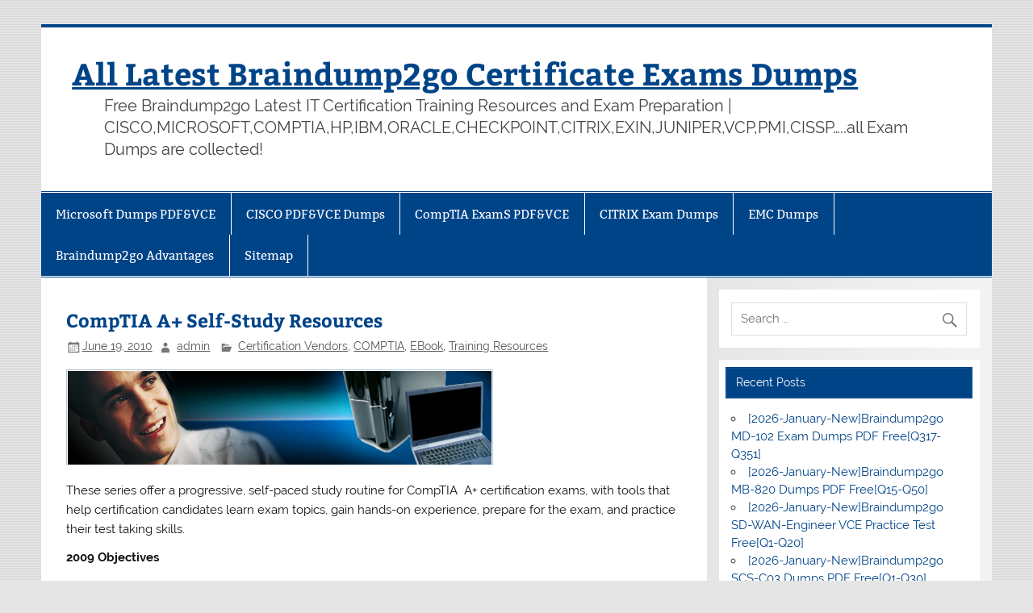

--- FILE ---
content_type: text/html; charset=UTF-8
request_url: https://www.certificatexam.com/archives/328
body_size: 36546
content:
<!DOCTYPE html><!-- HTML 5 -->
<html lang="en-US">

<head>
<meta charset="UTF-8" />
<meta name="viewport" content="width=device-width, initial-scale=1">
<link rel="profile" href="https://gmpg.org/xfn/11" />
<link rel="pingback" href="https://www.certificatexam.com/xmlrpc.php" />

<meta name='robots' content='index, follow, max-image-preview:large, max-snippet:-1, max-video-preview:-1' />

	<!-- This site is optimized with the Yoast SEO plugin v26.7 - https://yoast.com/wordpress/plugins/seo/ -->
	<title>CompTIA A+ Self-Study Resources - All Latest Braindump2go Certificate Exams Dumps</title>
	<link rel="canonical" href="https://www.certificatexam.com/archives/328" />
	<meta property="og:locale" content="en_US" />
	<meta property="og:type" content="article" />
	<meta property="og:title" content="CompTIA A+ Self-Study Resources - All Latest Braindump2go Certificate Exams Dumps" />
	<meta property="og:description" content="These series offer a progressive, self-paced study routine for CompTIA&nbsp; A+ certification exams, with tools that help certification candidates learn exam topics, gain hands-on experience, prepare for the exam, and practice their test taking skills. 2009 Objectives CompTIA A+ Exam Cram, Fourth Edition CompTIA A+ Cert Guide CompTIA A+ Complete Study Guide: Exams 220-701 (Essentials) and 220-702 (Practical Application) CompTIA" />
	<meta property="og:url" content="https://www.certificatexam.com/archives/328" />
	<meta property="og:site_name" content="All Latest Braindump2go Certificate Exams Dumps" />
	<meta property="article:published_time" content="2010-06-19T03:47:15+00:00" />
	<meta property="article:modified_time" content="2010-06-19T06:37:26+00:00" />
	<meta property="og:image" content="http://www.certificatexam.com/wp-content/uploads/2010/06/A2bbanner_thumb.png" />
	<meta name="author" content="admin" />
	<meta name="twitter:card" content="summary_large_image" />
	<meta name="twitter:label1" content="Written by" />
	<meta name="twitter:data1" content="admin" />
	<meta name="twitter:label2" content="Est. reading time" />
	<meta name="twitter:data2" content="1 minute" />
	<script type="application/ld+json" class="yoast-schema-graph">{"@context":"https://schema.org","@graph":[{"@type":"Article","@id":"https://www.certificatexam.com/archives/328#article","isPartOf":{"@id":"https://www.certificatexam.com/archives/328"},"author":{"name":"admin","@id":"https://www.certificatexam.com/#/schema/person/7d23844b7985240c27937e35e1ffd554"},"headline":"CompTIA A+ Self-Study Resources","datePublished":"2010-06-19T03:47:15+00:00","dateModified":"2010-06-19T06:37:26+00:00","mainEntityOfPage":{"@id":"https://www.certificatexam.com/archives/328"},"wordCount":241,"image":{"@id":"https://www.certificatexam.com/archives/328#primaryimage"},"thumbnailUrl":"http://www.certificatexam.com/wp-content/uploads/2010/06/A2bbanner_thumb.png","keywords":["220-701","220-702","CompTIA A+","Self-Study"],"articleSection":["Certification Vendors","COMPTIA","EBook","Training Resources"],"inLanguage":"en-US"},{"@type":"WebPage","@id":"https://www.certificatexam.com/archives/328","url":"https://www.certificatexam.com/archives/328","name":"CompTIA A+ Self-Study Resources - All Latest Braindump2go Certificate Exams Dumps","isPartOf":{"@id":"https://www.certificatexam.com/#website"},"primaryImageOfPage":{"@id":"https://www.certificatexam.com/archives/328#primaryimage"},"image":{"@id":"https://www.certificatexam.com/archives/328#primaryimage"},"thumbnailUrl":"http://www.certificatexam.com/wp-content/uploads/2010/06/A2bbanner_thumb.png","datePublished":"2010-06-19T03:47:15+00:00","dateModified":"2010-06-19T06:37:26+00:00","author":{"@id":"https://www.certificatexam.com/#/schema/person/7d23844b7985240c27937e35e1ffd554"},"breadcrumb":{"@id":"https://www.certificatexam.com/archives/328#breadcrumb"},"inLanguage":"en-US","potentialAction":[{"@type":"ReadAction","target":["https://www.certificatexam.com/archives/328"]}]},{"@type":"ImageObject","inLanguage":"en-US","@id":"https://www.certificatexam.com/archives/328#primaryimage","url":"http://www.certificatexam.com/wp-content/uploads/2010/06/A2bbanner_thumb.png","contentUrl":"http://www.certificatexam.com/wp-content/uploads/2010/06/A2bbanner_thumb.png"},{"@type":"BreadcrumbList","@id":"https://www.certificatexam.com/archives/328#breadcrumb","itemListElement":[{"@type":"ListItem","position":1,"name":"Home","item":"https://www.certificatexam.com/"},{"@type":"ListItem","position":2,"name":"CompTIA A+ Self-Study Resources"}]},{"@type":"WebSite","@id":"https://www.certificatexam.com/#website","url":"https://www.certificatexam.com/","name":"All Latest Braindump2go Certificate Exams Dumps","description":"Free Braindump2go Latest IT Certification Training Resources and Exam Preparation | CISCO,MICROSOFT,COMPTIA,HP,IBM,ORACLE,CHECKPOINT,CITRIX,EXIN,JUNIPER,VCP,PMI,CISSP.....all Exam Dumps are collected!","potentialAction":[{"@type":"SearchAction","target":{"@type":"EntryPoint","urlTemplate":"https://www.certificatexam.com/?s={search_term_string}"},"query-input":{"@type":"PropertyValueSpecification","valueRequired":true,"valueName":"search_term_string"}}],"inLanguage":"en-US"},{"@type":"Person","@id":"https://www.certificatexam.com/#/schema/person/7d23844b7985240c27937e35e1ffd554","name":"admin","image":{"@type":"ImageObject","inLanguage":"en-US","@id":"https://www.certificatexam.com/#/schema/person/image/","url":"https://secure.gravatar.com/avatar/997bdf03fab3a15270740dec24ae7cb1d35461c2718959fb6c162954d378c994?s=96&d=mm&r=g","contentUrl":"https://secure.gravatar.com/avatar/997bdf03fab3a15270740dec24ae7cb1d35461c2718959fb6c162954d378c994?s=96&d=mm&r=g","caption":"admin"},"url":"https://www.certificatexam.com/archives/author/admin"}]}</script>
	<!-- / Yoast SEO plugin. -->


<link rel="alternate" type="application/rss+xml" title="All Latest Braindump2go Certificate Exams Dumps &raquo; Feed" href="https://www.certificatexam.com/feed" />
<link rel="alternate" type="application/rss+xml" title="All Latest Braindump2go Certificate Exams Dumps &raquo; Comments Feed" href="https://www.certificatexam.com/comments/feed" />
<link rel="alternate" title="oEmbed (JSON)" type="application/json+oembed" href="https://www.certificatexam.com/wp-json/oembed/1.0/embed?url=https%3A%2F%2Fwww.certificatexam.com%2Farchives%2F328" />
<link rel="alternate" title="oEmbed (XML)" type="text/xml+oembed" href="https://www.certificatexam.com/wp-json/oembed/1.0/embed?url=https%3A%2F%2Fwww.certificatexam.com%2Farchives%2F328&#038;format=xml" />
<style id='wp-img-auto-sizes-contain-inline-css' type='text/css'>
img:is([sizes=auto i],[sizes^="auto," i]){contain-intrinsic-size:3000px 1500px}
/*# sourceURL=wp-img-auto-sizes-contain-inline-css */
</style>

<link rel='stylesheet' id='smartline-custom-fonts-css' href='https://www.certificatexam.com/wp-content/themes/smartline-lite/css/custom-fonts.css?ver=20180413' type='text/css' media='all' />
<style id='wp-emoji-styles-inline-css' type='text/css'>

	img.wp-smiley, img.emoji {
		display: inline !important;
		border: none !important;
		box-shadow: none !important;
		height: 1em !important;
		width: 1em !important;
		margin: 0 0.07em !important;
		vertical-align: -0.1em !important;
		background: none !important;
		padding: 0 !important;
	}
/*# sourceURL=wp-emoji-styles-inline-css */
</style>
<link rel='stylesheet' id='wp-block-library-css' href='https://www.certificatexam.com/wp-includes/css/dist/block-library/style.min.css?ver=6.9' type='text/css' media='all' />
<style id='global-styles-inline-css' type='text/css'>
:root{--wp--preset--aspect-ratio--square: 1;--wp--preset--aspect-ratio--4-3: 4/3;--wp--preset--aspect-ratio--3-4: 3/4;--wp--preset--aspect-ratio--3-2: 3/2;--wp--preset--aspect-ratio--2-3: 2/3;--wp--preset--aspect-ratio--16-9: 16/9;--wp--preset--aspect-ratio--9-16: 9/16;--wp--preset--color--black: #353535;--wp--preset--color--cyan-bluish-gray: #abb8c3;--wp--preset--color--white: #ffffff;--wp--preset--color--pale-pink: #f78da7;--wp--preset--color--vivid-red: #cf2e2e;--wp--preset--color--luminous-vivid-orange: #ff6900;--wp--preset--color--luminous-vivid-amber: #fcb900;--wp--preset--color--light-green-cyan: #7bdcb5;--wp--preset--color--vivid-green-cyan: #00d084;--wp--preset--color--pale-cyan-blue: #8ed1fc;--wp--preset--color--vivid-cyan-blue: #0693e3;--wp--preset--color--vivid-purple: #9b51e0;--wp--preset--color--primary: #004488;--wp--preset--color--light-gray: #f0f0f0;--wp--preset--color--dark-gray: #777777;--wp--preset--gradient--vivid-cyan-blue-to-vivid-purple: linear-gradient(135deg,rgb(6,147,227) 0%,rgb(155,81,224) 100%);--wp--preset--gradient--light-green-cyan-to-vivid-green-cyan: linear-gradient(135deg,rgb(122,220,180) 0%,rgb(0,208,130) 100%);--wp--preset--gradient--luminous-vivid-amber-to-luminous-vivid-orange: linear-gradient(135deg,rgb(252,185,0) 0%,rgb(255,105,0) 100%);--wp--preset--gradient--luminous-vivid-orange-to-vivid-red: linear-gradient(135deg,rgb(255,105,0) 0%,rgb(207,46,46) 100%);--wp--preset--gradient--very-light-gray-to-cyan-bluish-gray: linear-gradient(135deg,rgb(238,238,238) 0%,rgb(169,184,195) 100%);--wp--preset--gradient--cool-to-warm-spectrum: linear-gradient(135deg,rgb(74,234,220) 0%,rgb(151,120,209) 20%,rgb(207,42,186) 40%,rgb(238,44,130) 60%,rgb(251,105,98) 80%,rgb(254,248,76) 100%);--wp--preset--gradient--blush-light-purple: linear-gradient(135deg,rgb(255,206,236) 0%,rgb(152,150,240) 100%);--wp--preset--gradient--blush-bordeaux: linear-gradient(135deg,rgb(254,205,165) 0%,rgb(254,45,45) 50%,rgb(107,0,62) 100%);--wp--preset--gradient--luminous-dusk: linear-gradient(135deg,rgb(255,203,112) 0%,rgb(199,81,192) 50%,rgb(65,88,208) 100%);--wp--preset--gradient--pale-ocean: linear-gradient(135deg,rgb(255,245,203) 0%,rgb(182,227,212) 50%,rgb(51,167,181) 100%);--wp--preset--gradient--electric-grass: linear-gradient(135deg,rgb(202,248,128) 0%,rgb(113,206,126) 100%);--wp--preset--gradient--midnight: linear-gradient(135deg,rgb(2,3,129) 0%,rgb(40,116,252) 100%);--wp--preset--font-size--small: 13px;--wp--preset--font-size--medium: 20px;--wp--preset--font-size--large: 36px;--wp--preset--font-size--x-large: 42px;--wp--preset--spacing--20: 0.44rem;--wp--preset--spacing--30: 0.67rem;--wp--preset--spacing--40: 1rem;--wp--preset--spacing--50: 1.5rem;--wp--preset--spacing--60: 2.25rem;--wp--preset--spacing--70: 3.38rem;--wp--preset--spacing--80: 5.06rem;--wp--preset--shadow--natural: 6px 6px 9px rgba(0, 0, 0, 0.2);--wp--preset--shadow--deep: 12px 12px 50px rgba(0, 0, 0, 0.4);--wp--preset--shadow--sharp: 6px 6px 0px rgba(0, 0, 0, 0.2);--wp--preset--shadow--outlined: 6px 6px 0px -3px rgb(255, 255, 255), 6px 6px rgb(0, 0, 0);--wp--preset--shadow--crisp: 6px 6px 0px rgb(0, 0, 0);}:where(.is-layout-flex){gap: 0.5em;}:where(.is-layout-grid){gap: 0.5em;}body .is-layout-flex{display: flex;}.is-layout-flex{flex-wrap: wrap;align-items: center;}.is-layout-flex > :is(*, div){margin: 0;}body .is-layout-grid{display: grid;}.is-layout-grid > :is(*, div){margin: 0;}:where(.wp-block-columns.is-layout-flex){gap: 2em;}:where(.wp-block-columns.is-layout-grid){gap: 2em;}:where(.wp-block-post-template.is-layout-flex){gap: 1.25em;}:where(.wp-block-post-template.is-layout-grid){gap: 1.25em;}.has-black-color{color: var(--wp--preset--color--black) !important;}.has-cyan-bluish-gray-color{color: var(--wp--preset--color--cyan-bluish-gray) !important;}.has-white-color{color: var(--wp--preset--color--white) !important;}.has-pale-pink-color{color: var(--wp--preset--color--pale-pink) !important;}.has-vivid-red-color{color: var(--wp--preset--color--vivid-red) !important;}.has-luminous-vivid-orange-color{color: var(--wp--preset--color--luminous-vivid-orange) !important;}.has-luminous-vivid-amber-color{color: var(--wp--preset--color--luminous-vivid-amber) !important;}.has-light-green-cyan-color{color: var(--wp--preset--color--light-green-cyan) !important;}.has-vivid-green-cyan-color{color: var(--wp--preset--color--vivid-green-cyan) !important;}.has-pale-cyan-blue-color{color: var(--wp--preset--color--pale-cyan-blue) !important;}.has-vivid-cyan-blue-color{color: var(--wp--preset--color--vivid-cyan-blue) !important;}.has-vivid-purple-color{color: var(--wp--preset--color--vivid-purple) !important;}.has-black-background-color{background-color: var(--wp--preset--color--black) !important;}.has-cyan-bluish-gray-background-color{background-color: var(--wp--preset--color--cyan-bluish-gray) !important;}.has-white-background-color{background-color: var(--wp--preset--color--white) !important;}.has-pale-pink-background-color{background-color: var(--wp--preset--color--pale-pink) !important;}.has-vivid-red-background-color{background-color: var(--wp--preset--color--vivid-red) !important;}.has-luminous-vivid-orange-background-color{background-color: var(--wp--preset--color--luminous-vivid-orange) !important;}.has-luminous-vivid-amber-background-color{background-color: var(--wp--preset--color--luminous-vivid-amber) !important;}.has-light-green-cyan-background-color{background-color: var(--wp--preset--color--light-green-cyan) !important;}.has-vivid-green-cyan-background-color{background-color: var(--wp--preset--color--vivid-green-cyan) !important;}.has-pale-cyan-blue-background-color{background-color: var(--wp--preset--color--pale-cyan-blue) !important;}.has-vivid-cyan-blue-background-color{background-color: var(--wp--preset--color--vivid-cyan-blue) !important;}.has-vivid-purple-background-color{background-color: var(--wp--preset--color--vivid-purple) !important;}.has-black-border-color{border-color: var(--wp--preset--color--black) !important;}.has-cyan-bluish-gray-border-color{border-color: var(--wp--preset--color--cyan-bluish-gray) !important;}.has-white-border-color{border-color: var(--wp--preset--color--white) !important;}.has-pale-pink-border-color{border-color: var(--wp--preset--color--pale-pink) !important;}.has-vivid-red-border-color{border-color: var(--wp--preset--color--vivid-red) !important;}.has-luminous-vivid-orange-border-color{border-color: var(--wp--preset--color--luminous-vivid-orange) !important;}.has-luminous-vivid-amber-border-color{border-color: var(--wp--preset--color--luminous-vivid-amber) !important;}.has-light-green-cyan-border-color{border-color: var(--wp--preset--color--light-green-cyan) !important;}.has-vivid-green-cyan-border-color{border-color: var(--wp--preset--color--vivid-green-cyan) !important;}.has-pale-cyan-blue-border-color{border-color: var(--wp--preset--color--pale-cyan-blue) !important;}.has-vivid-cyan-blue-border-color{border-color: var(--wp--preset--color--vivid-cyan-blue) !important;}.has-vivid-purple-border-color{border-color: var(--wp--preset--color--vivid-purple) !important;}.has-vivid-cyan-blue-to-vivid-purple-gradient-background{background: var(--wp--preset--gradient--vivid-cyan-blue-to-vivid-purple) !important;}.has-light-green-cyan-to-vivid-green-cyan-gradient-background{background: var(--wp--preset--gradient--light-green-cyan-to-vivid-green-cyan) !important;}.has-luminous-vivid-amber-to-luminous-vivid-orange-gradient-background{background: var(--wp--preset--gradient--luminous-vivid-amber-to-luminous-vivid-orange) !important;}.has-luminous-vivid-orange-to-vivid-red-gradient-background{background: var(--wp--preset--gradient--luminous-vivid-orange-to-vivid-red) !important;}.has-very-light-gray-to-cyan-bluish-gray-gradient-background{background: var(--wp--preset--gradient--very-light-gray-to-cyan-bluish-gray) !important;}.has-cool-to-warm-spectrum-gradient-background{background: var(--wp--preset--gradient--cool-to-warm-spectrum) !important;}.has-blush-light-purple-gradient-background{background: var(--wp--preset--gradient--blush-light-purple) !important;}.has-blush-bordeaux-gradient-background{background: var(--wp--preset--gradient--blush-bordeaux) !important;}.has-luminous-dusk-gradient-background{background: var(--wp--preset--gradient--luminous-dusk) !important;}.has-pale-ocean-gradient-background{background: var(--wp--preset--gradient--pale-ocean) !important;}.has-electric-grass-gradient-background{background: var(--wp--preset--gradient--electric-grass) !important;}.has-midnight-gradient-background{background: var(--wp--preset--gradient--midnight) !important;}.has-small-font-size{font-size: var(--wp--preset--font-size--small) !important;}.has-medium-font-size{font-size: var(--wp--preset--font-size--medium) !important;}.has-large-font-size{font-size: var(--wp--preset--font-size--large) !important;}.has-x-large-font-size{font-size: var(--wp--preset--font-size--x-large) !important;}
/*# sourceURL=global-styles-inline-css */
</style>

<style id='classic-theme-styles-inline-css' type='text/css'>
/*! This file is auto-generated */
.wp-block-button__link{color:#fff;background-color:#32373c;border-radius:9999px;box-shadow:none;text-decoration:none;padding:calc(.667em + 2px) calc(1.333em + 2px);font-size:1.125em}.wp-block-file__button{background:#32373c;color:#fff;text-decoration:none}
/*# sourceURL=/wp-includes/css/classic-themes.min.css */
</style>
<link rel='stylesheet' id='smartline-lite-stylesheet-css' href='https://www.certificatexam.com/wp-content/themes/smartline-lite/style.css?ver=1.6.8' type='text/css' media='all' />
<link rel='stylesheet' id='genericons-css' href='https://www.certificatexam.com/wp-content/themes/smartline-lite/css/genericons/genericons.css?ver=3.4.1' type='text/css' media='all' />
<link rel='stylesheet' id='themezee-related-posts-css' href='https://www.certificatexam.com/wp-content/themes/smartline-lite/css/themezee-related-posts.css?ver=20160421' type='text/css' media='all' />
<link rel='stylesheet' id='easy_table_style-css' href='https://www.certificatexam.com/wp-content/plugins/easy-table/themes/default/style.css?ver=1.8' type='text/css' media='all' />
<script type="text/javascript" src="https://www.certificatexam.com/wp-includes/js/jquery/jquery.min.js?ver=3.7.1" id="jquery-core-js"></script>
<script type="text/javascript" src="https://www.certificatexam.com/wp-includes/js/jquery/jquery-migrate.min.js?ver=3.4.1" id="jquery-migrate-js"></script>
<script type="text/javascript" id="smartline-lite-jquery-navigation-js-extra">
/* <![CDATA[ */
var smartline_menu_title = {"text":"Menu"};
//# sourceURL=smartline-lite-jquery-navigation-js-extra
/* ]]> */
</script>
<script type="text/javascript" src="https://www.certificatexam.com/wp-content/themes/smartline-lite/js/navigation.js?ver=20210324" id="smartline-lite-jquery-navigation-js"></script>
<link rel="https://api.w.org/" href="https://www.certificatexam.com/wp-json/" /><link rel="alternate" title="JSON" type="application/json" href="https://www.certificatexam.com/wp-json/wp/v2/posts/328" /><link rel="EditURI" type="application/rsd+xml" title="RSD" href="https://www.certificatexam.com/xmlrpc.php?rsd" />
<meta name="generator" content="WordPress 6.9" />
<link rel='shortlink' href='https://www.certificatexam.com/?p=328' />
		<script type="text/javascript">
			var _statcounter = _statcounter || [];
			_statcounter.push({"tags": {"author": "admin"}});
		</script>
				<!-- Start of StatCounter Code -->
		<script>
			<!--
			var sc_project=9997421;
			var sc_security="c1463a01";
			var sc_invisible=1;
		</script>
        <script type="text/javascript" src="https://www.statcounter.com/counter/counter.js" async></script>
		<noscript><div class="statcounter"><a title="web analytics" href="https://statcounter.com/"><img class="statcounter" src="https://c.statcounter.com/9997421/0/c1463a01/1/" alt="web analytics" /></a></div></noscript>
		<!-- End of StatCounter Code -->
		<style type="text/css" id="custom-background-css">
body.custom-background { background-image: url("https://www.certificatexam.com/wp-content/themes/smartline-lite/images/background.png"); background-position: left top; background-size: auto; background-repeat: repeat; background-attachment: scroll; }
</style>
	</head>

<body class="wp-singular post-template-default single single-post postid-328 single-format-standard custom-background wp-theme-smartline-lite">

<a class="skip-link screen-reader-text" href="#content">Skip to content</a>

<div id="wrapper" class="hfeed">

	<div id="header-wrap">

		
		<header id="header" class="clearfix" role="banner">

			<div id="logo" class="clearfix">

								
		<p class="site-title"><a href="https://www.certificatexam.com/" rel="home">All Latest Braindump2go Certificate Exams Dumps</a></p>

					
			<p class="site-description">Free Braindump2go Latest IT Certification Training Resources and Exam Preparation | CISCO,MICROSOFT,COMPTIA,HP,IBM,ORACLE,CHECKPOINT,CITRIX,EXIN,JUNIPER,VCP,PMI,CISSP&#8230;..all Exam Dumps are collected!</p>

		
			</div>

			<div id="header-content" class="clearfix">
							</div>

		</header>

	</div>

	<div id="navi-wrap">

		<nav id="mainnav" class="clearfix" role="navigation">
			<ul id="mainnav-menu" class="main-navigation-menu menu"><li class="page_item page-item-3562"><a href="https://www.certificatexam.com/microsoft-dumps-pdfvce">Microsoft Dumps PDF&#038;VCE</a></li>
<li class="page_item page-item-5507"><a href="https://www.certificatexam.com/cisco-pdfvce-dumps">CISCO PDF&#038;VCE Dumps</a></li>
<li class="page_item page-item-5509"><a href="https://www.certificatexam.com/comptia-exams-pdfvce">CompTIA ExamS PDF&#038;VCE</a></li>
<li class="page_item page-item-5630"><a href="https://www.certificatexam.com/citrix-exam-dumps">CITRIX Exam Dumps</a></li>
<li class="page_item page-item-5632"><a href="https://www.certificatexam.com/emc-dumps">EMC Dumps</a></li>
<li class="page_item page-item-3661"><a href="https://www.certificatexam.com/braindump2go-advantages">Braindump2go Advantages</a></li>
<li class="page_item page-item-3473"><a href="https://www.certificatexam.com/sitemap">Sitemap</a></li>
</ul>		</nav>

	</div>

	
	<div id="wrap" class="clearfix">
		
		<section id="content" class="primary" role="main">
		
					
		
	<article id="post-328" class="post-328 post type-post status-publish format-standard hentry category-certification category-comptia category-ebook category-resources tag-220-701 tag-220-702 tag-comptia-a tag-self-study">
	
		<h1 class="entry-title post-title">CompTIA A+ Self-Study Resources</h1>		
		<div class="entry-meta postmeta"><span class="meta-date"><a href="https://www.certificatexam.com/archives/328" title="3:47 am" rel="bookmark"><time class="entry-date published updated" datetime="2010-06-19T03:47:15+00:00">June 19, 2010</time></a></span><span class="meta-author author vcard"> <a class="url fn n" href="https://www.certificatexam.com/archives/author/admin" title="View all posts by admin" rel="author">admin</a></span>
	<span class="meta-category">
		<a href="https://www.certificatexam.com/archives/category/certification" rel="category tag">Certification Vendors</a>, <a href="https://www.certificatexam.com/archives/category/certification/comptia" rel="category tag">COMPTIA</a>, <a href="https://www.certificatexam.com/archives/category/resources/ebook" rel="category tag">EBook</a>, <a href="https://www.certificatexam.com/archives/category/resources" rel="category tag">Training Resources</a>	</span>

</div>

		<div class="entry clearfix">
						<p><a href="https://www.certificatexam.com/wp-content/uploads/2010/06/A2bbanner.png"><img fetchpriority="high" decoding="async" alt="A%2b banner" border="0" height="119" src="https://www.certificatexam.com/wp-content/uploads/2010/06/A2bbanner_thumb.png" style="border: 0px none ; display: inline;" title="A%2b banner" width="529" /></a></p>
<p>These series offer a progressive, self-paced study routine for CompTIA&nbsp; A+ certification exams, with tools that help certification candidates learn exam topics, gain hands-on experience, prepare for the exam, and practice their test taking skills.</p>
<p><strong>2009 Objectives</strong></p>
<p><meta content="text/html; charset=utf-8" http-equiv="Content-Type" /><meta content="Word.Document" name="ProgId" /><meta content="Microsoft Word 12" name="Generator" /><meta content="Microsoft Word 12" name="Originator" /><link href="file:///C:%5CUsers%5CRaiy%5CAppData%5CLocal%5CTemp%5Cmsohtmlclip1%5C01%5Cclip_filelist.xml" rel="File-List" /><link href="file:///C:%5CUsers%5CRaiy%5CAppData%5CLocal%5CTemp%5Cmsohtmlclip1%5C01%5Cclip_themedata.thmx" rel="themeData" /><link href="file:///C:%5CUsers%5CRaiy%5CAppData%5CLocal%5CTemp%5Cmsohtmlclip1%5C01%5Cclip_colorschememapping.xml" rel="colorSchemeMapping" /><!--[if gte mso 9]><xml>
 <w:WordDocument>
  <w:View>Normal</w:View>
  <w:Zoom>0</w:Zoom>
  <w:TrackMoves/>
  <w:TrackFormatting/>
  <w:PunctuationKerning/>
  <w:DrawingGridVerticalSpacing>7.8 磅</w:DrawingGridVerticalSpacing>
  <w:DisplayHorizontalDrawingGridEvery>0</w:DisplayHorizontalDrawingGridEvery>
  <w:DisplayVerticalDrawingGridEvery>2</w:DisplayVerticalDrawingGridEvery>
  <w:ValidateAgainstSchemas/>
  <w:SaveIfXMLInvalid>false</w:SaveIfXMLInvalid>
  <w:IgnoreMixedContent>false</w:IgnoreMixedContent>
  <w:AlwaysShowPlaceholderText>false</w:AlwaysShowPlaceholderText>
  <w:DoNotPromoteQF/>
  <w:LidThemeOther>EN-US</w:LidThemeOther>
  <w:LidThemeAsian>ZH-CN</w:LidThemeAsian>
  <w:LidThemeComplexScript>X-NONE</w:LidThemeComplexScript>
  <w:Compatibility>
   <w:SpaceForUL/>
   <w:BalanceSingleByteDoubleByteWidth/>
   <w:DoNotLeaveBackslashAlone/>
   <w:ULTrailSpace/>
   <w:DoNotExpandShiftReturn/>
   <w:AdjustLineHeightInTable/>
   <w:BreakWrappedTables/>
   <w:SnapToGridInCell/>
   <w:WrapTextWithPunct/>
   <w:UseAsianBreakRules/>
   <w:DontGrowAutofit/>
   <w:SplitPgBreakAndParaMark/>
   <w:DontVertAlignCellWithSp/>
   <w:DontBreakConstrainedForcedTables/>
   <w:DontVertAlignInTxbx/>
   <w:Word11KerningPairs/>
   <w:CachedColBalance/>
   <w:UseFELayout/>
  </w:Compatibility>
  <w:BrowserLevel>MicrosoftInternetExplorer4</w:BrowserLevel>
  <m:mathPr>
   <m:mathFont m:val="Cambria Math"/>
   <m:brkBin m:val="before"/>
   <m:brkBinSub m:val="&#45;-"/>
   <m:smallFrac m:val="off"/>
   <m:dispDef/>
   <m:lMargin m:val="0"/>
   <m:rMargin m:val="0"/>
   <m:defJc m:val="centerGroup"/>
   <m:wrapIndent m:val="1440"/>
   <m:intLim m:val="subSup"/>
   <m:naryLim m:val="undOvr"/>
  </m:mathPr></w:WordDocument>
</xml><![endif]--><!--[if gte mso 9]><xml>
 <w:LatentStyles DefLockedState="false" DefUnhideWhenUsed="true"
  DefSemiHidden="true" DefQFormat="false" DefPriority="99"
  LatentStyleCount="267">
  <w:LsdException Locked="false" Priority="0" SemiHidden="false"
   UnhideWhenUsed="false" QFormat="true" Name="Normal"/>
  <w:LsdException Locked="false" Priority="9" SemiHidden="false"
   UnhideWhenUsed="false" QFormat="true" Name="heading 1"/>
  <w:LsdException Locked="false" Priority="9" QFormat="true" Name="heading 2"/>
  <w:LsdException Locked="false" Priority="9" QFormat="true" Name="heading 3"/>
  <w:LsdException Locked="false" Priority="9" QFormat="true" Name="heading 4"/>
  <w:LsdException Locked="false" Priority="9" QFormat="true" Name="heading 5"/>
  <w:LsdException Locked="false" Priority="9" QFormat="true" Name="heading 6"/>
  <w:LsdException Locked="false" Priority="9" QFormat="true" Name="heading 7"/>
  <w:LsdException Locked="false" Priority="9" QFormat="true" Name="heading 8"/>
  <w:LsdException Locked="false" Priority="9" QFormat="true" Name="heading 9"/>
  <w:LsdException Locked="false" Priority="39" Name="toc 1"/>
  <w:LsdException Locked="false" Priority="39" Name="toc 2"/>
  <w:LsdException Locked="false" Priority="39" Name="toc 3"/>
  <w:LsdException Locked="false" Priority="39" Name="toc 4"/>
  <w:LsdException Locked="false" Priority="39" Name="toc 5"/>
  <w:LsdException Locked="false" Priority="39" Name="toc 6"/>
  <w:LsdException Locked="false" Priority="39" Name="toc 7"/>
  <w:LsdException Locked="false" Priority="39" Name="toc 8"/>
  <w:LsdException Locked="false" Priority="39" Name="toc 9"/>
  <w:LsdException Locked="false" Priority="35" QFormat="true" Name="caption"/>
  <w:LsdException Locked="false" Priority="10" SemiHidden="false"
   UnhideWhenUsed="false" QFormat="true" Name="Title"/>
  <w:LsdException Locked="false" Priority="1" Name="Default Paragraph Font"/>
  <w:LsdException Locked="false" Priority="11" SemiHidden="false"
   UnhideWhenUsed="false" QFormat="true" Name="Subtitle"/>
  <w:LsdException Locked="false" Priority="22" SemiHidden="false"
   UnhideWhenUsed="false" QFormat="true" Name="Strong"/>
  <w:LsdException Locked="false" Priority="20" SemiHidden="false"
   UnhideWhenUsed="false" QFormat="true" Name="Emphasis"/>
  <w:LsdException Locked="false" Priority="59" SemiHidden="false"
   UnhideWhenUsed="false" Name="Table Grid"/>
  <w:LsdException Locked="false" UnhideWhenUsed="false" Name="Placeholder Text"/>
  <w:LsdException Locked="false" Priority="1" SemiHidden="false"
   UnhideWhenUsed="false" QFormat="true" Name="No Spacing"/>
  <w:LsdException Locked="false" Priority="60" SemiHidden="false"
   UnhideWhenUsed="false" Name="Light Shading"/>
  <w:LsdException Locked="false" Priority="61" SemiHidden="false"
   UnhideWhenUsed="false" Name="Light List"/>
  <w:LsdException Locked="false" Priority="62" SemiHidden="false"
   UnhideWhenUsed="false" Name="Light Grid"/>
  <w:LsdException Locked="false" Priority="63" SemiHidden="false"
   UnhideWhenUsed="false" Name="Medium Shading 1"/>
  <w:LsdException Locked="false" Priority="64" SemiHidden="false"
   UnhideWhenUsed="false" Name="Medium Shading 2"/>
  <w:LsdException Locked="false" Priority="65" SemiHidden="false"
   UnhideWhenUsed="false" Name="Medium List 1"/>
  <w:LsdException Locked="false" Priority="66" SemiHidden="false"
   UnhideWhenUsed="false" Name="Medium List 2"/>
  <w:LsdException Locked="false" Priority="67" SemiHidden="false"
   UnhideWhenUsed="false" Name="Medium Grid 1"/>
  <w:LsdException Locked="false" Priority="68" SemiHidden="false"
   UnhideWhenUsed="false" Name="Medium Grid 2"/>
  <w:LsdException Locked="false" Priority="69" SemiHidden="false"
   UnhideWhenUsed="false" Name="Medium Grid 3"/>
  <w:LsdException Locked="false" Priority="70" SemiHidden="false"
   UnhideWhenUsed="false" Name="Dark List"/>
  <w:LsdException Locked="false" Priority="71" SemiHidden="false"
   UnhideWhenUsed="false" Name="Colorful Shading"/>
  <w:LsdException Locked="false" Priority="72" SemiHidden="false"
   UnhideWhenUsed="false" Name="Colorful List"/>
  <w:LsdException Locked="false" Priority="73" SemiHidden="false"
   UnhideWhenUsed="false" Name="Colorful Grid"/>
  <w:LsdException Locked="false" Priority="60" SemiHidden="false"
   UnhideWhenUsed="false" Name="Light Shading Accent 1"/>
  <w:LsdException Locked="false" Priority="61" SemiHidden="false"
   UnhideWhenUsed="false" Name="Light List Accent 1"/>
  <w:LsdException Locked="false" Priority="62" SemiHidden="false"
   UnhideWhenUsed="false" Name="Light Grid Accent 1"/>
  <w:LsdException Locked="false" Priority="63" SemiHidden="false"
   UnhideWhenUsed="false" Name="Medium Shading 1 Accent 1"/>
  <w:LsdException Locked="false" Priority="64" SemiHidden="false"
   UnhideWhenUsed="false" Name="Medium Shading 2 Accent 1"/>
  <w:LsdException Locked="false" Priority="65" SemiHidden="false"
   UnhideWhenUsed="false" Name="Medium List 1 Accent 1"/>
  <w:LsdException Locked="false" UnhideWhenUsed="false" Name="Revision"/>
  <w:LsdException Locked="false" Priority="34" SemiHidden="false"
   UnhideWhenUsed="false" QFormat="true" Name="List Paragraph"/>
  <w:LsdException Locked="false" Priority="29" SemiHidden="false"
   UnhideWhenUsed="false" QFormat="true" Name="Quote"/>
  <w:LsdException Locked="false" Priority="30" SemiHidden="false"
   UnhideWhenUsed="false" QFormat="true" Name="Intense Quote"/>
  <w:LsdException Locked="false" Priority="66" SemiHidden="false"
   UnhideWhenUsed="false" Name="Medium List 2 Accent 1"/>
  <w:LsdException Locked="false" Priority="67" SemiHidden="false"
   UnhideWhenUsed="false" Name="Medium Grid 1 Accent 1"/>
  <w:LsdException Locked="false" Priority="68" SemiHidden="false"
   UnhideWhenUsed="false" Name="Medium Grid 2 Accent 1"/>
  <w:LsdException Locked="false" Priority="69" SemiHidden="false"
   UnhideWhenUsed="false" Name="Medium Grid 3 Accent 1"/>
  <w:LsdException Locked="false" Priority="70" SemiHidden="false"
   UnhideWhenUsed="false" Name="Dark List Accent 1"/>
  <w:LsdException Locked="false" Priority="71" SemiHidden="false"
   UnhideWhenUsed="false" Name="Colorful Shading Accent 1"/>
  <w:LsdException Locked="false" Priority="72" SemiHidden="false"
   UnhideWhenUsed="false" Name="Colorful List Accent 1"/>
  <w:LsdException Locked="false" Priority="73" SemiHidden="false"
   UnhideWhenUsed="false" Name="Colorful Grid Accent 1"/>
  <w:LsdException Locked="false" Priority="60" SemiHidden="false"
   UnhideWhenUsed="false" Name="Light Shading Accent 2"/>
  <w:LsdException Locked="false" Priority="61" SemiHidden="false"
   UnhideWhenUsed="false" Name="Light List Accent 2"/>
  <w:LsdException Locked="false" Priority="62" SemiHidden="false"
   UnhideWhenUsed="false" Name="Light Grid Accent 2"/>
  <w:LsdException Locked="false" Priority="63" SemiHidden="false"
   UnhideWhenUsed="false" Name="Medium Shading 1 Accent 2"/>
  <w:LsdException Locked="false" Priority="64" SemiHidden="false"
   UnhideWhenUsed="false" Name="Medium Shading 2 Accent 2"/>
  <w:LsdException Locked="false" Priority="65" SemiHidden="false"
   UnhideWhenUsed="false" Name="Medium List 1 Accent 2"/>
  <w:LsdException Locked="false" Priority="66" SemiHidden="false"
   UnhideWhenUsed="false" Name="Medium List 2 Accent 2"/>
  <w:LsdException Locked="false" Priority="67" SemiHidden="false"
   UnhideWhenUsed="false" Name="Medium Grid 1 Accent 2"/>
  <w:LsdException Locked="false" Priority="68" SemiHidden="false"
   UnhideWhenUsed="false" Name="Medium Grid 2 Accent 2"/>
  <w:LsdException Locked="false" Priority="69" SemiHidden="false"
   UnhideWhenUsed="false" Name="Medium Grid 3 Accent 2"/>
  <w:LsdException Locked="false" Priority="70" SemiHidden="false"
   UnhideWhenUsed="false" Name="Dark List Accent 2"/>
  <w:LsdException Locked="false" Priority="71" SemiHidden="false"
   UnhideWhenUsed="false" Name="Colorful Shading Accent 2"/>
  <w:LsdException Locked="false" Priority="72" SemiHidden="false"
   UnhideWhenUsed="false" Name="Colorful List Accent 2"/>
  <w:LsdException Locked="false" Priority="73" SemiHidden="false"
   UnhideWhenUsed="false" Name="Colorful Grid Accent 2"/>
  <w:LsdException Locked="false" Priority="60" SemiHidden="false"
   UnhideWhenUsed="false" Name="Light Shading Accent 3"/>
  <w:LsdException Locked="false" Priority="61" SemiHidden="false"
   UnhideWhenUsed="false" Name="Light List Accent 3"/>
  <w:LsdException Locked="false" Priority="62" SemiHidden="false"
   UnhideWhenUsed="false" Name="Light Grid Accent 3"/>
  <w:LsdException Locked="false" Priority="63" SemiHidden="false"
   UnhideWhenUsed="false" Name="Medium Shading 1 Accent 3"/>
  <w:LsdException Locked="false" Priority="64" SemiHidden="false"
   UnhideWhenUsed="false" Name="Medium Shading 2 Accent 3"/>
  <w:LsdException Locked="false" Priority="65" SemiHidden="false"
   UnhideWhenUsed="false" Name="Medium List 1 Accent 3"/>
  <w:LsdException Locked="false" Priority="66" SemiHidden="false"
   UnhideWhenUsed="false" Name="Medium List 2 Accent 3"/>
  <w:LsdException Locked="false" Priority="67" SemiHidden="false"
   UnhideWhenUsed="false" Name="Medium Grid 1 Accent 3"/>
  <w:LsdException Locked="false" Priority="68" SemiHidden="false"
   UnhideWhenUsed="false" Name="Medium Grid 2 Accent 3"/>
  <w:LsdException Locked="false" Priority="69" SemiHidden="false"
   UnhideWhenUsed="false" Name="Medium Grid 3 Accent 3"/>
  <w:LsdException Locked="false" Priority="70" SemiHidden="false"
   UnhideWhenUsed="false" Name="Dark List Accent 3"/>
  <w:LsdException Locked="false" Priority="71" SemiHidden="false"
   UnhideWhenUsed="false" Name="Colorful Shading Accent 3"/>
  <w:LsdException Locked="false" Priority="72" SemiHidden="false"
   UnhideWhenUsed="false" Name="Colorful List Accent 3"/>
  <w:LsdException Locked="false" Priority="73" SemiHidden="false"
   UnhideWhenUsed="false" Name="Colorful Grid Accent 3"/>
  <w:LsdException Locked="false" Priority="60" SemiHidden="false"
   UnhideWhenUsed="false" Name="Light Shading Accent 4"/>
  <w:LsdException Locked="false" Priority="61" SemiHidden="false"
   UnhideWhenUsed="false" Name="Light List Accent 4"/>
  <w:LsdException Locked="false" Priority="62" SemiHidden="false"
   UnhideWhenUsed="false" Name="Light Grid Accent 4"/>
  <w:LsdException Locked="false" Priority="63" SemiHidden="false"
   UnhideWhenUsed="false" Name="Medium Shading 1 Accent 4"/>
  <w:LsdException Locked="false" Priority="64" SemiHidden="false"
   UnhideWhenUsed="false" Name="Medium Shading 2 Accent 4"/>
  <w:LsdException Locked="false" Priority="65" SemiHidden="false"
   UnhideWhenUsed="false" Name="Medium List 1 Accent 4"/>
  <w:LsdException Locked="false" Priority="66" SemiHidden="false"
   UnhideWhenUsed="false" Name="Medium List 2 Accent 4"/>
  <w:LsdException Locked="false" Priority="67" SemiHidden="false"
   UnhideWhenUsed="false" Name="Medium Grid 1 Accent 4"/>
  <w:LsdException Locked="false" Priority="68" SemiHidden="false"
   UnhideWhenUsed="false" Name="Medium Grid 2 Accent 4"/>
  <w:LsdException Locked="false" Priority="69" SemiHidden="false"
   UnhideWhenUsed="false" Name="Medium Grid 3 Accent 4"/>
  <w:LsdException Locked="false" Priority="70" SemiHidden="false"
   UnhideWhenUsed="false" Name="Dark List Accent 4"/>
  <w:LsdException Locked="false" Priority="71" SemiHidden="false"
   UnhideWhenUsed="false" Name="Colorful Shading Accent 4"/>
  <w:LsdException Locked="false" Priority="72" SemiHidden="false"
   UnhideWhenUsed="false" Name="Colorful List Accent 4"/>
  <w:LsdException Locked="false" Priority="73" SemiHidden="false"
   UnhideWhenUsed="false" Name="Colorful Grid Accent 4"/>
  <w:LsdException Locked="false" Priority="60" SemiHidden="false"
   UnhideWhenUsed="false" Name="Light Shading Accent 5"/>
  <w:LsdException Locked="false" Priority="61" SemiHidden="false"
   UnhideWhenUsed="false" Name="Light List Accent 5"/>
  <w:LsdException Locked="false" Priority="62" SemiHidden="false"
   UnhideWhenUsed="false" Name="Light Grid Accent 5"/>
  <w:LsdException Locked="false" Priority="63" SemiHidden="false"
   UnhideWhenUsed="false" Name="Medium Shading 1 Accent 5"/>
  <w:LsdException Locked="false" Priority="64" SemiHidden="false"
   UnhideWhenUsed="false" Name="Medium Shading 2 Accent 5"/>
  <w:LsdException Locked="false" Priority="65" SemiHidden="false"
   UnhideWhenUsed="false" Name="Medium List 1 Accent 5"/>
  <w:LsdException Locked="false" Priority="66" SemiHidden="false"
   UnhideWhenUsed="false" Name="Medium List 2 Accent 5"/>
  <w:LsdException Locked="false" Priority="67" SemiHidden="false"
   UnhideWhenUsed="false" Name="Medium Grid 1 Accent 5"/>
  <w:LsdException Locked="false" Priority="68" SemiHidden="false"
   UnhideWhenUsed="false" Name="Medium Grid 2 Accent 5"/>
  <w:LsdException Locked="false" Priority="69" SemiHidden="false"
   UnhideWhenUsed="false" Name="Medium Grid 3 Accent 5"/>
  <w:LsdException Locked="false" Priority="70" SemiHidden="false"
   UnhideWhenUsed="false" Name="Dark List Accent 5"/>
  <w:LsdException Locked="false" Priority="71" SemiHidden="false"
   UnhideWhenUsed="false" Name="Colorful Shading Accent 5"/>
  <w:LsdException Locked="false" Priority="72" SemiHidden="false"
   UnhideWhenUsed="false" Name="Colorful List Accent 5"/>
  <w:LsdException Locked="false" Priority="73" SemiHidden="false"
   UnhideWhenUsed="false" Name="Colorful Grid Accent 5"/>
  <w:LsdException Locked="false" Priority="60" SemiHidden="false"
   UnhideWhenUsed="false" Name="Light Shading Accent 6"/>
  <w:LsdException Locked="false" Priority="61" SemiHidden="false"
   UnhideWhenUsed="false" Name="Light List Accent 6"/>
  <w:LsdException Locked="false" Priority="62" SemiHidden="false"
   UnhideWhenUsed="false" Name="Light Grid Accent 6"/>
  <w:LsdException Locked="false" Priority="63" SemiHidden="false"
   UnhideWhenUsed="false" Name="Medium Shading 1 Accent 6"/>
  <w:LsdException Locked="false" Priority="64" SemiHidden="false"
   UnhideWhenUsed="false" Name="Medium Shading 2 Accent 6"/>
  <w:LsdException Locked="false" Priority="65" SemiHidden="false"
   UnhideWhenUsed="false" Name="Medium List 1 Accent 6"/>
  <w:LsdException Locked="false" Priority="66" SemiHidden="false"
   UnhideWhenUsed="false" Name="Medium List 2 Accent 6"/>
  <w:LsdException Locked="false" Priority="67" SemiHidden="false"
   UnhideWhenUsed="false" Name="Medium Grid 1 Accent 6"/>
  <w:LsdException Locked="false" Priority="68" SemiHidden="false"
   UnhideWhenUsed="false" Name="Medium Grid 2 Accent 6"/>
  <w:LsdException Locked="false" Priority="69" SemiHidden="false"
   UnhideWhenUsed="false" Name="Medium Grid 3 Accent 6"/>
  <w:LsdException Locked="false" Priority="70" SemiHidden="false"
   UnhideWhenUsed="false" Name="Dark List Accent 6"/>
  <w:LsdException Locked="false" Priority="71" SemiHidden="false"
   UnhideWhenUsed="false" Name="Colorful Shading Accent 6"/>
  <w:LsdException Locked="false" Priority="72" SemiHidden="false"
   UnhideWhenUsed="false" Name="Colorful List Accent 6"/>
  <w:LsdException Locked="false" Priority="73" SemiHidden="false"
   UnhideWhenUsed="false" Name="Colorful Grid Accent 6"/>
  <w:LsdException Locked="false" Priority="19" SemiHidden="false"
   UnhideWhenUsed="false" QFormat="true" Name="Subtle Emphasis"/>
  <w:LsdException Locked="false" Priority="21" SemiHidden="false"
   UnhideWhenUsed="false" QFormat="true" Name="Intense Emphasis"/>
  <w:LsdException Locked="false" Priority="31" SemiHidden="false"
   UnhideWhenUsed="false" QFormat="true" Name="Subtle Reference"/>
  <w:LsdException Locked="false" Priority="32" SemiHidden="false"
   UnhideWhenUsed="false" QFormat="true" Name="Intense Reference"/>
  <w:LsdException Locked="false" Priority="33" SemiHidden="false"
   UnhideWhenUsed="false" QFormat="true" Name="Book Title"/>
  <w:LsdException Locked="false" Priority="37" Name="Bibliography"/>
  <w:LsdException Locked="false" Priority="39" QFormat="true" Name="TOC Heading"/>
 </w:LatentStyles>
</xml><![endif]--></p>
<style>
<!--
 /* Font Definitions */
 @font-face
	{font-family:宋体;
	panose-1:2 1 6 0 3 1 1 1 1 1;
	mso-font-alt:SimSun;
	mso-font-charset:134;
	mso-generic-font-family:auto;
	mso-font-pitch:variable;
	mso-font-signature:3 680460288 22 0 262145 0;}
@font-face
	{font-family:"Cambria Math";
	panose-1:2 4 5 3 5 4 6 3 2 4;
	mso-font-charset:1;
	mso-generic-font-family:roman;
	mso-font-format:other;
	mso-font-pitch:variable;
	mso-font-signature:0 0 0 0 0 0;}
@font-face
	{font-family:Calibri;
	panose-1:2 15 5 2 2 2 4 3 2 4;
	mso-font-charset:0;
	mso-generic-font-family:swiss;
	mso-font-pitch:variable;
	mso-font-signature:-520092929 1073786111 9 0 415 0;}
@font-face
	{font-family:"\@宋体";
	panose-1:2 1 6 0 3 1 1 1 1 1;
	mso-font-charset:134;
	mso-generic-font-family:auto;
	mso-font-pitch:variable;
	mso-font-signature:3 680460288 22 0 262145 0;}
 /* Style Definitions */
 p.MsoNormal, li.MsoNormal, div.MsoNormal
	{mso-style-unhide:no;
	mso-style-qformat:yes;
	mso-style-parent:"";
	margin:0cm;
	margin-bottom:.0001pt;
	text-align:justify;
	text-justify:inter-ideograph;
	mso-pagination:none;
	font-size:10.5pt;
	mso-bidi-font-size:11.0pt;
	font-family:"Calibri","sans-serif";
	mso-ascii-font-family:Calibri;
	mso-ascii-theme-font:minor-latin;
	mso-fareast-font-family:宋体;
	mso-fareast-theme-font:minor-fareast;
	mso-hansi-font-family:Calibri;
	mso-hansi-theme-font:minor-latin;
	mso-bidi-font-family:"Times New Roman";
	mso-bidi-theme-font:minor-bidi;
	mso-font-kerning:1.0pt;}
a:link, span.MsoHyperlink
	{mso-style-noshow:yes;
	mso-style-priority:99;
	color:blue;
	text-decoration:underline;
	text-underline:single;}
a:visited, span.MsoHyperlinkFollowed
	{mso-style-noshow:yes;
	mso-style-priority:99;
	color:purple;
	mso-themecolor:followedhyperlink;
	text-decoration:underline;
	text-underline:single;}
span.searchhighlight
	{mso-style-name:searchhighlight;
	mso-style-unhide:no;}
.MsoChpDefault
	{mso-style-type:export-only;
	mso-default-props:yes;
	mso-bidi-font-family:"Times New Roman";
	mso-bidi-theme-font:minor-bidi;}
 /* Page Definitions */
 @page
	{mso-page-border-surround-header:no;
	mso-page-border-surround-footer:no;}
@page Section1
	{size:612.0pt 792.0pt;
	margin:72.0pt 90.0pt 72.0pt 90.0pt;
	mso-header-margin:36.0pt;
	mso-footer-margin:36.0pt;
	mso-paper-source:0;}
div.Section1
	{page:Section1;}
-->
</style>
<p><!--[if gte mso 10]>


<style>
 /* Style Definitions */
 table.MsoNormalTable
	{mso-style-name:普通表格;
	mso-tstyle-rowband-size:0;
	mso-tstyle-colband-size:0;
	mso-style-noshow:yes;
	mso-style-priority:99;
	mso-style-qformat:yes;
	mso-style-parent:"";
	mso-padding-alt:0cm 5.4pt 0cm 5.4pt;
	mso-para-margin:0cm;
	mso-para-margin-bottom:.0001pt;
	mso-pagination:widow-orphan;
	font-size:10.5pt;
	mso-bidi-font-size:11.0pt;
	font-family:"Calibri","sans-serif";
	mso-ascii-font-family:Calibri;
	mso-ascii-theme-font:minor-latin;
	mso-hansi-font-family:Calibri;
	mso-hansi-theme-font:minor-latin;
	mso-bidi-font-family:"Times New Roman";
	mso-bidi-theme-font:minor-bidi;
	mso-font-kerning:1.0pt;}
</style>


<![endif]--></p>
<ul>
<li><span lang="EN-US"><a href="http://my.safaribooksonline.com/9780789742476" title="CompTIA A+ Exam Cram, Fourth Edition"><span class="searchhighlight"><span style="text-decoration: none;">CompTIA</span></span> A+ Exam Cram, Fourth Edition</a></span></li>
<li><span lang="EN-US"><a href="http://my.safaribooksonline.com/9780768694420" title="CompTIA A+ Cert Guide"><span class="searchhighlight"><span style="text-decoration: none;">CompTIA</span></span> A+ Cert Guide</a></span></li>
<li><span lang="EN-US"><a href="http://my.safaribooksonline.com/9780470486498" title="CompTIA A+ Complete Study Guide: Exams 220-701 (Essentials) and 220-702 (Practical Application)"><span class="searchhighlight"><span style="text-decoration: none;">CompTIA</span></span> A+ Complete Study Guide: Exams 220-701 (Essentials) and 220-702 (Practical Application)</a></span></li>
<li><span lang="EN-US"><a href="http://www.informit.com/title/0789742624">CompTIA A+ 220-701 and 220-702 Cert Flash Cards Online, 2nd Edition</a></span></li>
<li><span lang="EN-US"><a href="http://my.safaribooksonline.com/9781435454897" title="CompTIA® A+ 2009 in Depth"><span class="searchhighlight"><span style="text-decoration: none;">CompTIA</span></span>&reg; A+ 2009 in Depth</a></span></li>
<li><span lang="EN-US"><a href="http://my.safaribooksonline.com/9780789742995" title="CompTIA® A+ Quick Reference (220-701, 220-702)"><span class="searchhighlight"><span style="text-decoration: none;">CompTIA</span></span>&reg; A+ Quick Reference (220-701, 220-702)</a></span></li>
<li><span lang="EN-US"><a href="http://www.informit.com/title/0789742438">CompTIA A+ 220-701 and 220-702 Cert Kit: Video, Flash Card and Quick Reference Preparation Package</a></span></li>
<li><span lang="EN-US"><a href="http://www.informit.com/title/0789742578">CompTIA A+ 220-701 and 220-702 Practice Questions Exam Cram:</a></span></li>
<li><span lang="EN-US"><a href="http://www.informit.com/title/0789744783">CompTIA A+ by Mark Soper, Scott Mueller and David Prowse CompTIA A+ Cert Guide Bundle</a></span></li>
<li><span lang="EN-US"><a href="http://www.informit.com/title/1587132311">31 Days Before Your CompTIA A+ Exams</a></span></li>
<li><span lang="EN-US"><a href="http://my.safaribooksonline.com/9781426018619" title="CompTIA A+ Certification: Comprehensive: Instructor's Edition"><span class="searchhighlight"><span style="text-decoration: none;">CompTIA</span></span> A+ Certification: Comprehensive: Instructor&#39;s Edition</a></span></li>
<li><span lang="EN-US"><a href="http://my.safaribooksonline.com/9780470487389" title="CompTIA A+® Certification All-In-One For Dummies®, 2nd Edition"><span class="searchhighlight"><span style="text-decoration: none;">CompTIA</span></span> A+&reg; Certification All-In-One For Dummies&reg;, 2nd Edition</a></span></li>
<li><span lang="EN-US"><a href="http://my.safaribooksonline.com/9780470486511" title="PC Technician Street Smarts, Updated for the 2009 Exam: A Real World Guide to CompTIA A+ Skills, Second Edition">PC Technician Street Smarts, Updated for the 2009 Exam: A Real World Guide to <span class="searchhighlight"><span style="text-decoration: none;">CompTIA</span></span> A+ Skills, Second Edition</a></span></li>
<li><span lang="EN-US"><a href="http://my.safaribooksonline.com/9780768694529" title="CompTIA® A+ Practice Questions Exam Cram, Third Edition"><span class="searchhighlight"><span style="text-decoration: none;">CompTIA</span></span>&reg; A+ Practice Questions Exam Cram, Third Edition</a></span></li>
<li><span lang="EN-US"><a href="http://my.safaribooksonline.com/9780470486504" title="CompTIA A+ Complete: Review Guide"><span class="searchhighlight"><span style="text-decoration: none;">CompTIA</span></span> A+ Complete: Review Guide</a></span></li>
</ul>
<p><strong>2006 Objectives</strong></p>
<p><meta content="text/html; charset=utf-8" http-equiv="Content-Type" /><meta content="Word.Document" name="ProgId" /><meta content="Microsoft Word 12" name="Generator" /><meta content="Microsoft Word 12" name="Originator" /><link href="file:///C:%5CUsers%5CRaiy%5CAppData%5CLocal%5CTemp%5Cmsohtmlclip1%5C01%5Cclip_filelist.xml" rel="File-List" /><link href="file:///C:%5CUsers%5CRaiy%5CAppData%5CLocal%5CTemp%5Cmsohtmlclip1%5C01%5Cclip_themedata.thmx" rel="themeData" /><link href="file:///C:%5CUsers%5CRaiy%5CAppData%5CLocal%5CTemp%5Cmsohtmlclip1%5C01%5Cclip_colorschememapping.xml" rel="colorSchemeMapping" /><!--[if gte mso 9]><xml>
 <w:WordDocument>
  <w:View>Normal</w:View>
  <w:Zoom>0</w:Zoom>
  <w:TrackMoves/>
  <w:TrackFormatting/>
  <w:PunctuationKerning/>
  <w:DrawingGridVerticalSpacing>7.8 磅</w:DrawingGridVerticalSpacing>
  <w:DisplayHorizontalDrawingGridEvery>0</w:DisplayHorizontalDrawingGridEvery>
  <w:DisplayVerticalDrawingGridEvery>2</w:DisplayVerticalDrawingGridEvery>
  <w:ValidateAgainstSchemas/>
  <w:SaveIfXMLInvalid>false</w:SaveIfXMLInvalid>
  <w:IgnoreMixedContent>false</w:IgnoreMixedContent>
  <w:AlwaysShowPlaceholderText>false</w:AlwaysShowPlaceholderText>
  <w:DoNotPromoteQF/>
  <w:LidThemeOther>EN-US</w:LidThemeOther>
  <w:LidThemeAsian>ZH-CN</w:LidThemeAsian>
  <w:LidThemeComplexScript>X-NONE</w:LidThemeComplexScript>
  <w:Compatibility>
   <w:SpaceForUL/>
   <w:BalanceSingleByteDoubleByteWidth/>
   <w:DoNotLeaveBackslashAlone/>
   <w:ULTrailSpace/>
   <w:DoNotExpandShiftReturn/>
   <w:AdjustLineHeightInTable/>
   <w:BreakWrappedTables/>
   <w:SnapToGridInCell/>
   <w:WrapTextWithPunct/>
   <w:UseAsianBreakRules/>
   <w:DontGrowAutofit/>
   <w:SplitPgBreakAndParaMark/>
   <w:DontVertAlignCellWithSp/>
   <w:DontBreakConstrainedForcedTables/>
   <w:DontVertAlignInTxbx/>
   <w:Word11KerningPairs/>
   <w:CachedColBalance/>
   <w:UseFELayout/>
  </w:Compatibility>
  <w:BrowserLevel>MicrosoftInternetExplorer4</w:BrowserLevel>
  <m:mathPr>
   <m:mathFont m:val="Cambria Math"/>
   <m:brkBin m:val="before"/>
   <m:brkBinSub m:val="&#45;-"/>
   <m:smallFrac m:val="off"/>
   <m:dispDef/>
   <m:lMargin m:val="0"/>
   <m:rMargin m:val="0"/>
   <m:defJc m:val="centerGroup"/>
   <m:wrapIndent m:val="1440"/>
   <m:intLim m:val="subSup"/>
   <m:naryLim m:val="undOvr"/>
  </m:mathPr></w:WordDocument>
</xml><![endif]--><!--[if gte mso 9]><xml>
 <w:LatentStyles DefLockedState="false" DefUnhideWhenUsed="true"
  DefSemiHidden="true" DefQFormat="false" DefPriority="99"
  LatentStyleCount="267">
  <w:LsdException Locked="false" Priority="0" SemiHidden="false"
   UnhideWhenUsed="false" QFormat="true" Name="Normal"/>
  <w:LsdException Locked="false" Priority="9" SemiHidden="false"
   UnhideWhenUsed="false" QFormat="true" Name="heading 1"/>
  <w:LsdException Locked="false" Priority="9" QFormat="true" Name="heading 2"/>
  <w:LsdException Locked="false" Priority="9" QFormat="true" Name="heading 3"/>
  <w:LsdException Locked="false" Priority="9" QFormat="true" Name="heading 4"/>
  <w:LsdException Locked="false" Priority="9" QFormat="true" Name="heading 5"/>
  <w:LsdException Locked="false" Priority="9" QFormat="true" Name="heading 6"/>
  <w:LsdException Locked="false" Priority="9" QFormat="true" Name="heading 7"/>
  <w:LsdException Locked="false" Priority="9" QFormat="true" Name="heading 8"/>
  <w:LsdException Locked="false" Priority="9" QFormat="true" Name="heading 9"/>
  <w:LsdException Locked="false" Priority="39" Name="toc 1"/>
  <w:LsdException Locked="false" Priority="39" Name="toc 2"/>
  <w:LsdException Locked="false" Priority="39" Name="toc 3"/>
  <w:LsdException Locked="false" Priority="39" Name="toc 4"/>
  <w:LsdException Locked="false" Priority="39" Name="toc 5"/>
  <w:LsdException Locked="false" Priority="39" Name="toc 6"/>
  <w:LsdException Locked="false" Priority="39" Name="toc 7"/>
  <w:LsdException Locked="false" Priority="39" Name="toc 8"/>
  <w:LsdException Locked="false" Priority="39" Name="toc 9"/>
  <w:LsdException Locked="false" Priority="35" QFormat="true" Name="caption"/>
  <w:LsdException Locked="false" Priority="10" SemiHidden="false"
   UnhideWhenUsed="false" QFormat="true" Name="Title"/>
  <w:LsdException Locked="false" Priority="1" Name="Default Paragraph Font"/>
  <w:LsdException Locked="false" Priority="11" SemiHidden="false"
   UnhideWhenUsed="false" QFormat="true" Name="Subtitle"/>
  <w:LsdException Locked="false" Priority="22" SemiHidden="false"
   UnhideWhenUsed="false" QFormat="true" Name="Strong"/>
  <w:LsdException Locked="false" Priority="20" SemiHidden="false"
   UnhideWhenUsed="false" QFormat="true" Name="Emphasis"/>
  <w:LsdException Locked="false" Priority="59" SemiHidden="false"
   UnhideWhenUsed="false" Name="Table Grid"/>
  <w:LsdException Locked="false" UnhideWhenUsed="false" Name="Placeholder Text"/>
  <w:LsdException Locked="false" Priority="1" SemiHidden="false"
   UnhideWhenUsed="false" QFormat="true" Name="No Spacing"/>
  <w:LsdException Locked="false" Priority="60" SemiHidden="false"
   UnhideWhenUsed="false" Name="Light Shading"/>
  <w:LsdException Locked="false" Priority="61" SemiHidden="false"
   UnhideWhenUsed="false" Name="Light List"/>
  <w:LsdException Locked="false" Priority="62" SemiHidden="false"
   UnhideWhenUsed="false" Name="Light Grid"/>
  <w:LsdException Locked="false" Priority="63" SemiHidden="false"
   UnhideWhenUsed="false" Name="Medium Shading 1"/>
  <w:LsdException Locked="false" Priority="64" SemiHidden="false"
   UnhideWhenUsed="false" Name="Medium Shading 2"/>
  <w:LsdException Locked="false" Priority="65" SemiHidden="false"
   UnhideWhenUsed="false" Name="Medium List 1"/>
  <w:LsdException Locked="false" Priority="66" SemiHidden="false"
   UnhideWhenUsed="false" Name="Medium List 2"/>
  <w:LsdException Locked="false" Priority="67" SemiHidden="false"
   UnhideWhenUsed="false" Name="Medium Grid 1"/>
  <w:LsdException Locked="false" Priority="68" SemiHidden="false"
   UnhideWhenUsed="false" Name="Medium Grid 2"/>
  <w:LsdException Locked="false" Priority="69" SemiHidden="false"
   UnhideWhenUsed="false" Name="Medium Grid 3"/>
  <w:LsdException Locked="false" Priority="70" SemiHidden="false"
   UnhideWhenUsed="false" Name="Dark List"/>
  <w:LsdException Locked="false" Priority="71" SemiHidden="false"
   UnhideWhenUsed="false" Name="Colorful Shading"/>
  <w:LsdException Locked="false" Priority="72" SemiHidden="false"
   UnhideWhenUsed="false" Name="Colorful List"/>
  <w:LsdException Locked="false" Priority="73" SemiHidden="false"
   UnhideWhenUsed="false" Name="Colorful Grid"/>
  <w:LsdException Locked="false" Priority="60" SemiHidden="false"
   UnhideWhenUsed="false" Name="Light Shading Accent 1"/>
  <w:LsdException Locked="false" Priority="61" SemiHidden="false"
   UnhideWhenUsed="false" Name="Light List Accent 1"/>
  <w:LsdException Locked="false" Priority="62" SemiHidden="false"
   UnhideWhenUsed="false" Name="Light Grid Accent 1"/>
  <w:LsdException Locked="false" Priority="63" SemiHidden="false"
   UnhideWhenUsed="false" Name="Medium Shading 1 Accent 1"/>
  <w:LsdException Locked="false" Priority="64" SemiHidden="false"
   UnhideWhenUsed="false" Name="Medium Shading 2 Accent 1"/>
  <w:LsdException Locked="false" Priority="65" SemiHidden="false"
   UnhideWhenUsed="false" Name="Medium List 1 Accent 1"/>
  <w:LsdException Locked="false" UnhideWhenUsed="false" Name="Revision"/>
  <w:LsdException Locked="false" Priority="34" SemiHidden="false"
   UnhideWhenUsed="false" QFormat="true" Name="List Paragraph"/>
  <w:LsdException Locked="false" Priority="29" SemiHidden="false"
   UnhideWhenUsed="false" QFormat="true" Name="Quote"/>
  <w:LsdException Locked="false" Priority="30" SemiHidden="false"
   UnhideWhenUsed="false" QFormat="true" Name="Intense Quote"/>
  <w:LsdException Locked="false" Priority="66" SemiHidden="false"
   UnhideWhenUsed="false" Name="Medium List 2 Accent 1"/>
  <w:LsdException Locked="false" Priority="67" SemiHidden="false"
   UnhideWhenUsed="false" Name="Medium Grid 1 Accent 1"/>
  <w:LsdException Locked="false" Priority="68" SemiHidden="false"
   UnhideWhenUsed="false" Name="Medium Grid 2 Accent 1"/>
  <w:LsdException Locked="false" Priority="69" SemiHidden="false"
   UnhideWhenUsed="false" Name="Medium Grid 3 Accent 1"/>
  <w:LsdException Locked="false" Priority="70" SemiHidden="false"
   UnhideWhenUsed="false" Name="Dark List Accent 1"/>
  <w:LsdException Locked="false" Priority="71" SemiHidden="false"
   UnhideWhenUsed="false" Name="Colorful Shading Accent 1"/>
  <w:LsdException Locked="false" Priority="72" SemiHidden="false"
   UnhideWhenUsed="false" Name="Colorful List Accent 1"/>
  <w:LsdException Locked="false" Priority="73" SemiHidden="false"
   UnhideWhenUsed="false" Name="Colorful Grid Accent 1"/>
  <w:LsdException Locked="false" Priority="60" SemiHidden="false"
   UnhideWhenUsed="false" Name="Light Shading Accent 2"/>
  <w:LsdException Locked="false" Priority="61" SemiHidden="false"
   UnhideWhenUsed="false" Name="Light List Accent 2"/>
  <w:LsdException Locked="false" Priority="62" SemiHidden="false"
   UnhideWhenUsed="false" Name="Light Grid Accent 2"/>
  <w:LsdException Locked="false" Priority="63" SemiHidden="false"
   UnhideWhenUsed="false" Name="Medium Shading 1 Accent 2"/>
  <w:LsdException Locked="false" Priority="64" SemiHidden="false"
   UnhideWhenUsed="false" Name="Medium Shading 2 Accent 2"/>
  <w:LsdException Locked="false" Priority="65" SemiHidden="false"
   UnhideWhenUsed="false" Name="Medium List 1 Accent 2"/>
  <w:LsdException Locked="false" Priority="66" SemiHidden="false"
   UnhideWhenUsed="false" Name="Medium List 2 Accent 2"/>
  <w:LsdException Locked="false" Priority="67" SemiHidden="false"
   UnhideWhenUsed="false" Name="Medium Grid 1 Accent 2"/>
  <w:LsdException Locked="false" Priority="68" SemiHidden="false"
   UnhideWhenUsed="false" Name="Medium Grid 2 Accent 2"/>
  <w:LsdException Locked="false" Priority="69" SemiHidden="false"
   UnhideWhenUsed="false" Name="Medium Grid 3 Accent 2"/>
  <w:LsdException Locked="false" Priority="70" SemiHidden="false"
   UnhideWhenUsed="false" Name="Dark List Accent 2"/>
  <w:LsdException Locked="false" Priority="71" SemiHidden="false"
   UnhideWhenUsed="false" Name="Colorful Shading Accent 2"/>
  <w:LsdException Locked="false" Priority="72" SemiHidden="false"
   UnhideWhenUsed="false" Name="Colorful List Accent 2"/>
  <w:LsdException Locked="false" Priority="73" SemiHidden="false"
   UnhideWhenUsed="false" Name="Colorful Grid Accent 2"/>
  <w:LsdException Locked="false" Priority="60" SemiHidden="false"
   UnhideWhenUsed="false" Name="Light Shading Accent 3"/>
  <w:LsdException Locked="false" Priority="61" SemiHidden="false"
   UnhideWhenUsed="false" Name="Light List Accent 3"/>
  <w:LsdException Locked="false" Priority="62" SemiHidden="false"
   UnhideWhenUsed="false" Name="Light Grid Accent 3"/>
  <w:LsdException Locked="false" Priority="63" SemiHidden="false"
   UnhideWhenUsed="false" Name="Medium Shading 1 Accent 3"/>
  <w:LsdException Locked="false" Priority="64" SemiHidden="false"
   UnhideWhenUsed="false" Name="Medium Shading 2 Accent 3"/>
  <w:LsdException Locked="false" Priority="65" SemiHidden="false"
   UnhideWhenUsed="false" Name="Medium List 1 Accent 3"/>
  <w:LsdException Locked="false" Priority="66" SemiHidden="false"
   UnhideWhenUsed="false" Name="Medium List 2 Accent 3"/>
  <w:LsdException Locked="false" Priority="67" SemiHidden="false"
   UnhideWhenUsed="false" Name="Medium Grid 1 Accent 3"/>
  <w:LsdException Locked="false" Priority="68" SemiHidden="false"
   UnhideWhenUsed="false" Name="Medium Grid 2 Accent 3"/>
  <w:LsdException Locked="false" Priority="69" SemiHidden="false"
   UnhideWhenUsed="false" Name="Medium Grid 3 Accent 3"/>
  <w:LsdException Locked="false" Priority="70" SemiHidden="false"
   UnhideWhenUsed="false" Name="Dark List Accent 3"/>
  <w:LsdException Locked="false" Priority="71" SemiHidden="false"
   UnhideWhenUsed="false" Name="Colorful Shading Accent 3"/>
  <w:LsdException Locked="false" Priority="72" SemiHidden="false"
   UnhideWhenUsed="false" Name="Colorful List Accent 3"/>
  <w:LsdException Locked="false" Priority="73" SemiHidden="false"
   UnhideWhenUsed="false" Name="Colorful Grid Accent 3"/>
  <w:LsdException Locked="false" Priority="60" SemiHidden="false"
   UnhideWhenUsed="false" Name="Light Shading Accent 4"/>
  <w:LsdException Locked="false" Priority="61" SemiHidden="false"
   UnhideWhenUsed="false" Name="Light List Accent 4"/>
  <w:LsdException Locked="false" Priority="62" SemiHidden="false"
   UnhideWhenUsed="false" Name="Light Grid Accent 4"/>
  <w:LsdException Locked="false" Priority="63" SemiHidden="false"
   UnhideWhenUsed="false" Name="Medium Shading 1 Accent 4"/>
  <w:LsdException Locked="false" Priority="64" SemiHidden="false"
   UnhideWhenUsed="false" Name="Medium Shading 2 Accent 4"/>
  <w:LsdException Locked="false" Priority="65" SemiHidden="false"
   UnhideWhenUsed="false" Name="Medium List 1 Accent 4"/>
  <w:LsdException Locked="false" Priority="66" SemiHidden="false"
   UnhideWhenUsed="false" Name="Medium List 2 Accent 4"/>
  <w:LsdException Locked="false" Priority="67" SemiHidden="false"
   UnhideWhenUsed="false" Name="Medium Grid 1 Accent 4"/>
  <w:LsdException Locked="false" Priority="68" SemiHidden="false"
   UnhideWhenUsed="false" Name="Medium Grid 2 Accent 4"/>
  <w:LsdException Locked="false" Priority="69" SemiHidden="false"
   UnhideWhenUsed="false" Name="Medium Grid 3 Accent 4"/>
  <w:LsdException Locked="false" Priority="70" SemiHidden="false"
   UnhideWhenUsed="false" Name="Dark List Accent 4"/>
  <w:LsdException Locked="false" Priority="71" SemiHidden="false"
   UnhideWhenUsed="false" Name="Colorful Shading Accent 4"/>
  <w:LsdException Locked="false" Priority="72" SemiHidden="false"
   UnhideWhenUsed="false" Name="Colorful List Accent 4"/>
  <w:LsdException Locked="false" Priority="73" SemiHidden="false"
   UnhideWhenUsed="false" Name="Colorful Grid Accent 4"/>
  <w:LsdException Locked="false" Priority="60" SemiHidden="false"
   UnhideWhenUsed="false" Name="Light Shading Accent 5"/>
  <w:LsdException Locked="false" Priority="61" SemiHidden="false"
   UnhideWhenUsed="false" Name="Light List Accent 5"/>
  <w:LsdException Locked="false" Priority="62" SemiHidden="false"
   UnhideWhenUsed="false" Name="Light Grid Accent 5"/>
  <w:LsdException Locked="false" Priority="63" SemiHidden="false"
   UnhideWhenUsed="false" Name="Medium Shading 1 Accent 5"/>
  <w:LsdException Locked="false" Priority="64" SemiHidden="false"
   UnhideWhenUsed="false" Name="Medium Shading 2 Accent 5"/>
  <w:LsdException Locked="false" Priority="65" SemiHidden="false"
   UnhideWhenUsed="false" Name="Medium List 1 Accent 5"/>
  <w:LsdException Locked="false" Priority="66" SemiHidden="false"
   UnhideWhenUsed="false" Name="Medium List 2 Accent 5"/>
  <w:LsdException Locked="false" Priority="67" SemiHidden="false"
   UnhideWhenUsed="false" Name="Medium Grid 1 Accent 5"/>
  <w:LsdException Locked="false" Priority="68" SemiHidden="false"
   UnhideWhenUsed="false" Name="Medium Grid 2 Accent 5"/>
  <w:LsdException Locked="false" Priority="69" SemiHidden="false"
   UnhideWhenUsed="false" Name="Medium Grid 3 Accent 5"/>
  <w:LsdException Locked="false" Priority="70" SemiHidden="false"
   UnhideWhenUsed="false" Name="Dark List Accent 5"/>
  <w:LsdException Locked="false" Priority="71" SemiHidden="false"
   UnhideWhenUsed="false" Name="Colorful Shading Accent 5"/>
  <w:LsdException Locked="false" Priority="72" SemiHidden="false"
   UnhideWhenUsed="false" Name="Colorful List Accent 5"/>
  <w:LsdException Locked="false" Priority="73" SemiHidden="false"
   UnhideWhenUsed="false" Name="Colorful Grid Accent 5"/>
  <w:LsdException Locked="false" Priority="60" SemiHidden="false"
   UnhideWhenUsed="false" Name="Light Shading Accent 6"/>
  <w:LsdException Locked="false" Priority="61" SemiHidden="false"
   UnhideWhenUsed="false" Name="Light List Accent 6"/>
  <w:LsdException Locked="false" Priority="62" SemiHidden="false"
   UnhideWhenUsed="false" Name="Light Grid Accent 6"/>
  <w:LsdException Locked="false" Priority="63" SemiHidden="false"
   UnhideWhenUsed="false" Name="Medium Shading 1 Accent 6"/>
  <w:LsdException Locked="false" Priority="64" SemiHidden="false"
   UnhideWhenUsed="false" Name="Medium Shading 2 Accent 6"/>
  <w:LsdException Locked="false" Priority="65" SemiHidden="false"
   UnhideWhenUsed="false" Name="Medium List 1 Accent 6"/>
  <w:LsdException Locked="false" Priority="66" SemiHidden="false"
   UnhideWhenUsed="false" Name="Medium List 2 Accent 6"/>
  <w:LsdException Locked="false" Priority="67" SemiHidden="false"
   UnhideWhenUsed="false" Name="Medium Grid 1 Accent 6"/>
  <w:LsdException Locked="false" Priority="68" SemiHidden="false"
   UnhideWhenUsed="false" Name="Medium Grid 2 Accent 6"/>
  <w:LsdException Locked="false" Priority="69" SemiHidden="false"
   UnhideWhenUsed="false" Name="Medium Grid 3 Accent 6"/>
  <w:LsdException Locked="false" Priority="70" SemiHidden="false"
   UnhideWhenUsed="false" Name="Dark List Accent 6"/>
  <w:LsdException Locked="false" Priority="71" SemiHidden="false"
   UnhideWhenUsed="false" Name="Colorful Shading Accent 6"/>
  <w:LsdException Locked="false" Priority="72" SemiHidden="false"
   UnhideWhenUsed="false" Name="Colorful List Accent 6"/>
  <w:LsdException Locked="false" Priority="73" SemiHidden="false"
   UnhideWhenUsed="false" Name="Colorful Grid Accent 6"/>
  <w:LsdException Locked="false" Priority="19" SemiHidden="false"
   UnhideWhenUsed="false" QFormat="true" Name="Subtle Emphasis"/>
  <w:LsdException Locked="false" Priority="21" SemiHidden="false"
   UnhideWhenUsed="false" QFormat="true" Name="Intense Emphasis"/>
  <w:LsdException Locked="false" Priority="31" SemiHidden="false"
   UnhideWhenUsed="false" QFormat="true" Name="Subtle Reference"/>
  <w:LsdException Locked="false" Priority="32" SemiHidden="false"
   UnhideWhenUsed="false" QFormat="true" Name="Intense Reference"/>
  <w:LsdException Locked="false" Priority="33" SemiHidden="false"
   UnhideWhenUsed="false" QFormat="true" Name="Book Title"/>
  <w:LsdException Locked="false" Priority="37" Name="Bibliography"/>
  <w:LsdException Locked="false" Priority="39" QFormat="true" Name="TOC Heading"/>
 </w:LatentStyles>
</xml><![endif]--></p>
<style>
<!--
 /* Font Definitions */
 @font-face
	{font-family:宋体;
	panose-1:2 1 6 0 3 1 1 1 1 1;
	mso-font-alt:SimSun;
	mso-font-charset:134;
	mso-generic-font-family:auto;
	mso-font-pitch:variable;
	mso-font-signature:3 680460288 22 0 262145 0;}
@font-face
	{font-family:"Cambria Math";
	panose-1:2 4 5 3 5 4 6 3 2 4;
	mso-font-charset:1;
	mso-generic-font-family:roman;
	mso-font-format:other;
	mso-font-pitch:variable;
	mso-font-signature:0 0 0 0 0 0;}
@font-face
	{font-family:Calibri;
	panose-1:2 15 5 2 2 2 4 3 2 4;
	mso-font-charset:0;
	mso-generic-font-family:swiss;
	mso-font-pitch:variable;
	mso-font-signature:-520092929 1073786111 9 0 415 0;}
@font-face
	{font-family:"\@宋体";
	panose-1:2 1 6 0 3 1 1 1 1 1;
	mso-font-charset:134;
	mso-generic-font-family:auto;
	mso-font-pitch:variable;
	mso-font-signature:3 680460288 22 0 262145 0;}
 /* Style Definitions */
 p.MsoNormal, li.MsoNormal, div.MsoNormal
	{mso-style-unhide:no;
	mso-style-qformat:yes;
	mso-style-parent:"";
	margin:0cm;
	margin-bottom:.0001pt;
	text-align:justify;
	text-justify:inter-ideograph;
	mso-pagination:none;
	font-size:10.5pt;
	mso-bidi-font-size:11.0pt;
	font-family:"Calibri","sans-serif";
	mso-ascii-font-family:Calibri;
	mso-ascii-theme-font:minor-latin;
	mso-fareast-font-family:宋体;
	mso-fareast-theme-font:minor-fareast;
	mso-hansi-font-family:Calibri;
	mso-hansi-theme-font:minor-latin;
	mso-bidi-font-family:"Times New Roman";
	mso-bidi-theme-font:minor-bidi;
	mso-font-kerning:1.0pt;}
a:link, span.MsoHyperlink
	{mso-style-noshow:yes;
	mso-style-priority:99;
	color:blue;
	text-decoration:underline;
	text-underline:single;}
a:visited, span.MsoHyperlinkFollowed
	{mso-style-noshow:yes;
	mso-style-priority:99;
	color:purple;
	mso-themecolor:followedhyperlink;
	text-decoration:underline;
	text-underline:single;}
span.searchhighlight
	{mso-style-name:searchhighlight;
	mso-style-unhide:no;}
.MsoChpDefault
	{mso-style-type:export-only;
	mso-default-props:yes;
	mso-bidi-font-family:"Times New Roman";
	mso-bidi-theme-font:minor-bidi;}
 /* Page Definitions */
 @page
	{mso-page-border-surround-header:no;
	mso-page-border-surround-footer:no;}
@page Section1
	{size:612.0pt 792.0pt;
	margin:72.0pt 90.0pt 72.0pt 90.0pt;
	mso-header-margin:36.0pt;
	mso-footer-margin:36.0pt;
	mso-paper-source:0;}
div.Section1
	{page:Section1;}
-->
</style>
<p><!--[if gte mso 10]>


<style>
 /* Style Definitions */
 table.MsoNormalTable
	{mso-style-name:普通表格;
	mso-tstyle-rowband-size:0;
	mso-tstyle-colband-size:0;
	mso-style-noshow:yes;
	mso-style-priority:99;
	mso-style-qformat:yes;
	mso-style-parent:"";
	mso-padding-alt:0cm 5.4pt 0cm 5.4pt;
	mso-para-margin:0cm;
	mso-para-margin-bottom:.0001pt;
	mso-pagination:widow-orphan;
	font-size:10.5pt;
	mso-bidi-font-size:11.0pt;
	font-family:"Calibri","sans-serif";
	mso-ascii-font-family:Calibri;
	mso-ascii-theme-font:minor-latin;
	mso-hansi-font-family:Calibri;
	mso-hansi-theme-font:minor-latin;
	mso-bidi-font-family:"Times New Roman";
	mso-bidi-theme-font:minor-bidi;
	mso-font-kerning:1.0pt;}
</style>


<![endif]--></p>
<ul>
<li><span lang="EN-US"><a href="http://my.safaribooksonline.com/9780768681925" title="CompTIA® A+ Practice Questions Exam Cram (Essentials, Exams 220-602, 220-603, 220-604), Second Edition"><span class="searchhighlight"><span style="text-decoration: none;">CompTIA</span></span>&reg; A+ Practice Questions Exam Cram (Essentials, Exams 220-602, 220-603, 220-604), Second Edition</a></span></li>
<li><span lang="EN-US"><a href="http://my.safaribooksonline.com/0789735644" title="CompTIA A+ Exam Cram (Exams 220-602, 220-603, 220-604)"><span class="searchhighlight"><span style="text-decoration: none;">CompTIA</span></span> A+ Exam Cram (Exams 220-602, 220-603, 220-604)</a></span></li>
<li><span lang="EN-US"><a href="http://my.safaribooksonline.com/9781584505662" title="The A+ Exams Guide: Preparation Guide for the CompTIA Essentials, 220–602, 220–603, and 220–604 Exams, Second Edition">The A+ Exams Guide: Preparation Guide for the <span class="searchhighlight"><span style="text-decoration: none;">CompTIA</span></span> Essentials, 220&ndash;602, 220&ndash;603, and 220&ndash;604 Exams, Second Edition</a></span></li>
<li><span lang="EN-US"><a href="http://my.safaribooksonline.com/9780596513726" title="CompTIA A+ Essentials 220-601 Exam Guide"><span class="searchhighlight"><span style="text-decoration: none;">CompTIA</span></span> A+Essentials 220-601 Exam Guide</a></span></li>
<li><span lang="EN-US"><a href="http://my.safaribooksonline.com/9780768681444" title="CompTIA® A+ Exam Prep (Exams A+ Essentials, 220-602, 220-603, 220-604)"><span class="searchhighlight"><span style="text-decoration: none;">CompTIA</span></span>&reg; A+ Exam Prep (Exams A+ Essentials, 220-602, 220-603, 220-604)</a></span></li>
</ul>
<p><span style="color: rgb(255, 0, 0);"><strong><em>COMING SOON&hellip;&hellip;.</em></strong></span></p>
			<!-- <rdf:RDF xmlns:rdf="http://www.w3.org/1999/02/22-rdf-syntax-ns#"
			xmlns:dc="http://purl.org/dc/elements/1.1/"
			xmlns:trackback="http://madskills.com/public/xml/rss/module/trackback/">
		<rdf:Description rdf:about="https://www.certificatexam.com/archives/328"
    dc:identifier="https://www.certificatexam.com/archives/328"
    dc:title="CompTIA A+ Self-Study Resources"
    trackback:ping="https://www.certificatexam.com/archives/328/trackback" />
</rdf:RDF> -->
			<div class="page-links"></div>			
		</div>
		
		<div class="postinfo clearfix">
				<span class="meta-tags">
					<a href="https://www.certificatexam.com/archives/tag/220-701" rel="tag">220-701</a>, <a href="https://www.certificatexam.com/archives/tag/220-702" rel="tag">220-702</a>, <a href="https://www.certificatexam.com/archives/tag/comptia-a" rel="tag">CompTIA A+</a>, <a href="https://www.certificatexam.com/archives/tag/self-study" rel="tag">Self-Study</a>				</span>

			</div>

	</article>			
					
				
		

		
		</section>
		
		
	<section id="sidebar" class="secondary clearfix" role="complementary">

		<aside id="search-3" class="widget widget_search clearfix">
	<form role="search" method="get" class="search-form" action="https://www.certificatexam.com/">
		<label>
			<span class="screen-reader-text">Search for:</span>
			<input type="search" class="search-field" placeholder="Search &hellip;" value="" name="s">
		</label>
		<button type="submit" class="search-submit">
			<span class="genericon-search"></span>
		</button>
	</form>

</aside>
		<aside id="recent-posts-2" class="widget widget_recent_entries clearfix">
		<h3 class="widgettitle"><span>Recent Posts</span></h3>
		<ul>
											<li>
					<a href="https://www.certificatexam.com/archives/14175">[2026-January-New]Braindump2go MD-102 Exam Dumps PDF Free[Q317-Q351]</a>
									</li>
											<li>
					<a href="https://www.certificatexam.com/archives/14173">[2026-January-New]Braindump2go MB-820 Dumps PDF Free[Q15-Q50]</a>
									</li>
											<li>
					<a href="https://www.certificatexam.com/archives/14171">[2026-January-New]Braindump2go SD-WAN-Engineer VCE Practice Test Free[Q1-Q20]</a>
									</li>
											<li>
					<a href="https://www.certificatexam.com/archives/14166">[2026-January-New]Braindump2go SCS-C03 Dumps PDF Free[Q1-Q30]</a>
									</li>
											<li>
					<a href="https://www.certificatexam.com/archives/14164">[2026-January-New]Braindump2go MS-700 PDF Dumps Free Share[Q428-Q491]</a>
									</li>
					</ul>

		</aside><aside id="categories-2" class="widget widget_categories clearfix"><h3 class="widgettitle"><span>Categories</span></h3><form action="https://www.certificatexam.com" method="get"><label class="screen-reader-text" for="cat">Categories</label><select  name='cat' id='cat' class='postform'>
	<option value='-1'>Select Category</option>
	<option class="level-0" value="6218">62-193 PDF&nbsp;&nbsp;(1)</option>
	<option class="level-0" value="4713">70-513 Exam Questions&nbsp;&nbsp;(2)</option>
	<option class="level-0" value="7792">70-694 Exam Questions&nbsp;&nbsp;(1)</option>
	<option class="level-0" value="7805">70-713 Exam Questions&nbsp;&nbsp;(1)</option>
	<option class="level-0" value="7818">70-764 Exam Questions&nbsp;&nbsp;(2)</option>
	<option class="level-0" value="7819">70-764 PDF Dumps&nbsp;&nbsp;(2)</option>
	<option class="level-0" value="8408">70-776 PDF Dumps&nbsp;&nbsp;(1)</option>
	<option class="level-0" value="1080">ACI&nbsp;&nbsp;(1)</option>
	<option class="level-0" value="2580">Adobe Exam&nbsp;&nbsp;(14)</option>
	<option class="level-1" value="2586">&nbsp;&nbsp;&nbsp;9A0-314 Dumps&nbsp;&nbsp;(1)</option>
	<option class="level-1" value="2885">&nbsp;&nbsp;&nbsp;9A0-318 Dumps&nbsp;&nbsp;(1)</option>
	<option class="level-1" value="2587">&nbsp;&nbsp;&nbsp;9A0-331 Dumps&nbsp;&nbsp;(1)</option>
	<option class="level-1" value="2593">&nbsp;&nbsp;&nbsp;9A0-350 Dumps&nbsp;&nbsp;(1)</option>
	<option class="level-1" value="2892">&nbsp;&nbsp;&nbsp;9A0-365 Dumps&nbsp;&nbsp;(1)</option>
	<option class="level-1" value="7380">&nbsp;&nbsp;&nbsp;9A0-381 Dumps&nbsp;&nbsp;(5)</option>
	<option class="level-1" value="7381">&nbsp;&nbsp;&nbsp;9A0-381 Exam Questions&nbsp;&nbsp;(5)</option>
	<option class="level-1" value="7382">&nbsp;&nbsp;&nbsp;9A0-381 PDF Dumps&nbsp;&nbsp;(5)</option>
	<option class="level-1" value="7383">&nbsp;&nbsp;&nbsp;9A0-381 VCE Dumps&nbsp;&nbsp;(5)</option>
	<option class="level-1" value="7052">&nbsp;&nbsp;&nbsp;9A0-389 Dumps&nbsp;&nbsp;(4)</option>
	<option class="level-1" value="7053">&nbsp;&nbsp;&nbsp;9A0-389 Exam Questions&nbsp;&nbsp;(4)</option>
	<option class="level-1" value="7054">&nbsp;&nbsp;&nbsp;9A0-389 PDF Dumps&nbsp;&nbsp;(4)</option>
	<option class="level-1" value="7055">&nbsp;&nbsp;&nbsp;9A0-389 VCE Dumps&nbsp;&nbsp;(4)</option>
	<option class="level-0" value="6592">Amazon Exam&nbsp;&nbsp;(69)</option>
	<option class="level-1" value="12413">&nbsp;&nbsp;&nbsp;AIF-C01 Exam Dumps&nbsp;&nbsp;(2)</option>
	<option class="level-1" value="12414">&nbsp;&nbsp;&nbsp;AIF-C01 Exam Questions&nbsp;&nbsp;(2)</option>
	<option class="level-1" value="12415">&nbsp;&nbsp;&nbsp;AIF-C01 PDF Dumps&nbsp;&nbsp;(2)</option>
	<option class="level-1" value="12416">&nbsp;&nbsp;&nbsp;AIF-C01 VCE Dumps&nbsp;&nbsp;(2)</option>
	<option class="level-1" value="12108">&nbsp;&nbsp;&nbsp;ANS-C01 Exam Dumps&nbsp;&nbsp;(2)</option>
	<option class="level-1" value="12109">&nbsp;&nbsp;&nbsp;ANS-C01 Exam Questions&nbsp;&nbsp;(2)</option>
	<option class="level-1" value="12110">&nbsp;&nbsp;&nbsp;ANS-C01 PDF Dumps&nbsp;&nbsp;(2)</option>
	<option class="level-1" value="12111">&nbsp;&nbsp;&nbsp;ANS-C01 VCE Dumps&nbsp;&nbsp;(2)</option>
	<option class="level-1" value="6940">&nbsp;&nbsp;&nbsp;AWS Certified Developer &#8211; Associate PDF Dumps&nbsp;&nbsp;(1)</option>
	<option class="level-1" value="6939">&nbsp;&nbsp;&nbsp;AWS Certified Developer &#8211; Associate Questions&nbsp;&nbsp;(1)</option>
	<option class="level-1" value="6941">&nbsp;&nbsp;&nbsp;AWS Certified Developer &#8211; Associate VCE Dumps&nbsp;&nbsp;(1)</option>
	<option class="level-1" value="6938">&nbsp;&nbsp;&nbsp;AWS Certified Developer Associate Dumps&nbsp;&nbsp;(1)</option>
	<option class="level-1" value="7124">&nbsp;&nbsp;&nbsp;AWS Certified DevOps Engineer &#8211; Professional Dumps&nbsp;&nbsp;(4)</option>
	<option class="level-1" value="7125">&nbsp;&nbsp;&nbsp;AWS Certified DevOps Engineer &#8211; Professional PDF Dumps&nbsp;&nbsp;(4)</option>
	<option class="level-1" value="7135">&nbsp;&nbsp;&nbsp;AWS Certified DevOps Engineer &#8211; Professional Questions&nbsp;&nbsp;(3)</option>
	<option class="level-1" value="7126">&nbsp;&nbsp;&nbsp;AWS Certified DevOps Engineer &#8211; Professional VCE Dumps&nbsp;&nbsp;(4)</option>
	<option class="level-1" value="6601">&nbsp;&nbsp;&nbsp;AWS Certified Solutions Architect &#8211; Associate Dumps&nbsp;&nbsp;(10)</option>
	<option class="level-1" value="6603">&nbsp;&nbsp;&nbsp;AWS Certified Solutions Architect &#8211; Associate PDF Dumps&nbsp;&nbsp;(10)</option>
	<option class="level-1" value="6602">&nbsp;&nbsp;&nbsp;AWS Certified Solutions Architect &#8211; Associate Questions&nbsp;&nbsp;(10)</option>
	<option class="level-1" value="6604">&nbsp;&nbsp;&nbsp;AWS Certified Solutions Architect &#8211; Associate VCE Dumps&nbsp;&nbsp;(10)</option>
	<option class="level-1" value="7165">&nbsp;&nbsp;&nbsp;AWS-SysOps Dumps&nbsp;&nbsp;(13)</option>
	<option class="level-1" value="7166">&nbsp;&nbsp;&nbsp;AWS-SysOps Exam Questions&nbsp;&nbsp;(13)</option>
	<option class="level-1" value="7167">&nbsp;&nbsp;&nbsp;AWS-SysOps PDF Dumps&nbsp;&nbsp;(13)</option>
	<option class="level-1" value="7168">&nbsp;&nbsp;&nbsp;AWS-SysOps VCE Dumps&nbsp;&nbsp;(13)</option>
	<option class="level-1" value="10274">&nbsp;&nbsp;&nbsp;BDS-C00 Dumps&nbsp;&nbsp;(1)</option>
	<option class="level-1" value="10275">&nbsp;&nbsp;&nbsp;BDS-C00 Exam Questions&nbsp;&nbsp;(1)</option>
	<option class="level-1" value="10276">&nbsp;&nbsp;&nbsp;BDS-C00 PDF Dumps&nbsp;&nbsp;(1)</option>
	<option class="level-1" value="10277">&nbsp;&nbsp;&nbsp;BDS-C00 VCE Dumps&nbsp;&nbsp;(1)</option>
	<option class="level-1" value="12646">&nbsp;&nbsp;&nbsp;CLF-C02 Exam Dumps&nbsp;&nbsp;(1)</option>
	<option class="level-1" value="12647">&nbsp;&nbsp;&nbsp;CLF-C02 Exam Questions&nbsp;&nbsp;(1)</option>
	<option class="level-1" value="12648">&nbsp;&nbsp;&nbsp;CLF-C02 PDF Dumps&nbsp;&nbsp;(1)</option>
	<option class="level-1" value="12649">&nbsp;&nbsp;&nbsp;CLF-C02 VCE Dumps&nbsp;&nbsp;(1)</option>
	<option class="level-1" value="11446">&nbsp;&nbsp;&nbsp;DAS-C01 Exam Dumps&nbsp;&nbsp;(1)</option>
	<option class="level-1" value="11447">&nbsp;&nbsp;&nbsp;DAS-C01 Exam Questions&nbsp;&nbsp;(1)</option>
	<option class="level-1" value="11448">&nbsp;&nbsp;&nbsp;DAS-C01 PDF Dumps&nbsp;&nbsp;(1)</option>
	<option class="level-1" value="11449">&nbsp;&nbsp;&nbsp;DAS-C01 VCE Dumps&nbsp;&nbsp;(1)</option>
	<option class="level-1" value="11998">&nbsp;&nbsp;&nbsp;DBS-C01 Exam Questions&nbsp;&nbsp;(1)</option>
	<option class="level-1" value="11999">&nbsp;&nbsp;&nbsp;DBS-C01 PDF Dumps&nbsp;&nbsp;(1)</option>
	<option class="level-1" value="12000">&nbsp;&nbsp;&nbsp;DBS-C01 VCE Dumps&nbsp;&nbsp;(1)</option>
	<option class="level-1" value="12635">&nbsp;&nbsp;&nbsp;DEA-C01 Exam Dumps&nbsp;&nbsp;(1)</option>
	<option class="level-1" value="12657">&nbsp;&nbsp;&nbsp;DOP-C02 Exam Dumps&nbsp;&nbsp;(1)</option>
	<option class="level-1" value="12658">&nbsp;&nbsp;&nbsp;DOP-C02 Exam Questions&nbsp;&nbsp;(1)</option>
	<option class="level-1" value="12659">&nbsp;&nbsp;&nbsp;DOP-C02 PDF Dumps&nbsp;&nbsp;(1)</option>
	<option class="level-1" value="12660">&nbsp;&nbsp;&nbsp;DOP-C02 VCE Dumps&nbsp;&nbsp;(1)</option>
	<option class="level-1" value="11157">&nbsp;&nbsp;&nbsp;DVA-C01 Exam Dumps&nbsp;&nbsp;(2)</option>
	<option class="level-1" value="11158">&nbsp;&nbsp;&nbsp;DVA-C01 Exam Questions&nbsp;&nbsp;(2)</option>
	<option class="level-1" value="11159">&nbsp;&nbsp;&nbsp;DVA-C01 PDF Dumps&nbsp;&nbsp;(2)</option>
	<option class="level-1" value="11160">&nbsp;&nbsp;&nbsp;DVA-C01 VCE Dumps&nbsp;&nbsp;(2)</option>
	<option class="level-1" value="12268">&nbsp;&nbsp;&nbsp;DVA-C02 Exam Dumps&nbsp;&nbsp;(2)</option>
	<option class="level-1" value="12269">&nbsp;&nbsp;&nbsp;DVA-C02 Exam Questions&nbsp;&nbsp;(2)</option>
	<option class="level-1" value="12270">&nbsp;&nbsp;&nbsp;DVA-C02 PDF Dumps&nbsp;&nbsp;(2)</option>
	<option class="level-1" value="12271">&nbsp;&nbsp;&nbsp;DVA-C02 VCE Dumps&nbsp;&nbsp;(2)</option>
	<option class="level-1" value="12670">&nbsp;&nbsp;&nbsp;MLA-C01 Exam Dumps&nbsp;&nbsp;(1)</option>
	<option class="level-1" value="12671">&nbsp;&nbsp;&nbsp;MLA-C01 Exam Questions&nbsp;&nbsp;(1)</option>
	<option class="level-1" value="12672">&nbsp;&nbsp;&nbsp;MLA-C01 PDF Dumps&nbsp;&nbsp;(1)</option>
	<option class="level-1" value="12673">&nbsp;&nbsp;&nbsp;MLA-C01 VCE Dumps&nbsp;&nbsp;(1)</option>
	<option class="level-1" value="10523">&nbsp;&nbsp;&nbsp;MLS-C01 Exam Dumps&nbsp;&nbsp;(4)</option>
	<option class="level-1" value="10524">&nbsp;&nbsp;&nbsp;MLS-C01 Exam Questions&nbsp;&nbsp;(4)</option>
	<option class="level-1" value="10525">&nbsp;&nbsp;&nbsp;MLS-C01 PDF Dumps&nbsp;&nbsp;(4)</option>
	<option class="level-1" value="10526">&nbsp;&nbsp;&nbsp;MLS-C01 VCE Dumps&nbsp;&nbsp;(4)</option>
	<option class="level-1" value="10224">&nbsp;&nbsp;&nbsp;SAA-C01 Dumps&nbsp;&nbsp;(1)</option>
	<option class="level-1" value="10225">&nbsp;&nbsp;&nbsp;SAA-C01 Exam Questions&nbsp;&nbsp;(1)</option>
	<option class="level-1" value="10226">&nbsp;&nbsp;&nbsp;SAA-C01 PDF Dumps&nbsp;&nbsp;(1)</option>
	<option class="level-1" value="10227">&nbsp;&nbsp;&nbsp;SAA-C01 VCE Dumps&nbsp;&nbsp;(1)</option>
	<option class="level-1" value="10707">&nbsp;&nbsp;&nbsp;SAA-C02 Exam Dumps&nbsp;&nbsp;(7)</option>
	<option class="level-1" value="10708">&nbsp;&nbsp;&nbsp;SAA-C02 Exam Questions&nbsp;&nbsp;(7)</option>
	<option class="level-1" value="10709">&nbsp;&nbsp;&nbsp;SAA-C02 PDF Dumps&nbsp;&nbsp;(7)</option>
	<option class="level-1" value="10710">&nbsp;&nbsp;&nbsp;SAA-C02 VCE Dumps&nbsp;&nbsp;(7)</option>
	<option class="level-1" value="11835">&nbsp;&nbsp;&nbsp;SAA-C03 Exam Dumps&nbsp;&nbsp;(2)</option>
	<option class="level-1" value="11836">&nbsp;&nbsp;&nbsp;SAA-C03 Exam Questions&nbsp;&nbsp;(2)</option>
	<option class="level-1" value="11837">&nbsp;&nbsp;&nbsp;SAA-C03 PDF Dumps&nbsp;&nbsp;(2)</option>
	<option class="level-1" value="11838">&nbsp;&nbsp;&nbsp;SAA-C03 VCE Dumps&nbsp;&nbsp;(2)</option>
	<option class="level-1" value="10807">&nbsp;&nbsp;&nbsp;SAP-C01 Exam Dumps&nbsp;&nbsp;(2)</option>
	<option class="level-1" value="10808">&nbsp;&nbsp;&nbsp;SAP-C01 Exam Questions&nbsp;&nbsp;(2)</option>
	<option class="level-1" value="10809">&nbsp;&nbsp;&nbsp;SAP-C01 PDF Dumps&nbsp;&nbsp;(2)</option>
	<option class="level-1" value="10810">&nbsp;&nbsp;&nbsp;SAP-C01 VCE Dumps&nbsp;&nbsp;(2)</option>
	<option class="level-1" value="12683">&nbsp;&nbsp;&nbsp;SAP-C02 Exam Dumps&nbsp;&nbsp;(1)</option>
	<option class="level-1" value="12684">&nbsp;&nbsp;&nbsp;SAP-C02 Exam Questions&nbsp;&nbsp;(1)</option>
	<option class="level-1" value="12685">&nbsp;&nbsp;&nbsp;SAP-C02 PDF Dumps&nbsp;&nbsp;(1)</option>
	<option class="level-1" value="12686">&nbsp;&nbsp;&nbsp;SAP-C02 VCE Dumps&nbsp;&nbsp;(1)</option>
	<option class="level-1" value="11359">&nbsp;&nbsp;&nbsp;SCS-C01 Exam Dumps&nbsp;&nbsp;(1)</option>
	<option class="level-1" value="11360">&nbsp;&nbsp;&nbsp;SCS-C01 Exam Questions&nbsp;&nbsp;(1)</option>
	<option class="level-1" value="11361">&nbsp;&nbsp;&nbsp;SCS-C01 PDF Dumps&nbsp;&nbsp;(1)</option>
	<option class="level-1" value="11362">&nbsp;&nbsp;&nbsp;SCS-C01 VCE Dumps&nbsp;&nbsp;(1)</option>
	<option class="level-1" value="12236">&nbsp;&nbsp;&nbsp;SCS-C02 Exam Dumps&nbsp;&nbsp;(2)</option>
	<option class="level-1" value="12237">&nbsp;&nbsp;&nbsp;SCS-C02 Exam Questions&nbsp;&nbsp;(2)</option>
	<option class="level-1" value="12238">&nbsp;&nbsp;&nbsp;SCS-C02 PDF Dumps&nbsp;&nbsp;(2)</option>
	<option class="level-1" value="12239">&nbsp;&nbsp;&nbsp;SCS-C02 VCE Dumps&nbsp;&nbsp;(2)</option>
	<option class="level-1" value="12808">&nbsp;&nbsp;&nbsp;SCS-C03 Exam Dumps&nbsp;&nbsp;(1)</option>
	<option class="level-1" value="12809">&nbsp;&nbsp;&nbsp;SCS-C03 Exam Questions&nbsp;&nbsp;(1)</option>
	<option class="level-1" value="12810">&nbsp;&nbsp;&nbsp;SCS-C03 PDF Dumps&nbsp;&nbsp;(1)</option>
	<option class="level-1" value="12811">&nbsp;&nbsp;&nbsp;SCS-C03 VCE Dumps&nbsp;&nbsp;(1)</option>
	<option class="level-1" value="11326">&nbsp;&nbsp;&nbsp;SOA-C02 Exam Dumps&nbsp;&nbsp;(4)</option>
	<option class="level-1" value="11327">&nbsp;&nbsp;&nbsp;SOA-C02 Exam Questions&nbsp;&nbsp;(4)</option>
	<option class="level-1" value="11328">&nbsp;&nbsp;&nbsp;SOA-C02 PDF Dumps&nbsp;&nbsp;(4)</option>
	<option class="level-1" value="11329">&nbsp;&nbsp;&nbsp;SOA-C02 VCE Dumps&nbsp;&nbsp;(4)</option>
	<option class="level-1" value="12566">&nbsp;&nbsp;&nbsp;SOA-C03 Exam Dumps&nbsp;&nbsp;(1)</option>
	<option class="level-1" value="12567">&nbsp;&nbsp;&nbsp;SOA-C03 Exam Questions&nbsp;&nbsp;(1)</option>
	<option class="level-1" value="12568">&nbsp;&nbsp;&nbsp;SOA-C03 PDF Dumps&nbsp;&nbsp;(1)</option>
	<option class="level-1" value="12569">&nbsp;&nbsp;&nbsp;SOA-C03 VCE Dumps&nbsp;&nbsp;(1)</option>
	<option class="level-0" value="2772">Android Exam&nbsp;&nbsp;(4)</option>
	<option class="level-1" value="5760">&nbsp;&nbsp;&nbsp;AND-401 Dumps&nbsp;&nbsp;(1)</option>
	<option class="level-1" value="5761">&nbsp;&nbsp;&nbsp;AND-401 Exam Questions&nbsp;&nbsp;(1)</option>
	<option class="level-1" value="5762">&nbsp;&nbsp;&nbsp;AND-401 PDF&nbsp;&nbsp;(1)</option>
	<option class="level-1" value="5763">&nbsp;&nbsp;&nbsp;AND-401 VCE&nbsp;&nbsp;(1)</option>
	<option class="level-1" value="2779">&nbsp;&nbsp;&nbsp;AND-402 Dumps&nbsp;&nbsp;(1)</option>
	<option class="level-1" value="2786">&nbsp;&nbsp;&nbsp;AND-403 Dumps&nbsp;&nbsp;(1)</option>
	<option class="level-0" value="12343">Apple&nbsp;&nbsp;(2)</option>
	<option class="level-1" value="12355">&nbsp;&nbsp;&nbsp;DEP-2025 Exam Dumps&nbsp;&nbsp;(1)</option>
	<option class="level-1" value="12356">&nbsp;&nbsp;&nbsp;DEP-2025 Exam Questions&nbsp;&nbsp;(1)</option>
	<option class="level-1" value="12357">&nbsp;&nbsp;&nbsp;DEP-2025 PDF Dumps&nbsp;&nbsp;(1)</option>
	<option class="level-1" value="12358">&nbsp;&nbsp;&nbsp;DEP-2025 VCE Dumps&nbsp;&nbsp;(1)</option>
	<option class="level-1" value="12351">&nbsp;&nbsp;&nbsp;SUP-2025 Exam Dumps&nbsp;&nbsp;(1)</option>
	<option class="level-1" value="12352">&nbsp;&nbsp;&nbsp;SUP-2025 Exam Questions&nbsp;&nbsp;(1)</option>
	<option class="level-1" value="12353">&nbsp;&nbsp;&nbsp;SUP-2025 PDF Dumps&nbsp;&nbsp;(1)</option>
	<option class="level-1" value="12354">&nbsp;&nbsp;&nbsp;SUP-2025 VCE Dumps&nbsp;&nbsp;(1)</option>
	<option class="level-0" value="2740">Aruba Exam&nbsp;&nbsp;(5)</option>
	<option class="level-1" value="2746">&nbsp;&nbsp;&nbsp;ACMA_6.1 Dumps&nbsp;&nbsp;(1)</option>
	<option class="level-1" value="2752">&nbsp;&nbsp;&nbsp;ACMP_6.3 Dumps&nbsp;&nbsp;(1)</option>
	<option class="level-1" value="7725">&nbsp;&nbsp;&nbsp;ACMP_6.4 Dumps&nbsp;&nbsp;(1)</option>
	<option class="level-1" value="7726">&nbsp;&nbsp;&nbsp;ACMP_6.4 Exam Questions&nbsp;&nbsp;(1)</option>
	<option class="level-1" value="7727">&nbsp;&nbsp;&nbsp;ACMP_6.4 PDF Dumps&nbsp;&nbsp;(1)</option>
	<option class="level-1" value="7728">&nbsp;&nbsp;&nbsp;ACMP_6.4 VCE Dumps&nbsp;&nbsp;(1)</option>
	<option class="level-0" value="1035">Avaya&nbsp;&nbsp;(41)</option>
	<option class="level-1" value="3790">&nbsp;&nbsp;&nbsp;3308 Exam Questions&nbsp;&nbsp;(1)</option>
	<option class="level-1" value="3791">&nbsp;&nbsp;&nbsp;3308 PDF&nbsp;&nbsp;(1)</option>
	<option class="level-1" value="3792">&nbsp;&nbsp;&nbsp;3308 VCE&nbsp;&nbsp;(1)</option>
	<option class="level-1" value="6683">&nbsp;&nbsp;&nbsp;7120X Exam Dumps&nbsp;&nbsp;(6)</option>
	<option class="level-1" value="6684">&nbsp;&nbsp;&nbsp;7120X Exam Questions&nbsp;&nbsp;(6)</option>
	<option class="level-1" value="6685">&nbsp;&nbsp;&nbsp;7120X PDF Dumps&nbsp;&nbsp;(6)</option>
	<option class="level-1" value="6686">&nbsp;&nbsp;&nbsp;7120X VCE Dumps&nbsp;&nbsp;(6)</option>
	<option class="level-1" value="7421">&nbsp;&nbsp;&nbsp;7130X Dumps&nbsp;&nbsp;(8)</option>
	<option class="level-1" value="7422">&nbsp;&nbsp;&nbsp;7130X Exam Questions&nbsp;&nbsp;(8)</option>
	<option class="level-1" value="7423">&nbsp;&nbsp;&nbsp;7130X PDF Dumps&nbsp;&nbsp;(8)</option>
	<option class="level-1" value="7424">&nbsp;&nbsp;&nbsp;7130X VCE Dumps&nbsp;&nbsp;(8)</option>
	<option class="level-1" value="7434">&nbsp;&nbsp;&nbsp;7220X Dumps&nbsp;&nbsp;(2)</option>
	<option class="level-1" value="7435">&nbsp;&nbsp;&nbsp;7220X Exam Questions&nbsp;&nbsp;(2)</option>
	<option class="level-1" value="7436">&nbsp;&nbsp;&nbsp;7220X PDF Dumps&nbsp;&nbsp;(2)</option>
	<option class="level-1" value="7437">&nbsp;&nbsp;&nbsp;7220X VCE Dumps&nbsp;&nbsp;(2)</option>
	<option class="level-1" value="7447">&nbsp;&nbsp;&nbsp;7230X Dumps&nbsp;&nbsp;(8)</option>
	<option class="level-1" value="7448">&nbsp;&nbsp;&nbsp;7230X Exam Questions&nbsp;&nbsp;(8)</option>
	<option class="level-1" value="7449">&nbsp;&nbsp;&nbsp;7230X PDF Dumps&nbsp;&nbsp;(8)</option>
	<option class="level-1" value="7450">&nbsp;&nbsp;&nbsp;7230X VCE Dumps&nbsp;&nbsp;(8)</option>
	<option class="level-1" value="10456">&nbsp;&nbsp;&nbsp;78200X Exam Dumps&nbsp;&nbsp;(1)</option>
	<option class="level-1" value="10457">&nbsp;&nbsp;&nbsp;78200X Exam Questions&nbsp;&nbsp;(1)</option>
	<option class="level-1" value="10458">&nbsp;&nbsp;&nbsp;78200X PDF Dumps&nbsp;&nbsp;(1)</option>
	<option class="level-1" value="10459">&nbsp;&nbsp;&nbsp;78200X VCE Dumps&nbsp;&nbsp;(1)</option>
	<option class="level-1" value="6629">&nbsp;&nbsp;&nbsp;7893X Exam Dumps&nbsp;&nbsp;(13)</option>
	<option class="level-1" value="6630">&nbsp;&nbsp;&nbsp;7893X Exam Questions&nbsp;&nbsp;(13)</option>
	<option class="level-1" value="6631">&nbsp;&nbsp;&nbsp;7893X PDF Dumps&nbsp;&nbsp;(13)</option>
	<option class="level-1" value="6632">&nbsp;&nbsp;&nbsp;7893X VCE Dumps&nbsp;&nbsp;(13)</option>
	<option class="level-0" value="10818">BCS-ISEB&nbsp;&nbsp;(1)</option>
	<option class="level-1" value="10819">&nbsp;&nbsp;&nbsp;BAP18 Exam Dumps&nbsp;&nbsp;(1)</option>
	<option class="level-1" value="10820">&nbsp;&nbsp;&nbsp;BAP18 Exam Questions&nbsp;&nbsp;(1)</option>
	<option class="level-1" value="10821">&nbsp;&nbsp;&nbsp;BAP18 PDF Dumps&nbsp;&nbsp;(1)</option>
	<option class="level-1" value="10822">&nbsp;&nbsp;&nbsp;BAP18 VCE Dumps&nbsp;&nbsp;(1)</option>
	<option class="level-0" value="2684">Brocade Exam&nbsp;&nbsp;(6)</option>
	<option class="level-1" value="2690">&nbsp;&nbsp;&nbsp;143-085 Dumps&nbsp;&nbsp;(1)</option>
	<option class="level-1" value="2691">&nbsp;&nbsp;&nbsp;150-130 Dumps&nbsp;&nbsp;(1)</option>
	<option class="level-1" value="2697">&nbsp;&nbsp;&nbsp;150-230 Dumps&nbsp;&nbsp;(1)</option>
	<option class="level-1" value="2703">&nbsp;&nbsp;&nbsp;150-420 Dumps&nbsp;&nbsp;(1)</option>
	<option class="level-1" value="2709">&nbsp;&nbsp;&nbsp;150-820 Dumps&nbsp;&nbsp;(1)</option>
	<option class="level-1" value="2715">&nbsp;&nbsp;&nbsp;170-010 Dumps&nbsp;&nbsp;(1)</option>
	<option class="level-0" value="19">Certification Vendors&nbsp;&nbsp;(4,253)</option>
	<option class="level-1" value="883">&nbsp;&nbsp;&nbsp;Avaya&nbsp;&nbsp;(27)</option>
	<option class="level-2" value="1164">&nbsp;&nbsp;&nbsp;&nbsp;&nbsp;&nbsp;3300&nbsp;&nbsp;(4)</option>
	<option class="level-2" value="1167">&nbsp;&nbsp;&nbsp;&nbsp;&nbsp;&nbsp;3301 dumps&nbsp;&nbsp;(4)</option>
	<option class="level-2" value="3789">&nbsp;&nbsp;&nbsp;&nbsp;&nbsp;&nbsp;3308 Dumps&nbsp;&nbsp;(1)</option>
	<option class="level-2" value="3006">&nbsp;&nbsp;&nbsp;&nbsp;&nbsp;&nbsp;3309 Dumps&nbsp;&nbsp;(1)</option>
	<option class="level-1" value="1">&nbsp;&nbsp;&nbsp;CISCO&nbsp;&nbsp;(637)</option>
	<option class="level-2" value="1191">&nbsp;&nbsp;&nbsp;&nbsp;&nbsp;&nbsp;200-101&nbsp;&nbsp;(10)</option>
	<option class="level-2" value="3845">&nbsp;&nbsp;&nbsp;&nbsp;&nbsp;&nbsp;210-060 Dumps&nbsp;&nbsp;(25)</option>
	<option class="level-2" value="3846">&nbsp;&nbsp;&nbsp;&nbsp;&nbsp;&nbsp;210-060 Exam Questions&nbsp;&nbsp;(25)</option>
	<option class="level-2" value="3847">&nbsp;&nbsp;&nbsp;&nbsp;&nbsp;&nbsp;210-060 PDF&nbsp;&nbsp;(25)</option>
	<option class="level-2" value="3848">&nbsp;&nbsp;&nbsp;&nbsp;&nbsp;&nbsp;210-060 VCE&nbsp;&nbsp;(25)</option>
	<option class="level-2" value="3907">&nbsp;&nbsp;&nbsp;&nbsp;&nbsp;&nbsp;210-065 Dumps&nbsp;&nbsp;(19)</option>
	<option class="level-2" value="3908">&nbsp;&nbsp;&nbsp;&nbsp;&nbsp;&nbsp;210-065 Exam Questions&nbsp;&nbsp;(19)</option>
	<option class="level-2" value="3909">&nbsp;&nbsp;&nbsp;&nbsp;&nbsp;&nbsp;210-065 PDF&nbsp;&nbsp;(19)</option>
	<option class="level-2" value="3910">&nbsp;&nbsp;&nbsp;&nbsp;&nbsp;&nbsp;210-065 VCE&nbsp;&nbsp;(19)</option>
	<option class="level-2" value="4291">&nbsp;&nbsp;&nbsp;&nbsp;&nbsp;&nbsp;300-070 Dumps&nbsp;&nbsp;(27)</option>
	<option class="level-2" value="4775">&nbsp;&nbsp;&nbsp;&nbsp;&nbsp;&nbsp;300-070 Exam Questions&nbsp;&nbsp;(26)</option>
	<option class="level-2" value="4293">&nbsp;&nbsp;&nbsp;&nbsp;&nbsp;&nbsp;300-070 PDF&nbsp;&nbsp;(27)</option>
	<option class="level-2" value="4294">&nbsp;&nbsp;&nbsp;&nbsp;&nbsp;&nbsp;300-070 VCE&nbsp;&nbsp;(27)</option>
	<option class="level-2" value="4005">&nbsp;&nbsp;&nbsp;&nbsp;&nbsp;&nbsp;300-101 Dumps&nbsp;&nbsp;(44)</option>
	<option class="level-2" value="4006">&nbsp;&nbsp;&nbsp;&nbsp;&nbsp;&nbsp;300-101 Exam Questions&nbsp;&nbsp;(44)</option>
	<option class="level-2" value="4007">&nbsp;&nbsp;&nbsp;&nbsp;&nbsp;&nbsp;300-101 PDF&nbsp;&nbsp;(44)</option>
	<option class="level-2" value="4008">&nbsp;&nbsp;&nbsp;&nbsp;&nbsp;&nbsp;300-101 VCE&nbsp;&nbsp;(44)</option>
	<option class="level-2" value="3630">&nbsp;&nbsp;&nbsp;&nbsp;&nbsp;&nbsp;300-206 Dumps&nbsp;&nbsp;(39)</option>
	<option class="level-2" value="3631">&nbsp;&nbsp;&nbsp;&nbsp;&nbsp;&nbsp;300-206 Exam Questions&nbsp;&nbsp;(39)</option>
	<option class="level-2" value="3632">&nbsp;&nbsp;&nbsp;&nbsp;&nbsp;&nbsp;300-206 PDF&nbsp;&nbsp;(39)</option>
	<option class="level-2" value="3633">&nbsp;&nbsp;&nbsp;&nbsp;&nbsp;&nbsp;300-206 VCE&nbsp;&nbsp;(39)</option>
	<option class="level-2" value="3689">&nbsp;&nbsp;&nbsp;&nbsp;&nbsp;&nbsp;300-208 Dumps&nbsp;&nbsp;(44)</option>
	<option class="level-2" value="3690">&nbsp;&nbsp;&nbsp;&nbsp;&nbsp;&nbsp;300-208 Exam Questions&nbsp;&nbsp;(44)</option>
	<option class="level-2" value="3691">&nbsp;&nbsp;&nbsp;&nbsp;&nbsp;&nbsp;300-208 PDF&nbsp;&nbsp;(44)</option>
	<option class="level-2" value="3692">&nbsp;&nbsp;&nbsp;&nbsp;&nbsp;&nbsp;300-208 VCE&nbsp;&nbsp;(44)</option>
	<option class="level-2" value="830">&nbsp;&nbsp;&nbsp;&nbsp;&nbsp;&nbsp;350-001 Dumps&nbsp;&nbsp;(31)</option>
	<option class="level-2" value="3699">&nbsp;&nbsp;&nbsp;&nbsp;&nbsp;&nbsp;350-080 Dumps&nbsp;&nbsp;(34)</option>
	<option class="level-2" value="3700">&nbsp;&nbsp;&nbsp;&nbsp;&nbsp;&nbsp;350-080 Exam Questions&nbsp;&nbsp;(34)</option>
	<option class="level-2" value="3701">&nbsp;&nbsp;&nbsp;&nbsp;&nbsp;&nbsp;350-080 PDF&nbsp;&nbsp;(34)</option>
	<option class="level-2" value="3702">&nbsp;&nbsp;&nbsp;&nbsp;&nbsp;&nbsp;350-080 VCE&nbsp;&nbsp;(34)</option>
	<option class="level-2" value="3817">&nbsp;&nbsp;&nbsp;&nbsp;&nbsp;&nbsp;352-001 Dumps&nbsp;&nbsp;(32)</option>
	<option class="level-2" value="3818">&nbsp;&nbsp;&nbsp;&nbsp;&nbsp;&nbsp;352-001 Exam Questions&nbsp;&nbsp;(32)</option>
	<option class="level-2" value="3819">&nbsp;&nbsp;&nbsp;&nbsp;&nbsp;&nbsp;352-001 PDF&nbsp;&nbsp;(32)</option>
	<option class="level-2" value="3820">&nbsp;&nbsp;&nbsp;&nbsp;&nbsp;&nbsp;352-001 VCE&nbsp;&nbsp;(32)</option>
	<option class="level-2" value="3709">&nbsp;&nbsp;&nbsp;&nbsp;&nbsp;&nbsp;400-101 Dumps&nbsp;&nbsp;(37)</option>
	<option class="level-2" value="3710">&nbsp;&nbsp;&nbsp;&nbsp;&nbsp;&nbsp;400-101 Exam Questions&nbsp;&nbsp;(37)</option>
	<option class="level-2" value="3711">&nbsp;&nbsp;&nbsp;&nbsp;&nbsp;&nbsp;400-101 PDF&nbsp;&nbsp;(37)</option>
	<option class="level-2" value="3712">&nbsp;&nbsp;&nbsp;&nbsp;&nbsp;&nbsp;400-101 VCE&nbsp;&nbsp;(36)</option>
	<option class="level-2" value="3364">&nbsp;&nbsp;&nbsp;&nbsp;&nbsp;&nbsp;500-170 Dumps&nbsp;&nbsp;(1)</option>
	<option class="level-2" value="3371">&nbsp;&nbsp;&nbsp;&nbsp;&nbsp;&nbsp;500-171 Dumps&nbsp;&nbsp;(1)</option>
	<option class="level-2" value="2942">&nbsp;&nbsp;&nbsp;&nbsp;&nbsp;&nbsp;500-201 Dumps&nbsp;&nbsp;(1)</option>
	<option class="level-2" value="2949">&nbsp;&nbsp;&nbsp;&nbsp;&nbsp;&nbsp;500-202 Dumps&nbsp;&nbsp;(1)</option>
	<option class="level-2" value="2956">&nbsp;&nbsp;&nbsp;&nbsp;&nbsp;&nbsp;500-290 Dumps&nbsp;&nbsp;(1)</option>
	<option class="level-2" value="2963">&nbsp;&nbsp;&nbsp;&nbsp;&nbsp;&nbsp;500-451 Dumps&nbsp;&nbsp;(1)</option>
	<option class="level-2" value="2970">&nbsp;&nbsp;&nbsp;&nbsp;&nbsp;&nbsp;600-210 Dumps&nbsp;&nbsp;(1)</option>
	<option class="level-2" value="2977">&nbsp;&nbsp;&nbsp;&nbsp;&nbsp;&nbsp;600-212 Dumps&nbsp;&nbsp;(1)</option>
	<option class="level-2" value="2985">&nbsp;&nbsp;&nbsp;&nbsp;&nbsp;&nbsp;600-502 Dumps&nbsp;&nbsp;(1)</option>
	<option class="level-2" value="2992">&nbsp;&nbsp;&nbsp;&nbsp;&nbsp;&nbsp;600-504 Dumps&nbsp;&nbsp;(1)</option>
	<option class="level-2" value="2999">&nbsp;&nbsp;&nbsp;&nbsp;&nbsp;&nbsp;600-601 Dumps&nbsp;&nbsp;(1)</option>
	<option class="level-2" value="3719">&nbsp;&nbsp;&nbsp;&nbsp;&nbsp;&nbsp;640-461 Dumps&nbsp;&nbsp;(1)</option>
	<option class="level-2" value="3720">&nbsp;&nbsp;&nbsp;&nbsp;&nbsp;&nbsp;640-461 Exam Questions&nbsp;&nbsp;(1)</option>
	<option class="level-2" value="3721">&nbsp;&nbsp;&nbsp;&nbsp;&nbsp;&nbsp;640-461 PDF&nbsp;&nbsp;(1)</option>
	<option class="level-2" value="3722">&nbsp;&nbsp;&nbsp;&nbsp;&nbsp;&nbsp;640-461 VCE&nbsp;&nbsp;(1)</option>
	<option class="level-2" value="3749">&nbsp;&nbsp;&nbsp;&nbsp;&nbsp;&nbsp;640-722 Dumps&nbsp;&nbsp;(1)</option>
	<option class="level-2" value="3750">&nbsp;&nbsp;&nbsp;&nbsp;&nbsp;&nbsp;640-722 Exam Questions&nbsp;&nbsp;(1)</option>
	<option class="level-2" value="3751">&nbsp;&nbsp;&nbsp;&nbsp;&nbsp;&nbsp;640-722 PDF&nbsp;&nbsp;(1)</option>
	<option class="level-2" value="3752">&nbsp;&nbsp;&nbsp;&nbsp;&nbsp;&nbsp;640-722 VCE&nbsp;&nbsp;(1)</option>
	<option class="level-2" value="3759">&nbsp;&nbsp;&nbsp;&nbsp;&nbsp;&nbsp;640-864 Dumps&nbsp;&nbsp;(1)</option>
	<option class="level-2" value="3760">&nbsp;&nbsp;&nbsp;&nbsp;&nbsp;&nbsp;640-864 Exam Questions&nbsp;&nbsp;(1)</option>
	<option class="level-2" value="3761">&nbsp;&nbsp;&nbsp;&nbsp;&nbsp;&nbsp;640-864 PDF&nbsp;&nbsp;(1)</option>
	<option class="level-2" value="3762">&nbsp;&nbsp;&nbsp;&nbsp;&nbsp;&nbsp;640-864 VCE&nbsp;&nbsp;(1)</option>
	<option class="level-2" value="4098">&nbsp;&nbsp;&nbsp;&nbsp;&nbsp;&nbsp;640-911 Dumps&nbsp;&nbsp;(20)</option>
	<option class="level-2" value="4099">&nbsp;&nbsp;&nbsp;&nbsp;&nbsp;&nbsp;640-911 Exam Questions&nbsp;&nbsp;(20)</option>
	<option class="level-2" value="4100">&nbsp;&nbsp;&nbsp;&nbsp;&nbsp;&nbsp;640-911 PDF&nbsp;&nbsp;(20)</option>
	<option class="level-2" value="4101">&nbsp;&nbsp;&nbsp;&nbsp;&nbsp;&nbsp;640-911 VCE&nbsp;&nbsp;(20)</option>
	<option class="level-2" value="4108">&nbsp;&nbsp;&nbsp;&nbsp;&nbsp;&nbsp;640-916 Dumps&nbsp;&nbsp;(13)</option>
	<option class="level-2" value="4109">&nbsp;&nbsp;&nbsp;&nbsp;&nbsp;&nbsp;640-916 Exam Questions&nbsp;&nbsp;(13)</option>
	<option class="level-2" value="4110">&nbsp;&nbsp;&nbsp;&nbsp;&nbsp;&nbsp;640-916 PDF&nbsp;&nbsp;(13)</option>
	<option class="level-2" value="4111">&nbsp;&nbsp;&nbsp;&nbsp;&nbsp;&nbsp;640-916 VCE&nbsp;&nbsp;(13)</option>
	<option class="level-2" value="4088">&nbsp;&nbsp;&nbsp;&nbsp;&nbsp;&nbsp;642-035 Dumps&nbsp;&nbsp;(15)</option>
	<option class="level-2" value="4089">&nbsp;&nbsp;&nbsp;&nbsp;&nbsp;&nbsp;642-035 Exam Questions&nbsp;&nbsp;(15)</option>
	<option class="level-2" value="4090">&nbsp;&nbsp;&nbsp;&nbsp;&nbsp;&nbsp;642-035 PDF&nbsp;&nbsp;(15)</option>
	<option class="level-2" value="4091">&nbsp;&nbsp;&nbsp;&nbsp;&nbsp;&nbsp;642-035 VCE&nbsp;&nbsp;(15)</option>
	<option class="level-2" value="3649">&nbsp;&nbsp;&nbsp;&nbsp;&nbsp;&nbsp;642-427 Dumps&nbsp;&nbsp;(1)</option>
	<option class="level-2" value="3650">&nbsp;&nbsp;&nbsp;&nbsp;&nbsp;&nbsp;642-427 Exam Questions&nbsp;&nbsp;(1)</option>
	<option class="level-2" value="3651">&nbsp;&nbsp;&nbsp;&nbsp;&nbsp;&nbsp;642-427 PDF&nbsp;&nbsp;(1)</option>
	<option class="level-2" value="3652">&nbsp;&nbsp;&nbsp;&nbsp;&nbsp;&nbsp;642-427 VCE&nbsp;&nbsp;(1)</option>
	<option class="level-2" value="3855">&nbsp;&nbsp;&nbsp;&nbsp;&nbsp;&nbsp;642-437 Dumps&nbsp;&nbsp;(1)</option>
	<option class="level-2" value="3856">&nbsp;&nbsp;&nbsp;&nbsp;&nbsp;&nbsp;642-437 Exam Questions&nbsp;&nbsp;(1)</option>
	<option class="level-2" value="3857">&nbsp;&nbsp;&nbsp;&nbsp;&nbsp;&nbsp;642-437 PDF&nbsp;&nbsp;(1)</option>
	<option class="level-2" value="3858">&nbsp;&nbsp;&nbsp;&nbsp;&nbsp;&nbsp;642-437 VCE&nbsp;&nbsp;(1)</option>
	<option class="level-2" value="3807">&nbsp;&nbsp;&nbsp;&nbsp;&nbsp;&nbsp;642-457 Dumps&nbsp;&nbsp;(1)</option>
	<option class="level-2" value="3808">&nbsp;&nbsp;&nbsp;&nbsp;&nbsp;&nbsp;642-457 Exam Questions&nbsp;&nbsp;(1)</option>
	<option class="level-2" value="3809">&nbsp;&nbsp;&nbsp;&nbsp;&nbsp;&nbsp;642-457 PDF&nbsp;&nbsp;(1)</option>
	<option class="level-2" value="3810">&nbsp;&nbsp;&nbsp;&nbsp;&nbsp;&nbsp;642-457 VCE&nbsp;&nbsp;(1)</option>
	<option class="level-2" value="3659">&nbsp;&nbsp;&nbsp;&nbsp;&nbsp;&nbsp;642-467 Dumps&nbsp;&nbsp;(1)</option>
	<option class="level-2" value="3660">&nbsp;&nbsp;&nbsp;&nbsp;&nbsp;&nbsp;642-467 Exam Questions&nbsp;&nbsp;(1)</option>
	<option class="level-2" value="3661">&nbsp;&nbsp;&nbsp;&nbsp;&nbsp;&nbsp;642-467 PDF&nbsp;&nbsp;(1)</option>
	<option class="level-2" value="3662">&nbsp;&nbsp;&nbsp;&nbsp;&nbsp;&nbsp;642-467 VCE&nbsp;&nbsp;(1)</option>
	<option class="level-2" value="3899">&nbsp;&nbsp;&nbsp;&nbsp;&nbsp;&nbsp;642-732 Dumps&nbsp;&nbsp;(2)</option>
	<option class="level-2" value="3900">&nbsp;&nbsp;&nbsp;&nbsp;&nbsp;&nbsp;642-732 Exam Questions&nbsp;&nbsp;(2)</option>
	<option class="level-2" value="3901">&nbsp;&nbsp;&nbsp;&nbsp;&nbsp;&nbsp;642-732 PDF&nbsp;&nbsp;(2)</option>
	<option class="level-2" value="3902">&nbsp;&nbsp;&nbsp;&nbsp;&nbsp;&nbsp;642-732 VCE&nbsp;&nbsp;(2)</option>
	<option class="level-2" value="3620">&nbsp;&nbsp;&nbsp;&nbsp;&nbsp;&nbsp;642-737 Dumps&nbsp;&nbsp;(2)</option>
	<option class="level-2" value="3621">&nbsp;&nbsp;&nbsp;&nbsp;&nbsp;&nbsp;642-737 Exam Questions&nbsp;&nbsp;(2)</option>
	<option class="level-2" value="3622">&nbsp;&nbsp;&nbsp;&nbsp;&nbsp;&nbsp;642-737 PDF&nbsp;&nbsp;(2)</option>
	<option class="level-2" value="3623">&nbsp;&nbsp;&nbsp;&nbsp;&nbsp;&nbsp;642-737 VCE&nbsp;&nbsp;(2)</option>
	<option class="level-2" value="3884">&nbsp;&nbsp;&nbsp;&nbsp;&nbsp;&nbsp;642-742 Dumps&nbsp;&nbsp;(2)</option>
	<option class="level-2" value="3885">&nbsp;&nbsp;&nbsp;&nbsp;&nbsp;&nbsp;642-742 Exam Questions&nbsp;&nbsp;(2)</option>
	<option class="level-2" value="3886">&nbsp;&nbsp;&nbsp;&nbsp;&nbsp;&nbsp;642-742 PDF&nbsp;&nbsp;(2)</option>
	<option class="level-2" value="3887">&nbsp;&nbsp;&nbsp;&nbsp;&nbsp;&nbsp;642-742 VCE&nbsp;&nbsp;(2)</option>
	<option class="level-2" value="3739">&nbsp;&nbsp;&nbsp;&nbsp;&nbsp;&nbsp;642-874 Dumps&nbsp;&nbsp;(1)</option>
	<option class="level-2" value="3740">&nbsp;&nbsp;&nbsp;&nbsp;&nbsp;&nbsp;642-874 Exam Questiions&nbsp;&nbsp;(1)</option>
	<option class="level-2" value="3741">&nbsp;&nbsp;&nbsp;&nbsp;&nbsp;&nbsp;642-874 PDF&nbsp;&nbsp;(1)</option>
	<option class="level-2" value="3742">&nbsp;&nbsp;&nbsp;&nbsp;&nbsp;&nbsp;642-874 VCE&nbsp;&nbsp;(1)</option>
	<option class="level-2" value="3769">&nbsp;&nbsp;&nbsp;&nbsp;&nbsp;&nbsp;642-883 Dumps&nbsp;&nbsp;(4)</option>
	<option class="level-2" value="3770">&nbsp;&nbsp;&nbsp;&nbsp;&nbsp;&nbsp;642-883 Exam Questions&nbsp;&nbsp;(4)</option>
	<option class="level-2" value="3771">&nbsp;&nbsp;&nbsp;&nbsp;&nbsp;&nbsp;642-883 PDF&nbsp;&nbsp;(4)</option>
	<option class="level-2" value="3772">&nbsp;&nbsp;&nbsp;&nbsp;&nbsp;&nbsp;642-883 VCE&nbsp;&nbsp;(4)</option>
	<option class="level-2" value="3779">&nbsp;&nbsp;&nbsp;&nbsp;&nbsp;&nbsp;642-885 Dumps&nbsp;&nbsp;(5)</option>
	<option class="level-2" value="3780">&nbsp;&nbsp;&nbsp;&nbsp;&nbsp;&nbsp;642-885 Exam Questions&nbsp;&nbsp;(5)</option>
	<option class="level-2" value="3781">&nbsp;&nbsp;&nbsp;&nbsp;&nbsp;&nbsp;642-885 PDF&nbsp;&nbsp;(5)</option>
	<option class="level-2" value="3782">&nbsp;&nbsp;&nbsp;&nbsp;&nbsp;&nbsp;642-885 VCE&nbsp;&nbsp;(5)</option>
	<option class="level-2" value="3729">&nbsp;&nbsp;&nbsp;&nbsp;&nbsp;&nbsp;642-887 Dumps&nbsp;&nbsp;(10)</option>
	<option class="level-2" value="3730">&nbsp;&nbsp;&nbsp;&nbsp;&nbsp;&nbsp;642-887 Exam Questions&nbsp;&nbsp;(10)</option>
	<option class="level-2" value="3731">&nbsp;&nbsp;&nbsp;&nbsp;&nbsp;&nbsp;642-887 PDF&nbsp;&nbsp;(10)</option>
	<option class="level-2" value="3732">&nbsp;&nbsp;&nbsp;&nbsp;&nbsp;&nbsp;642-887 VCE&nbsp;&nbsp;(10)</option>
	<option class="level-2" value="3669">&nbsp;&nbsp;&nbsp;&nbsp;&nbsp;&nbsp;642-889 Dumps&nbsp;&nbsp;(1)</option>
	<option class="level-2" value="3670">&nbsp;&nbsp;&nbsp;&nbsp;&nbsp;&nbsp;642-889 Exam Questions&nbsp;&nbsp;(1)</option>
	<option class="level-2" value="3671">&nbsp;&nbsp;&nbsp;&nbsp;&nbsp;&nbsp;642-889 PDF&nbsp;&nbsp;(1)</option>
	<option class="level-2" value="3672">&nbsp;&nbsp;&nbsp;&nbsp;&nbsp;&nbsp;642-889 VCE&nbsp;&nbsp;(1)</option>
	<option class="level-2" value="3679">&nbsp;&nbsp;&nbsp;&nbsp;&nbsp;&nbsp;642-996 Dumps&nbsp;&nbsp;(8)</option>
	<option class="level-2" value="3680">&nbsp;&nbsp;&nbsp;&nbsp;&nbsp;&nbsp;642-996 Exam Questions&nbsp;&nbsp;(8)</option>
	<option class="level-2" value="3681">&nbsp;&nbsp;&nbsp;&nbsp;&nbsp;&nbsp;642-996 PDF&nbsp;&nbsp;(8)</option>
	<option class="level-2" value="3682">&nbsp;&nbsp;&nbsp;&nbsp;&nbsp;&nbsp;642-996 VCE&nbsp;&nbsp;(8)</option>
	<option class="level-2" value="3865">&nbsp;&nbsp;&nbsp;&nbsp;&nbsp;&nbsp;642-998 Dumps&nbsp;&nbsp;(3)</option>
	<option class="level-2" value="3866">&nbsp;&nbsp;&nbsp;&nbsp;&nbsp;&nbsp;642-998 Exam Questions&nbsp;&nbsp;(3)</option>
	<option class="level-2" value="3867">&nbsp;&nbsp;&nbsp;&nbsp;&nbsp;&nbsp;642-998 PDF&nbsp;&nbsp;(3)</option>
	<option class="level-2" value="3868">&nbsp;&nbsp;&nbsp;&nbsp;&nbsp;&nbsp;642-998 VCE&nbsp;&nbsp;(3)</option>
	<option class="level-2" value="2734">&nbsp;&nbsp;&nbsp;&nbsp;&nbsp;&nbsp;650-968 Dumps&nbsp;&nbsp;(1)</option>
	<option class="level-2" value="2629">&nbsp;&nbsp;&nbsp;&nbsp;&nbsp;&nbsp;700-260 Dumps&nbsp;&nbsp;(1)</option>
	<option class="level-2" value="2635">&nbsp;&nbsp;&nbsp;&nbsp;&nbsp;&nbsp;700-280 Dumps&nbsp;&nbsp;(1)</option>
	<option class="level-2" value="2641">&nbsp;&nbsp;&nbsp;&nbsp;&nbsp;&nbsp;700-281 Dumps&nbsp;&nbsp;(1)</option>
	<option class="level-2" value="2647">&nbsp;&nbsp;&nbsp;&nbsp;&nbsp;&nbsp;700-295 Dumps&nbsp;&nbsp;(1)</option>
	<option class="level-2" value="2653">&nbsp;&nbsp;&nbsp;&nbsp;&nbsp;&nbsp;700-601 Dumps&nbsp;&nbsp;(1)</option>
	<option class="level-2" value="2659">&nbsp;&nbsp;&nbsp;&nbsp;&nbsp;&nbsp;700-602 Dumps&nbsp;&nbsp;(1)</option>
	<option class="level-2" value="2665">&nbsp;&nbsp;&nbsp;&nbsp;&nbsp;&nbsp;700-701 Dumps&nbsp;&nbsp;(1)</option>
	<option class="level-1" value="30">&nbsp;&nbsp;&nbsp;CITRIX&nbsp;&nbsp;(57)</option>
	<option class="level-2" value="3892">&nbsp;&nbsp;&nbsp;&nbsp;&nbsp;&nbsp;1Y0-351 Dumps&nbsp;&nbsp;(1)</option>
	<option class="level-2" value="3893">&nbsp;&nbsp;&nbsp;&nbsp;&nbsp;&nbsp;1Y0-351 Exam Questions&nbsp;&nbsp;(1)</option>
	<option class="level-2" value="3894">&nbsp;&nbsp;&nbsp;&nbsp;&nbsp;&nbsp;1Y0-351 PDF&nbsp;&nbsp;(1)</option>
	<option class="level-2" value="3895">&nbsp;&nbsp;&nbsp;&nbsp;&nbsp;&nbsp;1Y0-351 VCE&nbsp;&nbsp;(1)</option>
	<option class="level-1" value="7">&nbsp;&nbsp;&nbsp;COMPTIA&nbsp;&nbsp;(93)</option>
	<option class="level-2" value="3875">&nbsp;&nbsp;&nbsp;&nbsp;&nbsp;&nbsp;SK0-003 Dumps&nbsp;&nbsp;(1)</option>
	<option class="level-2" value="3876">&nbsp;&nbsp;&nbsp;&nbsp;&nbsp;&nbsp;SK0-003 Exam Questions&nbsp;&nbsp;(1)</option>
	<option class="level-2" value="3877">&nbsp;&nbsp;&nbsp;&nbsp;&nbsp;&nbsp;SK0-003 PDF&nbsp;&nbsp;(1)</option>
	<option class="level-2" value="3878">&nbsp;&nbsp;&nbsp;&nbsp;&nbsp;&nbsp;SK0-003 VCE&nbsp;&nbsp;(1)</option>
	<option class="level-2" value="1583">&nbsp;&nbsp;&nbsp;&nbsp;&nbsp;&nbsp;TK0-201 Dump&nbsp;&nbsp;(1)</option>
	<option class="level-1" value="146">&nbsp;&nbsp;&nbsp;EMC&nbsp;&nbsp;(70)</option>
	<option class="level-2" value="3917">&nbsp;&nbsp;&nbsp;&nbsp;&nbsp;&nbsp;E20-335 Dumps&nbsp;&nbsp;(1)</option>
	<option class="level-2" value="3918">&nbsp;&nbsp;&nbsp;&nbsp;&nbsp;&nbsp;E20-335 Exam Questions&nbsp;&nbsp;(1)</option>
	<option class="level-2" value="3919">&nbsp;&nbsp;&nbsp;&nbsp;&nbsp;&nbsp;E20-335 PDF&nbsp;&nbsp;(1)</option>
	<option class="level-2" value="3920">&nbsp;&nbsp;&nbsp;&nbsp;&nbsp;&nbsp;E20-335 VCE&nbsp;&nbsp;(1)</option>
	<option class="level-2" value="8257">&nbsp;&nbsp;&nbsp;&nbsp;&nbsp;&nbsp;E20-593 Exam Dumps&nbsp;&nbsp;(8)</option>
	<option class="level-2" value="8258">&nbsp;&nbsp;&nbsp;&nbsp;&nbsp;&nbsp;E20-593 Exam Questions&nbsp;&nbsp;(8)</option>
	<option class="level-2" value="8259">&nbsp;&nbsp;&nbsp;&nbsp;&nbsp;&nbsp;E20-593 PDF Dumps&nbsp;&nbsp;(8)</option>
	<option class="level-2" value="8260">&nbsp;&nbsp;&nbsp;&nbsp;&nbsp;&nbsp;E20-593 VCE Dumps&nbsp;&nbsp;(8)</option>
	<option class="level-1" value="1319">&nbsp;&nbsp;&nbsp;EX0-001 Demo&nbsp;&nbsp;(1)</option>
	<option class="level-1" value="1325">&nbsp;&nbsp;&nbsp;EX0-002 Demo&nbsp;&nbsp;(1)</option>
	<option class="level-1" value="1416">&nbsp;&nbsp;&nbsp;EX0-102 Dump&nbsp;&nbsp;(1)</option>
	<option class="level-1" value="1481">&nbsp;&nbsp;&nbsp;EX0-103 Dump&nbsp;&nbsp;(1)</option>
	<option class="level-1" value="1487">&nbsp;&nbsp;&nbsp;EX0-105 Dump&nbsp;&nbsp;(1)</option>
	<option class="level-1" value="1601">&nbsp;&nbsp;&nbsp;EX0-110 Dump&nbsp;&nbsp;(1)</option>
	<option class="level-1" value="1607">&nbsp;&nbsp;&nbsp;EX0-111 Dump&nbsp;&nbsp;(1)</option>
	<option class="level-1" value="1331">&nbsp;&nbsp;&nbsp;EX0-116 Demo&nbsp;&nbsp;(1)</option>
	<option class="level-1" value="1701">&nbsp;&nbsp;&nbsp;EX0-118 Dump&nbsp;&nbsp;(1)</option>
	<option class="level-1" value="8">&nbsp;&nbsp;&nbsp;HP&nbsp;&nbsp;(2)</option>
	<option class="level-1" value="10">&nbsp;&nbsp;&nbsp;IBM&nbsp;&nbsp;(10)</option>
	<option class="level-2" value="3013">&nbsp;&nbsp;&nbsp;&nbsp;&nbsp;&nbsp;A2010-503 Dumps&nbsp;&nbsp;(1)</option>
	<option class="level-2" value="3020">&nbsp;&nbsp;&nbsp;&nbsp;&nbsp;&nbsp;A2090-735 Dump&nbsp;&nbsp;(1)</option>
	<option class="level-2" value="2801">&nbsp;&nbsp;&nbsp;&nbsp;&nbsp;&nbsp;C2020-003 Dumps&nbsp;&nbsp;(1)</option>
	<option class="level-2" value="1186">&nbsp;&nbsp;&nbsp;&nbsp;&nbsp;&nbsp;C2020-004 Practice Exams&nbsp;&nbsp;(1)</option>
	<option class="level-1" value="35">&nbsp;&nbsp;&nbsp;ISC&nbsp;&nbsp;(4)</option>
	<option class="level-2" value="36">&nbsp;&nbsp;&nbsp;&nbsp;&nbsp;&nbsp;CISSP&nbsp;&nbsp;(4)</option>
	<option class="level-1" value="1707">&nbsp;&nbsp;&nbsp;ISFS Dump&nbsp;&nbsp;(1)</option>
	<option class="level-1" value="2119">&nbsp;&nbsp;&nbsp;ISO20KF Dump&nbsp;&nbsp;(1)</option>
	<option class="level-1" value="2107">&nbsp;&nbsp;&nbsp;ITIL-F Dump&nbsp;&nbsp;(1)</option>
	<option class="level-1" value="2101">&nbsp;&nbsp;&nbsp;ITIL-Foundation Dump&nbsp;&nbsp;(1)</option>
	<option class="level-1" value="2113">&nbsp;&nbsp;&nbsp;ITSM20F Dump&nbsp;&nbsp;(1)</option>
	<option class="level-1" value="33">&nbsp;&nbsp;&nbsp;JUNIPER&nbsp;&nbsp;(3)</option>
	<option class="level-1" value="157">&nbsp;&nbsp;&nbsp;MICROSOFT&nbsp;&nbsp;(3,306)</option>
	<option class="level-2" value="8115">&nbsp;&nbsp;&nbsp;&nbsp;&nbsp;&nbsp;1Y0-240 Exam Dumps&nbsp;&nbsp;(1)</option>
	<option class="level-2" value="8116">&nbsp;&nbsp;&nbsp;&nbsp;&nbsp;&nbsp;1Y0-240 Exam Questions&nbsp;&nbsp;(1)</option>
	<option class="level-2" value="8117">&nbsp;&nbsp;&nbsp;&nbsp;&nbsp;&nbsp;1Y0-240 PDF Dumps&nbsp;&nbsp;(1)</option>
	<option class="level-2" value="8118">&nbsp;&nbsp;&nbsp;&nbsp;&nbsp;&nbsp;1Y0-240 VCE Dumps&nbsp;&nbsp;(1)</option>
	<option class="level-2" value="6216">&nbsp;&nbsp;&nbsp;&nbsp;&nbsp;&nbsp;62-193 Exam Dumps&nbsp;&nbsp;(4)</option>
	<option class="level-2" value="6217">&nbsp;&nbsp;&nbsp;&nbsp;&nbsp;&nbsp;62-193 Exam Questions&nbsp;&nbsp;(4)</option>
	<option class="level-2" value="6229">&nbsp;&nbsp;&nbsp;&nbsp;&nbsp;&nbsp;62-193 PDF&nbsp;&nbsp;(3)</option>
	<option class="level-2" value="6219">&nbsp;&nbsp;&nbsp;&nbsp;&nbsp;&nbsp;62-193 VCE&nbsp;&nbsp;(4)</option>
	<option class="level-2" value="3581">&nbsp;&nbsp;&nbsp;&nbsp;&nbsp;&nbsp;70-158 Dumps&nbsp;&nbsp;(10)</option>
	<option class="level-2" value="3582">&nbsp;&nbsp;&nbsp;&nbsp;&nbsp;&nbsp;70-158 Exam Questions&nbsp;&nbsp;(10)</option>
	<option class="level-2" value="3583">&nbsp;&nbsp;&nbsp;&nbsp;&nbsp;&nbsp;70-158 PDF&nbsp;&nbsp;(10)</option>
	<option class="level-2" value="3584">&nbsp;&nbsp;&nbsp;&nbsp;&nbsp;&nbsp;70-158 VCE&nbsp;&nbsp;(10)</option>
	<option class="level-2" value="3591">&nbsp;&nbsp;&nbsp;&nbsp;&nbsp;&nbsp;70-177 Dumps&nbsp;&nbsp;(12)</option>
	<option class="level-2" value="3592">&nbsp;&nbsp;&nbsp;&nbsp;&nbsp;&nbsp;70-177 Exam Questions&nbsp;&nbsp;(12)</option>
	<option class="level-2" value="3593">&nbsp;&nbsp;&nbsp;&nbsp;&nbsp;&nbsp;70-177 PDF&nbsp;&nbsp;(12)</option>
	<option class="level-2" value="3594">&nbsp;&nbsp;&nbsp;&nbsp;&nbsp;&nbsp;70-177 VCE&nbsp;&nbsp;(12)</option>
	<option class="level-2" value="3601">&nbsp;&nbsp;&nbsp;&nbsp;&nbsp;&nbsp;70-178 Dumps&nbsp;&nbsp;(9)</option>
	<option class="level-2" value="3602">&nbsp;&nbsp;&nbsp;&nbsp;&nbsp;&nbsp;70-178 Exam Questions&nbsp;&nbsp;(9)</option>
	<option class="level-2" value="3603">&nbsp;&nbsp;&nbsp;&nbsp;&nbsp;&nbsp;70-178 PDF&nbsp;&nbsp;(9)</option>
	<option class="level-2" value="3604">&nbsp;&nbsp;&nbsp;&nbsp;&nbsp;&nbsp;70-178 VCE&nbsp;&nbsp;(9)</option>
	<option class="level-2" value="2794">&nbsp;&nbsp;&nbsp;&nbsp;&nbsp;&nbsp;70-243 Dumps&nbsp;&nbsp;(38)</option>
	<option class="level-2" value="4375">&nbsp;&nbsp;&nbsp;&nbsp;&nbsp;&nbsp;70-243 Exam Questions&nbsp;&nbsp;(25)</option>
	<option class="level-2" value="4376">&nbsp;&nbsp;&nbsp;&nbsp;&nbsp;&nbsp;70-243 PDF&nbsp;&nbsp;(25)</option>
	<option class="level-2" value="4377">&nbsp;&nbsp;&nbsp;&nbsp;&nbsp;&nbsp;70-243 VCE&nbsp;&nbsp;(25)</option>
	<option class="level-2" value="2490">&nbsp;&nbsp;&nbsp;&nbsp;&nbsp;&nbsp;70-246 Dumps&nbsp;&nbsp;(38)</option>
	<option class="level-2" value="5016">&nbsp;&nbsp;&nbsp;&nbsp;&nbsp;&nbsp;70-246 Exam Questions&nbsp;&nbsp;(17)</option>
	<option class="level-2" value="5017">&nbsp;&nbsp;&nbsp;&nbsp;&nbsp;&nbsp;70-246 PDF&nbsp;&nbsp;(17)</option>
	<option class="level-2" value="5018">&nbsp;&nbsp;&nbsp;&nbsp;&nbsp;&nbsp;70-246 VCE&nbsp;&nbsp;(17)</option>
	<option class="level-2" value="2496">&nbsp;&nbsp;&nbsp;&nbsp;&nbsp;&nbsp;70-247 Dumps&nbsp;&nbsp;(40)</option>
	<option class="level-2" value="4521">&nbsp;&nbsp;&nbsp;&nbsp;&nbsp;&nbsp;70-247 Exam Questions&nbsp;&nbsp;(18)</option>
	<option class="level-2" value="4522">&nbsp;&nbsp;&nbsp;&nbsp;&nbsp;&nbsp;70-247 PDF&nbsp;&nbsp;(18)</option>
	<option class="level-2" value="4523">&nbsp;&nbsp;&nbsp;&nbsp;&nbsp;&nbsp;70-247 VCE&nbsp;&nbsp;(18)</option>
	<option class="level-2" value="3522">&nbsp;&nbsp;&nbsp;&nbsp;&nbsp;&nbsp;70-331 Dumps&nbsp;&nbsp;(39)</option>
	<option class="level-2" value="5366">&nbsp;&nbsp;&nbsp;&nbsp;&nbsp;&nbsp;70-331 Exam Questions&nbsp;&nbsp;(18)</option>
	<option class="level-2" value="5367">&nbsp;&nbsp;&nbsp;&nbsp;&nbsp;&nbsp;70-331 PDF&nbsp;&nbsp;(18)</option>
	<option class="level-2" value="5368">&nbsp;&nbsp;&nbsp;&nbsp;&nbsp;&nbsp;70-331 VCE&nbsp;&nbsp;(18)</option>
	<option class="level-2" value="3827">&nbsp;&nbsp;&nbsp;&nbsp;&nbsp;&nbsp;70-332 Dumps&nbsp;&nbsp;(29)</option>
	<option class="level-2" value="3828">&nbsp;&nbsp;&nbsp;&nbsp;&nbsp;&nbsp;70-332 Exam Questions&nbsp;&nbsp;(29)</option>
	<option class="level-2" value="3829">&nbsp;&nbsp;&nbsp;&nbsp;&nbsp;&nbsp;70-332 PDF&nbsp;&nbsp;(29)</option>
	<option class="level-2" value="3830">&nbsp;&nbsp;&nbsp;&nbsp;&nbsp;&nbsp;70-332 VCE&nbsp;&nbsp;(29)</option>
	<option class="level-2" value="6183">&nbsp;&nbsp;&nbsp;&nbsp;&nbsp;&nbsp;70-333 Dumps&nbsp;&nbsp;(10)</option>
	<option class="level-2" value="6184">&nbsp;&nbsp;&nbsp;&nbsp;&nbsp;&nbsp;70-333 Exam Questions&nbsp;&nbsp;(10)</option>
	<option class="level-2" value="6185">&nbsp;&nbsp;&nbsp;&nbsp;&nbsp;&nbsp;70-333 PDF&nbsp;&nbsp;(10)</option>
	<option class="level-2" value="6186">&nbsp;&nbsp;&nbsp;&nbsp;&nbsp;&nbsp;70-333 VCE&nbsp;&nbsp;(10)</option>
	<option class="level-2" value="6340">&nbsp;&nbsp;&nbsp;&nbsp;&nbsp;&nbsp;70-334 Exam Dumps&nbsp;&nbsp;(9)</option>
	<option class="level-2" value="6341">&nbsp;&nbsp;&nbsp;&nbsp;&nbsp;&nbsp;70-334 Exam Questions&nbsp;&nbsp;(9)</option>
	<option class="level-2" value="6342">&nbsp;&nbsp;&nbsp;&nbsp;&nbsp;&nbsp;70-334 PDF Dumps&nbsp;&nbsp;(9)</option>
	<option class="level-2" value="6343">&nbsp;&nbsp;&nbsp;&nbsp;&nbsp;&nbsp;70-334 VCE Dumps&nbsp;&nbsp;(9)</option>
	<option class="level-2" value="4981">&nbsp;&nbsp;&nbsp;&nbsp;&nbsp;&nbsp;70-336 Dumps&nbsp;&nbsp;(13)</option>
	<option class="level-2" value="4982">&nbsp;&nbsp;&nbsp;&nbsp;&nbsp;&nbsp;70-336 Exam Questions&nbsp;&nbsp;(13)</option>
	<option class="level-2" value="4983">&nbsp;&nbsp;&nbsp;&nbsp;&nbsp;&nbsp;70-336 PDF&nbsp;&nbsp;(13)</option>
	<option class="level-2" value="4984">&nbsp;&nbsp;&nbsp;&nbsp;&nbsp;&nbsp;70-336 VCE&nbsp;&nbsp;(13)</option>
	<option class="level-2" value="5037">&nbsp;&nbsp;&nbsp;&nbsp;&nbsp;&nbsp;70-337 Dumps&nbsp;&nbsp;(12)</option>
	<option class="level-2" value="5038">&nbsp;&nbsp;&nbsp;&nbsp;&nbsp;&nbsp;70-337 Exam Questions&nbsp;&nbsp;(12)</option>
	<option class="level-2" value="5039">&nbsp;&nbsp;&nbsp;&nbsp;&nbsp;&nbsp;70-337 PDF&nbsp;&nbsp;(12)</option>
	<option class="level-2" value="5040">&nbsp;&nbsp;&nbsp;&nbsp;&nbsp;&nbsp;70-337 VCE&nbsp;&nbsp;(12)</option>
	<option class="level-2" value="6695">&nbsp;&nbsp;&nbsp;&nbsp;&nbsp;&nbsp;70-339 Exam Dumps&nbsp;&nbsp;(10)</option>
	<option class="level-2" value="6696">&nbsp;&nbsp;&nbsp;&nbsp;&nbsp;&nbsp;70-339 Exam Questions&nbsp;&nbsp;(10)</option>
	<option class="level-2" value="6698">&nbsp;&nbsp;&nbsp;&nbsp;&nbsp;&nbsp;70-339 PDF Dumps&nbsp;&nbsp;(10)</option>
	<option class="level-2" value="6697">&nbsp;&nbsp;&nbsp;&nbsp;&nbsp;&nbsp;70-339 VCE Dumps&nbsp;&nbsp;(10)</option>
	<option class="level-2" value="3531">&nbsp;&nbsp;&nbsp;&nbsp;&nbsp;&nbsp;70-341 Dumps&nbsp;&nbsp;(26)</option>
	<option class="level-2" value="3538">&nbsp;&nbsp;&nbsp;&nbsp;&nbsp;&nbsp;70-341 Exam Questions&nbsp;&nbsp;(27)</option>
	<option class="level-2" value="3539">&nbsp;&nbsp;&nbsp;&nbsp;&nbsp;&nbsp;70-341 PDF&nbsp;&nbsp;(23)</option>
	<option class="level-2" value="3540">&nbsp;&nbsp;&nbsp;&nbsp;&nbsp;&nbsp;70-341 VCE&nbsp;&nbsp;(21)</option>
	<option class="level-2" value="3836">&nbsp;&nbsp;&nbsp;&nbsp;&nbsp;&nbsp;70-342 Dumps&nbsp;&nbsp;(29)</option>
	<option class="level-2" value="3837">&nbsp;&nbsp;&nbsp;&nbsp;&nbsp;&nbsp;70-342 Exam Questions&nbsp;&nbsp;(29)</option>
	<option class="level-2" value="3838">&nbsp;&nbsp;&nbsp;&nbsp;&nbsp;&nbsp;70-342 PDF&nbsp;&nbsp;(29)</option>
	<option class="level-2" value="3839">&nbsp;&nbsp;&nbsp;&nbsp;&nbsp;&nbsp;70-342 VCE&nbsp;&nbsp;(29)</option>
	<option class="level-2" value="6484">&nbsp;&nbsp;&nbsp;&nbsp;&nbsp;&nbsp;70-345 Dumps&nbsp;&nbsp;(9)</option>
	<option class="level-2" value="6485">&nbsp;&nbsp;&nbsp;&nbsp;&nbsp;&nbsp;70-345 Exam Questions&nbsp;&nbsp;(9)</option>
	<option class="level-2" value="6486">&nbsp;&nbsp;&nbsp;&nbsp;&nbsp;&nbsp;70-345 PDF Dumps&nbsp;&nbsp;(9)</option>
	<option class="level-2" value="6487">&nbsp;&nbsp;&nbsp;&nbsp;&nbsp;&nbsp;70-345 VCE Dumps&nbsp;&nbsp;(9)</option>
	<option class="level-2" value="2671">&nbsp;&nbsp;&nbsp;&nbsp;&nbsp;&nbsp;70-346 Dumps&nbsp;&nbsp;(27)</option>
	<option class="level-2" value="4369">&nbsp;&nbsp;&nbsp;&nbsp;&nbsp;&nbsp;70-346 Exam Questions&nbsp;&nbsp;(13)</option>
	<option class="level-2" value="4370">&nbsp;&nbsp;&nbsp;&nbsp;&nbsp;&nbsp;70-346 PDF&nbsp;&nbsp;(13)</option>
	<option class="level-2" value="4371">&nbsp;&nbsp;&nbsp;&nbsp;&nbsp;&nbsp;70-346 VCE&nbsp;&nbsp;(13)</option>
	<option class="level-2" value="3463">&nbsp;&nbsp;&nbsp;&nbsp;&nbsp;&nbsp;70-347 Dumps&nbsp;&nbsp;(26)</option>
	<option class="level-2" value="4372">&nbsp;&nbsp;&nbsp;&nbsp;&nbsp;&nbsp;70-347 Exam Questions&nbsp;&nbsp;(17)</option>
	<option class="level-2" value="4373">&nbsp;&nbsp;&nbsp;&nbsp;&nbsp;&nbsp;70-347 PDF&nbsp;&nbsp;(17)</option>
	<option class="level-2" value="4374">&nbsp;&nbsp;&nbsp;&nbsp;&nbsp;&nbsp;70-347 VCE&nbsp;&nbsp;(17)</option>
	<option class="level-2" value="7765">&nbsp;&nbsp;&nbsp;&nbsp;&nbsp;&nbsp;70-348 Dumps&nbsp;&nbsp;(7)</option>
	<option class="level-2" value="7766">&nbsp;&nbsp;&nbsp;&nbsp;&nbsp;&nbsp;70-348 Exam Questions&nbsp;&nbsp;(7)</option>
	<option class="level-2" value="7767">&nbsp;&nbsp;&nbsp;&nbsp;&nbsp;&nbsp;70-348 PDF Dumps&nbsp;&nbsp;(7)</option>
	<option class="level-2" value="7768">&nbsp;&nbsp;&nbsp;&nbsp;&nbsp;&nbsp;70-348 VCE Dumps&nbsp;&nbsp;(7)</option>
	<option class="level-2" value="8049">&nbsp;&nbsp;&nbsp;&nbsp;&nbsp;&nbsp;70-354 Dumps&nbsp;&nbsp;(7)</option>
	<option class="level-2" value="8050">&nbsp;&nbsp;&nbsp;&nbsp;&nbsp;&nbsp;70-354 Exam Questions&nbsp;&nbsp;(7)</option>
	<option class="level-2" value="8051">&nbsp;&nbsp;&nbsp;&nbsp;&nbsp;&nbsp;70-354 PDF Dumps&nbsp;&nbsp;(7)</option>
	<option class="level-2" value="8052">&nbsp;&nbsp;&nbsp;&nbsp;&nbsp;&nbsp;70-354 VCE Dumps&nbsp;&nbsp;(7)</option>
	<option class="level-2" value="7752">&nbsp;&nbsp;&nbsp;&nbsp;&nbsp;&nbsp;70-355 Dumps&nbsp;&nbsp;(5)</option>
	<option class="level-2" value="7753">&nbsp;&nbsp;&nbsp;&nbsp;&nbsp;&nbsp;70-355 Exam Questions&nbsp;&nbsp;(5)</option>
	<option class="level-2" value="7754">&nbsp;&nbsp;&nbsp;&nbsp;&nbsp;&nbsp;70-355 PDF Dumps&nbsp;&nbsp;(5)</option>
	<option class="level-2" value="7755">&nbsp;&nbsp;&nbsp;&nbsp;&nbsp;&nbsp;70-355 VCE Dumps&nbsp;&nbsp;(5)</option>
	<option class="level-2" value="7778">&nbsp;&nbsp;&nbsp;&nbsp;&nbsp;&nbsp;70-357 Dumps&nbsp;&nbsp;(6)</option>
	<option class="level-2" value="7779">&nbsp;&nbsp;&nbsp;&nbsp;&nbsp;&nbsp;70-357 Exam Questions&nbsp;&nbsp;(6)</option>
	<option class="level-2" value="7780">&nbsp;&nbsp;&nbsp;&nbsp;&nbsp;&nbsp;70-357 PDF Dumps&nbsp;&nbsp;(6)</option>
	<option class="level-2" value="7781">&nbsp;&nbsp;&nbsp;&nbsp;&nbsp;&nbsp;70-357 VCE Dumps&nbsp;&nbsp;(6)</option>
	<option class="level-2" value="7691">&nbsp;&nbsp;&nbsp;&nbsp;&nbsp;&nbsp;70-398 Dumps&nbsp;&nbsp;(8)</option>
	<option class="level-2" value="7692">&nbsp;&nbsp;&nbsp;&nbsp;&nbsp;&nbsp;70-398 Exam Questions&nbsp;&nbsp;(8)</option>
	<option class="level-2" value="7693">&nbsp;&nbsp;&nbsp;&nbsp;&nbsp;&nbsp;70-398 PDF Dumps&nbsp;&nbsp;(8)</option>
	<option class="level-2" value="7694">&nbsp;&nbsp;&nbsp;&nbsp;&nbsp;&nbsp;70-398 VCE Dumps&nbsp;&nbsp;(8)</option>
	<option class="level-2" value="1212">&nbsp;&nbsp;&nbsp;&nbsp;&nbsp;&nbsp;70-410 Dumps&nbsp;&nbsp;(57)</option>
	<option class="level-2" value="4018">&nbsp;&nbsp;&nbsp;&nbsp;&nbsp;&nbsp;70-410 Exam Questions&nbsp;&nbsp;(11)</option>
	<option class="level-2" value="4019">&nbsp;&nbsp;&nbsp;&nbsp;&nbsp;&nbsp;70-410 PDF&nbsp;&nbsp;(11)</option>
	<option class="level-2" value="4020">&nbsp;&nbsp;&nbsp;&nbsp;&nbsp;&nbsp;70-410 VCE&nbsp;&nbsp;(11)</option>
	<option class="level-2" value="1218">&nbsp;&nbsp;&nbsp;&nbsp;&nbsp;&nbsp;70-411 Dumps&nbsp;&nbsp;(65)</option>
	<option class="level-2" value="4176">&nbsp;&nbsp;&nbsp;&nbsp;&nbsp;&nbsp;70-411 Exam Questions&nbsp;&nbsp;(10)</option>
	<option class="level-2" value="4177">&nbsp;&nbsp;&nbsp;&nbsp;&nbsp;&nbsp;70-411 PDF&nbsp;&nbsp;(10)</option>
	<option class="level-2" value="4178">&nbsp;&nbsp;&nbsp;&nbsp;&nbsp;&nbsp;70-411 VCE&nbsp;&nbsp;(10)</option>
	<option class="level-2" value="1224">&nbsp;&nbsp;&nbsp;&nbsp;&nbsp;&nbsp;70-412 Dumps&nbsp;&nbsp;(79)</option>
	<option class="level-2" value="4073">&nbsp;&nbsp;&nbsp;&nbsp;&nbsp;&nbsp;70-412 Exam Questions&nbsp;&nbsp;(10)</option>
	<option class="level-2" value="4074">&nbsp;&nbsp;&nbsp;&nbsp;&nbsp;&nbsp;70-412 PDF&nbsp;&nbsp;(10)</option>
	<option class="level-2" value="4075">&nbsp;&nbsp;&nbsp;&nbsp;&nbsp;&nbsp;70-412 VCE&nbsp;&nbsp;(10)</option>
	<option class="level-2" value="1230">&nbsp;&nbsp;&nbsp;&nbsp;&nbsp;&nbsp;70-413 Dumps&nbsp;&nbsp;(48)</option>
	<option class="level-2" value="5413">&nbsp;&nbsp;&nbsp;&nbsp;&nbsp;&nbsp;70-413 Exam Questions&nbsp;&nbsp;(8)</option>
	<option class="level-2" value="5414">&nbsp;&nbsp;&nbsp;&nbsp;&nbsp;&nbsp;70-413 PDF&nbsp;&nbsp;(8)</option>
	<option class="level-2" value="5415">&nbsp;&nbsp;&nbsp;&nbsp;&nbsp;&nbsp;70-413 VCE&nbsp;&nbsp;(8)</option>
	<option class="level-2" value="1236">&nbsp;&nbsp;&nbsp;&nbsp;&nbsp;&nbsp;70-414 Dumps&nbsp;&nbsp;(50)</option>
	<option class="level-2" value="4015">&nbsp;&nbsp;&nbsp;&nbsp;&nbsp;&nbsp;70-414 Exam Questions&nbsp;&nbsp;(11)</option>
	<option class="level-2" value="4016">&nbsp;&nbsp;&nbsp;&nbsp;&nbsp;&nbsp;70-414 PDF&nbsp;&nbsp;(11)</option>
	<option class="level-2" value="4017">&nbsp;&nbsp;&nbsp;&nbsp;&nbsp;&nbsp;70-414 VCE&nbsp;&nbsp;(11)</option>
	<option class="level-2" value="1242">&nbsp;&nbsp;&nbsp;&nbsp;&nbsp;&nbsp;70-415 Dumps&nbsp;&nbsp;(23)</option>
	<option class="level-2" value="1253">&nbsp;&nbsp;&nbsp;&nbsp;&nbsp;&nbsp;70-416 Dumps&nbsp;&nbsp;(20)</option>
	<option class="level-2" value="3156">&nbsp;&nbsp;&nbsp;&nbsp;&nbsp;&nbsp;70-417 Dumps&nbsp;&nbsp;(43)</option>
	<option class="level-2" value="5422">&nbsp;&nbsp;&nbsp;&nbsp;&nbsp;&nbsp;70-417 Exam Questions&nbsp;&nbsp;(7)</option>
	<option class="level-2" value="5423">&nbsp;&nbsp;&nbsp;&nbsp;&nbsp;&nbsp;70-417 PDF&nbsp;&nbsp;(7)</option>
	<option class="level-2" value="5424">&nbsp;&nbsp;&nbsp;&nbsp;&nbsp;&nbsp;70-417 VCE&nbsp;&nbsp;(7)</option>
	<option class="level-2" value="3945">&nbsp;&nbsp;&nbsp;&nbsp;&nbsp;&nbsp;70-432 Dumps&nbsp;&nbsp;(24)</option>
	<option class="level-2" value="3946">&nbsp;&nbsp;&nbsp;&nbsp;&nbsp;&nbsp;70-432 Exam Questions&nbsp;&nbsp;(24)</option>
	<option class="level-2" value="3947">&nbsp;&nbsp;&nbsp;&nbsp;&nbsp;&nbsp;70-432 PDF&nbsp;&nbsp;(24)</option>
	<option class="level-2" value="3948">&nbsp;&nbsp;&nbsp;&nbsp;&nbsp;&nbsp;70-432 VCE&nbsp;&nbsp;(24)</option>
	<option class="level-2" value="3955">&nbsp;&nbsp;&nbsp;&nbsp;&nbsp;&nbsp;70-433 Dumps&nbsp;&nbsp;(21)</option>
	<option class="level-2" value="3956">&nbsp;&nbsp;&nbsp;&nbsp;&nbsp;&nbsp;70-433 Exam Questions&nbsp;&nbsp;(21)</option>
	<option class="level-2" value="3957">&nbsp;&nbsp;&nbsp;&nbsp;&nbsp;&nbsp;70-433 PDF&nbsp;&nbsp;(21)</option>
	<option class="level-2" value="3958">&nbsp;&nbsp;&nbsp;&nbsp;&nbsp;&nbsp;70-433 VCE&nbsp;&nbsp;(21)</option>
	<option class="level-2" value="3984">&nbsp;&nbsp;&nbsp;&nbsp;&nbsp;&nbsp;70-448 Dumps&nbsp;&nbsp;(37)</option>
	<option class="level-2" value="3985">&nbsp;&nbsp;&nbsp;&nbsp;&nbsp;&nbsp;70-448 Exam Questions&nbsp;&nbsp;(37)</option>
	<option class="level-2" value="3986">&nbsp;&nbsp;&nbsp;&nbsp;&nbsp;&nbsp;70-448 PDF&nbsp;&nbsp;(37)</option>
	<option class="level-2" value="3987">&nbsp;&nbsp;&nbsp;&nbsp;&nbsp;&nbsp;70-448 VCE&nbsp;&nbsp;(37)</option>
	<option class="level-2" value="4078">&nbsp;&nbsp;&nbsp;&nbsp;&nbsp;&nbsp;70-450 Dumps&nbsp;&nbsp;(12)</option>
	<option class="level-2" value="4079">&nbsp;&nbsp;&nbsp;&nbsp;&nbsp;&nbsp;70-450 Exam Questions&nbsp;&nbsp;(12)</option>
	<option class="level-2" value="4080">&nbsp;&nbsp;&nbsp;&nbsp;&nbsp;&nbsp;70-450 PDF&nbsp;&nbsp;(12)</option>
	<option class="level-2" value="4081">&nbsp;&nbsp;&nbsp;&nbsp;&nbsp;&nbsp;70-450 VCE&nbsp;&nbsp;(12)</option>
	<option class="level-2" value="4166">&nbsp;&nbsp;&nbsp;&nbsp;&nbsp;&nbsp;70-451 Dumps&nbsp;&nbsp;(14)</option>
	<option class="level-2" value="4167">&nbsp;&nbsp;&nbsp;&nbsp;&nbsp;&nbsp;70-451 Exam Questions&nbsp;&nbsp;(14)</option>
	<option class="level-2" value="4168">&nbsp;&nbsp;&nbsp;&nbsp;&nbsp;&nbsp;70-451 PDF&nbsp;&nbsp;(14)</option>
	<option class="level-2" value="4169">&nbsp;&nbsp;&nbsp;&nbsp;&nbsp;&nbsp;70-451 VCE&nbsp;&nbsp;(14)</option>
	<option class="level-2" value="3182">&nbsp;&nbsp;&nbsp;&nbsp;&nbsp;&nbsp;70-457 Dumps&nbsp;&nbsp;(17)</option>
	<option class="level-2" value="5465">&nbsp;&nbsp;&nbsp;&nbsp;&nbsp;&nbsp;70-457 Exam Questions&nbsp;&nbsp;(1)</option>
	<option class="level-2" value="5466">&nbsp;&nbsp;&nbsp;&nbsp;&nbsp;&nbsp;70-457 PDF&nbsp;&nbsp;(1)</option>
	<option class="level-2" value="5467">&nbsp;&nbsp;&nbsp;&nbsp;&nbsp;&nbsp;70-457 VCE&nbsp;&nbsp;(1)</option>
	<option class="level-2" value="3189">&nbsp;&nbsp;&nbsp;&nbsp;&nbsp;&nbsp;70-458 Dumps&nbsp;&nbsp;(16)</option>
	<option class="level-2" value="5476">&nbsp;&nbsp;&nbsp;&nbsp;&nbsp;&nbsp;70-458 Exam Questions&nbsp;&nbsp;(2)</option>
	<option class="level-2" value="5477">&nbsp;&nbsp;&nbsp;&nbsp;&nbsp;&nbsp;70-458 PDF&nbsp;&nbsp;(2)</option>
	<option class="level-2" value="5478">&nbsp;&nbsp;&nbsp;&nbsp;&nbsp;&nbsp;70-458 VCE&nbsp;&nbsp;(2)</option>
	<option class="level-2" value="4544">&nbsp;&nbsp;&nbsp;&nbsp;&nbsp;&nbsp;70-459 Dumps&nbsp;&nbsp;(12)</option>
	<option class="level-2" value="4545">&nbsp;&nbsp;&nbsp;&nbsp;&nbsp;&nbsp;70-459 Exam Questions&nbsp;&nbsp;(12)</option>
	<option class="level-2" value="4546">&nbsp;&nbsp;&nbsp;&nbsp;&nbsp;&nbsp;70-459 PDF&nbsp;&nbsp;(12)</option>
	<option class="level-2" value="4547">&nbsp;&nbsp;&nbsp;&nbsp;&nbsp;&nbsp;70-459 VCE&nbsp;&nbsp;(12)</option>
	<option class="level-2" value="3553">&nbsp;&nbsp;&nbsp;&nbsp;&nbsp;&nbsp;70-460 Dumps&nbsp;&nbsp;(9)</option>
	<option class="level-2" value="3554">&nbsp;&nbsp;&nbsp;&nbsp;&nbsp;&nbsp;70-460 Exam Questions&nbsp;&nbsp;(9)</option>
	<option class="level-2" value="3555">&nbsp;&nbsp;&nbsp;&nbsp;&nbsp;&nbsp;70-460 PDF&nbsp;&nbsp;(9)</option>
	<option class="level-2" value="3556">&nbsp;&nbsp;&nbsp;&nbsp;&nbsp;&nbsp;70-460 VCE&nbsp;&nbsp;(9)</option>
	<option class="level-2" value="3163">&nbsp;&nbsp;&nbsp;&nbsp;&nbsp;&nbsp;70-461 Dumps&nbsp;&nbsp;(34)</option>
	<option class="level-2" value="4996">&nbsp;&nbsp;&nbsp;&nbsp;&nbsp;&nbsp;70-461 Exam Questions&nbsp;&nbsp;(22)</option>
	<option class="level-2" value="4997">&nbsp;&nbsp;&nbsp;&nbsp;&nbsp;&nbsp;70-461 PDF&nbsp;&nbsp;(22)</option>
	<option class="level-2" value="4998">&nbsp;&nbsp;&nbsp;&nbsp;&nbsp;&nbsp;70-461 VCE&nbsp;&nbsp;(22)</option>
	<option class="level-2" value="2484">&nbsp;&nbsp;&nbsp;&nbsp;&nbsp;&nbsp;70-462 Dumps&nbsp;&nbsp;(40)</option>
	<option class="level-2" value="5183">&nbsp;&nbsp;&nbsp;&nbsp;&nbsp;&nbsp;70-462 Exam Questions&nbsp;&nbsp;(16)</option>
	<option class="level-2" value="5184">&nbsp;&nbsp;&nbsp;&nbsp;&nbsp;&nbsp;70-462 PDF&nbsp;&nbsp;(16)</option>
	<option class="level-2" value="5185">&nbsp;&nbsp;&nbsp;&nbsp;&nbsp;&nbsp;70-462 VCE&nbsp;&nbsp;(16)</option>
	<option class="level-2" value="3175">&nbsp;&nbsp;&nbsp;&nbsp;&nbsp;&nbsp;70-463 Dumps&nbsp;&nbsp;(31)</option>
	<option class="level-2" value="5491">&nbsp;&nbsp;&nbsp;&nbsp;&nbsp;&nbsp;70-463 Exam Questions&nbsp;&nbsp;(8)</option>
	<option class="level-2" value="5492">&nbsp;&nbsp;&nbsp;&nbsp;&nbsp;&nbsp;70-463 PDF&nbsp;&nbsp;(8)</option>
	<option class="level-2" value="5493">&nbsp;&nbsp;&nbsp;&nbsp;&nbsp;&nbsp;70-463 VCE&nbsp;&nbsp;(8)</option>
	<option class="level-2" value="3196">&nbsp;&nbsp;&nbsp;&nbsp;&nbsp;&nbsp;70-464 Dumps&nbsp;&nbsp;(25)</option>
	<option class="level-2" value="5499">&nbsp;&nbsp;&nbsp;&nbsp;&nbsp;&nbsp;70-464 Exam Questions&nbsp;&nbsp;(8)</option>
	<option class="level-2" value="5500">&nbsp;&nbsp;&nbsp;&nbsp;&nbsp;&nbsp;70-464 PDF&nbsp;&nbsp;(8)</option>
	<option class="level-2" value="5501">&nbsp;&nbsp;&nbsp;&nbsp;&nbsp;&nbsp;70-464 VCE&nbsp;&nbsp;(8)</option>
	<option class="level-2" value="3203">&nbsp;&nbsp;&nbsp;&nbsp;&nbsp;&nbsp;70-465 Dumps&nbsp;&nbsp;(22)</option>
	<option class="level-2" value="5202">&nbsp;&nbsp;&nbsp;&nbsp;&nbsp;&nbsp;70-465 Exam Questions&nbsp;&nbsp;(9)</option>
	<option class="level-2" value="5203">&nbsp;&nbsp;&nbsp;&nbsp;&nbsp;&nbsp;70-465 PDF&nbsp;&nbsp;(9)</option>
	<option class="level-2" value="5204">&nbsp;&nbsp;&nbsp;&nbsp;&nbsp;&nbsp;70-465 VCE&nbsp;&nbsp;(9)</option>
	<option class="level-2" value="3210">&nbsp;&nbsp;&nbsp;&nbsp;&nbsp;&nbsp;70-466 Dumps&nbsp;&nbsp;(26)</option>
	<option class="level-2" value="5527">&nbsp;&nbsp;&nbsp;&nbsp;&nbsp;&nbsp;70-466 Exam Questions&nbsp;&nbsp;(8)</option>
	<option class="level-2" value="5528">&nbsp;&nbsp;&nbsp;&nbsp;&nbsp;&nbsp;70-466 PDF&nbsp;&nbsp;(8)</option>
	<option class="level-2" value="5529">&nbsp;&nbsp;&nbsp;&nbsp;&nbsp;&nbsp;70-466 VCE&nbsp;&nbsp;(8)</option>
	<option class="level-2" value="3217">&nbsp;&nbsp;&nbsp;&nbsp;&nbsp;&nbsp;70-467 Dumps&nbsp;&nbsp;(28)</option>
	<option class="level-2" value="5537">&nbsp;&nbsp;&nbsp;&nbsp;&nbsp;&nbsp;70-467 Exam Questions&nbsp;&nbsp;(10)</option>
	<option class="level-2" value="5538">&nbsp;&nbsp;&nbsp;&nbsp;&nbsp;&nbsp;70-467 PDF&nbsp;&nbsp;(10)</option>
	<option class="level-2" value="5539">&nbsp;&nbsp;&nbsp;&nbsp;&nbsp;&nbsp;70-467 VCE&nbsp;&nbsp;(10)</option>
	<option class="level-2" value="2502">&nbsp;&nbsp;&nbsp;&nbsp;&nbsp;&nbsp;70-469 Dumps&nbsp;&nbsp;(40)</option>
	<option class="level-2" value="3563">&nbsp;&nbsp;&nbsp;&nbsp;&nbsp;&nbsp;70-469 Exam Questions&nbsp;&nbsp;(39)</option>
	<option class="level-2" value="3564">&nbsp;&nbsp;&nbsp;&nbsp;&nbsp;&nbsp;70-469 PDF&nbsp;&nbsp;(39)</option>
	<option class="level-2" value="3565">&nbsp;&nbsp;&nbsp;&nbsp;&nbsp;&nbsp;70-469 VCE&nbsp;&nbsp;(39)</option>
	<option class="level-2" value="2508">&nbsp;&nbsp;&nbsp;&nbsp;&nbsp;&nbsp;70-470 Dumps&nbsp;&nbsp;(8)</option>
	<option class="level-2" value="5556">&nbsp;&nbsp;&nbsp;&nbsp;&nbsp;&nbsp;70-470 Exam Questions&nbsp;&nbsp;(7)</option>
	<option class="level-2" value="5557">&nbsp;&nbsp;&nbsp;&nbsp;&nbsp;&nbsp;70-470 PDF&nbsp;&nbsp;(7)</option>
	<option class="level-2" value="5558">&nbsp;&nbsp;&nbsp;&nbsp;&nbsp;&nbsp;70-470 VCE&nbsp;&nbsp;(7)</option>
	<option class="level-2" value="7095">&nbsp;&nbsp;&nbsp;&nbsp;&nbsp;&nbsp;70-473 Dumps&nbsp;&nbsp;(8)</option>
	<option class="level-2" value="7096">&nbsp;&nbsp;&nbsp;&nbsp;&nbsp;&nbsp;70-473 Exam Questions&nbsp;&nbsp;(8)</option>
	<option class="level-2" value="7097">&nbsp;&nbsp;&nbsp;&nbsp;&nbsp;&nbsp;70-473 PDF Dumps&nbsp;&nbsp;(8)</option>
	<option class="level-2" value="7098">&nbsp;&nbsp;&nbsp;&nbsp;&nbsp;&nbsp;70-473 VCE Dumps&nbsp;&nbsp;(8)</option>
	<option class="level-2" value="8023">&nbsp;&nbsp;&nbsp;&nbsp;&nbsp;&nbsp;70-475 Dumps&nbsp;&nbsp;(5)</option>
	<option class="level-2" value="8024">&nbsp;&nbsp;&nbsp;&nbsp;&nbsp;&nbsp;70-475 Exam Questions&nbsp;&nbsp;(5)</option>
	<option class="level-2" value="8025">&nbsp;&nbsp;&nbsp;&nbsp;&nbsp;&nbsp;70-475 PDF Dumps&nbsp;&nbsp;(5)</option>
	<option class="level-2" value="8026">&nbsp;&nbsp;&nbsp;&nbsp;&nbsp;&nbsp;70-475 VCE Dumps&nbsp;&nbsp;(5)</option>
	<option class="level-2" value="4400">&nbsp;&nbsp;&nbsp;&nbsp;&nbsp;&nbsp;70-480 Dumps&nbsp;&nbsp;(30)</option>
	<option class="level-2" value="4401">&nbsp;&nbsp;&nbsp;&nbsp;&nbsp;&nbsp;70-480 Exam Questions&nbsp;&nbsp;(30)</option>
	<option class="level-2" value="4402">&nbsp;&nbsp;&nbsp;&nbsp;&nbsp;&nbsp;70-480 PDF&nbsp;&nbsp;(30)</option>
	<option class="level-2" value="4403">&nbsp;&nbsp;&nbsp;&nbsp;&nbsp;&nbsp;70-480 VCE&nbsp;&nbsp;(30)</option>
	<option class="level-2" value="4412">&nbsp;&nbsp;&nbsp;&nbsp;&nbsp;&nbsp;70-481 Dumps&nbsp;&nbsp;(14)</option>
	<option class="level-2" value="4413">&nbsp;&nbsp;&nbsp;&nbsp;&nbsp;&nbsp;70-481 Exam Questions&nbsp;&nbsp;(14)</option>
	<option class="level-2" value="4414">&nbsp;&nbsp;&nbsp;&nbsp;&nbsp;&nbsp;70-481 PDF&nbsp;&nbsp;(14)</option>
	<option class="level-2" value="4415">&nbsp;&nbsp;&nbsp;&nbsp;&nbsp;&nbsp;70-481 VCE&nbsp;&nbsp;(14)</option>
	<option class="level-2" value="4423">&nbsp;&nbsp;&nbsp;&nbsp;&nbsp;&nbsp;70-482 Dumps&nbsp;&nbsp;(19)</option>
	<option class="level-2" value="4424">&nbsp;&nbsp;&nbsp;&nbsp;&nbsp;&nbsp;70-482 Exam Questions&nbsp;&nbsp;(19)</option>
	<option class="level-2" value="4425">&nbsp;&nbsp;&nbsp;&nbsp;&nbsp;&nbsp;70-482 PDF&nbsp;&nbsp;(19)</option>
	<option class="level-2" value="4426">&nbsp;&nbsp;&nbsp;&nbsp;&nbsp;&nbsp;70-482 VCE&nbsp;&nbsp;(19)</option>
	<option class="level-2" value="3571">&nbsp;&nbsp;&nbsp;&nbsp;&nbsp;&nbsp;70-483 Dumps&nbsp;&nbsp;(29)</option>
	<option class="level-2" value="3572">&nbsp;&nbsp;&nbsp;&nbsp;&nbsp;&nbsp;70-483 Exam Questions&nbsp;&nbsp;(29)</option>
	<option class="level-2" value="3573">&nbsp;&nbsp;&nbsp;&nbsp;&nbsp;&nbsp;70-483 PDF&nbsp;&nbsp;(29)</option>
	<option class="level-2" value="3574">&nbsp;&nbsp;&nbsp;&nbsp;&nbsp;&nbsp;70-483 VCE&nbsp;&nbsp;(29)</option>
	<option class="level-2" value="3610">&nbsp;&nbsp;&nbsp;&nbsp;&nbsp;&nbsp;70-484 Dumps&nbsp;&nbsp;(17)</option>
	<option class="level-2" value="3611">&nbsp;&nbsp;&nbsp;&nbsp;&nbsp;&nbsp;70-484 Exam Questions&nbsp;&nbsp;(17)</option>
	<option class="level-2" value="3612">&nbsp;&nbsp;&nbsp;&nbsp;&nbsp;&nbsp;70-484 PDF&nbsp;&nbsp;(17)</option>
	<option class="level-2" value="3613">&nbsp;&nbsp;&nbsp;&nbsp;&nbsp;&nbsp;70-484 VCE&nbsp;&nbsp;(17)</option>
	<option class="level-2" value="4437">&nbsp;&nbsp;&nbsp;&nbsp;&nbsp;&nbsp;70-485 Dumps&nbsp;&nbsp;(18)</option>
	<option class="level-2" value="4438">&nbsp;&nbsp;&nbsp;&nbsp;&nbsp;&nbsp;70-485 Exam Questions&nbsp;&nbsp;(18)</option>
	<option class="level-2" value="4439">&nbsp;&nbsp;&nbsp;&nbsp;&nbsp;&nbsp;70-485 PDF&nbsp;&nbsp;(18)</option>
	<option class="level-2" value="4440">&nbsp;&nbsp;&nbsp;&nbsp;&nbsp;&nbsp;70-485 VCE&nbsp;&nbsp;(18)</option>
	<option class="level-2" value="3964">&nbsp;&nbsp;&nbsp;&nbsp;&nbsp;&nbsp;70-486 Dumps&nbsp;&nbsp;(23)</option>
	<option class="level-2" value="3965">&nbsp;&nbsp;&nbsp;&nbsp;&nbsp;&nbsp;70-486 Exam Questions&nbsp;&nbsp;(23)</option>
	<option class="level-2" value="3966">&nbsp;&nbsp;&nbsp;&nbsp;&nbsp;&nbsp;70-486 PDF&nbsp;&nbsp;(23)</option>
	<option class="level-2" value="3967">&nbsp;&nbsp;&nbsp;&nbsp;&nbsp;&nbsp;70-486 VCE&nbsp;&nbsp;(23)</option>
	<option class="level-2" value="4379">&nbsp;&nbsp;&nbsp;&nbsp;&nbsp;&nbsp;70-487 Dumps&nbsp;&nbsp;(13)</option>
	<option class="level-2" value="4380">&nbsp;&nbsp;&nbsp;&nbsp;&nbsp;&nbsp;70-487 Exam Questions&nbsp;&nbsp;(13)</option>
	<option class="level-2" value="4381">&nbsp;&nbsp;&nbsp;&nbsp;&nbsp;&nbsp;70-487 PDF&nbsp;&nbsp;(13)</option>
	<option class="level-2" value="4382">&nbsp;&nbsp;&nbsp;&nbsp;&nbsp;&nbsp;70-487 VCE&nbsp;&nbsp;(13)</option>
	<option class="level-2" value="3027">&nbsp;&nbsp;&nbsp;&nbsp;&nbsp;&nbsp;70-488 Dump&nbsp;&nbsp;(26)</option>
	<option class="level-2" value="5611">&nbsp;&nbsp;&nbsp;&nbsp;&nbsp;&nbsp;70-488 Exam Questions&nbsp;&nbsp;(1)</option>
	<option class="level-2" value="5612">&nbsp;&nbsp;&nbsp;&nbsp;&nbsp;&nbsp;70-488 PDF&nbsp;&nbsp;(1)</option>
	<option class="level-2" value="5613">&nbsp;&nbsp;&nbsp;&nbsp;&nbsp;&nbsp;70-488 VCE&nbsp;&nbsp;(1)</option>
	<option class="level-2" value="3105">&nbsp;&nbsp;&nbsp;&nbsp;&nbsp;&nbsp;70-489 Dumps&nbsp;&nbsp;(23)</option>
	<option class="level-2" value="5622">&nbsp;&nbsp;&nbsp;&nbsp;&nbsp;&nbsp;70-489 Exam Questions&nbsp;&nbsp;(1)</option>
	<option class="level-2" value="5623">&nbsp;&nbsp;&nbsp;&nbsp;&nbsp;&nbsp;70-489 PDF&nbsp;&nbsp;(1)</option>
	<option class="level-2" value="5624">&nbsp;&nbsp;&nbsp;&nbsp;&nbsp;&nbsp;70-489 VCE&nbsp;&nbsp;(1)</option>
	<option class="level-2" value="2514">&nbsp;&nbsp;&nbsp;&nbsp;&nbsp;&nbsp;70-491 Dumps&nbsp;&nbsp;(3)</option>
	<option class="level-2" value="5625">&nbsp;&nbsp;&nbsp;&nbsp;&nbsp;&nbsp;70-491 Exam Questions&nbsp;&nbsp;(2)</option>
	<option class="level-2" value="5626">&nbsp;&nbsp;&nbsp;&nbsp;&nbsp;&nbsp;70-491 PDF&nbsp;&nbsp;(2)</option>
	<option class="level-2" value="5627">&nbsp;&nbsp;&nbsp;&nbsp;&nbsp;&nbsp;70-491 VCE&nbsp;&nbsp;(2)</option>
	<option class="level-2" value="4461">&nbsp;&nbsp;&nbsp;&nbsp;&nbsp;&nbsp;70-492 Dumps&nbsp;&nbsp;(14)</option>
	<option class="level-2" value="4462">&nbsp;&nbsp;&nbsp;&nbsp;&nbsp;&nbsp;70-492 Exam Questions&nbsp;&nbsp;(14)</option>
	<option class="level-2" value="4463">&nbsp;&nbsp;&nbsp;&nbsp;&nbsp;&nbsp;70-492 PDF&nbsp;&nbsp;(14)</option>
	<option class="level-2" value="4464">&nbsp;&nbsp;&nbsp;&nbsp;&nbsp;&nbsp;70-492 VCE&nbsp;&nbsp;(14)</option>
	<option class="level-2" value="2526">&nbsp;&nbsp;&nbsp;&nbsp;&nbsp;&nbsp;70-494 Dumps&nbsp;&nbsp;(10)</option>
	<option class="level-2" value="4495">&nbsp;&nbsp;&nbsp;&nbsp;&nbsp;&nbsp;70-494 Exam Questions&nbsp;&nbsp;(9)</option>
	<option class="level-2" value="4496">&nbsp;&nbsp;&nbsp;&nbsp;&nbsp;&nbsp;70-494 PDF&nbsp;&nbsp;(9)</option>
	<option class="level-2" value="4497">&nbsp;&nbsp;&nbsp;&nbsp;&nbsp;&nbsp;70-494 VCE&nbsp;&nbsp;(9)</option>
	<option class="level-2" value="4579">&nbsp;&nbsp;&nbsp;&nbsp;&nbsp;&nbsp;70-496 Dumps&nbsp;&nbsp;(12)</option>
	<option class="level-2" value="4580">&nbsp;&nbsp;&nbsp;&nbsp;&nbsp;&nbsp;70-496 Exam Questions&nbsp;&nbsp;(12)</option>
	<option class="level-2" value="4581">&nbsp;&nbsp;&nbsp;&nbsp;&nbsp;&nbsp;70-496 PDF&nbsp;&nbsp;(12)</option>
	<option class="level-2" value="4582">&nbsp;&nbsp;&nbsp;&nbsp;&nbsp;&nbsp;70-496 VCE&nbsp;&nbsp;(12)</option>
	<option class="level-2" value="4607">&nbsp;&nbsp;&nbsp;&nbsp;&nbsp;&nbsp;70-497 Dumps&nbsp;&nbsp;(12)</option>
	<option class="level-2" value="4625">&nbsp;&nbsp;&nbsp;&nbsp;&nbsp;&nbsp;70-497 Exam Questions&nbsp;&nbsp;(9)</option>
	<option class="level-2" value="4608">&nbsp;&nbsp;&nbsp;&nbsp;&nbsp;&nbsp;70-497 PDF&nbsp;&nbsp;(12)</option>
	<option class="level-2" value="4609">&nbsp;&nbsp;&nbsp;&nbsp;&nbsp;&nbsp;70-497 VCE&nbsp;&nbsp;(12)</option>
	<option class="level-2" value="4626">&nbsp;&nbsp;&nbsp;&nbsp;&nbsp;&nbsp;70-498 Dumps&nbsp;&nbsp;(16)</option>
	<option class="level-2" value="4627">&nbsp;&nbsp;&nbsp;&nbsp;&nbsp;&nbsp;70-498 Exam Questions&nbsp;&nbsp;(16)</option>
	<option class="level-2" value="4628">&nbsp;&nbsp;&nbsp;&nbsp;&nbsp;&nbsp;70-498 PDF&nbsp;&nbsp;(16)</option>
	<option class="level-2" value="4629">&nbsp;&nbsp;&nbsp;&nbsp;&nbsp;&nbsp;70-498 VCE&nbsp;&nbsp;(16)</option>
	<option class="level-2" value="2520">&nbsp;&nbsp;&nbsp;&nbsp;&nbsp;&nbsp;70-499 Dumps&nbsp;&nbsp;(3)</option>
	<option class="level-2" value="5663">&nbsp;&nbsp;&nbsp;&nbsp;&nbsp;&nbsp;70-499 Exam Questions&nbsp;&nbsp;(2)</option>
	<option class="level-2" value="5664">&nbsp;&nbsp;&nbsp;&nbsp;&nbsp;&nbsp;70-499 PDF&nbsp;&nbsp;(2)</option>
	<option class="level-2" value="5665">&nbsp;&nbsp;&nbsp;&nbsp;&nbsp;&nbsp;70-499 VCE&nbsp;&nbsp;(2)</option>
	<option class="level-2" value="4643">&nbsp;&nbsp;&nbsp;&nbsp;&nbsp;&nbsp;70-511 Dumps&nbsp;&nbsp;(31)</option>
	<option class="level-2" value="4644">&nbsp;&nbsp;&nbsp;&nbsp;&nbsp;&nbsp;70-511 Exam Questions&nbsp;&nbsp;(31)</option>
	<option class="level-2" value="4645">&nbsp;&nbsp;&nbsp;&nbsp;&nbsp;&nbsp;70-511 PDF&nbsp;&nbsp;(31)</option>
	<option class="level-2" value="4646">&nbsp;&nbsp;&nbsp;&nbsp;&nbsp;&nbsp;70-511 VCE&nbsp;&nbsp;(31)</option>
	<option class="level-2" value="4712">&nbsp;&nbsp;&nbsp;&nbsp;&nbsp;&nbsp;70-513 Dumps&nbsp;&nbsp;(35)</option>
	<option class="level-2" value="4732">&nbsp;&nbsp;&nbsp;&nbsp;&nbsp;&nbsp;70-513 Exam Questions&nbsp;&nbsp;(33)</option>
	<option class="level-2" value="4714">&nbsp;&nbsp;&nbsp;&nbsp;&nbsp;&nbsp;70-513 PDF&nbsp;&nbsp;(35)</option>
	<option class="level-2" value="4715">&nbsp;&nbsp;&nbsp;&nbsp;&nbsp;&nbsp;70-513 VCE&nbsp;&nbsp;(35)</option>
	<option class="level-2" value="5132">&nbsp;&nbsp;&nbsp;&nbsp;&nbsp;&nbsp;70-515 Dumps&nbsp;&nbsp;(21)</option>
	<option class="level-2" value="5133">&nbsp;&nbsp;&nbsp;&nbsp;&nbsp;&nbsp;70-515 Exam Questions&nbsp;&nbsp;(21)</option>
	<option class="level-2" value="5134">&nbsp;&nbsp;&nbsp;&nbsp;&nbsp;&nbsp;70-515 PDF&nbsp;&nbsp;(21)</option>
	<option class="level-2" value="5135">&nbsp;&nbsp;&nbsp;&nbsp;&nbsp;&nbsp;70-515 VCE&nbsp;&nbsp;(21)</option>
	<option class="level-2" value="4751">&nbsp;&nbsp;&nbsp;&nbsp;&nbsp;&nbsp;70-516 Dumps&nbsp;&nbsp;(32)</option>
	<option class="level-2" value="4752">&nbsp;&nbsp;&nbsp;&nbsp;&nbsp;&nbsp;70-516 Exam Questions&nbsp;&nbsp;(32)</option>
	<option class="level-2" value="4753">&nbsp;&nbsp;&nbsp;&nbsp;&nbsp;&nbsp;70-516 PDF&nbsp;&nbsp;(32)</option>
	<option class="level-2" value="4754">&nbsp;&nbsp;&nbsp;&nbsp;&nbsp;&nbsp;70-516 VCE&nbsp;&nbsp;(32)</option>
	<option class="level-2" value="2532">&nbsp;&nbsp;&nbsp;&nbsp;&nbsp;&nbsp;70-517 Dumps&nbsp;&nbsp;(4)</option>
	<option class="level-2" value="5698">&nbsp;&nbsp;&nbsp;&nbsp;&nbsp;&nbsp;70-517 Exam Questions&nbsp;&nbsp;(1)</option>
	<option class="level-2" value="5699">&nbsp;&nbsp;&nbsp;&nbsp;&nbsp;&nbsp;70-517 PDF&nbsp;&nbsp;(1)</option>
	<option class="level-2" value="5700">&nbsp;&nbsp;&nbsp;&nbsp;&nbsp;&nbsp;70-517 VCE&nbsp;&nbsp;(1)</option>
	<option class="level-2" value="3098">&nbsp;&nbsp;&nbsp;&nbsp;&nbsp;&nbsp;70-532 Dumps&nbsp;&nbsp;(21)</option>
	<option class="level-2" value="3541">&nbsp;&nbsp;&nbsp;&nbsp;&nbsp;&nbsp;70-532 Exam Questions&nbsp;&nbsp;(20)</option>
	<option class="level-2" value="3544">&nbsp;&nbsp;&nbsp;&nbsp;&nbsp;&nbsp;70-532 PDF&nbsp;&nbsp;(19)</option>
	<option class="level-2" value="3545">&nbsp;&nbsp;&nbsp;&nbsp;&nbsp;&nbsp;70-532 VCE&nbsp;&nbsp;(19)</option>
	<option class="level-2" value="2538">&nbsp;&nbsp;&nbsp;&nbsp;&nbsp;&nbsp;70-533 Dumps&nbsp;&nbsp;(35)</option>
	<option class="level-2" value="3546">&nbsp;&nbsp;&nbsp;&nbsp;&nbsp;&nbsp;70-533 Exam Questions&nbsp;&nbsp;(35)</option>
	<option class="level-2" value="3551">&nbsp;&nbsp;&nbsp;&nbsp;&nbsp;&nbsp;70-533 PDF&nbsp;&nbsp;(35)</option>
	<option class="level-2" value="3552">&nbsp;&nbsp;&nbsp;&nbsp;&nbsp;&nbsp;70-533 VCE&nbsp;&nbsp;(35)</option>
	<option class="level-2" value="3639">&nbsp;&nbsp;&nbsp;&nbsp;&nbsp;&nbsp;70-534 Dumps&nbsp;&nbsp;(25)</option>
	<option class="level-2" value="3640">&nbsp;&nbsp;&nbsp;&nbsp;&nbsp;&nbsp;70-534 Exam Questions&nbsp;&nbsp;(25)</option>
	<option class="level-2" value="3641">&nbsp;&nbsp;&nbsp;&nbsp;&nbsp;&nbsp;70-534 PDF&nbsp;&nbsp;(25)</option>
	<option class="level-2" value="3642">&nbsp;&nbsp;&nbsp;&nbsp;&nbsp;&nbsp;70-534 VCE&nbsp;&nbsp;(25)</option>
	<option class="level-2" value="8419">&nbsp;&nbsp;&nbsp;&nbsp;&nbsp;&nbsp;70-535 Exam Dumps&nbsp;&nbsp;(20)</option>
	<option class="level-2" value="8420">&nbsp;&nbsp;&nbsp;&nbsp;&nbsp;&nbsp;70-535 Exam Questions&nbsp;&nbsp;(20)</option>
	<option class="level-2" value="8421">&nbsp;&nbsp;&nbsp;&nbsp;&nbsp;&nbsp;70-535 PDF Dumps&nbsp;&nbsp;(20)</option>
	<option class="level-2" value="8422">&nbsp;&nbsp;&nbsp;&nbsp;&nbsp;&nbsp;70-535 VCE Dumps&nbsp;&nbsp;(20)</option>
	<option class="level-2" value="9022">&nbsp;&nbsp;&nbsp;&nbsp;&nbsp;&nbsp;70-537 Exam Dumps&nbsp;&nbsp;(13)</option>
	<option class="level-2" value="9023">&nbsp;&nbsp;&nbsp;&nbsp;&nbsp;&nbsp;70-537 Exam Questions&nbsp;&nbsp;(13)</option>
	<option class="level-2" value="9024">&nbsp;&nbsp;&nbsp;&nbsp;&nbsp;&nbsp;70-537 PDF Dumps&nbsp;&nbsp;(13)</option>
	<option class="level-2" value="9025">&nbsp;&nbsp;&nbsp;&nbsp;&nbsp;&nbsp;70-537 VCE Dumps&nbsp;&nbsp;(13)</option>
	<option class="level-2" value="4850">&nbsp;&nbsp;&nbsp;&nbsp;&nbsp;&nbsp;70-573 Dumps&nbsp;&nbsp;(31)</option>
	<option class="level-2" value="4851">&nbsp;&nbsp;&nbsp;&nbsp;&nbsp;&nbsp;70-573 Exam Questions&nbsp;&nbsp;(31)</option>
	<option class="level-2" value="4852">&nbsp;&nbsp;&nbsp;&nbsp;&nbsp;&nbsp;70-573 PDF&nbsp;&nbsp;(31)</option>
	<option class="level-2" value="4853">&nbsp;&nbsp;&nbsp;&nbsp;&nbsp;&nbsp;70-573 VCE&nbsp;&nbsp;(31)</option>
	<option class="level-2" value="4937">&nbsp;&nbsp;&nbsp;&nbsp;&nbsp;&nbsp;70-576 Dumps&nbsp;&nbsp;(17)</option>
	<option class="level-2" value="4938">&nbsp;&nbsp;&nbsp;&nbsp;&nbsp;&nbsp;70-576 Exam Questions&nbsp;&nbsp;(17)</option>
	<option class="level-2" value="4939">&nbsp;&nbsp;&nbsp;&nbsp;&nbsp;&nbsp;70-576 PDF&nbsp;&nbsp;(17)</option>
	<option class="level-2" value="4940">&nbsp;&nbsp;&nbsp;&nbsp;&nbsp;&nbsp;70-576 VCE&nbsp;&nbsp;(17)</option>
	<option class="level-2" value="3476">&nbsp;&nbsp;&nbsp;&nbsp;&nbsp;&nbsp;70-595 Dumps&nbsp;&nbsp;(1)</option>
	<option class="level-2" value="3414">&nbsp;&nbsp;&nbsp;&nbsp;&nbsp;&nbsp;70-640 Dumps&nbsp;&nbsp;(70)</option>
	<option class="level-2" value="5769">&nbsp;&nbsp;&nbsp;&nbsp;&nbsp;&nbsp;70-640 Exam Questions&nbsp;&nbsp;(4)</option>
	<option class="level-2" value="5770">&nbsp;&nbsp;&nbsp;&nbsp;&nbsp;&nbsp;70-640 PDF&nbsp;&nbsp;(4)</option>
	<option class="level-2" value="5771">&nbsp;&nbsp;&nbsp;&nbsp;&nbsp;&nbsp;70-640 VCE&nbsp;&nbsp;(4)</option>
	<option class="level-2" value="3433">&nbsp;&nbsp;&nbsp;&nbsp;&nbsp;&nbsp;70-642 Dumps&nbsp;&nbsp;(47)</option>
	<option class="level-2" value="5779">&nbsp;&nbsp;&nbsp;&nbsp;&nbsp;&nbsp;70-642 Exam Questions&nbsp;&nbsp;(3)</option>
	<option class="level-2" value="5780">&nbsp;&nbsp;&nbsp;&nbsp;&nbsp;&nbsp;70-642 PDF&nbsp;&nbsp;(3)</option>
	<option class="level-2" value="5781">&nbsp;&nbsp;&nbsp;&nbsp;&nbsp;&nbsp;70-642 VCE&nbsp;&nbsp;(3)</option>
	<option class="level-2" value="5053">&nbsp;&nbsp;&nbsp;&nbsp;&nbsp;&nbsp;70-646 Dumps&nbsp;&nbsp;(32)</option>
	<option class="level-2" value="5054">&nbsp;&nbsp;&nbsp;&nbsp;&nbsp;&nbsp;70-646 Exam Questions&nbsp;&nbsp;(32)</option>
	<option class="level-2" value="5055">&nbsp;&nbsp;&nbsp;&nbsp;&nbsp;&nbsp;70-646 PDF&nbsp;&nbsp;(32)</option>
	<option class="level-2" value="5056">&nbsp;&nbsp;&nbsp;&nbsp;&nbsp;&nbsp;70-646 VCE&nbsp;&nbsp;(32)</option>
	<option class="level-2" value="5080">&nbsp;&nbsp;&nbsp;&nbsp;&nbsp;&nbsp;70-659 Dumps&nbsp;&nbsp;(19)</option>
	<option class="level-2" value="5081">&nbsp;&nbsp;&nbsp;&nbsp;&nbsp;&nbsp;70-659 Exam Questions&nbsp;&nbsp;(19)</option>
	<option class="level-2" value="5082">&nbsp;&nbsp;&nbsp;&nbsp;&nbsp;&nbsp;70-659 PDF&nbsp;&nbsp;(19)</option>
	<option class="level-2" value="5083">&nbsp;&nbsp;&nbsp;&nbsp;&nbsp;&nbsp;70-659 VCE&nbsp;&nbsp;(19)</option>
	<option class="level-2" value="5152">&nbsp;&nbsp;&nbsp;&nbsp;&nbsp;&nbsp;70-662 Dumps&nbsp;&nbsp;(45)</option>
	<option class="level-2" value="5153">&nbsp;&nbsp;&nbsp;&nbsp;&nbsp;&nbsp;70-662 Exam Questions&nbsp;&nbsp;(45)</option>
	<option class="level-2" value="5154">&nbsp;&nbsp;&nbsp;&nbsp;&nbsp;&nbsp;70-662 PDF&nbsp;&nbsp;(45)</option>
	<option class="level-2" value="5155">&nbsp;&nbsp;&nbsp;&nbsp;&nbsp;&nbsp;70-662 VCE&nbsp;&nbsp;(45)</option>
	<option class="level-2" value="5278">&nbsp;&nbsp;&nbsp;&nbsp;&nbsp;&nbsp;70-663 Dumps&nbsp;&nbsp;(15)</option>
	<option class="level-2" value="5279">&nbsp;&nbsp;&nbsp;&nbsp;&nbsp;&nbsp;70-663 Exam Questions&nbsp;&nbsp;(15)</option>
	<option class="level-2" value="5280">&nbsp;&nbsp;&nbsp;&nbsp;&nbsp;&nbsp;70-663 PDF&nbsp;&nbsp;(15)</option>
	<option class="level-2" value="5281">&nbsp;&nbsp;&nbsp;&nbsp;&nbsp;&nbsp;70-663 VCE&nbsp;&nbsp;(15)</option>
	<option class="level-2" value="2912">&nbsp;&nbsp;&nbsp;&nbsp;&nbsp;&nbsp;70-680 Dumps&nbsp;&nbsp;(42)</option>
	<option class="level-2" value="5300">&nbsp;&nbsp;&nbsp;&nbsp;&nbsp;&nbsp;70-680 Exam Questions&nbsp;&nbsp;(4)</option>
	<option class="level-2" value="5301">&nbsp;&nbsp;&nbsp;&nbsp;&nbsp;&nbsp;70-680 PDF&nbsp;&nbsp;(4)</option>
	<option class="level-2" value="5302">&nbsp;&nbsp;&nbsp;&nbsp;&nbsp;&nbsp;70-680 VCE&nbsp;&nbsp;(4)</option>
	<option class="level-2" value="3383">&nbsp;&nbsp;&nbsp;&nbsp;&nbsp;&nbsp;70-685 Dumps&nbsp;&nbsp;(20)</option>
	<option class="level-2" value="5805">&nbsp;&nbsp;&nbsp;&nbsp;&nbsp;&nbsp;70-685 Exam Questions&nbsp;&nbsp;(1)</option>
	<option class="level-2" value="5806">&nbsp;&nbsp;&nbsp;&nbsp;&nbsp;&nbsp;70-685 PDF&nbsp;&nbsp;(1)</option>
	<option class="level-2" value="5807">&nbsp;&nbsp;&nbsp;&nbsp;&nbsp;&nbsp;70-685 VCE&nbsp;&nbsp;(1)</option>
	<option class="level-2" value="3390">&nbsp;&nbsp;&nbsp;&nbsp;&nbsp;&nbsp;70-686 Dumps&nbsp;&nbsp;(24)</option>
	<option class="level-2" value="5819">&nbsp;&nbsp;&nbsp;&nbsp;&nbsp;&nbsp;70-686 Exam Questions&nbsp;&nbsp;(2)</option>
	<option class="level-2" value="5820">&nbsp;&nbsp;&nbsp;&nbsp;&nbsp;&nbsp;70-686 PDF&nbsp;&nbsp;(2)</option>
	<option class="level-2" value="5821">&nbsp;&nbsp;&nbsp;&nbsp;&nbsp;&nbsp;70-686 VCE&nbsp;&nbsp;(2)</option>
	<option class="level-2" value="1259">&nbsp;&nbsp;&nbsp;&nbsp;&nbsp;&nbsp;70-687 Dumps&nbsp;&nbsp;(48)</option>
	<option class="level-2" value="4683">&nbsp;&nbsp;&nbsp;&nbsp;&nbsp;&nbsp;70-687 Exam Questions&nbsp;&nbsp;(2)</option>
	<option class="level-2" value="4684">&nbsp;&nbsp;&nbsp;&nbsp;&nbsp;&nbsp;70-687 PDF&nbsp;&nbsp;(2)</option>
	<option class="level-2" value="4685">&nbsp;&nbsp;&nbsp;&nbsp;&nbsp;&nbsp;70-687 VCE&nbsp;&nbsp;(2)</option>
	<option class="level-2" value="1265">&nbsp;&nbsp;&nbsp;&nbsp;&nbsp;&nbsp;70-688 Dumps&nbsp;&nbsp;(33)</option>
	<option class="level-2" value="4596">&nbsp;&nbsp;&nbsp;&nbsp;&nbsp;&nbsp;70-688 Exam Questions&nbsp;&nbsp;(2)</option>
	<option class="level-2" value="4597">&nbsp;&nbsp;&nbsp;&nbsp;&nbsp;&nbsp;70-688 PDF&nbsp;&nbsp;(2)</option>
	<option class="level-2" value="4598">&nbsp;&nbsp;&nbsp;&nbsp;&nbsp;&nbsp;70-688 VCE&nbsp;&nbsp;(2)</option>
	<option class="level-2" value="3397">&nbsp;&nbsp;&nbsp;&nbsp;&nbsp;&nbsp;70-689 Dumps&nbsp;&nbsp;(35)</option>
	<option class="level-2" value="4694">&nbsp;&nbsp;&nbsp;&nbsp;&nbsp;&nbsp;70-689 Exam Questions&nbsp;&nbsp;(2)</option>
	<option class="level-2" value="4695">&nbsp;&nbsp;&nbsp;&nbsp;&nbsp;&nbsp;70-689 PDF&nbsp;&nbsp;(2)</option>
	<option class="level-2" value="4696">&nbsp;&nbsp;&nbsp;&nbsp;&nbsp;&nbsp;70-689 VCE&nbsp;&nbsp;(2)</option>
	<option class="level-2" value="3142">&nbsp;&nbsp;&nbsp;&nbsp;&nbsp;&nbsp;70-692 Dumps&nbsp;&nbsp;(1)</option>
	<option class="level-2" value="7791">&nbsp;&nbsp;&nbsp;&nbsp;&nbsp;&nbsp;70-694 Dumps&nbsp;&nbsp;(1)</option>
	<option class="level-2" value="7793">&nbsp;&nbsp;&nbsp;&nbsp;&nbsp;&nbsp;70-694 PDF Dumps&nbsp;&nbsp;(1)</option>
	<option class="level-2" value="7794">&nbsp;&nbsp;&nbsp;&nbsp;&nbsp;&nbsp;70-694 VCE Dumps&nbsp;&nbsp;(1)</option>
	<option class="level-2" value="5248">&nbsp;&nbsp;&nbsp;&nbsp;&nbsp;&nbsp;70-695 Dumps&nbsp;&nbsp;(22)</option>
	<option class="level-2" value="5249">&nbsp;&nbsp;&nbsp;&nbsp;&nbsp;&nbsp;70-695 Exam Questions&nbsp;&nbsp;(22)</option>
	<option class="level-2" value="5250">&nbsp;&nbsp;&nbsp;&nbsp;&nbsp;&nbsp;70-695 PDF&nbsp;&nbsp;(22)</option>
	<option class="level-2" value="5251">&nbsp;&nbsp;&nbsp;&nbsp;&nbsp;&nbsp;70-695 VCE&nbsp;&nbsp;(22)</option>
	<option class="level-2" value="5263">&nbsp;&nbsp;&nbsp;&nbsp;&nbsp;&nbsp;70-696 Dumps&nbsp;&nbsp;(13)</option>
	<option class="level-2" value="5264">&nbsp;&nbsp;&nbsp;&nbsp;&nbsp;&nbsp;70-696 Exam Questions&nbsp;&nbsp;(13)</option>
	<option class="level-2" value="5265">&nbsp;&nbsp;&nbsp;&nbsp;&nbsp;&nbsp;70-696 PDF&nbsp;&nbsp;(13)</option>
	<option class="level-2" value="5266">&nbsp;&nbsp;&nbsp;&nbsp;&nbsp;&nbsp;70-696 VCE&nbsp;&nbsp;(13)</option>
	<option class="level-2" value="5233">&nbsp;&nbsp;&nbsp;&nbsp;&nbsp;&nbsp;70-697 Dumps&nbsp;&nbsp;(33)</option>
	<option class="level-2" value="5234">&nbsp;&nbsp;&nbsp;&nbsp;&nbsp;&nbsp;70-697 Exam Questions&nbsp;&nbsp;(33)</option>
	<option class="level-2" value="5235">&nbsp;&nbsp;&nbsp;&nbsp;&nbsp;&nbsp;70-697 PDF&nbsp;&nbsp;(33)</option>
	<option class="level-2" value="5236">&nbsp;&nbsp;&nbsp;&nbsp;&nbsp;&nbsp;70-697 VCE&nbsp;&nbsp;(33)</option>
	<option class="level-2" value="6659">&nbsp;&nbsp;&nbsp;&nbsp;&nbsp;&nbsp;70-698 Exam Dumps&nbsp;&nbsp;(22)</option>
	<option class="level-2" value="6660">&nbsp;&nbsp;&nbsp;&nbsp;&nbsp;&nbsp;70-698 Exam Questions&nbsp;&nbsp;(22)</option>
	<option class="level-2" value="6661">&nbsp;&nbsp;&nbsp;&nbsp;&nbsp;&nbsp;70-698 PDF Dumps&nbsp;&nbsp;(22)</option>
	<option class="level-2" value="6662">&nbsp;&nbsp;&nbsp;&nbsp;&nbsp;&nbsp;70-698 VCE Dumps&nbsp;&nbsp;(22)</option>
	<option class="level-2" value="8892">&nbsp;&nbsp;&nbsp;&nbsp;&nbsp;&nbsp;70-703 Exam Dumps&nbsp;&nbsp;(11)</option>
	<option class="level-2" value="8893">&nbsp;&nbsp;&nbsp;&nbsp;&nbsp;&nbsp;70-703 Exam Questions&nbsp;&nbsp;(11)</option>
	<option class="level-2" value="8894">&nbsp;&nbsp;&nbsp;&nbsp;&nbsp;&nbsp;70-703 PDF Dumps&nbsp;&nbsp;(11)</option>
	<option class="level-2" value="8895">&nbsp;&nbsp;&nbsp;&nbsp;&nbsp;&nbsp;70-703 VCE Dumps&nbsp;&nbsp;(11)</option>
	<option class="level-2" value="8896">&nbsp;&nbsp;&nbsp;&nbsp;&nbsp;&nbsp;70-705 Exam Dumps&nbsp;&nbsp;(12)</option>
	<option class="level-2" value="8897">&nbsp;&nbsp;&nbsp;&nbsp;&nbsp;&nbsp;70-705 Exam Questions&nbsp;&nbsp;(12)</option>
	<option class="level-2" value="8898">&nbsp;&nbsp;&nbsp;&nbsp;&nbsp;&nbsp;70-705 PDF Dumps&nbsp;&nbsp;(12)</option>
	<option class="level-2" value="8899">&nbsp;&nbsp;&nbsp;&nbsp;&nbsp;&nbsp;70-705 VCE Dumps&nbsp;&nbsp;(12)</option>
	<option class="level-2" value="7804">&nbsp;&nbsp;&nbsp;&nbsp;&nbsp;&nbsp;70-713 Dumps&nbsp;&nbsp;(8)</option>
	<option class="level-2" value="8629">&nbsp;&nbsp;&nbsp;&nbsp;&nbsp;&nbsp;70-713 Exam Questions&nbsp;&nbsp;(7)</option>
	<option class="level-2" value="7806">&nbsp;&nbsp;&nbsp;&nbsp;&nbsp;&nbsp;70-713 PDF Dumps&nbsp;&nbsp;(8)</option>
	<option class="level-2" value="7807">&nbsp;&nbsp;&nbsp;&nbsp;&nbsp;&nbsp;70-713 VCE Dumps&nbsp;&nbsp;(8)</option>
	<option class="level-2" value="6914">&nbsp;&nbsp;&nbsp;&nbsp;&nbsp;&nbsp;70-734 Dumps&nbsp;&nbsp;(5)</option>
	<option class="level-2" value="6915">&nbsp;&nbsp;&nbsp;&nbsp;&nbsp;&nbsp;70-734 Exam Questions&nbsp;&nbsp;(5)</option>
	<option class="level-2" value="6916">&nbsp;&nbsp;&nbsp;&nbsp;&nbsp;&nbsp;70-734 PDF Dumps&nbsp;&nbsp;(5)</option>
	<option class="level-2" value="6917">&nbsp;&nbsp;&nbsp;&nbsp;&nbsp;&nbsp;70-734 VCE Dumps&nbsp;&nbsp;(5)</option>
	<option class="level-2" value="8102">&nbsp;&nbsp;&nbsp;&nbsp;&nbsp;&nbsp;70-735 Exam Dumps&nbsp;&nbsp;(19)</option>
	<option class="level-2" value="8103">&nbsp;&nbsp;&nbsp;&nbsp;&nbsp;&nbsp;70-735 Exam Questions&nbsp;&nbsp;(19)</option>
	<option class="level-2" value="8104">&nbsp;&nbsp;&nbsp;&nbsp;&nbsp;&nbsp;70-735 PDF Dumps&nbsp;&nbsp;(19)</option>
	<option class="level-2" value="8105">&nbsp;&nbsp;&nbsp;&nbsp;&nbsp;&nbsp;70-735 VCE Dumps&nbsp;&nbsp;(19)</option>
	<option class="level-2" value="7301">&nbsp;&nbsp;&nbsp;&nbsp;&nbsp;&nbsp;70-740 Dumps&nbsp;&nbsp;(23)</option>
	<option class="level-2" value="7302">&nbsp;&nbsp;&nbsp;&nbsp;&nbsp;&nbsp;70-740 Exam Questions&nbsp;&nbsp;(23)</option>
	<option class="level-2" value="7303">&nbsp;&nbsp;&nbsp;&nbsp;&nbsp;&nbsp;70-740 PDF Dumps&nbsp;&nbsp;(23)</option>
	<option class="level-2" value="7304">&nbsp;&nbsp;&nbsp;&nbsp;&nbsp;&nbsp;70-740 VCE Dumps&nbsp;&nbsp;(23)</option>
	<option class="level-2" value="7460">&nbsp;&nbsp;&nbsp;&nbsp;&nbsp;&nbsp;70-741 Dumps&nbsp;&nbsp;(19)</option>
	<option class="level-2" value="7461">&nbsp;&nbsp;&nbsp;&nbsp;&nbsp;&nbsp;70-741 Exam Questions&nbsp;&nbsp;(19)</option>
	<option class="level-2" value="7462">&nbsp;&nbsp;&nbsp;&nbsp;&nbsp;&nbsp;70-741 PDF Dumps&nbsp;&nbsp;(19)</option>
	<option class="level-2" value="7463">&nbsp;&nbsp;&nbsp;&nbsp;&nbsp;&nbsp;70-741 VCE Dumps&nbsp;&nbsp;(19)</option>
	<option class="level-2" value="7192">&nbsp;&nbsp;&nbsp;&nbsp;&nbsp;&nbsp;70-742 Dumps&nbsp;&nbsp;(16)</option>
	<option class="level-2" value="7193">&nbsp;&nbsp;&nbsp;&nbsp;&nbsp;&nbsp;70-742 Exam Questions&nbsp;&nbsp;(16)</option>
	<option class="level-2" value="7194">&nbsp;&nbsp;&nbsp;&nbsp;&nbsp;&nbsp;70-742 PDF Dumps&nbsp;&nbsp;(16)</option>
	<option class="level-2" value="7195">&nbsp;&nbsp;&nbsp;&nbsp;&nbsp;&nbsp;70-742 VCE Dumps&nbsp;&nbsp;(16)</option>
	<option class="level-2" value="6707">&nbsp;&nbsp;&nbsp;&nbsp;&nbsp;&nbsp;70-743 Exam Dumps&nbsp;&nbsp;(17)</option>
	<option class="level-2" value="6708">&nbsp;&nbsp;&nbsp;&nbsp;&nbsp;&nbsp;70-743 Exam Questions&nbsp;&nbsp;(17)</option>
	<option class="level-2" value="6709">&nbsp;&nbsp;&nbsp;&nbsp;&nbsp;&nbsp;70-743 PDF Dumps&nbsp;&nbsp;(17)</option>
	<option class="level-2" value="6710">&nbsp;&nbsp;&nbsp;&nbsp;&nbsp;&nbsp;70-743 VCE Dumps&nbsp;&nbsp;(17)</option>
	<option class="level-2" value="7205">&nbsp;&nbsp;&nbsp;&nbsp;&nbsp;&nbsp;70-744 Dumps&nbsp;&nbsp;(13)</option>
	<option class="level-2" value="7206">&nbsp;&nbsp;&nbsp;&nbsp;&nbsp;&nbsp;70-744 Exam Questions&nbsp;&nbsp;(13)</option>
	<option class="level-2" value="7207">&nbsp;&nbsp;&nbsp;&nbsp;&nbsp;&nbsp;70-744 PDF Dumps&nbsp;&nbsp;(13)</option>
	<option class="level-2" value="7208">&nbsp;&nbsp;&nbsp;&nbsp;&nbsp;&nbsp;70-744 VCE Dumps&nbsp;&nbsp;(13)</option>
	<option class="level-2" value="9036">&nbsp;&nbsp;&nbsp;&nbsp;&nbsp;&nbsp;70-745 Exam Dumps&nbsp;&nbsp;(3)</option>
	<option class="level-2" value="9037">&nbsp;&nbsp;&nbsp;&nbsp;&nbsp;&nbsp;70-745 Exam Questions&nbsp;&nbsp;(3)</option>
	<option class="level-2" value="9038">&nbsp;&nbsp;&nbsp;&nbsp;&nbsp;&nbsp;70-745 PDF Dumps&nbsp;&nbsp;(3)</option>
	<option class="level-2" value="9039">&nbsp;&nbsp;&nbsp;&nbsp;&nbsp;&nbsp;70-745 VCE Dumps&nbsp;&nbsp;(3)</option>
	<option class="level-2" value="7022">&nbsp;&nbsp;&nbsp;&nbsp;&nbsp;&nbsp;70-761 Dumps&nbsp;&nbsp;(20)</option>
	<option class="level-2" value="7023">&nbsp;&nbsp;&nbsp;&nbsp;&nbsp;&nbsp;70-761 Exam Questions&nbsp;&nbsp;(20)</option>
	<option class="level-2" value="7024">&nbsp;&nbsp;&nbsp;&nbsp;&nbsp;&nbsp;70-761 PDF Dumps&nbsp;&nbsp;(20)</option>
	<option class="level-2" value="7025">&nbsp;&nbsp;&nbsp;&nbsp;&nbsp;&nbsp;70-761 VCE Dumps&nbsp;&nbsp;(20)</option>
	<option class="level-2" value="6962">&nbsp;&nbsp;&nbsp;&nbsp;&nbsp;&nbsp;70-762 Dumps&nbsp;&nbsp;(15)</option>
	<option class="level-2" value="6963">&nbsp;&nbsp;&nbsp;&nbsp;&nbsp;&nbsp;70-762 Exam Questions&nbsp;&nbsp;(15)</option>
	<option class="level-2" value="6964">&nbsp;&nbsp;&nbsp;&nbsp;&nbsp;&nbsp;70-762 PDF Dumps&nbsp;&nbsp;(15)</option>
	<option class="level-2" value="6965">&nbsp;&nbsp;&nbsp;&nbsp;&nbsp;&nbsp;70-762 VCE Dumps&nbsp;&nbsp;(15)</option>
	<option class="level-2" value="7817">&nbsp;&nbsp;&nbsp;&nbsp;&nbsp;&nbsp;70-764 Dumps&nbsp;&nbsp;(24)</option>
	<option class="level-2" value="7947">&nbsp;&nbsp;&nbsp;&nbsp;&nbsp;&nbsp;70-764 Exam Questions&nbsp;&nbsp;(22)</option>
	<option class="level-2" value="7948">&nbsp;&nbsp;&nbsp;&nbsp;&nbsp;&nbsp;70-764 PDF Dumps&nbsp;&nbsp;(22)</option>
	<option class="level-2" value="7820">&nbsp;&nbsp;&nbsp;&nbsp;&nbsp;&nbsp;70-764 VCE Dumps&nbsp;&nbsp;(24)</option>
	<option class="level-2" value="8072">&nbsp;&nbsp;&nbsp;&nbsp;&nbsp;&nbsp;70-765 Exam Dumps&nbsp;&nbsp;(17)</option>
	<option class="level-2" value="8073">&nbsp;&nbsp;&nbsp;&nbsp;&nbsp;&nbsp;70-765 Exam Questions&nbsp;&nbsp;(17)</option>
	<option class="level-2" value="8074">&nbsp;&nbsp;&nbsp;&nbsp;&nbsp;&nbsp;70-765 PDF Dumps&nbsp;&nbsp;(17)</option>
	<option class="level-2" value="8075">&nbsp;&nbsp;&nbsp;&nbsp;&nbsp;&nbsp;70-765 VCE Dumps&nbsp;&nbsp;(17)</option>
	<option class="level-2" value="7830">&nbsp;&nbsp;&nbsp;&nbsp;&nbsp;&nbsp;70-767 Dumps&nbsp;&nbsp;(28)</option>
	<option class="level-2" value="7831">&nbsp;&nbsp;&nbsp;&nbsp;&nbsp;&nbsp;70-767 Exam Questions&nbsp;&nbsp;(28)</option>
	<option class="level-2" value="7833">&nbsp;&nbsp;&nbsp;&nbsp;&nbsp;&nbsp;70-767 PDF Dumps&nbsp;&nbsp;(28)</option>
	<option class="level-2" value="7832">&nbsp;&nbsp;&nbsp;&nbsp;&nbsp;&nbsp;70-767 VCE Dumps&nbsp;&nbsp;(28)</option>
	<option class="level-2" value="7636">&nbsp;&nbsp;&nbsp;&nbsp;&nbsp;&nbsp;70-768 Dumps&nbsp;&nbsp;(8)</option>
	<option class="level-2" value="7637">&nbsp;&nbsp;&nbsp;&nbsp;&nbsp;&nbsp;70-768 Exam Questions&nbsp;&nbsp;(8)</option>
	<option class="level-2" value="7638">&nbsp;&nbsp;&nbsp;&nbsp;&nbsp;&nbsp;70-768 PDF Dumps&nbsp;&nbsp;(8)</option>
	<option class="level-2" value="7639">&nbsp;&nbsp;&nbsp;&nbsp;&nbsp;&nbsp;70-768 VCE Dumps&nbsp;&nbsp;(8)</option>
	<option class="level-2" value="8370">&nbsp;&nbsp;&nbsp;&nbsp;&nbsp;&nbsp;70-773 Exam Dumps&nbsp;&nbsp;(7)</option>
	<option class="level-2" value="8371">&nbsp;&nbsp;&nbsp;&nbsp;&nbsp;&nbsp;70-773 Exam Questions&nbsp;&nbsp;(7)</option>
	<option class="level-2" value="8372">&nbsp;&nbsp;&nbsp;&nbsp;&nbsp;&nbsp;70-773 PDF Dumps&nbsp;&nbsp;(7)</option>
	<option class="level-2" value="8373">&nbsp;&nbsp;&nbsp;&nbsp;&nbsp;&nbsp;70-773 VCE Dumps&nbsp;&nbsp;(7)</option>
	<option class="level-2" value="8383">&nbsp;&nbsp;&nbsp;&nbsp;&nbsp;&nbsp;70-774 Exam Dumps&nbsp;&nbsp;(7)</option>
	<option class="level-2" value="8382">&nbsp;&nbsp;&nbsp;&nbsp;&nbsp;&nbsp;70-774 Exam Questions&nbsp;&nbsp;(7)</option>
	<option class="level-2" value="8384">&nbsp;&nbsp;&nbsp;&nbsp;&nbsp;&nbsp;70-774 PDF Dumps&nbsp;&nbsp;(7)</option>
	<option class="level-2" value="8385">&nbsp;&nbsp;&nbsp;&nbsp;&nbsp;&nbsp;70-774 VCE Dumps&nbsp;&nbsp;(7)</option>
	<option class="level-2" value="8394">&nbsp;&nbsp;&nbsp;&nbsp;&nbsp;&nbsp;70-775 Exam Dumps&nbsp;&nbsp;(7)</option>
	<option class="level-2" value="8395">&nbsp;&nbsp;&nbsp;&nbsp;&nbsp;&nbsp;70-775 Exam Questions&nbsp;&nbsp;(7)</option>
	<option class="level-2" value="8396">&nbsp;&nbsp;&nbsp;&nbsp;&nbsp;&nbsp;70-775 PDF Dumps&nbsp;&nbsp;(7)</option>
	<option class="level-2" value="8397">&nbsp;&nbsp;&nbsp;&nbsp;&nbsp;&nbsp;70-775 VCE Dumps&nbsp;&nbsp;(7)</option>
	<option class="level-2" value="8406">&nbsp;&nbsp;&nbsp;&nbsp;&nbsp;&nbsp;70-776 Exam Dumps&nbsp;&nbsp;(9)</option>
	<option class="level-2" value="8407">&nbsp;&nbsp;&nbsp;&nbsp;&nbsp;&nbsp;70-776 Exam Questions&nbsp;&nbsp;(9)</option>
	<option class="level-2" value="8438">&nbsp;&nbsp;&nbsp;&nbsp;&nbsp;&nbsp;70-776 PDF Dumps&nbsp;&nbsp;(8)</option>
	<option class="level-2" value="8409">&nbsp;&nbsp;&nbsp;&nbsp;&nbsp;&nbsp;70-776 VCE Dumps&nbsp;&nbsp;(9)</option>
	<option class="level-2" value="8668">&nbsp;&nbsp;&nbsp;&nbsp;&nbsp;&nbsp;70-778 Exam Dumps&nbsp;&nbsp;(11)</option>
	<option class="level-2" value="8680">&nbsp;&nbsp;&nbsp;&nbsp;&nbsp;&nbsp;70-778 Exam Questions&nbsp;&nbsp;(9)</option>
	<option class="level-2" value="8670">&nbsp;&nbsp;&nbsp;&nbsp;&nbsp;&nbsp;70-778 PDF Dumps&nbsp;&nbsp;(11)</option>
	<option class="level-2" value="8671">&nbsp;&nbsp;&nbsp;&nbsp;&nbsp;&nbsp;70-778 VCE Dumps&nbsp;&nbsp;(11)</option>
	<option class="level-2" value="2544">&nbsp;&nbsp;&nbsp;&nbsp;&nbsp;&nbsp;70-980 Dumps&nbsp;&nbsp;(3)</option>
	<option class="level-2" value="5833">&nbsp;&nbsp;&nbsp;&nbsp;&nbsp;&nbsp;70-980 Exam Questions&nbsp;&nbsp;(2)</option>
	<option class="level-2" value="5834">&nbsp;&nbsp;&nbsp;&nbsp;&nbsp;&nbsp;70-980 PDF&nbsp;&nbsp;(2)</option>
	<option class="level-2" value="5835">&nbsp;&nbsp;&nbsp;&nbsp;&nbsp;&nbsp;70-980 VCE&nbsp;&nbsp;(2)</option>
	<option class="level-2" value="2550">&nbsp;&nbsp;&nbsp;&nbsp;&nbsp;&nbsp;70-981 Dumps&nbsp;&nbsp;(2)</option>
	<option class="level-2" value="5841">&nbsp;&nbsp;&nbsp;&nbsp;&nbsp;&nbsp;70-981 Exam Questions&nbsp;&nbsp;(1)</option>
	<option class="level-2" value="5842">&nbsp;&nbsp;&nbsp;&nbsp;&nbsp;&nbsp;70-981 PDF&nbsp;&nbsp;(1)</option>
	<option class="level-2" value="5843">&nbsp;&nbsp;&nbsp;&nbsp;&nbsp;&nbsp;70-981 VCE&nbsp;&nbsp;(1)</option>
	<option class="level-2" value="2556">&nbsp;&nbsp;&nbsp;&nbsp;&nbsp;&nbsp;70-982 Dumps&nbsp;&nbsp;(1)</option>
	<option class="level-2" value="5853">&nbsp;&nbsp;&nbsp;&nbsp;&nbsp;&nbsp;74-343 Dumps&nbsp;&nbsp;(1)</option>
	<option class="level-2" value="5854">&nbsp;&nbsp;&nbsp;&nbsp;&nbsp;&nbsp;74-343 Exam Questions&nbsp;&nbsp;(1)</option>
	<option class="level-2" value="5855">&nbsp;&nbsp;&nbsp;&nbsp;&nbsp;&nbsp;74-343 PDF&nbsp;&nbsp;(1)</option>
	<option class="level-2" value="5856">&nbsp;&nbsp;&nbsp;&nbsp;&nbsp;&nbsp;74-343 VCE&nbsp;&nbsp;(1)</option>
	<option class="level-2" value="5867">&nbsp;&nbsp;&nbsp;&nbsp;&nbsp;&nbsp;74-344 Dumps&nbsp;&nbsp;(1)</option>
	<option class="level-2" value="5868">&nbsp;&nbsp;&nbsp;&nbsp;&nbsp;&nbsp;74-344 Exam Questions&nbsp;&nbsp;(1)</option>
	<option class="level-2" value="5869">&nbsp;&nbsp;&nbsp;&nbsp;&nbsp;&nbsp;74-344 PDF&nbsp;&nbsp;(1)</option>
	<option class="level-2" value="5870">&nbsp;&nbsp;&nbsp;&nbsp;&nbsp;&nbsp;74-344 VCE&nbsp;&nbsp;(1)</option>
	<option class="level-2" value="3485">&nbsp;&nbsp;&nbsp;&nbsp;&nbsp;&nbsp;74-409 Dumps&nbsp;&nbsp;(11)</option>
	<option class="level-2" value="5879">&nbsp;&nbsp;&nbsp;&nbsp;&nbsp;&nbsp;74-409 Exam Questions&nbsp;&nbsp;(2)</option>
	<option class="level-2" value="5880">&nbsp;&nbsp;&nbsp;&nbsp;&nbsp;&nbsp;74-409 PDF&nbsp;&nbsp;(2)</option>
	<option class="level-2" value="5881">&nbsp;&nbsp;&nbsp;&nbsp;&nbsp;&nbsp;74-409 VCE&nbsp;&nbsp;(2)</option>
	<option class="level-2" value="3117">&nbsp;&nbsp;&nbsp;&nbsp;&nbsp;&nbsp;74-678 Dumps&nbsp;&nbsp;(2)</option>
	<option class="level-2" value="5890">&nbsp;&nbsp;&nbsp;&nbsp;&nbsp;&nbsp;74-678 Exam Questions&nbsp;&nbsp;(1)</option>
	<option class="level-2" value="5891">&nbsp;&nbsp;&nbsp;&nbsp;&nbsp;&nbsp;74-678 PDF&nbsp;&nbsp;(1)</option>
	<option class="level-2" value="5892">&nbsp;&nbsp;&nbsp;&nbsp;&nbsp;&nbsp;74-678 VCE&nbsp;&nbsp;(1)</option>
	<option class="level-2" value="2562">&nbsp;&nbsp;&nbsp;&nbsp;&nbsp;&nbsp;74-697 Dumps&nbsp;&nbsp;(2)</option>
	<option class="level-2" value="5900">&nbsp;&nbsp;&nbsp;&nbsp;&nbsp;&nbsp;74-697 Exam Questions&nbsp;&nbsp;(1)</option>
	<option class="level-2" value="5901">&nbsp;&nbsp;&nbsp;&nbsp;&nbsp;&nbsp;74-697 PDF&nbsp;&nbsp;(1)</option>
	<option class="level-2" value="5902">&nbsp;&nbsp;&nbsp;&nbsp;&nbsp;&nbsp;74-697 VCE&nbsp;&nbsp;(1)</option>
	<option class="level-2" value="3149">&nbsp;&nbsp;&nbsp;&nbsp;&nbsp;&nbsp;77-427 Dumps&nbsp;&nbsp;(1)</option>
	<option class="level-2" value="8952">&nbsp;&nbsp;&nbsp;&nbsp;&nbsp;&nbsp;98-365 Exam Dumps&nbsp;&nbsp;(3)</option>
	<option class="level-2" value="8953">&nbsp;&nbsp;&nbsp;&nbsp;&nbsp;&nbsp;98-365 Exam Questions&nbsp;&nbsp;(3)</option>
	<option class="level-2" value="8954">&nbsp;&nbsp;&nbsp;&nbsp;&nbsp;&nbsp;98-365 PDF Dumps&nbsp;&nbsp;(3)</option>
	<option class="level-2" value="8955">&nbsp;&nbsp;&nbsp;&nbsp;&nbsp;&nbsp;98-365 VCE Dumps&nbsp;&nbsp;(3)</option>
	<option class="level-2" value="8964">&nbsp;&nbsp;&nbsp;&nbsp;&nbsp;&nbsp;98-366 Exam Dumps&nbsp;&nbsp;(4)</option>
	<option class="level-2" value="8965">&nbsp;&nbsp;&nbsp;&nbsp;&nbsp;&nbsp;98-366 Exam Questions&nbsp;&nbsp;(4)</option>
	<option class="level-2" value="8966">&nbsp;&nbsp;&nbsp;&nbsp;&nbsp;&nbsp;98-366 PDF Dumps&nbsp;&nbsp;(4)</option>
	<option class="level-2" value="8967">&nbsp;&nbsp;&nbsp;&nbsp;&nbsp;&nbsp;98-366 VCE Dumps&nbsp;&nbsp;(4)</option>
	<option class="level-2" value="2568">&nbsp;&nbsp;&nbsp;&nbsp;&nbsp;&nbsp;98-374 Dumps&nbsp;&nbsp;(1)</option>
	<option class="level-2" value="9784">&nbsp;&nbsp;&nbsp;&nbsp;&nbsp;&nbsp;AI-100 Exam Dumps&nbsp;&nbsp;(8)</option>
	<option class="level-2" value="9785">&nbsp;&nbsp;&nbsp;&nbsp;&nbsp;&nbsp;AI-100 Exam Questions&nbsp;&nbsp;(8)</option>
	<option class="level-2" value="9786">&nbsp;&nbsp;&nbsp;&nbsp;&nbsp;&nbsp;AI-100 PDF Dumps&nbsp;&nbsp;(8)</option>
	<option class="level-2" value="9787">&nbsp;&nbsp;&nbsp;&nbsp;&nbsp;&nbsp;AI-100 VCE Dumps&nbsp;&nbsp;(8)</option>
	<option class="level-2" value="8984">&nbsp;&nbsp;&nbsp;&nbsp;&nbsp;&nbsp;AZ-100 Exam Dumps&nbsp;&nbsp;(12)</option>
	<option class="level-2" value="8985">&nbsp;&nbsp;&nbsp;&nbsp;&nbsp;&nbsp;AZ-100 Exam Questions&nbsp;&nbsp;(12)</option>
	<option class="level-2" value="8986">&nbsp;&nbsp;&nbsp;&nbsp;&nbsp;&nbsp;AZ-100 PDF Dumps&nbsp;&nbsp;(12)</option>
	<option class="level-2" value="8987">&nbsp;&nbsp;&nbsp;&nbsp;&nbsp;&nbsp;AZ-100 VCE Dumps&nbsp;&nbsp;(12)</option>
	<option class="level-2" value="9320">&nbsp;&nbsp;&nbsp;&nbsp;&nbsp;&nbsp;AZ-101 Exam Dumps&nbsp;&nbsp;(10)</option>
	<option class="level-2" value="9321">&nbsp;&nbsp;&nbsp;&nbsp;&nbsp;&nbsp;AZ-101 Exam Questions&nbsp;&nbsp;(10)</option>
	<option class="level-2" value="9322">&nbsp;&nbsp;&nbsp;&nbsp;&nbsp;&nbsp;AZ-101 PDF Dumps&nbsp;&nbsp;(10)</option>
	<option class="level-2" value="9323">&nbsp;&nbsp;&nbsp;&nbsp;&nbsp;&nbsp;AZ-101 VCE Dumps&nbsp;&nbsp;(10)</option>
	<option class="level-2" value="9117">&nbsp;&nbsp;&nbsp;&nbsp;&nbsp;&nbsp;AZ-102 Exam Dumps&nbsp;&nbsp;(11)</option>
	<option class="level-2" value="9118">&nbsp;&nbsp;&nbsp;&nbsp;&nbsp;&nbsp;AZ-102 Exam Questions&nbsp;&nbsp;(11)</option>
	<option class="level-2" value="9119">&nbsp;&nbsp;&nbsp;&nbsp;&nbsp;&nbsp;AZ-102 PDF Dumps&nbsp;&nbsp;(11)</option>
	<option class="level-2" value="9120">&nbsp;&nbsp;&nbsp;&nbsp;&nbsp;&nbsp;AZ-102 VCE Dumps&nbsp;&nbsp;(11)</option>
	<option class="level-2" value="9810">&nbsp;&nbsp;&nbsp;&nbsp;&nbsp;&nbsp;AZ-103 Exam Dumps&nbsp;&nbsp;(8)</option>
	<option class="level-2" value="9811">&nbsp;&nbsp;&nbsp;&nbsp;&nbsp;&nbsp;AZ-103 Exam Questions&nbsp;&nbsp;(8)</option>
	<option class="level-2" value="9812">&nbsp;&nbsp;&nbsp;&nbsp;&nbsp;&nbsp;AZ-103 PDF Dumps&nbsp;&nbsp;(8)</option>
	<option class="level-2" value="9813">&nbsp;&nbsp;&nbsp;&nbsp;&nbsp;&nbsp;AZ-103 VCE Dumps&nbsp;&nbsp;(8)</option>
	<option class="level-2" value="10761">&nbsp;&nbsp;&nbsp;&nbsp;&nbsp;&nbsp;AZ-104 Exam Dumps&nbsp;&nbsp;(8)</option>
	<option class="level-2" value="10762">&nbsp;&nbsp;&nbsp;&nbsp;&nbsp;&nbsp;AZ-104 Exam Questions&nbsp;&nbsp;(8)</option>
	<option class="level-2" value="10763">&nbsp;&nbsp;&nbsp;&nbsp;&nbsp;&nbsp;AZ-104 PDF Dumps&nbsp;&nbsp;(8)</option>
	<option class="level-2" value="10764">&nbsp;&nbsp;&nbsp;&nbsp;&nbsp;&nbsp;AZ-104 VCE Dumps&nbsp;&nbsp;(8)</option>
	<option class="level-2" value="10642">&nbsp;&nbsp;&nbsp;&nbsp;&nbsp;&nbsp;AZ-120 Exam Dumps&nbsp;&nbsp;(6)</option>
	<option class="level-2" value="10643">&nbsp;&nbsp;&nbsp;&nbsp;&nbsp;&nbsp;AZ-120 Exam Questions&nbsp;&nbsp;(6)</option>
	<option class="level-2" value="10644">&nbsp;&nbsp;&nbsp;&nbsp;&nbsp;&nbsp;AZ-120 PDF Dumps&nbsp;&nbsp;(6)</option>
	<option class="level-2" value="10645">&nbsp;&nbsp;&nbsp;&nbsp;&nbsp;&nbsp;AZ-120 VCE Dumps&nbsp;&nbsp;(6)</option>
	<option class="level-2" value="9452">&nbsp;&nbsp;&nbsp;&nbsp;&nbsp;&nbsp;AZ-202 Exam Dumps&nbsp;&nbsp;(6)</option>
	<option class="level-2" value="9453">&nbsp;&nbsp;&nbsp;&nbsp;&nbsp;&nbsp;AZ-202 Exam Questions&nbsp;&nbsp;(6)</option>
	<option class="level-2" value="9454">&nbsp;&nbsp;&nbsp;&nbsp;&nbsp;&nbsp;AZ-202 PDF Dumps&nbsp;&nbsp;(6)</option>
	<option class="level-2" value="9455">&nbsp;&nbsp;&nbsp;&nbsp;&nbsp;&nbsp;AZ-202 VCE Dumps&nbsp;&nbsp;(6)</option>
	<option class="level-2" value="9732">&nbsp;&nbsp;&nbsp;&nbsp;&nbsp;&nbsp;AZ-203 Exam Dumps&nbsp;&nbsp;(8)</option>
	<option class="level-2" value="9733">&nbsp;&nbsp;&nbsp;&nbsp;&nbsp;&nbsp;AZ-203 Exam Questions&nbsp;&nbsp;(8)</option>
	<option class="level-2" value="9734">&nbsp;&nbsp;&nbsp;&nbsp;&nbsp;&nbsp;AZ-203 PDF Dumps&nbsp;&nbsp;(8)</option>
	<option class="level-2" value="9735">&nbsp;&nbsp;&nbsp;&nbsp;&nbsp;&nbsp;AZ-203 VCE Dumps&nbsp;&nbsp;(8)</option>
	<option class="level-2" value="9338">&nbsp;&nbsp;&nbsp;&nbsp;&nbsp;&nbsp;AZ-300 Exam Dumps&nbsp;&nbsp;(19)</option>
	<option class="level-2" value="9339">&nbsp;&nbsp;&nbsp;&nbsp;&nbsp;&nbsp;AZ-300 Exam Questions&nbsp;&nbsp;(19)</option>
	<option class="level-2" value="9340">&nbsp;&nbsp;&nbsp;&nbsp;&nbsp;&nbsp;AZ-300 PDF Dumps&nbsp;&nbsp;(19)</option>
	<option class="level-2" value="9341">&nbsp;&nbsp;&nbsp;&nbsp;&nbsp;&nbsp;AZ-300 VCE Dumps&nbsp;&nbsp;(19)</option>
	<option class="level-2" value="9351">&nbsp;&nbsp;&nbsp;&nbsp;&nbsp;&nbsp;AZ-301 Exam Dumps&nbsp;&nbsp;(14)</option>
	<option class="level-2" value="9352">&nbsp;&nbsp;&nbsp;&nbsp;&nbsp;&nbsp;AZ-301 Exam Questions&nbsp;&nbsp;(14)</option>
	<option class="level-2" value="9353">&nbsp;&nbsp;&nbsp;&nbsp;&nbsp;&nbsp;AZ-301 PDF Dumps&nbsp;&nbsp;(14)</option>
	<option class="level-2" value="9354">&nbsp;&nbsp;&nbsp;&nbsp;&nbsp;&nbsp;AZ-301 VCE Dumps&nbsp;&nbsp;(14)</option>
	<option class="level-2" value="9364">&nbsp;&nbsp;&nbsp;&nbsp;&nbsp;&nbsp;AZ-302 Exam Dumps&nbsp;&nbsp;(8)</option>
	<option class="level-2" value="9365">&nbsp;&nbsp;&nbsp;&nbsp;&nbsp;&nbsp;AZ-302 Exam Questions&nbsp;&nbsp;(8)</option>
	<option class="level-2" value="9366">&nbsp;&nbsp;&nbsp;&nbsp;&nbsp;&nbsp;AZ-302 PDF Dumps&nbsp;&nbsp;(8)</option>
	<option class="level-2" value="9367">&nbsp;&nbsp;&nbsp;&nbsp;&nbsp;&nbsp;AZ-302 VCE Dumps&nbsp;&nbsp;(8)</option>
	<option class="level-2" value="10751">&nbsp;&nbsp;&nbsp;&nbsp;&nbsp;&nbsp;AZ-304 Exam Dumps&nbsp;&nbsp;(2)</option>
	<option class="level-2" value="10750">&nbsp;&nbsp;&nbsp;&nbsp;&nbsp;&nbsp;AZ-304 Exam Questions&nbsp;&nbsp;(2)</option>
	<option class="level-2" value="10752">&nbsp;&nbsp;&nbsp;&nbsp;&nbsp;&nbsp;AZ-304 PDF Dumps&nbsp;&nbsp;(2)</option>
	<option class="level-2" value="10753">&nbsp;&nbsp;&nbsp;&nbsp;&nbsp;&nbsp;AZ-304 VCE Dumps&nbsp;&nbsp;(2)</option>
	<option class="level-2" value="9745">&nbsp;&nbsp;&nbsp;&nbsp;&nbsp;&nbsp;AZ-400 Exam Dumps&nbsp;&nbsp;(16)</option>
	<option class="level-2" value="9746">&nbsp;&nbsp;&nbsp;&nbsp;&nbsp;&nbsp;AZ-400 Exam Questions&nbsp;&nbsp;(16)</option>
	<option class="level-2" value="9747">&nbsp;&nbsp;&nbsp;&nbsp;&nbsp;&nbsp;AZ-400 PDF Dumps&nbsp;&nbsp;(16)</option>
	<option class="level-2" value="9748">&nbsp;&nbsp;&nbsp;&nbsp;&nbsp;&nbsp;AZ-400 VCE Dumps&nbsp;&nbsp;(16)</option>
	<option class="level-2" value="9836">&nbsp;&nbsp;&nbsp;&nbsp;&nbsp;&nbsp;AZ-500 Exam Dumps&nbsp;&nbsp;(12)</option>
	<option class="level-2" value="9824">&nbsp;&nbsp;&nbsp;&nbsp;&nbsp;&nbsp;AZ-500 Exam Questions&nbsp;&nbsp;(15)</option>
	<option class="level-2" value="9825">&nbsp;&nbsp;&nbsp;&nbsp;&nbsp;&nbsp;AZ-500 PDF Dumps&nbsp;&nbsp;(15)</option>
	<option class="level-2" value="9826">&nbsp;&nbsp;&nbsp;&nbsp;&nbsp;&nbsp;AZ-500 VCE Dumps&nbsp;&nbsp;(15)</option>
	<option class="level-2" value="9771">&nbsp;&nbsp;&nbsp;&nbsp;&nbsp;&nbsp;AZ-900 Exam Dumps&nbsp;&nbsp;(11)</option>
	<option class="level-2" value="9772">&nbsp;&nbsp;&nbsp;&nbsp;&nbsp;&nbsp;AZ-900 Exam Questions&nbsp;&nbsp;(11)</option>
	<option class="level-2" value="9773">&nbsp;&nbsp;&nbsp;&nbsp;&nbsp;&nbsp;AZ-900 PDF Dumps&nbsp;&nbsp;(11)</option>
	<option class="level-2" value="9774">&nbsp;&nbsp;&nbsp;&nbsp;&nbsp;&nbsp;AZ-900 VCE Dumps&nbsp;&nbsp;(11)</option>
	<option class="level-2" value="9806">&nbsp;&nbsp;&nbsp;&nbsp;&nbsp;&nbsp;DP-100 Exam Dumps&nbsp;&nbsp;(12)</option>
	<option class="level-2" value="9807">&nbsp;&nbsp;&nbsp;&nbsp;&nbsp;&nbsp;DP-100 Exam Questions&nbsp;&nbsp;(12)</option>
	<option class="level-2" value="9808">&nbsp;&nbsp;&nbsp;&nbsp;&nbsp;&nbsp;DP-100 PDF Dumps&nbsp;&nbsp;(12)</option>
	<option class="level-2" value="9809">&nbsp;&nbsp;&nbsp;&nbsp;&nbsp;&nbsp;DP-100 VCE Dumps&nbsp;&nbsp;(12)</option>
	<option class="level-2" value="9850">&nbsp;&nbsp;&nbsp;&nbsp;&nbsp;&nbsp;DP-200 Exam Dumps&nbsp;&nbsp;(6)</option>
	<option class="level-2" value="9851">&nbsp;&nbsp;&nbsp;&nbsp;&nbsp;&nbsp;DP-200 Exam Questions&nbsp;&nbsp;(6)</option>
	<option class="level-2" value="9852">&nbsp;&nbsp;&nbsp;&nbsp;&nbsp;&nbsp;DP-200 PDF Dumps&nbsp;&nbsp;(6)</option>
	<option class="level-2" value="9853">&nbsp;&nbsp;&nbsp;&nbsp;&nbsp;&nbsp;DP-200 VCE Dumps&nbsp;&nbsp;(6)</option>
	<option class="level-2" value="9863">&nbsp;&nbsp;&nbsp;&nbsp;&nbsp;&nbsp;DP-201 Exam Dumps&nbsp;&nbsp;(6)</option>
	<option class="level-2" value="9864">&nbsp;&nbsp;&nbsp;&nbsp;&nbsp;&nbsp;DP-201 Exam Questions&nbsp;&nbsp;(6)</option>
	<option class="level-2" value="9865">&nbsp;&nbsp;&nbsp;&nbsp;&nbsp;&nbsp;DP-201 PDF Dumps&nbsp;&nbsp;(6)</option>
	<option class="level-2" value="9866">&nbsp;&nbsp;&nbsp;&nbsp;&nbsp;&nbsp;DP-201 VCE Dumps&nbsp;&nbsp;(6)</option>
	<option class="level-2" value="10739">&nbsp;&nbsp;&nbsp;&nbsp;&nbsp;&nbsp;DP-900 Exam Dumps&nbsp;&nbsp;(5)</option>
	<option class="level-2" value="10740">&nbsp;&nbsp;&nbsp;&nbsp;&nbsp;&nbsp;DP-900 Exam Questions&nbsp;&nbsp;(5)</option>
	<option class="level-2" value="10741">&nbsp;&nbsp;&nbsp;&nbsp;&nbsp;&nbsp;DP-900 PDF Dumps&nbsp;&nbsp;(5)</option>
	<option class="level-2" value="10742">&nbsp;&nbsp;&nbsp;&nbsp;&nbsp;&nbsp;DP-900 VCE Dumps&nbsp;&nbsp;(5)</option>
	<option class="level-2" value="9837">&nbsp;&nbsp;&nbsp;&nbsp;&nbsp;&nbsp;MB-200 Exam Dumps&nbsp;&nbsp;(4)</option>
	<option class="level-2" value="9838">&nbsp;&nbsp;&nbsp;&nbsp;&nbsp;&nbsp;MB-200 Exam Questions&nbsp;&nbsp;(4)</option>
	<option class="level-2" value="9839">&nbsp;&nbsp;&nbsp;&nbsp;&nbsp;&nbsp;MB-200 PDF Dumps&nbsp;&nbsp;(4)</option>
	<option class="level-2" value="9840">&nbsp;&nbsp;&nbsp;&nbsp;&nbsp;&nbsp;MB-200 VCE Dumps&nbsp;&nbsp;(4)</option>
	<option class="level-2" value="10305">&nbsp;&nbsp;&nbsp;&nbsp;&nbsp;&nbsp;MB-220 Exam Dumps&nbsp;&nbsp;(1)</option>
	<option class="level-2" value="10306">&nbsp;&nbsp;&nbsp;&nbsp;&nbsp;&nbsp;MB-220 Exam Questions&nbsp;&nbsp;(1)</option>
	<option class="level-2" value="10307">&nbsp;&nbsp;&nbsp;&nbsp;&nbsp;&nbsp;MB-220 PDF Dumps&nbsp;&nbsp;(1)</option>
	<option class="level-2" value="10308">&nbsp;&nbsp;&nbsp;&nbsp;&nbsp;&nbsp;MB-220 VCE Dumps&nbsp;&nbsp;(1)</option>
	<option class="level-2" value="10318">&nbsp;&nbsp;&nbsp;&nbsp;&nbsp;&nbsp;MB-230 Dumps&nbsp;&nbsp;(3)</option>
	<option class="level-2" value="10319">&nbsp;&nbsp;&nbsp;&nbsp;&nbsp;&nbsp;MB-230 Exam Questions&nbsp;&nbsp;(3)</option>
	<option class="level-2" value="10320">&nbsp;&nbsp;&nbsp;&nbsp;&nbsp;&nbsp;MB-230 PDF Dumps&nbsp;&nbsp;(3)</option>
	<option class="level-2" value="10321">&nbsp;&nbsp;&nbsp;&nbsp;&nbsp;&nbsp;MB-230 VCE Dumps&nbsp;&nbsp;(3)</option>
	<option class="level-2" value="10344">&nbsp;&nbsp;&nbsp;&nbsp;&nbsp;&nbsp;MB-240 Dumps&nbsp;&nbsp;(1)</option>
	<option class="level-2" value="10345">&nbsp;&nbsp;&nbsp;&nbsp;&nbsp;&nbsp;MB-240 Exam Questions&nbsp;&nbsp;(1)</option>
	<option class="level-2" value="10346">&nbsp;&nbsp;&nbsp;&nbsp;&nbsp;&nbsp;MB-240 PDF Dumps&nbsp;&nbsp;(1)</option>
	<option class="level-2" value="10347">&nbsp;&nbsp;&nbsp;&nbsp;&nbsp;&nbsp;MB-240 VCE Dumps&nbsp;&nbsp;(1)</option>
	<option class="level-2" value="10331">&nbsp;&nbsp;&nbsp;&nbsp;&nbsp;&nbsp;MB-300 Dumps&nbsp;&nbsp;(3)</option>
	<option class="level-2" value="10332">&nbsp;&nbsp;&nbsp;&nbsp;&nbsp;&nbsp;MB-300 Exam Questions&nbsp;&nbsp;(3)</option>
	<option class="level-2" value="10333">&nbsp;&nbsp;&nbsp;&nbsp;&nbsp;&nbsp;MB-300 PDF Dumps&nbsp;&nbsp;(4)</option>
	<option class="level-2" value="10334">&nbsp;&nbsp;&nbsp;&nbsp;&nbsp;&nbsp;MB-300 VCE Dumps&nbsp;&nbsp;(4)</option>
	<option class="level-2" value="11012">&nbsp;&nbsp;&nbsp;&nbsp;&nbsp;&nbsp;MB-310 Exam Dumps&nbsp;&nbsp;(4)</option>
	<option class="level-2" value="10596">&nbsp;&nbsp;&nbsp;&nbsp;&nbsp;&nbsp;MB-310 Exam Questions&nbsp;&nbsp;(5)</option>
	<option class="level-2" value="10597">&nbsp;&nbsp;&nbsp;&nbsp;&nbsp;&nbsp;MB-310 PDF Dumps&nbsp;&nbsp;(5)</option>
	<option class="level-2" value="10598">&nbsp;&nbsp;&nbsp;&nbsp;&nbsp;&nbsp;MB-310 VCE Dumps&nbsp;&nbsp;(5)</option>
	<option class="level-2" value="10668">&nbsp;&nbsp;&nbsp;&nbsp;&nbsp;&nbsp;MB-500 Exam Dumps&nbsp;&nbsp;(3)</option>
	<option class="level-2" value="10669">&nbsp;&nbsp;&nbsp;&nbsp;&nbsp;&nbsp;MB-500 Exam Questions&nbsp;&nbsp;(3)</option>
	<option class="level-2" value="10670">&nbsp;&nbsp;&nbsp;&nbsp;&nbsp;&nbsp;MB-500 PDF Dumps&nbsp;&nbsp;(3)</option>
	<option class="level-2" value="10671">&nbsp;&nbsp;&nbsp;&nbsp;&nbsp;&nbsp;MB-500 VCE Dumps&nbsp;&nbsp;(3)</option>
	<option class="level-2" value="10534">&nbsp;&nbsp;&nbsp;&nbsp;&nbsp;&nbsp;MB-600 Exam Dumps&nbsp;&nbsp;(1)</option>
	<option class="level-2" value="10535">&nbsp;&nbsp;&nbsp;&nbsp;&nbsp;&nbsp;MB-600 Exam Questions&nbsp;&nbsp;(1)</option>
	<option class="level-2" value="10536">&nbsp;&nbsp;&nbsp;&nbsp;&nbsp;&nbsp;MB-600 PDF Dumps&nbsp;&nbsp;(1)</option>
	<option class="level-2" value="10537">&nbsp;&nbsp;&nbsp;&nbsp;&nbsp;&nbsp;MB-600 VCE Dumps&nbsp;&nbsp;(1)</option>
	<option class="level-2" value="3493">&nbsp;&nbsp;&nbsp;&nbsp;&nbsp;&nbsp;MB2-700 Dumps&nbsp;&nbsp;(12)</option>
	<option class="level-2" value="5939">&nbsp;&nbsp;&nbsp;&nbsp;&nbsp;&nbsp;MB2-700 Exam Questions&nbsp;&nbsp;(2)</option>
	<option class="level-2" value="5940">&nbsp;&nbsp;&nbsp;&nbsp;&nbsp;&nbsp;MB2-700 PDF&nbsp;&nbsp;(2)</option>
	<option class="level-2" value="5941">&nbsp;&nbsp;&nbsp;&nbsp;&nbsp;&nbsp;MB2-700 VCE&nbsp;&nbsp;(2)</option>
	<option class="level-2" value="3500">&nbsp;&nbsp;&nbsp;&nbsp;&nbsp;&nbsp;MB2-701 Dumps&nbsp;&nbsp;(12)</option>
	<option class="level-2" value="5949">&nbsp;&nbsp;&nbsp;&nbsp;&nbsp;&nbsp;MB2-701 Exam Questions&nbsp;&nbsp;(2)</option>
	<option class="level-2" value="5950">&nbsp;&nbsp;&nbsp;&nbsp;&nbsp;&nbsp;MB2-701 PDF&nbsp;&nbsp;(2)</option>
	<option class="level-2" value="5951">&nbsp;&nbsp;&nbsp;&nbsp;&nbsp;&nbsp;MB2-701 VCE&nbsp;&nbsp;(2)</option>
	<option class="level-2" value="3507">&nbsp;&nbsp;&nbsp;&nbsp;&nbsp;&nbsp;MB2-702 Dumps&nbsp;&nbsp;(12)</option>
	<option class="level-2" value="5960">&nbsp;&nbsp;&nbsp;&nbsp;&nbsp;&nbsp;MB2-702 Exam Questions&nbsp;&nbsp;(2)</option>
	<option class="level-2" value="5961">&nbsp;&nbsp;&nbsp;&nbsp;&nbsp;&nbsp;MB2-702 PDF&nbsp;&nbsp;(2)</option>
	<option class="level-2" value="5962">&nbsp;&nbsp;&nbsp;&nbsp;&nbsp;&nbsp;MB2-702 VCE&nbsp;&nbsp;(2)</option>
	<option class="level-2" value="3514">&nbsp;&nbsp;&nbsp;&nbsp;&nbsp;&nbsp;MB2-703 Dumps&nbsp;&nbsp;(8)</option>
	<option class="level-2" value="5969">&nbsp;&nbsp;&nbsp;&nbsp;&nbsp;&nbsp;MB2-703 Exam Questions&nbsp;&nbsp;(1)</option>
	<option class="level-2" value="5970">&nbsp;&nbsp;&nbsp;&nbsp;&nbsp;&nbsp;MB2-703 PDF&nbsp;&nbsp;(1)</option>
	<option class="level-2" value="5971">&nbsp;&nbsp;&nbsp;&nbsp;&nbsp;&nbsp;MB2-703 VCE&nbsp;&nbsp;(1)</option>
	<option class="level-2" value="5912">&nbsp;&nbsp;&nbsp;&nbsp;&nbsp;&nbsp;MB2-704 Dumps&nbsp;&nbsp;(1)</option>
	<option class="level-2" value="5913">&nbsp;&nbsp;&nbsp;&nbsp;&nbsp;&nbsp;MB2-704 Exam Questions&nbsp;&nbsp;(1)</option>
	<option class="level-2" value="5914">&nbsp;&nbsp;&nbsp;&nbsp;&nbsp;&nbsp;MB2-704 PDF&nbsp;&nbsp;(1)</option>
	<option class="level-2" value="5915">&nbsp;&nbsp;&nbsp;&nbsp;&nbsp;&nbsp;MB2-704 VCE&nbsp;&nbsp;(1)</option>
	<option class="level-2" value="5313">&nbsp;&nbsp;&nbsp;&nbsp;&nbsp;&nbsp;MB2-706 Dumps&nbsp;&nbsp;(5)</option>
	<option class="level-2" value="5314">&nbsp;&nbsp;&nbsp;&nbsp;&nbsp;&nbsp;MB2-706 Exam Questions&nbsp;&nbsp;(5)</option>
	<option class="level-2" value="5315">&nbsp;&nbsp;&nbsp;&nbsp;&nbsp;&nbsp;MB2-706 PDF&nbsp;&nbsp;(5)</option>
	<option class="level-2" value="5316">&nbsp;&nbsp;&nbsp;&nbsp;&nbsp;&nbsp;MB2-706 VCE&nbsp;&nbsp;(5)</option>
	<option class="level-2" value="3974">&nbsp;&nbsp;&nbsp;&nbsp;&nbsp;&nbsp;MB2-707 Dumps&nbsp;&nbsp;(13)</option>
	<option class="level-2" value="3975">&nbsp;&nbsp;&nbsp;&nbsp;&nbsp;&nbsp;MB2-707 Exam Questions&nbsp;&nbsp;(13)</option>
	<option class="level-2" value="3976">&nbsp;&nbsp;&nbsp;&nbsp;&nbsp;&nbsp;MB2-707 PDF&nbsp;&nbsp;(13)</option>
	<option class="level-2" value="3977">&nbsp;&nbsp;&nbsp;&nbsp;&nbsp;&nbsp;MB2-707 VCE&nbsp;&nbsp;(13)</option>
	<option class="level-2" value="6064">&nbsp;&nbsp;&nbsp;&nbsp;&nbsp;&nbsp;MB2-708 Dumps&nbsp;&nbsp;(10)</option>
	<option class="level-2" value="6065">&nbsp;&nbsp;&nbsp;&nbsp;&nbsp;&nbsp;MB2-708 Exam Questions&nbsp;&nbsp;(10)</option>
	<option class="level-2" value="6066">&nbsp;&nbsp;&nbsp;&nbsp;&nbsp;&nbsp;MB2-708 PDF&nbsp;&nbsp;(10)</option>
	<option class="level-2" value="6067">&nbsp;&nbsp;&nbsp;&nbsp;&nbsp;&nbsp;MB2-708 VCE&nbsp;&nbsp;(10)</option>
	<option class="level-2" value="6351">&nbsp;&nbsp;&nbsp;&nbsp;&nbsp;&nbsp;MB2-710 Exam Dumps&nbsp;&nbsp;(8)</option>
	<option class="level-2" value="6352">&nbsp;&nbsp;&nbsp;&nbsp;&nbsp;&nbsp;MB2-710 Exam Questions&nbsp;&nbsp;(8)</option>
	<option class="level-2" value="6353">&nbsp;&nbsp;&nbsp;&nbsp;&nbsp;&nbsp;MB2-710 PDF Dumps&nbsp;&nbsp;(8)</option>
	<option class="level-2" value="6354">&nbsp;&nbsp;&nbsp;&nbsp;&nbsp;&nbsp;MB2-710 VCE Dumps&nbsp;&nbsp;(8)</option>
	<option class="level-2" value="8786">&nbsp;&nbsp;&nbsp;&nbsp;&nbsp;&nbsp;MB2-711 Exam Dumps&nbsp;&nbsp;(3)</option>
	<option class="level-2" value="8787">&nbsp;&nbsp;&nbsp;&nbsp;&nbsp;&nbsp;MB2-711 Exam Questions&nbsp;&nbsp;(3)</option>
	<option class="level-2" value="8788">&nbsp;&nbsp;&nbsp;&nbsp;&nbsp;&nbsp;MB2-711 PDF Dumps&nbsp;&nbsp;(3)</option>
	<option class="level-2" value="8789">&nbsp;&nbsp;&nbsp;&nbsp;&nbsp;&nbsp;MB2-711 VCE Dumps&nbsp;&nbsp;(3)</option>
	<option class="level-2" value="6363">&nbsp;&nbsp;&nbsp;&nbsp;&nbsp;&nbsp;MB2-712 Exam Dumps&nbsp;&nbsp;(9)</option>
	<option class="level-2" value="6364">&nbsp;&nbsp;&nbsp;&nbsp;&nbsp;&nbsp;MB2-712 Exam Questions&nbsp;&nbsp;(9)</option>
	<option class="level-2" value="6365">&nbsp;&nbsp;&nbsp;&nbsp;&nbsp;&nbsp;MB2-712 PDF Dumps&nbsp;&nbsp;(9)</option>
	<option class="level-2" value="6366">&nbsp;&nbsp;&nbsp;&nbsp;&nbsp;&nbsp;MB2-712 VCE Dumps&nbsp;&nbsp;(9)</option>
	<option class="level-2" value="6864">&nbsp;&nbsp;&nbsp;&nbsp;&nbsp;&nbsp;MB2-713 Exam Dumps&nbsp;&nbsp;(7)</option>
	<option class="level-2" value="6865">&nbsp;&nbsp;&nbsp;&nbsp;&nbsp;&nbsp;MB2-713 Exam Questions&nbsp;&nbsp;(7)</option>
	<option class="level-2" value="6866">&nbsp;&nbsp;&nbsp;&nbsp;&nbsp;&nbsp;MB2-713 PDF Dumps&nbsp;&nbsp;(7)</option>
	<option class="level-2" value="6867">&nbsp;&nbsp;&nbsp;&nbsp;&nbsp;&nbsp;MB2-713 VCE Dumps&nbsp;&nbsp;(7)</option>
	<option class="level-2" value="6974">&nbsp;&nbsp;&nbsp;&nbsp;&nbsp;&nbsp;MB2-714 Dumps&nbsp;&nbsp;(7)</option>
	<option class="level-2" value="6975">&nbsp;&nbsp;&nbsp;&nbsp;&nbsp;&nbsp;MB2-714 Exam Questions&nbsp;&nbsp;(7)</option>
	<option class="level-2" value="6976">&nbsp;&nbsp;&nbsp;&nbsp;&nbsp;&nbsp;MB2-714 PDF Dumps&nbsp;&nbsp;(7)</option>
	<option class="level-2" value="6977">&nbsp;&nbsp;&nbsp;&nbsp;&nbsp;&nbsp;MB2-714 VCE Dumps&nbsp;&nbsp;(7)</option>
	<option class="level-2" value="7558">&nbsp;&nbsp;&nbsp;&nbsp;&nbsp;&nbsp;MB2-715 Dumps&nbsp;&nbsp;(7)</option>
	<option class="level-2" value="7559">&nbsp;&nbsp;&nbsp;&nbsp;&nbsp;&nbsp;MB2-715 Exam Questions&nbsp;&nbsp;(7)</option>
	<option class="level-2" value="7560">&nbsp;&nbsp;&nbsp;&nbsp;&nbsp;&nbsp;MB2-715 PDF Dumps&nbsp;&nbsp;(7)</option>
	<option class="level-2" value="7561">&nbsp;&nbsp;&nbsp;&nbsp;&nbsp;&nbsp;MB2-715 VCE Dumps&nbsp;&nbsp;(7)</option>
	<option class="level-2" value="7572">&nbsp;&nbsp;&nbsp;&nbsp;&nbsp;&nbsp;MB2-716 Dumps&nbsp;&nbsp;(9)</option>
	<option class="level-2" value="7571">&nbsp;&nbsp;&nbsp;&nbsp;&nbsp;&nbsp;MB2-716 Exam Questions&nbsp;&nbsp;(9)</option>
	<option class="level-2" value="7573">&nbsp;&nbsp;&nbsp;&nbsp;&nbsp;&nbsp;MB2-716 PDF Dumps&nbsp;&nbsp;(9)</option>
	<option class="level-2" value="7574">&nbsp;&nbsp;&nbsp;&nbsp;&nbsp;&nbsp;MB2-716 VCE Dumps&nbsp;&nbsp;(9)</option>
	<option class="level-2" value="7541">&nbsp;&nbsp;&nbsp;&nbsp;&nbsp;&nbsp;MB2-717 Dumps&nbsp;&nbsp;(6)</option>
	<option class="level-2" value="7542">&nbsp;&nbsp;&nbsp;&nbsp;&nbsp;&nbsp;MB2-717 Exam Questions&nbsp;&nbsp;(6)</option>
	<option class="level-2" value="7543">&nbsp;&nbsp;&nbsp;&nbsp;&nbsp;&nbsp;MB2-717 PDF Dumps&nbsp;&nbsp;(6)</option>
	<option class="level-2" value="7544">&nbsp;&nbsp;&nbsp;&nbsp;&nbsp;&nbsp;MB2-717 VCE Dumps&nbsp;&nbsp;(6)</option>
	<option class="level-2" value="7528">&nbsp;&nbsp;&nbsp;&nbsp;&nbsp;&nbsp;MB2-718 Dumps&nbsp;&nbsp;(5)</option>
	<option class="level-2" value="7529">&nbsp;&nbsp;&nbsp;&nbsp;&nbsp;&nbsp;MB2-718 Exam Questions&nbsp;&nbsp;(5)</option>
	<option class="level-2" value="7530">&nbsp;&nbsp;&nbsp;&nbsp;&nbsp;&nbsp;MB2-718 PDF Dumps&nbsp;&nbsp;(5)</option>
	<option class="level-2" value="7531">&nbsp;&nbsp;&nbsp;&nbsp;&nbsp;&nbsp;MB2-718 VCE Dumps&nbsp;&nbsp;(5)</option>
	<option class="level-2" value="2617">&nbsp;&nbsp;&nbsp;&nbsp;&nbsp;&nbsp;MB2-720 Dumps&nbsp;&nbsp;(1)</option>
	<option class="level-2" value="3442">&nbsp;&nbsp;&nbsp;&nbsp;&nbsp;&nbsp;MB3-700 Dumps&nbsp;&nbsp;(8)</option>
	<option class="level-2" value="3449">&nbsp;&nbsp;&nbsp;&nbsp;&nbsp;&nbsp;MB3-701 Dumps&nbsp;&nbsp;(8)</option>
	<option class="level-2" value="6260">&nbsp;&nbsp;&nbsp;&nbsp;&nbsp;&nbsp;MB5-705 Exam Dumps&nbsp;&nbsp;(8)</option>
	<option class="level-2" value="6261">&nbsp;&nbsp;&nbsp;&nbsp;&nbsp;&nbsp;MB5-705 Exam Questions&nbsp;&nbsp;(8)</option>
	<option class="level-2" value="6262">&nbsp;&nbsp;&nbsp;&nbsp;&nbsp;&nbsp;MB5-705 PDF Dumps&nbsp;&nbsp;(8)</option>
	<option class="level-2" value="6263">&nbsp;&nbsp;&nbsp;&nbsp;&nbsp;&nbsp;MB5-705 VCE Dumps&nbsp;&nbsp;(8)</option>
	<option class="level-2" value="6272">&nbsp;&nbsp;&nbsp;&nbsp;&nbsp;&nbsp;MB6-700 Exam Dumps&nbsp;&nbsp;(3)</option>
	<option class="level-2" value="6273">&nbsp;&nbsp;&nbsp;&nbsp;&nbsp;&nbsp;MB6-700 Exam Questions&nbsp;&nbsp;(3)</option>
	<option class="level-2" value="6274">&nbsp;&nbsp;&nbsp;&nbsp;&nbsp;&nbsp;MB6-700 PDF Dumps&nbsp;&nbsp;(3)</option>
	<option class="level-2" value="6275">&nbsp;&nbsp;&nbsp;&nbsp;&nbsp;&nbsp;MB6-700 VCE Dumps&nbsp;&nbsp;(3)</option>
	<option class="level-2" value="2623">&nbsp;&nbsp;&nbsp;&nbsp;&nbsp;&nbsp;MB6-701 Dumps&nbsp;&nbsp;(1)</option>
	<option class="level-2" value="5930">&nbsp;&nbsp;&nbsp;&nbsp;&nbsp;&nbsp;MB6-702 Dumps&nbsp;&nbsp;(1)</option>
	<option class="level-2" value="5927">&nbsp;&nbsp;&nbsp;&nbsp;&nbsp;&nbsp;MB6-702 Exam Questions&nbsp;&nbsp;(1)</option>
	<option class="level-2" value="5928">&nbsp;&nbsp;&nbsp;&nbsp;&nbsp;&nbsp;MB6-702 PDF&nbsp;&nbsp;(1)</option>
	<option class="level-2" value="5929">&nbsp;&nbsp;&nbsp;&nbsp;&nbsp;&nbsp;MB6-702 VCE&nbsp;&nbsp;(1)</option>
	<option class="level-2" value="4022">&nbsp;&nbsp;&nbsp;&nbsp;&nbsp;&nbsp;MB6-703 Dumps&nbsp;&nbsp;(1)</option>
	<option class="level-2" value="4023">&nbsp;&nbsp;&nbsp;&nbsp;&nbsp;&nbsp;MB6-703 Exam Questions&nbsp;&nbsp;(1)</option>
	<option class="level-2" value="4024">&nbsp;&nbsp;&nbsp;&nbsp;&nbsp;&nbsp;MB6-703 PDF&nbsp;&nbsp;(1)</option>
	<option class="level-2" value="4025">&nbsp;&nbsp;&nbsp;&nbsp;&nbsp;&nbsp;MB6-703 VCE&nbsp;&nbsp;(1)</option>
	<option class="level-2" value="6998">&nbsp;&nbsp;&nbsp;&nbsp;&nbsp;&nbsp;MB6-705 Dumps&nbsp;&nbsp;(6)</option>
	<option class="level-2" value="6999">&nbsp;&nbsp;&nbsp;&nbsp;&nbsp;&nbsp;MB6-705 Exam Questions&nbsp;&nbsp;(6)</option>
	<option class="level-2" value="7000">&nbsp;&nbsp;&nbsp;&nbsp;&nbsp;&nbsp;MB6-705 PDF Dumps&nbsp;&nbsp;(6)</option>
	<option class="level-2" value="7001">&nbsp;&nbsp;&nbsp;&nbsp;&nbsp;&nbsp;MB6-705 VCE Dumps&nbsp;&nbsp;(6)</option>
	<option class="level-2" value="7501">&nbsp;&nbsp;&nbsp;&nbsp;&nbsp;&nbsp;MB6-890 Dumps&nbsp;&nbsp;(9)</option>
	<option class="level-2" value="7502">&nbsp;&nbsp;&nbsp;&nbsp;&nbsp;&nbsp;MB6-890 Exam Questions&nbsp;&nbsp;(8)</option>
	<option class="level-2" value="7503">&nbsp;&nbsp;&nbsp;&nbsp;&nbsp;&nbsp;MB6-890 PDF Dumps&nbsp;&nbsp;(9)</option>
	<option class="level-2" value="7504">&nbsp;&nbsp;&nbsp;&nbsp;&nbsp;&nbsp;MB6-890 VCE Dumps&nbsp;&nbsp;(9)</option>
	<option class="level-2" value="7315">&nbsp;&nbsp;&nbsp;&nbsp;&nbsp;&nbsp;MB6-892 Dumps&nbsp;&nbsp;(1)</option>
	<option class="level-2" value="7316">&nbsp;&nbsp;&nbsp;&nbsp;&nbsp;&nbsp;MB6-892 Exam Questions&nbsp;&nbsp;(1)</option>
	<option class="level-2" value="7317">&nbsp;&nbsp;&nbsp;&nbsp;&nbsp;&nbsp;MB6-892 PDF Dumps&nbsp;&nbsp;(1)</option>
	<option class="level-2" value="7318">&nbsp;&nbsp;&nbsp;&nbsp;&nbsp;&nbsp;MB6-892 VCE Dumps&nbsp;&nbsp;(1)</option>
	<option class="level-2" value="7328">&nbsp;&nbsp;&nbsp;&nbsp;&nbsp;&nbsp;MB6-893 Dumps&nbsp;&nbsp;(2)</option>
	<option class="level-2" value="7329">&nbsp;&nbsp;&nbsp;&nbsp;&nbsp;&nbsp;MB6-893 Exam Questions&nbsp;&nbsp;(2)</option>
	<option class="level-2" value="7330">&nbsp;&nbsp;&nbsp;&nbsp;&nbsp;&nbsp;MB6-893 PDF Dumps&nbsp;&nbsp;(2)</option>
	<option class="level-2" value="7331">&nbsp;&nbsp;&nbsp;&nbsp;&nbsp;&nbsp;MB6-893 VCE Dumps&nbsp;&nbsp;(2)</option>
	<option class="level-2" value="8486">&nbsp;&nbsp;&nbsp;&nbsp;&nbsp;&nbsp;MB6-894 Exam Dumps&nbsp;&nbsp;(4)</option>
	<option class="level-2" value="8487">&nbsp;&nbsp;&nbsp;&nbsp;&nbsp;&nbsp;MB6-894 Exam Questions&nbsp;&nbsp;(4)</option>
	<option class="level-2" value="8488">&nbsp;&nbsp;&nbsp;&nbsp;&nbsp;&nbsp;MB6-894 PDF Dumps&nbsp;&nbsp;(4)</option>
	<option class="level-2" value="8510">&nbsp;&nbsp;&nbsp;&nbsp;&nbsp;&nbsp;MB6-894 VCE Dumps&nbsp;&nbsp;(3)</option>
	<option class="level-2" value="9758">&nbsp;&nbsp;&nbsp;&nbsp;&nbsp;&nbsp;MD-100 Exam Dumps&nbsp;&nbsp;(8)</option>
	<option class="level-2" value="9759">&nbsp;&nbsp;&nbsp;&nbsp;&nbsp;&nbsp;MD-100 Exam Questions&nbsp;&nbsp;(8)</option>
	<option class="level-2" value="9760">&nbsp;&nbsp;&nbsp;&nbsp;&nbsp;&nbsp;MD-100 PDF Dumps&nbsp;&nbsp;(8)</option>
	<option class="level-2" value="9761">&nbsp;&nbsp;&nbsp;&nbsp;&nbsp;&nbsp;MD-100 VCE Dumps&nbsp;&nbsp;(8)</option>
	<option class="level-2" value="10168">&nbsp;&nbsp;&nbsp;&nbsp;&nbsp;&nbsp;MD-101 Dumps&nbsp;&nbsp;(5)</option>
	<option class="level-2" value="10169">&nbsp;&nbsp;&nbsp;&nbsp;&nbsp;&nbsp;MD-101 Exam Questions&nbsp;&nbsp;(5)</option>
	<option class="level-2" value="10170">&nbsp;&nbsp;&nbsp;&nbsp;&nbsp;&nbsp;MD-101 PDF Dumps&nbsp;&nbsp;(5)</option>
	<option class="level-2" value="10171">&nbsp;&nbsp;&nbsp;&nbsp;&nbsp;&nbsp;MD-101 VCE Dumps&nbsp;&nbsp;(5)</option>
	<option class="level-2" value="9429">&nbsp;&nbsp;&nbsp;&nbsp;&nbsp;&nbsp;MS-100 Exam Dumps&nbsp;&nbsp;(12)</option>
	<option class="level-2" value="9430">&nbsp;&nbsp;&nbsp;&nbsp;&nbsp;&nbsp;MS-100 Exam Questions&nbsp;&nbsp;(12)</option>
	<option class="level-2" value="9431">&nbsp;&nbsp;&nbsp;&nbsp;&nbsp;&nbsp;MS-100 PDF Dumps&nbsp;&nbsp;(12)</option>
	<option class="level-2" value="9432">&nbsp;&nbsp;&nbsp;&nbsp;&nbsp;&nbsp;MS-100 VCE Dumps&nbsp;&nbsp;(12)</option>
	<option class="level-2" value="9635">&nbsp;&nbsp;&nbsp;&nbsp;&nbsp;&nbsp;MS-101 Exam Dumps&nbsp;&nbsp;(13)</option>
	<option class="level-2" value="9636">&nbsp;&nbsp;&nbsp;&nbsp;&nbsp;&nbsp;MS-101 Exam Questions&nbsp;&nbsp;(13)</option>
	<option class="level-2" value="9637">&nbsp;&nbsp;&nbsp;&nbsp;&nbsp;&nbsp;MS-101 PDF Dumps&nbsp;&nbsp;(13)</option>
	<option class="level-2" value="9638">&nbsp;&nbsp;&nbsp;&nbsp;&nbsp;&nbsp;MS-101 VCE Dumps&nbsp;&nbsp;(13)</option>
	<option class="level-2" value="9662">&nbsp;&nbsp;&nbsp;&nbsp;&nbsp;&nbsp;MS-200 Exam Dumps&nbsp;&nbsp;(8)</option>
	<option class="level-2" value="9665">&nbsp;&nbsp;&nbsp;&nbsp;&nbsp;&nbsp;MS-200 Exam Questions&nbsp;&nbsp;(8)</option>
	<option class="level-2" value="9663">&nbsp;&nbsp;&nbsp;&nbsp;&nbsp;&nbsp;MS-200 PDF Dumps&nbsp;&nbsp;(8)</option>
	<option class="level-2" value="9664">&nbsp;&nbsp;&nbsp;&nbsp;&nbsp;&nbsp;MS-200 VCE Dumps&nbsp;&nbsp;(8)</option>
	<option class="level-2" value="10261">&nbsp;&nbsp;&nbsp;&nbsp;&nbsp;&nbsp;MS-201 Dumps&nbsp;&nbsp;(1)</option>
	<option class="level-2" value="10737">&nbsp;&nbsp;&nbsp;&nbsp;&nbsp;&nbsp;MS-201 Exam Dumps&nbsp;&nbsp;(1)</option>
	<option class="level-2" value="10262">&nbsp;&nbsp;&nbsp;&nbsp;&nbsp;&nbsp;MS-201 Exam Questions&nbsp;&nbsp;(2)</option>
	<option class="level-2" value="10263">&nbsp;&nbsp;&nbsp;&nbsp;&nbsp;&nbsp;MS-201 PDF Dumps&nbsp;&nbsp;(2)</option>
	<option class="level-2" value="10264">&nbsp;&nbsp;&nbsp;&nbsp;&nbsp;&nbsp;MS-201 VCE Dumps&nbsp;&nbsp;(2)</option>
	<option class="level-2" value="9943">&nbsp;&nbsp;&nbsp;&nbsp;&nbsp;&nbsp;MS-300 Exam Dumps&nbsp;&nbsp;(5)</option>
	<option class="level-2" value="9944">&nbsp;&nbsp;&nbsp;&nbsp;&nbsp;&nbsp;MS-300 Exam Questions&nbsp;&nbsp;(5)</option>
	<option class="level-2" value="9945">&nbsp;&nbsp;&nbsp;&nbsp;&nbsp;&nbsp;MS-300 PDF Dumps&nbsp;&nbsp;(5)</option>
	<option class="level-2" value="9946">&nbsp;&nbsp;&nbsp;&nbsp;&nbsp;&nbsp;MS-300 VCE Dumps&nbsp;&nbsp;(5)</option>
	<option class="level-2" value="9956">&nbsp;&nbsp;&nbsp;&nbsp;&nbsp;&nbsp;MS-301 Exam Dumps&nbsp;&nbsp;(6)</option>
	<option class="level-2" value="9957">&nbsp;&nbsp;&nbsp;&nbsp;&nbsp;&nbsp;MS-301 Exam Questions&nbsp;&nbsp;(6)</option>
	<option class="level-2" value="9958">&nbsp;&nbsp;&nbsp;&nbsp;&nbsp;&nbsp;MS-301 PDF Dumps&nbsp;&nbsp;(6)</option>
	<option class="level-2" value="9959">&nbsp;&nbsp;&nbsp;&nbsp;&nbsp;&nbsp;MS-301 VCE Dumps&nbsp;&nbsp;(6)</option>
	<option class="level-2" value="10124">&nbsp;&nbsp;&nbsp;&nbsp;&nbsp;&nbsp;MS-500 Dumps&nbsp;&nbsp;(4)</option>
	<option class="level-2" value="10125">&nbsp;&nbsp;&nbsp;&nbsp;&nbsp;&nbsp;MS-500 Exam Questions&nbsp;&nbsp;(4)</option>
	<option class="level-2" value="10126">&nbsp;&nbsp;&nbsp;&nbsp;&nbsp;&nbsp;MS-500 PDF Dumps&nbsp;&nbsp;(4)</option>
	<option class="level-2" value="10127">&nbsp;&nbsp;&nbsp;&nbsp;&nbsp;&nbsp;MS-500 VCE Dumps&nbsp;&nbsp;(4)</option>
	<option class="level-2" value="10140">&nbsp;&nbsp;&nbsp;&nbsp;&nbsp;&nbsp;MS-900 Dumps&nbsp;&nbsp;(4)</option>
	<option class="level-2" value="10141">&nbsp;&nbsp;&nbsp;&nbsp;&nbsp;&nbsp;MS-900 Exam Questions&nbsp;&nbsp;(4)</option>
	<option class="level-2" value="10142">&nbsp;&nbsp;&nbsp;&nbsp;&nbsp;&nbsp;MS-900 PDF Dumps&nbsp;&nbsp;(4)</option>
	<option class="level-2" value="10143">&nbsp;&nbsp;&nbsp;&nbsp;&nbsp;&nbsp;MS-900 VCE Dumps&nbsp;&nbsp;(4)</option>
	<option class="level-1" value="52">&nbsp;&nbsp;&nbsp;None&nbsp;&nbsp;(8)</option>
	<option class="level-1" value="16">&nbsp;&nbsp;&nbsp;ORACLE&nbsp;&nbsp;(5)</option>
	<option class="level-1" value="34">&nbsp;&nbsp;&nbsp;PMI&nbsp;&nbsp;(4)</option>
	<option class="level-1" value="32">&nbsp;&nbsp;&nbsp;VMWARE&nbsp;&nbsp;(13)</option>
	<option class="level-0" value="2758">Check Point Exam&nbsp;&nbsp;(26)</option>
	<option class="level-1" value="2765">&nbsp;&nbsp;&nbsp;156-215.77 Dumps&nbsp;&nbsp;(1)</option>
	<option class="level-1" value="8724">&nbsp;&nbsp;&nbsp;156-215.80 Exam Dumps&nbsp;&nbsp;(10)</option>
	<option class="level-1" value="8725">&nbsp;&nbsp;&nbsp;156-215.80 Exam Questions&nbsp;&nbsp;(10)</option>
	<option class="level-1" value="8726">&nbsp;&nbsp;&nbsp;156-215.80 PDF Dumps&nbsp;&nbsp;(10)</option>
	<option class="level-1" value="8727">&nbsp;&nbsp;&nbsp;156-215.80 VCE Dumps&nbsp;&nbsp;(10)</option>
	<option class="level-1" value="11825">&nbsp;&nbsp;&nbsp;156-215.81 Exam Dumps&nbsp;&nbsp;(1)</option>
	<option class="level-1" value="11826">&nbsp;&nbsp;&nbsp;156-215.81 Exam Questions&nbsp;&nbsp;(1)</option>
	<option class="level-1" value="11827">&nbsp;&nbsp;&nbsp;156-215.81 PDF Dumps&nbsp;&nbsp;(1)</option>
	<option class="level-1" value="11828">&nbsp;&nbsp;&nbsp;156-215.81 VCE Dumps&nbsp;&nbsp;(1)</option>
	<option class="level-1" value="8694">&nbsp;&nbsp;&nbsp;156-915.80 Exam Dumps&nbsp;&nbsp;(12)</option>
	<option class="level-1" value="8695">&nbsp;&nbsp;&nbsp;156-915.80 Exam Questions&nbsp;&nbsp;(12)</option>
	<option class="level-1" value="8696">&nbsp;&nbsp;&nbsp;156-915.80 PDF Dumps&nbsp;&nbsp;(12)</option>
	<option class="level-1" value="8697">&nbsp;&nbsp;&nbsp;156-915.80 VCE Dumps&nbsp;&nbsp;(12)</option>
	<option class="level-1" value="10968">&nbsp;&nbsp;&nbsp;300-635 PDF Dumps&nbsp;&nbsp;(1)</option>
	<option class="level-0" value="1113">Cisco&nbsp;&nbsp;(1,135)</option>
	<option class="level-1" value="6745">&nbsp;&nbsp;&nbsp;010-151 Exam Dumps&nbsp;&nbsp;(9)</option>
	<option class="level-1" value="6746">&nbsp;&nbsp;&nbsp;010-151 Exam Questions&nbsp;&nbsp;(9)</option>
	<option class="level-1" value="6747">&nbsp;&nbsp;&nbsp;010-151 PDF Dumps&nbsp;&nbsp;(9)</option>
	<option class="level-1" value="6748">&nbsp;&nbsp;&nbsp;010-151 VCE Dumps&nbsp;&nbsp;(9)</option>
	<option class="level-1" value="7042">&nbsp;&nbsp;&nbsp;100-105 Dumps&nbsp;&nbsp;(10)</option>
	<option class="level-1" value="7043">&nbsp;&nbsp;&nbsp;100-105 Exam Questions&nbsp;&nbsp;(10)</option>
	<option class="level-1" value="7044">&nbsp;&nbsp;&nbsp;100-105 PDF Dumps&nbsp;&nbsp;(10)</option>
	<option class="level-1" value="7045">&nbsp;&nbsp;&nbsp;100-105 VCE Dumps&nbsp;&nbsp;(10)</option>
	<option class="level-1" value="12478">&nbsp;&nbsp;&nbsp;100-160 Exam Dumps&nbsp;&nbsp;(1)</option>
	<option class="level-1" value="12479">&nbsp;&nbsp;&nbsp;100-160 Exam Questions&nbsp;&nbsp;(1)</option>
	<option class="level-1" value="12480">&nbsp;&nbsp;&nbsp;100-160 PDF Dumps&nbsp;&nbsp;(1)</option>
	<option class="level-1" value="12481">&nbsp;&nbsp;&nbsp;100-160 VCE Dumps&nbsp;&nbsp;(1)</option>
	<option class="level-1" value="10696">&nbsp;&nbsp;&nbsp;100-490 Exam Dumps&nbsp;&nbsp;(1)</option>
	<option class="level-1" value="10697">&nbsp;&nbsp;&nbsp;100-490 Exam Questions&nbsp;&nbsp;(1)</option>
	<option class="level-1" value="10698">&nbsp;&nbsp;&nbsp;100-490 PDF Dumps&nbsp;&nbsp;(1)</option>
	<option class="level-1" value="10699">&nbsp;&nbsp;&nbsp;100-490 VCE Dumps&nbsp;&nbsp;(1)</option>
	<option class="level-1" value="12028">&nbsp;&nbsp;&nbsp;100-890 Exam Dumps&nbsp;&nbsp;(1)</option>
	<option class="level-1" value="12029">&nbsp;&nbsp;&nbsp;100-890 Exam Questions&nbsp;&nbsp;(1)</option>
	<option class="level-1" value="12030">&nbsp;&nbsp;&nbsp;100-890 PDF Dumps&nbsp;&nbsp;(1)</option>
	<option class="level-1" value="12031">&nbsp;&nbsp;&nbsp;100-890 VCE Dumps&nbsp;&nbsp;(1)</option>
	<option class="level-1" value="6757">&nbsp;&nbsp;&nbsp;200-105 Exam Dumps&nbsp;&nbsp;(26)</option>
	<option class="level-1" value="6758">&nbsp;&nbsp;&nbsp;200-105 Exam Questions&nbsp;&nbsp;(26)</option>
	<option class="level-1" value="6759">&nbsp;&nbsp;&nbsp;200-105 PDF Dumps&nbsp;&nbsp;(26)</option>
	<option class="level-1" value="6760">&nbsp;&nbsp;&nbsp;200-105 VCE Dumps&nbsp;&nbsp;(26)</option>
	<option class="level-1" value="6407">&nbsp;&nbsp;&nbsp;200-125 Exam Dumps&nbsp;&nbsp;(23)</option>
	<option class="level-1" value="6408">&nbsp;&nbsp;&nbsp;200-125 Exam Questions&nbsp;&nbsp;(23)</option>
	<option class="level-1" value="6409">&nbsp;&nbsp;&nbsp;200-125 PDF Dumps&nbsp;&nbsp;(23)</option>
	<option class="level-1" value="6410">&nbsp;&nbsp;&nbsp;200-125 VCE Dumps&nbsp;&nbsp;(23)</option>
	<option class="level-1" value="7614">&nbsp;&nbsp;&nbsp;200-150 Dumps&nbsp;&nbsp;(24)</option>
	<option class="level-1" value="7615">&nbsp;&nbsp;&nbsp;200-150 Exam Questions&nbsp;&nbsp;(24)</option>
	<option class="level-1" value="7616">&nbsp;&nbsp;&nbsp;200-150 PDF Dumps&nbsp;&nbsp;(24)</option>
	<option class="level-1" value="7617">&nbsp;&nbsp;&nbsp;200-150 VCE Dumps&nbsp;&nbsp;(24)</option>
	<option class="level-1" value="7601">&nbsp;&nbsp;&nbsp;200-155 Dumps&nbsp;&nbsp;(23)</option>
	<option class="level-1" value="7602">&nbsp;&nbsp;&nbsp;200-155 Exam Questions&nbsp;&nbsp;(23)</option>
	<option class="level-1" value="7603">&nbsp;&nbsp;&nbsp;200-155 PDF Dumps&nbsp;&nbsp;(23)</option>
	<option class="level-1" value="7604">&nbsp;&nbsp;&nbsp;200-155 VCE Dumps&nbsp;&nbsp;(23)</option>
	<option class="level-1" value="10911">&nbsp;&nbsp;&nbsp;200-201 Exam Dumps&nbsp;&nbsp;(6)</option>
	<option class="level-1" value="10912">&nbsp;&nbsp;&nbsp;200-201 Exam Questions&nbsp;&nbsp;(6)</option>
	<option class="level-1" value="10913">&nbsp;&nbsp;&nbsp;200-201 PDF Dumps&nbsp;&nbsp;(6)</option>
	<option class="level-1" value="10914">&nbsp;&nbsp;&nbsp;200-201 VCE Dumps&nbsp;&nbsp;(6)</option>
	<option class="level-1" value="10357">&nbsp;&nbsp;&nbsp;200-301 Exam Dumps&nbsp;&nbsp;(11)</option>
	<option class="level-1" value="10358">&nbsp;&nbsp;&nbsp;200-301 Exam Questions&nbsp;&nbsp;(11)</option>
	<option class="level-1" value="10359">&nbsp;&nbsp;&nbsp;200-301 PDF Dumps&nbsp;&nbsp;(11)</option>
	<option class="level-1" value="10360">&nbsp;&nbsp;&nbsp;200-301 VCE Dumps&nbsp;&nbsp;(11)</option>
	<option class="level-1" value="5104">&nbsp;&nbsp;&nbsp;200-310 Dumps&nbsp;&nbsp;(26)</option>
	<option class="level-1" value="5105">&nbsp;&nbsp;&nbsp;200-310 Exam Questions&nbsp;&nbsp;(26)</option>
	<option class="level-1" value="5106">&nbsp;&nbsp;&nbsp;200-310 PDF&nbsp;&nbsp;(26)</option>
	<option class="level-1" value="5107">&nbsp;&nbsp;&nbsp;200-310 VCE&nbsp;&nbsp;(26)</option>
	<option class="level-1" value="6040">&nbsp;&nbsp;&nbsp;200-355 Dumps&nbsp;&nbsp;(11)</option>
	<option class="level-1" value="6041">&nbsp;&nbsp;&nbsp;200-355 Exam Questions&nbsp;&nbsp;(11)</option>
	<option class="level-1" value="6042">&nbsp;&nbsp;&nbsp;200-355 PDF&nbsp;&nbsp;(11)</option>
	<option class="level-1" value="6043">&nbsp;&nbsp;&nbsp;200-355 VCE&nbsp;&nbsp;(11)</option>
	<option class="level-1" value="9902">&nbsp;&nbsp;&nbsp;200-401 Exam Dumps&nbsp;&nbsp;(3)</option>
	<option class="level-1" value="9903">&nbsp;&nbsp;&nbsp;200-401 Exam Questions&nbsp;&nbsp;(3)</option>
	<option class="level-1" value="9904">&nbsp;&nbsp;&nbsp;200-401 PDF Dumps&nbsp;&nbsp;(3)</option>
	<option class="level-1" value="9905">&nbsp;&nbsp;&nbsp;200-401 VCE Dumps&nbsp;&nbsp;(3)</option>
	<option class="level-1" value="8192">&nbsp;&nbsp;&nbsp;200-601 Exam Dumps&nbsp;&nbsp;(18)</option>
	<option class="level-1" value="8193">&nbsp;&nbsp;&nbsp;200-601 Exam Questions&nbsp;&nbsp;(18)</option>
	<option class="level-1" value="8194">&nbsp;&nbsp;&nbsp;200-601 PDF Dumps&nbsp;&nbsp;(18)</option>
	<option class="level-1" value="8195">&nbsp;&nbsp;&nbsp;200-601 VCE Dumps&nbsp;&nbsp;(18)</option>
	<option class="level-1" value="10368">&nbsp;&nbsp;&nbsp;200-901 Exam Dumps&nbsp;&nbsp;(6)</option>
	<option class="level-1" value="10369">&nbsp;&nbsp;&nbsp;200-901 Exam Questions&nbsp;&nbsp;(6)</option>
	<option class="level-1" value="10370">&nbsp;&nbsp;&nbsp;200-901 PDF Dumps&nbsp;&nbsp;(6)</option>
	<option class="level-1" value="10371">&nbsp;&nbsp;&nbsp;200-901 VCE Dumps&nbsp;&nbsp;(6)</option>
	<option class="level-1" value="7246">&nbsp;&nbsp;&nbsp;210-250 Dumps&nbsp;&nbsp;(19)</option>
	<option class="level-1" value="7247">&nbsp;&nbsp;&nbsp;210-250 Exam Questions&nbsp;&nbsp;(19)</option>
	<option class="level-1" value="7248">&nbsp;&nbsp;&nbsp;210-250 PDF Dumps&nbsp;&nbsp;(19)</option>
	<option class="level-1" value="7249">&nbsp;&nbsp;&nbsp;210-250 VCE Dumps&nbsp;&nbsp;(19)</option>
	<option class="level-1" value="7260">&nbsp;&nbsp;&nbsp;210-255 Dumps&nbsp;&nbsp;(17)</option>
	<option class="level-1" value="7261">&nbsp;&nbsp;&nbsp;210-255 Exam Questions&nbsp;&nbsp;(17)</option>
	<option class="level-1" value="7262">&nbsp;&nbsp;&nbsp;210-255 PDF Dumps&nbsp;&nbsp;(17)</option>
	<option class="level-1" value="7263">&nbsp;&nbsp;&nbsp;210-255 VCE Dumps&nbsp;&nbsp;(17)</option>
	<option class="level-1" value="5450">&nbsp;&nbsp;&nbsp;210-260 Dumps&nbsp;&nbsp;(23)</option>
	<option class="level-1" value="5451">&nbsp;&nbsp;&nbsp;210-260 Exam Questions&nbsp;&nbsp;(23)</option>
	<option class="level-1" value="5452">&nbsp;&nbsp;&nbsp;210-260 PDF&nbsp;&nbsp;(23)</option>
	<option class="level-1" value="5453">&nbsp;&nbsp;&nbsp;210-260 VCE&nbsp;&nbsp;(23)</option>
	<option class="level-1" value="6731">&nbsp;&nbsp;&nbsp;210-451 Exam Dumps&nbsp;&nbsp;(16)</option>
	<option class="level-1" value="6732">&nbsp;&nbsp;&nbsp;210-451 Exam Questions&nbsp;&nbsp;(16)</option>
	<option class="level-1" value="6733">&nbsp;&nbsp;&nbsp;210-451 PDF Dumps&nbsp;&nbsp;(16)</option>
	<option class="level-1" value="6734">&nbsp;&nbsp;&nbsp;210-451 VCE Dumps&nbsp;&nbsp;(16)</option>
	<option class="level-1" value="6328">&nbsp;&nbsp;&nbsp;210-455 Exam Dumps&nbsp;&nbsp;(20)</option>
	<option class="level-1" value="6329">&nbsp;&nbsp;&nbsp;210-455 Exam Questions&nbsp;&nbsp;(20)</option>
	<option class="level-1" value="6330">&nbsp;&nbsp;&nbsp;210-455 PDF Dumps&nbsp;&nbsp;(20)</option>
	<option class="level-1" value="6331">&nbsp;&nbsp;&nbsp;210-455 VCE Dumps&nbsp;&nbsp;(20)</option>
	<option class="level-1" value="4292">&nbsp;&nbsp;&nbsp;300-070 Exam Questions&nbsp;&nbsp;(1)</option>
	<option class="level-1" value="4301">&nbsp;&nbsp;&nbsp;300-075 Dumps&nbsp;&nbsp;(23)</option>
	<option class="level-1" value="4302">&nbsp;&nbsp;&nbsp;300-075 Exam Questions&nbsp;&nbsp;(23)</option>
	<option class="level-1" value="4303">&nbsp;&nbsp;&nbsp;300-075 PDF&nbsp;&nbsp;(23)</option>
	<option class="level-1" value="4304">&nbsp;&nbsp;&nbsp;300-075 VCE&nbsp;&nbsp;(23)</option>
	<option class="level-1" value="4311">&nbsp;&nbsp;&nbsp;300-080 Dumps&nbsp;&nbsp;(21)</option>
	<option class="level-1" value="4312">&nbsp;&nbsp;&nbsp;300-080 Exam Questions&nbsp;&nbsp;(21)</option>
	<option class="level-1" value="4313">&nbsp;&nbsp;&nbsp;300-080 PDF&nbsp;&nbsp;(21)</option>
	<option class="level-1" value="4314">&nbsp;&nbsp;&nbsp;300-080 VCE&nbsp;&nbsp;(21)</option>
	<option class="level-1" value="4321">&nbsp;&nbsp;&nbsp;300-085 Dumps&nbsp;&nbsp;(22)</option>
	<option class="level-1" value="4322">&nbsp;&nbsp;&nbsp;300-085 Exam Questions&nbsp;&nbsp;(22)</option>
	<option class="level-1" value="4323">&nbsp;&nbsp;&nbsp;300-085 PDF&nbsp;&nbsp;(22)</option>
	<option class="level-1" value="4324">&nbsp;&nbsp;&nbsp;300-085 VCE&nbsp;&nbsp;(22)</option>
	<option class="level-1" value="5216">&nbsp;&nbsp;&nbsp;300-115 Dumps&nbsp;&nbsp;(36)</option>
	<option class="level-1" value="5217">&nbsp;&nbsp;&nbsp;300-115 Exam Questions&nbsp;&nbsp;(36)</option>
	<option class="level-1" value="5218">&nbsp;&nbsp;&nbsp;300-115 PDF&nbsp;&nbsp;(36)</option>
	<option class="level-1" value="5219">&nbsp;&nbsp;&nbsp;300-115 VCE&nbsp;&nbsp;(36)</option>
	<option class="level-1" value="6771">&nbsp;&nbsp;&nbsp;300-135 Exam Dumps&nbsp;&nbsp;(18)</option>
	<option class="level-1" value="6772">&nbsp;&nbsp;&nbsp;300-135 Exam Questions&nbsp;&nbsp;(18)</option>
	<option class="level-1" value="6773">&nbsp;&nbsp;&nbsp;300-135 PDF Dumps&nbsp;&nbsp;(18)</option>
	<option class="level-1" value="6774">&nbsp;&nbsp;&nbsp;300-135 VCE Dumps&nbsp;&nbsp;(18)</option>
	<option class="level-1" value="8089">&nbsp;&nbsp;&nbsp;300-160 Exam Dumps&nbsp;&nbsp;(15)</option>
	<option class="level-1" value="8090">&nbsp;&nbsp;&nbsp;300-160 Exam Questions&nbsp;&nbsp;(15)</option>
	<option class="level-1" value="8091">&nbsp;&nbsp;&nbsp;300-160 PDF Dumps&nbsp;&nbsp;(15)</option>
	<option class="level-1" value="8092">&nbsp;&nbsp;&nbsp;300-160 VCE Dumps&nbsp;&nbsp;(15)</option>
	<option class="level-1" value="8036">&nbsp;&nbsp;&nbsp;300-165 Dumps&nbsp;&nbsp;(21)</option>
	<option class="level-1" value="8037">&nbsp;&nbsp;&nbsp;300-165 Exam Questions&nbsp;&nbsp;(21)</option>
	<option class="level-1" value="8038">&nbsp;&nbsp;&nbsp;300-165 PDF Dumps&nbsp;&nbsp;(21)</option>
	<option class="level-1" value="8039">&nbsp;&nbsp;&nbsp;300-165 VCE Dumps&nbsp;&nbsp;(21)</option>
	<option class="level-1" value="7900">&nbsp;&nbsp;&nbsp;300-170 Dumps&nbsp;&nbsp;(10)</option>
	<option class="level-1" value="7901">&nbsp;&nbsp;&nbsp;300-170 Exam Questions&nbsp;&nbsp;(10)</option>
	<option class="level-1" value="7902">&nbsp;&nbsp;&nbsp;300-170 PDF Dumps&nbsp;&nbsp;(10)</option>
	<option class="level-1" value="7903">&nbsp;&nbsp;&nbsp;300-170 VCE Dumps&nbsp;&nbsp;(10)</option>
	<option class="level-1" value="7984">&nbsp;&nbsp;&nbsp;300-175 Dumps&nbsp;&nbsp;(18)</option>
	<option class="level-1" value="7985">&nbsp;&nbsp;&nbsp;300-175 Exam Questions&nbsp;&nbsp;(18)</option>
	<option class="level-1" value="7986">&nbsp;&nbsp;&nbsp;300-175 PDF Dumps&nbsp;&nbsp;(18)</option>
	<option class="level-1" value="7987">&nbsp;&nbsp;&nbsp;300-175 VCE Dumps&nbsp;&nbsp;(18)</option>
	<option class="level-1" value="8571">&nbsp;&nbsp;&nbsp;300-180 Exam Dumps&nbsp;&nbsp;(18)</option>
	<option class="level-1" value="8572">&nbsp;&nbsp;&nbsp;300-180 Exam Questions&nbsp;&nbsp;(18)</option>
	<option class="level-1" value="8573">&nbsp;&nbsp;&nbsp;300-180 PDF Dumps&nbsp;&nbsp;(18)</option>
	<option class="level-1" value="8574">&nbsp;&nbsp;&nbsp;300-180 VCE Dumps&nbsp;&nbsp;(18)</option>
	<option class="level-1" value="4885">&nbsp;&nbsp;&nbsp;300-207 Dumps&nbsp;&nbsp;(12)</option>
	<option class="level-1" value="4886">&nbsp;&nbsp;&nbsp;300-207 Exam Questions&nbsp;&nbsp;(12)</option>
	<option class="level-1" value="4887">&nbsp;&nbsp;&nbsp;300-207 PDF&nbsp;&nbsp;(12)</option>
	<option class="level-1" value="4888">&nbsp;&nbsp;&nbsp;300-207 VCE&nbsp;&nbsp;(12)</option>
	<option class="level-1" value="4966">&nbsp;&nbsp;&nbsp;300-209 Dumps&nbsp;&nbsp;(24)</option>
	<option class="level-1" value="4967">&nbsp;&nbsp;&nbsp;300-209 Exam Questions&nbsp;&nbsp;(24)</option>
	<option class="level-1" value="4968">&nbsp;&nbsp;&nbsp;300-209 PDF&nbsp;&nbsp;(24)</option>
	<option class="level-1" value="4969">&nbsp;&nbsp;&nbsp;300-209 VCE&nbsp;&nbsp;(24)</option>
	<option class="level-1" value="6926">&nbsp;&nbsp;&nbsp;300-210 Dumps&nbsp;&nbsp;(12)</option>
	<option class="level-1" value="6927">&nbsp;&nbsp;&nbsp;300-210 Exam Questions&nbsp;&nbsp;(12)</option>
	<option class="level-1" value="6928">&nbsp;&nbsp;&nbsp;300-210 PDF Dumps&nbsp;&nbsp;(12)</option>
	<option class="level-1" value="6929">&nbsp;&nbsp;&nbsp;300-210 VCE Dumps&nbsp;&nbsp;(12)</option>
	<option class="level-1" value="12064">&nbsp;&nbsp;&nbsp;300-215 Exam Dumps&nbsp;&nbsp;(1)</option>
	<option class="level-1" value="12065">&nbsp;&nbsp;&nbsp;300-215 Exam Questions&nbsp;&nbsp;(1)</option>
	<option class="level-1" value="12066">&nbsp;&nbsp;&nbsp;300-215 PDF Dumps&nbsp;&nbsp;(1)</option>
	<option class="level-1" value="12067">&nbsp;&nbsp;&nbsp;300-215 VCE Dumps&nbsp;&nbsp;(1)</option>
	<option class="level-1" value="5642">&nbsp;&nbsp;&nbsp;300-320 Dumps&nbsp;&nbsp;(26)</option>
	<option class="level-1" value="5643">&nbsp;&nbsp;&nbsp;300-320 Exam Questions&nbsp;&nbsp;(26)</option>
	<option class="level-1" value="5644">&nbsp;&nbsp;&nbsp;300-320 PDF&nbsp;&nbsp;(26)</option>
	<option class="level-1" value="5645">&nbsp;&nbsp;&nbsp;300-320 VCE&nbsp;&nbsp;(26)</option>
	<option class="level-1" value="7968">&nbsp;&nbsp;&nbsp;300-360 Dumps&nbsp;&nbsp;(16)</option>
	<option class="level-1" value="7969">&nbsp;&nbsp;&nbsp;300-360 Exam Questions&nbsp;&nbsp;(16)</option>
	<option class="level-1" value="7970">&nbsp;&nbsp;&nbsp;300-360 PDF Dumps&nbsp;&nbsp;(16)</option>
	<option class="level-1" value="7971">&nbsp;&nbsp;&nbsp;300-360 VCE Dumps&nbsp;&nbsp;(16)</option>
	<option class="level-1" value="8179">&nbsp;&nbsp;&nbsp;300-365 Exam Dumps&nbsp;&nbsp;(13)</option>
	<option class="level-1" value="8180">&nbsp;&nbsp;&nbsp;300-365 Exam Questions&nbsp;&nbsp;(13)</option>
	<option class="level-1" value="8181">&nbsp;&nbsp;&nbsp;300-365 PDF Dumps&nbsp;&nbsp;(13)</option>
	<option class="level-1" value="8182">&nbsp;&nbsp;&nbsp;300-365 VCE Dumps&nbsp;&nbsp;(13)</option>
	<option class="level-1" value="8205">&nbsp;&nbsp;&nbsp;300-370 Exam Dumps&nbsp;&nbsp;(11)</option>
	<option class="level-1" value="8206">&nbsp;&nbsp;&nbsp;300-370 Exam Questions&nbsp;&nbsp;(11)</option>
	<option class="level-1" value="8207">&nbsp;&nbsp;&nbsp;300-370 PDF Dumps&nbsp;&nbsp;(11)</option>
	<option class="level-1" value="8208">&nbsp;&nbsp;&nbsp;300-370 VCE Dumps&nbsp;&nbsp;(11)</option>
	<option class="level-1" value="7917">&nbsp;&nbsp;&nbsp;300-375 Dumps&nbsp;&nbsp;(11)</option>
	<option class="level-1" value="7918">&nbsp;&nbsp;&nbsp;300-375 Exam Questions&nbsp;&nbsp;(11)</option>
	<option class="level-1" value="7919">&nbsp;&nbsp;&nbsp;300-375 PDF Dumps&nbsp;&nbsp;(11)</option>
	<option class="level-1" value="7920">&nbsp;&nbsp;&nbsp;300-375 VCE Dumps&nbsp;&nbsp;(11)</option>
	<option class="level-1" value="10434">&nbsp;&nbsp;&nbsp;300-410 Exam Dumps&nbsp;&nbsp;(10)</option>
	<option class="level-1" value="10435">&nbsp;&nbsp;&nbsp;300-410 Exam Questions&nbsp;&nbsp;(10)</option>
	<option class="level-1" value="10436">&nbsp;&nbsp;&nbsp;300-410 PDF Dumps&nbsp;&nbsp;(10)</option>
	<option class="level-1" value="10437">&nbsp;&nbsp;&nbsp;300-410 VCE Dumps&nbsp;&nbsp;(10)</option>
	<option class="level-1" value="10479">&nbsp;&nbsp;&nbsp;300-415 Exam Dumps&nbsp;&nbsp;(5)</option>
	<option class="level-1" value="10480">&nbsp;&nbsp;&nbsp;300-415 Exam Questions&nbsp;&nbsp;(5)</option>
	<option class="level-1" value="10481">&nbsp;&nbsp;&nbsp;300-415 PDF Dumps&nbsp;&nbsp;(5)</option>
	<option class="level-1" value="10482">&nbsp;&nbsp;&nbsp;300-415 VCE Dumps&nbsp;&nbsp;(5)</option>
	<option class="level-1" value="10423">&nbsp;&nbsp;&nbsp;300-420 Exam Dumps&nbsp;&nbsp;(4)</option>
	<option class="level-1" value="10424">&nbsp;&nbsp;&nbsp;300-420 Exam Questions&nbsp;&nbsp;(4)</option>
	<option class="level-1" value="10425">&nbsp;&nbsp;&nbsp;300-420 PDF Dumps&nbsp;&nbsp;(4)</option>
	<option class="level-1" value="10426">&nbsp;&nbsp;&nbsp;300-420 VCE Dumps&nbsp;&nbsp;(4)</option>
	<option class="level-1" value="10445">&nbsp;&nbsp;&nbsp;300-425 Exam Dumps&nbsp;&nbsp;(6)</option>
	<option class="level-1" value="10446">&nbsp;&nbsp;&nbsp;300-425 Exam Questions&nbsp;&nbsp;(6)</option>
	<option class="level-1" value="10447">&nbsp;&nbsp;&nbsp;300-425 PDF Dumps&nbsp;&nbsp;(6)</option>
	<option class="level-1" value="10448">&nbsp;&nbsp;&nbsp;300-425 VCE Dumps&nbsp;&nbsp;(6)</option>
	<option class="level-1" value="10490">&nbsp;&nbsp;&nbsp;300-430 Exam Dumps&nbsp;&nbsp;(4)</option>
	<option class="level-1" value="10491">&nbsp;&nbsp;&nbsp;300-430 Exam Questions&nbsp;&nbsp;(4)</option>
	<option class="level-1" value="10492">&nbsp;&nbsp;&nbsp;300-430 PDF Dumps&nbsp;&nbsp;(4)</option>
	<option class="level-1" value="10493">&nbsp;&nbsp;&nbsp;300-430 VCE Dumps&nbsp;&nbsp;(4)</option>
	<option class="level-1" value="10856">&nbsp;&nbsp;&nbsp;300-435 Exam Dumps&nbsp;&nbsp;(5)</option>
	<option class="level-1" value="10857">&nbsp;&nbsp;&nbsp;300-435 Exam Questions&nbsp;&nbsp;(5)</option>
	<option class="level-1" value="10858">&nbsp;&nbsp;&nbsp;300-435 PDF Dumps&nbsp;&nbsp;(5)</option>
	<option class="level-1" value="10859">&nbsp;&nbsp;&nbsp;300-435 VCE Dumps&nbsp;&nbsp;(5)</option>
	<option class="level-1" value="12257">&nbsp;&nbsp;&nbsp;300-440 Exam Dumps&nbsp;&nbsp;(1)</option>
	<option class="level-1" value="12258">&nbsp;&nbsp;&nbsp;300-440 Exam Questions&nbsp;&nbsp;(1)</option>
	<option class="level-1" value="12259">&nbsp;&nbsp;&nbsp;300-440 PDF Dumps&nbsp;&nbsp;(1)</option>
	<option class="level-1" value="12260">&nbsp;&nbsp;&nbsp;300-440 VCE Dumps&nbsp;&nbsp;(1)</option>
	<option class="level-1" value="6783">&nbsp;&nbsp;&nbsp;300-460 Exam Dumps&nbsp;&nbsp;(12)</option>
	<option class="level-1" value="6784">&nbsp;&nbsp;&nbsp;300-460 Exam Questions&nbsp;&nbsp;(12)</option>
	<option class="level-1" value="6785">&nbsp;&nbsp;&nbsp;300-460 PDF Dumps&nbsp;&nbsp;(12)</option>
	<option class="level-1" value="6786">&nbsp;&nbsp;&nbsp;300-460 VCE Dumps&nbsp;&nbsp;(12)</option>
	<option class="level-1" value="6795">&nbsp;&nbsp;&nbsp;300-465 Exam Dumps&nbsp;&nbsp;(12)</option>
	<option class="level-1" value="6796">&nbsp;&nbsp;&nbsp;300-465 Exam Questions&nbsp;&nbsp;(12)</option>
	<option class="level-1" value="6797">&nbsp;&nbsp;&nbsp;300-465 PDF Dumps&nbsp;&nbsp;(12)</option>
	<option class="level-1" value="6798">&nbsp;&nbsp;&nbsp;300-465 VCE Dumps&nbsp;&nbsp;(12)</option>
	<option class="level-1" value="6807">&nbsp;&nbsp;&nbsp;300-470 Exam Dumps&nbsp;&nbsp;(16)</option>
	<option class="level-1" value="6808">&nbsp;&nbsp;&nbsp;300-470 Exam Questions&nbsp;&nbsp;(16)</option>
	<option class="level-1" value="6809">&nbsp;&nbsp;&nbsp;300-470 PDF Dumps&nbsp;&nbsp;(16)</option>
	<option class="level-1" value="6810">&nbsp;&nbsp;&nbsp;300-470 VCE Dumps&nbsp;&nbsp;(16)</option>
	<option class="level-1" value="6819">&nbsp;&nbsp;&nbsp;300-475 Exam Dumps&nbsp;&nbsp;(15)</option>
	<option class="level-1" value="6820">&nbsp;&nbsp;&nbsp;300-475 Exam Questions&nbsp;&nbsp;(15)</option>
	<option class="level-1" value="6821">&nbsp;&nbsp;&nbsp;300-475 PDF Dumps&nbsp;&nbsp;(15)</option>
	<option class="level-1" value="6822">&nbsp;&nbsp;&nbsp;300-475 VCE Dumps&nbsp;&nbsp;(15)</option>
	<option class="level-1" value="12048">&nbsp;&nbsp;&nbsp;300-510 Exam Dumps&nbsp;&nbsp;(1)</option>
	<option class="level-1" value="12049">&nbsp;&nbsp;&nbsp;300-510 Exam Questions&nbsp;&nbsp;(1)</option>
	<option class="level-1" value="12050">&nbsp;&nbsp;&nbsp;300-510 PDF Dumps&nbsp;&nbsp;(1)</option>
	<option class="level-1" value="12051">&nbsp;&nbsp;&nbsp;300-510 VCE Dumps&nbsp;&nbsp;(1)</option>
	<option class="level-1" value="11978">&nbsp;&nbsp;&nbsp;300-515 Exam Dumps&nbsp;&nbsp;(2)</option>
	<option class="level-1" value="11979">&nbsp;&nbsp;&nbsp;300-515 Exam Questions&nbsp;&nbsp;(2)</option>
	<option class="level-1" value="11980">&nbsp;&nbsp;&nbsp;300-515 PDF Dumps&nbsp;&nbsp;(2)</option>
	<option class="level-1" value="11981">&nbsp;&nbsp;&nbsp;300-515 VCE Dumps&nbsp;&nbsp;(2)</option>
	<option class="level-1" value="11988">&nbsp;&nbsp;&nbsp;300-535 Exam Dumps&nbsp;&nbsp;(1)</option>
	<option class="level-1" value="11989">&nbsp;&nbsp;&nbsp;300-535 Exam Questions&nbsp;&nbsp;(1)</option>
	<option class="level-1" value="11990">&nbsp;&nbsp;&nbsp;300-535 PDF Dumps&nbsp;&nbsp;(1)</option>
	<option class="level-1" value="11991">&nbsp;&nbsp;&nbsp;300-535 VCE Dumps&nbsp;&nbsp;(1)</option>
	<option class="level-1" value="9084">&nbsp;&nbsp;&nbsp;300-550 Exam Dumps&nbsp;&nbsp;(9)</option>
	<option class="level-1" value="9085">&nbsp;&nbsp;&nbsp;300-550 Exam Questions&nbsp;&nbsp;(9)</option>
	<option class="level-1" value="9086">&nbsp;&nbsp;&nbsp;300-550 PDF Dumps&nbsp;&nbsp;(9)</option>
	<option class="level-1" value="9087">&nbsp;&nbsp;&nbsp;300-550 VCE Dumps&nbsp;&nbsp;(9)</option>
	<option class="level-1" value="10933">&nbsp;&nbsp;&nbsp;300-610 Exam Dumps&nbsp;&nbsp;(3)</option>
	<option class="level-1" value="10934">&nbsp;&nbsp;&nbsp;300-610 Exam Questions&nbsp;&nbsp;(3)</option>
	<option class="level-1" value="10935">&nbsp;&nbsp;&nbsp;300-610 PDF Dumps&nbsp;&nbsp;(3)</option>
	<option class="level-1" value="10936">&nbsp;&nbsp;&nbsp;300-610 VCE Dumps&nbsp;&nbsp;(3)</option>
	<option class="level-1" value="10944">&nbsp;&nbsp;&nbsp;300-615 Exam Dumps&nbsp;&nbsp;(3)</option>
	<option class="level-1" value="10945">&nbsp;&nbsp;&nbsp;300-615 Exam Questions&nbsp;&nbsp;(3)</option>
	<option class="level-1" value="10946">&nbsp;&nbsp;&nbsp;300-615 PDF Dumps&nbsp;&nbsp;(3)</option>
	<option class="level-1" value="10947">&nbsp;&nbsp;&nbsp;300-615 VCE Dumps&nbsp;&nbsp;(3)</option>
	<option class="level-1" value="11479">&nbsp;&nbsp;&nbsp;300-620 Exam Dumps&nbsp;&nbsp;(3)</option>
	<option class="level-1" value="11480">&nbsp;&nbsp;&nbsp;300-620 Exam Questions&nbsp;&nbsp;(3)</option>
	<option class="level-1" value="11481">&nbsp;&nbsp;&nbsp;300-620 PDF Dumps&nbsp;&nbsp;(3)</option>
	<option class="level-1" value="11482">&nbsp;&nbsp;&nbsp;300-620 VCE Dumps&nbsp;&nbsp;(3)</option>
	<option class="level-1" value="10955">&nbsp;&nbsp;&nbsp;300-625 Exam Dumps&nbsp;&nbsp;(1)</option>
	<option class="level-1" value="10956">&nbsp;&nbsp;&nbsp;300-625 Exam Questions&nbsp;&nbsp;(1)</option>
	<option class="level-1" value="10957">&nbsp;&nbsp;&nbsp;300-625 PDF Dumps&nbsp;&nbsp;(1)</option>
	<option class="level-1" value="10958">&nbsp;&nbsp;&nbsp;300-625 VCE Dumps&nbsp;&nbsp;(1)</option>
	<option class="level-1" value="11168">&nbsp;&nbsp;&nbsp;300-630 Exam Dumps&nbsp;&nbsp;(2)</option>
	<option class="level-1" value="11169">&nbsp;&nbsp;&nbsp;300-630 Exam Questions&nbsp;&nbsp;(2)</option>
	<option class="level-1" value="11170">&nbsp;&nbsp;&nbsp;300-630 PDF Dumps&nbsp;&nbsp;(2)</option>
	<option class="level-1" value="11171">&nbsp;&nbsp;&nbsp;300-630 VCE Dumps&nbsp;&nbsp;(2)</option>
	<option class="level-1" value="10966">&nbsp;&nbsp;&nbsp;300-635 Exam Dumps&nbsp;&nbsp;(1)</option>
	<option class="level-1" value="10967">&nbsp;&nbsp;&nbsp;300-635 Exam Questions&nbsp;&nbsp;(1)</option>
	<option class="level-1" value="10969">&nbsp;&nbsp;&nbsp;300-635 VCE Dumps&nbsp;&nbsp;(1)</option>
	<option class="level-1" value="10560">&nbsp;&nbsp;&nbsp;300-710 Exam Dumps&nbsp;&nbsp;(10)</option>
	<option class="level-1" value="10561">&nbsp;&nbsp;&nbsp;300-710 Exam Questions&nbsp;&nbsp;(10)</option>
	<option class="level-1" value="10562">&nbsp;&nbsp;&nbsp;300-710 PDF Dumps&nbsp;&nbsp;(10)</option>
	<option class="level-1" value="10563">&nbsp;&nbsp;&nbsp;300-710 VCE Dumps&nbsp;&nbsp;(10)</option>
	<option class="level-1" value="10390">&nbsp;&nbsp;&nbsp;300-715 Exam Dumps&nbsp;&nbsp;(7)</option>
	<option class="level-1" value="10391">&nbsp;&nbsp;&nbsp;300-715 Exam Questions&nbsp;&nbsp;(7)</option>
	<option class="level-1" value="10392">&nbsp;&nbsp;&nbsp;300-715 PDF Dumps&nbsp;&nbsp;(7)</option>
	<option class="level-1" value="10393">&nbsp;&nbsp;&nbsp;300-715 VCE Dumps&nbsp;&nbsp;(7)</option>
	<option class="level-1" value="10606">&nbsp;&nbsp;&nbsp;300-720 Exam Dumps&nbsp;&nbsp;(4)</option>
	<option class="level-1" value="10607">&nbsp;&nbsp;&nbsp;300-720 Exam Questions&nbsp;&nbsp;(4)</option>
	<option class="level-1" value="10608">&nbsp;&nbsp;&nbsp;300-720 PDF Dumps&nbsp;&nbsp;(4)</option>
	<option class="level-1" value="10609">&nbsp;&nbsp;&nbsp;300-720 VCE Dumps&nbsp;&nbsp;(4)</option>
	<option class="level-1" value="11101">&nbsp;&nbsp;&nbsp;300-725 Exam Dumps&nbsp;&nbsp;(1)</option>
	<option class="level-1" value="11102">&nbsp;&nbsp;&nbsp;300-725 Exam Questions&nbsp;&nbsp;(1)</option>
	<option class="level-1" value="11103">&nbsp;&nbsp;&nbsp;300-725 PDF Dumps&nbsp;&nbsp;(1)</option>
	<option class="level-1" value="11104">&nbsp;&nbsp;&nbsp;300-725 VCE Dumps&nbsp;&nbsp;(1)</option>
	<option class="level-1" value="10617">&nbsp;&nbsp;&nbsp;300-730 Exam Dumps&nbsp;&nbsp;(4)</option>
	<option class="level-1" value="10618">&nbsp;&nbsp;&nbsp;300-730 Exam Questions&nbsp;&nbsp;(4)</option>
	<option class="level-1" value="10619">&nbsp;&nbsp;&nbsp;300-730 PDF Dumps&nbsp;&nbsp;(4)</option>
	<option class="level-1" value="10620">&nbsp;&nbsp;&nbsp;300-730 VCE Dumps&nbsp;&nbsp;(4)</option>
	<option class="level-1" value="10582">&nbsp;&nbsp;&nbsp;300-735 Exam Dumps&nbsp;&nbsp;(3)</option>
	<option class="level-1" value="10583">&nbsp;&nbsp;&nbsp;300-735 Exam Questions&nbsp;&nbsp;(3)</option>
	<option class="level-1" value="10584">&nbsp;&nbsp;&nbsp;300-735 PDF Dumps&nbsp;&nbsp;(3)</option>
	<option class="level-1" value="10585">&nbsp;&nbsp;&nbsp;300-735 VCE Dumps&nbsp;&nbsp;(3)</option>
	<option class="level-1" value="10878">&nbsp;&nbsp;&nbsp;300-810 Exam Dumps&nbsp;&nbsp;(4)</option>
	<option class="level-1" value="10879">&nbsp;&nbsp;&nbsp;300-810 Exam Questions&nbsp;&nbsp;(4)</option>
	<option class="level-1" value="10880">&nbsp;&nbsp;&nbsp;300-810 PDF Dumps&nbsp;&nbsp;(4)</option>
	<option class="level-1" value="10881">&nbsp;&nbsp;&nbsp;300-810 VCE Dumps&nbsp;&nbsp;(4)</option>
	<option class="level-1" value="10889">&nbsp;&nbsp;&nbsp;300-815 Exam Dumps&nbsp;&nbsp;(3)</option>
	<option class="level-1" value="10890">&nbsp;&nbsp;&nbsp;300-815 Exam Questions&nbsp;&nbsp;(3)</option>
	<option class="level-1" value="10891">&nbsp;&nbsp;&nbsp;300-815 PDF Dumps&nbsp;&nbsp;(3)</option>
	<option class="level-1" value="10892">&nbsp;&nbsp;&nbsp;300-815 VCE Dumps&nbsp;&nbsp;(3)</option>
	<option class="level-1" value="10900">&nbsp;&nbsp;&nbsp;300-820 Exam Dumps&nbsp;&nbsp;(4)</option>
	<option class="level-1" value="10901">&nbsp;&nbsp;&nbsp;300-820 Exam Questions&nbsp;&nbsp;(4)</option>
	<option class="level-1" value="10902">&nbsp;&nbsp;&nbsp;300-820 PDF Dumps&nbsp;&nbsp;(4)</option>
	<option class="level-1" value="10903">&nbsp;&nbsp;&nbsp;300-820 VCE Dumps&nbsp;&nbsp;(4)</option>
	<option class="level-1" value="10571">&nbsp;&nbsp;&nbsp;300-835 Exam Dumps&nbsp;&nbsp;(3)</option>
	<option class="level-1" value="10572">&nbsp;&nbsp;&nbsp;300-835 Exam Questions&nbsp;&nbsp;(3)</option>
	<option class="level-1" value="10573">&nbsp;&nbsp;&nbsp;300-835 PDF Dumps&nbsp;&nbsp;(3)</option>
	<option class="level-1" value="10574">&nbsp;&nbsp;&nbsp;300-835 VCE Dumps&nbsp;&nbsp;(3)</option>
	<option class="level-1" value="10795">&nbsp;&nbsp;&nbsp;300-910 Exam Dumps&nbsp;&nbsp;(2)</option>
	<option class="level-1" value="10796">&nbsp;&nbsp;&nbsp;300-910 Exam Questions&nbsp;&nbsp;(2)</option>
	<option class="level-1" value="10797">&nbsp;&nbsp;&nbsp;300-910 PDF Dumps&nbsp;&nbsp;(2)</option>
	<option class="level-1" value="10798">&nbsp;&nbsp;&nbsp;300-910 VCE Dumps&nbsp;&nbsp;(2)</option>
	<option class="level-1" value="10823">&nbsp;&nbsp;&nbsp;300-915 Exam Dumps&nbsp;&nbsp;(2)</option>
	<option class="level-1" value="10824">&nbsp;&nbsp;&nbsp;300-915 Exam Questions&nbsp;&nbsp;(2)</option>
	<option class="level-1" value="10825">&nbsp;&nbsp;&nbsp;300-915 PDF Dumps&nbsp;&nbsp;(2)</option>
	<option class="level-1" value="10826">&nbsp;&nbsp;&nbsp;300-915 VCE Dumps&nbsp;&nbsp;(2)</option>
	<option class="level-1" value="10834">&nbsp;&nbsp;&nbsp;300-920 Exam Dumps&nbsp;&nbsp;(2)</option>
	<option class="level-1" value="10835">&nbsp;&nbsp;&nbsp;300-920 Exam Questions&nbsp;&nbsp;(2)</option>
	<option class="level-1" value="10836">&nbsp;&nbsp;&nbsp;300-920 PDF Dumps&nbsp;&nbsp;(2)</option>
	<option class="level-1" value="10837">&nbsp;&nbsp;&nbsp;300-920 VCE Dumps&nbsp;&nbsp;(2)</option>
	<option class="level-1" value="4733">&nbsp;&nbsp;&nbsp;350-018 Dumps&nbsp;&nbsp;(4)</option>
	<option class="level-1" value="4734">&nbsp;&nbsp;&nbsp;350-018 Exam Questions&nbsp;&nbsp;(4)</option>
	<option class="level-1" value="4735">&nbsp;&nbsp;&nbsp;350-018 PDF&nbsp;&nbsp;(4)</option>
	<option class="level-1" value="4736">&nbsp;&nbsp;&nbsp;350-018 VCE&nbsp;&nbsp;(4)</option>
	<option class="level-1" value="4359">&nbsp;&nbsp;&nbsp;350-050 Dumps&nbsp;&nbsp;(1)</option>
	<option class="level-1" value="4360">&nbsp;&nbsp;&nbsp;350-050 Exam Questions&nbsp;&nbsp;(1)</option>
	<option class="level-1" value="4361">&nbsp;&nbsp;&nbsp;350-050 PDF&nbsp;&nbsp;(1)</option>
	<option class="level-1" value="4362">&nbsp;&nbsp;&nbsp;350-050 VCE&nbsp;&nbsp;(1)</option>
	<option class="level-1" value="12060">&nbsp;&nbsp;&nbsp;350-201 Exam Dumps&nbsp;&nbsp;(1)</option>
	<option class="level-1" value="12061">&nbsp;&nbsp;&nbsp;350-201 Exam Questions&nbsp;&nbsp;(1)</option>
	<option class="level-1" value="12062">&nbsp;&nbsp;&nbsp;350-201 PDF Dumps&nbsp;&nbsp;(1)</option>
	<option class="level-1" value="12063">&nbsp;&nbsp;&nbsp;350-201 VCE Dumps&nbsp;&nbsp;(1)</option>
	<option class="level-1" value="10412">&nbsp;&nbsp;&nbsp;350-401 Exam Dumps&nbsp;&nbsp;(13)</option>
	<option class="level-1" value="10413">&nbsp;&nbsp;&nbsp;350-401 Exam Questions&nbsp;&nbsp;(13)</option>
	<option class="level-1" value="10414">&nbsp;&nbsp;&nbsp;350-401 PDF Dumps&nbsp;&nbsp;(13)</option>
	<option class="level-1" value="10415">&nbsp;&nbsp;&nbsp;350-401 VCE Dumps&nbsp;&nbsp;(13)</option>
	<option class="level-1" value="10401">&nbsp;&nbsp;&nbsp;350-501 Exam Dumps&nbsp;&nbsp;(7)</option>
	<option class="level-1" value="10402">&nbsp;&nbsp;&nbsp;350-501 Exam Questions&nbsp;&nbsp;(7)</option>
	<option class="level-1" value="10403">&nbsp;&nbsp;&nbsp;350-501 PDF Dumps&nbsp;&nbsp;(7)</option>
	<option class="level-1" value="10404">&nbsp;&nbsp;&nbsp;350-501 VCE Dumps&nbsp;&nbsp;(7)</option>
	<option class="level-1" value="10922">&nbsp;&nbsp;&nbsp;350-601 Exam Dumps&nbsp;&nbsp;(5)</option>
	<option class="level-1" value="10923">&nbsp;&nbsp;&nbsp;350-601 Exam Questions&nbsp;&nbsp;(5)</option>
	<option class="level-1" value="10924">&nbsp;&nbsp;&nbsp;350-601 PDF Dumps&nbsp;&nbsp;(5)</option>
	<option class="level-1" value="10925">&nbsp;&nbsp;&nbsp;350-601 VCE Dumps&nbsp;&nbsp;(5)</option>
	<option class="level-1" value="10379">&nbsp;&nbsp;&nbsp;350-701 Exam Dumps&nbsp;&nbsp;(6)</option>
	<option class="level-1" value="10380">&nbsp;&nbsp;&nbsp;350-701 Exam Questions&nbsp;&nbsp;(6)</option>
	<option class="level-1" value="10381">&nbsp;&nbsp;&nbsp;350-701 PDF Dumps&nbsp;&nbsp;(6)</option>
	<option class="level-1" value="10382">&nbsp;&nbsp;&nbsp;350-701 VCE Dumps&nbsp;&nbsp;(6)</option>
	<option class="level-1" value="10867">&nbsp;&nbsp;&nbsp;350-801 Exam Dumps&nbsp;&nbsp;(6)</option>
	<option class="level-1" value="10868">&nbsp;&nbsp;&nbsp;350-801 Exam Questions&nbsp;&nbsp;(6)</option>
	<option class="level-1" value="10869">&nbsp;&nbsp;&nbsp;350-801 PDF Dumps&nbsp;&nbsp;(6)</option>
	<option class="level-1" value="10870">&nbsp;&nbsp;&nbsp;350-801 VCE Dumps&nbsp;&nbsp;(6)</option>
	<option class="level-1" value="10784">&nbsp;&nbsp;&nbsp;350-901 Exam Dumps&nbsp;&nbsp;(4)</option>
	<option class="level-1" value="10785">&nbsp;&nbsp;&nbsp;350-901 Exam Questions&nbsp;&nbsp;(4)</option>
	<option class="level-1" value="10786">&nbsp;&nbsp;&nbsp;350-901 PDF Dumps&nbsp;&nbsp;(4)</option>
	<option class="level-1" value="10787">&nbsp;&nbsp;&nbsp;350-901 VCE Dumps&nbsp;&nbsp;(4)</option>
	<option class="level-1" value="11468">&nbsp;&nbsp;&nbsp;350–201 Exam Dumps&nbsp;&nbsp;(1)</option>
	<option class="level-1" value="11469">&nbsp;&nbsp;&nbsp;350–201 Exam Questions&nbsp;&nbsp;(1)</option>
	<option class="level-1" value="11470">&nbsp;&nbsp;&nbsp;350–201 PDF Dumps&nbsp;&nbsp;(1)</option>
	<option class="level-1" value="11471">&nbsp;&nbsp;&nbsp;350–201VCE Dumps&nbsp;&nbsp;(1)</option>
	<option class="level-1" value="11692">&nbsp;&nbsp;&nbsp;400-007 Exam Dumps&nbsp;&nbsp;(3)</option>
	<option class="level-1" value="11693">&nbsp;&nbsp;&nbsp;400-007 Exam Questions&nbsp;&nbsp;(3)</option>
	<option class="level-1" value="11694">&nbsp;&nbsp;&nbsp;400-007 PDF Dumps&nbsp;&nbsp;(3)</option>
	<option class="level-1" value="12059">&nbsp;&nbsp;&nbsp;400-007 VCE Dumps&nbsp;&nbsp;(2)</option>
	<option class="level-1" value="4389">&nbsp;&nbsp;&nbsp;400-051 Dumps&nbsp;&nbsp;(23)</option>
	<option class="level-1" value="4390">&nbsp;&nbsp;&nbsp;400-051 Exam Questions&nbsp;&nbsp;(23)</option>
	<option class="level-1" value="4391">&nbsp;&nbsp;&nbsp;400-051 PDF&nbsp;&nbsp;(23)</option>
	<option class="level-1" value="4392">&nbsp;&nbsp;&nbsp;400-051 VCE&nbsp;&nbsp;(23)</option>
	<option class="level-1" value="6576">&nbsp;&nbsp;&nbsp;400-151 Dumps&nbsp;&nbsp;(31)</option>
	<option class="level-1" value="6577">&nbsp;&nbsp;&nbsp;400-151 Exam Questions&nbsp;&nbsp;(31)</option>
	<option class="level-1" value="6578">&nbsp;&nbsp;&nbsp;400-151 PDF Dumps&nbsp;&nbsp;(31)</option>
	<option class="level-1" value="6579">&nbsp;&nbsp;&nbsp;400-151 VCE Dumps&nbsp;&nbsp;(31)</option>
	<option class="level-1" value="5510">&nbsp;&nbsp;&nbsp;400-201 Dumps&nbsp;&nbsp;(34)</option>
	<option class="level-1" value="5511">&nbsp;&nbsp;&nbsp;400-201 Exam Questions&nbsp;&nbsp;(34)</option>
	<option class="level-1" value="5512">&nbsp;&nbsp;&nbsp;400-201 PDF&nbsp;&nbsp;(34)</option>
	<option class="level-1" value="5513">&nbsp;&nbsp;&nbsp;400-201 VCE&nbsp;&nbsp;(34)</option>
	<option class="level-1" value="7110">&nbsp;&nbsp;&nbsp;400-251 Dumps&nbsp;&nbsp;(21)</option>
	<option class="level-1" value="7111">&nbsp;&nbsp;&nbsp;400-251 Exam Questions&nbsp;&nbsp;(21)</option>
	<option class="level-1" value="7112">&nbsp;&nbsp;&nbsp;400-251 PDF Dumps&nbsp;&nbsp;(21)</option>
	<option class="level-1" value="7113">&nbsp;&nbsp;&nbsp;400-251 VCE Dumps&nbsp;&nbsp;(21)</option>
	<option class="level-1" value="6131">&nbsp;&nbsp;&nbsp;400-351 Dumps&nbsp;&nbsp;(14)</option>
	<option class="level-1" value="6132">&nbsp;&nbsp;&nbsp;400-351 Exam Questions&nbsp;&nbsp;(14)</option>
	<option class="level-1" value="6133">&nbsp;&nbsp;&nbsp;400-351 PDF&nbsp;&nbsp;(14)</option>
	<option class="level-1" value="6134">&nbsp;&nbsp;&nbsp;400-351 VCE&nbsp;&nbsp;(14)</option>
	<option class="level-1" value="4331">&nbsp;&nbsp;&nbsp;500-006 Dumps&nbsp;&nbsp;(1)</option>
	<option class="level-1" value="4332">&nbsp;&nbsp;&nbsp;500-006 Exam Questions&nbsp;&nbsp;(1)</option>
	<option class="level-1" value="4333">&nbsp;&nbsp;&nbsp;500-006 PDF&nbsp;&nbsp;(1)</option>
	<option class="level-1" value="4334">&nbsp;&nbsp;&nbsp;500-006 VCE&nbsp;&nbsp;(1)</option>
	<option class="level-1" value="7358">&nbsp;&nbsp;&nbsp;500-052 Dumps&nbsp;&nbsp;(9)</option>
	<option class="level-1" value="7359">&nbsp;&nbsp;&nbsp;500-052 Exam Questions&nbsp;&nbsp;(9)</option>
	<option class="level-1" value="7360">&nbsp;&nbsp;&nbsp;500-052 PDF Dumps&nbsp;&nbsp;(9)</option>
	<option class="level-1" value="7361">&nbsp;&nbsp;&nbsp;500-052 VCE Dumps&nbsp;&nbsp;(9)</option>
	<option class="level-1" value="6831">&nbsp;&nbsp;&nbsp;500-275 Exam Dumps&nbsp;&nbsp;(5)</option>
	<option class="level-1" value="6832">&nbsp;&nbsp;&nbsp;500-275 Exam Questions&nbsp;&nbsp;(5)</option>
	<option class="level-1" value="6833">&nbsp;&nbsp;&nbsp;500-275 PDF Dumps&nbsp;&nbsp;(5)</option>
	<option class="level-1" value="6834">&nbsp;&nbsp;&nbsp;500-275 VCE Dumps&nbsp;&nbsp;(5)</option>
	<option class="level-1" value="8930">&nbsp;&nbsp;&nbsp;500-325 Exam Dumps&nbsp;&nbsp;(8)</option>
	<option class="level-1" value="8931">&nbsp;&nbsp;&nbsp;500-325 Exam Questions&nbsp;&nbsp;(8)</option>
	<option class="level-1" value="8932">&nbsp;&nbsp;&nbsp;500-325 PDF Dumps&nbsp;&nbsp;(8)</option>
	<option class="level-1" value="8933">&nbsp;&nbsp;&nbsp;500-325 VCE Dumps&nbsp;&nbsp;(8)</option>
	<option class="level-1" value="10011">&nbsp;&nbsp;&nbsp;500-470 Exam Dumps&nbsp;&nbsp;(2)</option>
	<option class="level-1" value="10012">&nbsp;&nbsp;&nbsp;500-470 Exam Questions&nbsp;&nbsp;(2)</option>
	<option class="level-1" value="10013">&nbsp;&nbsp;&nbsp;500-470 PDF Dumps&nbsp;&nbsp;(2)</option>
	<option class="level-1" value="10014">&nbsp;&nbsp;&nbsp;500-470 VCE Dumps&nbsp;&nbsp;(2)</option>
	<option class="level-1" value="10084">&nbsp;&nbsp;&nbsp;500-551 Dumps&nbsp;&nbsp;(1)</option>
	<option class="level-1" value="10085">&nbsp;&nbsp;&nbsp;500-551 Exam Questions&nbsp;&nbsp;(1)</option>
	<option class="level-1" value="10086">&nbsp;&nbsp;&nbsp;500-551 PDF Dumps&nbsp;&nbsp;(1)</option>
	<option class="level-1" value="10087">&nbsp;&nbsp;&nbsp;500-551 VCE Dumps&nbsp;&nbsp;(1)</option>
	<option class="level-1" value="9998">&nbsp;&nbsp;&nbsp;500-651 Exam Dumps&nbsp;&nbsp;(4)</option>
	<option class="level-1" value="9999">&nbsp;&nbsp;&nbsp;500-651 Exam Questions&nbsp;&nbsp;(4)</option>
	<option class="level-1" value="10000">&nbsp;&nbsp;&nbsp;500-651 PDF Dumps&nbsp;&nbsp;(4)</option>
	<option class="level-1" value="10001">&nbsp;&nbsp;&nbsp;500-651 VCE Dumps&nbsp;&nbsp;(4)</option>
	<option class="level-1" value="8498">&nbsp;&nbsp;&nbsp;500-701 Exam Dumps&nbsp;&nbsp;(12)</option>
	<option class="level-1" value="8499">&nbsp;&nbsp;&nbsp;500-701 Exam Questions&nbsp;&nbsp;(12)</option>
	<option class="level-1" value="8500">&nbsp;&nbsp;&nbsp;500-701 PDF Dumps&nbsp;&nbsp;(12)</option>
	<option class="level-1" value="8501">&nbsp;&nbsp;&nbsp;500-701 VCE Dumps&nbsp;&nbsp;(12)</option>
	<option class="level-1" value="7138">&nbsp;&nbsp;&nbsp;600-199 Dumps&nbsp;&nbsp;(6)</option>
	<option class="level-1" value="7139">&nbsp;&nbsp;&nbsp;600-199 Exam Questions&nbsp;&nbsp;(6)</option>
	<option class="level-1" value="7140">&nbsp;&nbsp;&nbsp;600-199 PDF Dumps&nbsp;&nbsp;(6)</option>
	<option class="level-1" value="7141">&nbsp;&nbsp;&nbsp;600-199 VCE Dumps&nbsp;&nbsp;(6)</option>
	<option class="level-1" value="4475">&nbsp;&nbsp;&nbsp;640-554 Dumps&nbsp;&nbsp;(1)</option>
	<option class="level-1" value="4476">&nbsp;&nbsp;&nbsp;640-554 Exam Questions&nbsp;&nbsp;(1)</option>
	<option class="level-1" value="4477">&nbsp;&nbsp;&nbsp;640-554 PDF&nbsp;&nbsp;(1)</option>
	<option class="level-1" value="4478">&nbsp;&nbsp;&nbsp;640-554 VCE&nbsp;&nbsp;(1)</option>
	<option class="level-1" value="9242">&nbsp;&nbsp;&nbsp;640-692 Exam Dumps&nbsp;&nbsp;(6)</option>
	<option class="level-1" value="9243">&nbsp;&nbsp;&nbsp;640-692 Exam Questions&nbsp;&nbsp;(6)</option>
	<option class="level-1" value="9244">&nbsp;&nbsp;&nbsp;640-692 PDF Dumps&nbsp;&nbsp;(6)</option>
	<option class="level-1" value="9245">&nbsp;&nbsp;&nbsp;640-692 VCE Dumps&nbsp;&nbsp;(6)</option>
	<option class="level-1" value="4921">&nbsp;&nbsp;&nbsp;640-875 Dumps&nbsp;&nbsp;(7)</option>
	<option class="level-1" value="4922">&nbsp;&nbsp;&nbsp;640-875 Exam Questions&nbsp;&nbsp;(7)</option>
	<option class="level-1" value="4923">&nbsp;&nbsp;&nbsp;640-875 PDF&nbsp;&nbsp;(7)</option>
	<option class="level-1" value="4924">&nbsp;&nbsp;&nbsp;640-875 VCE&nbsp;&nbsp;(7)</option>
	<option class="level-1" value="8541">&nbsp;&nbsp;&nbsp;640-878 Exam Dumps&nbsp;&nbsp;(12)</option>
	<option class="level-1" value="8542">&nbsp;&nbsp;&nbsp;640-878 Exam Questions&nbsp;&nbsp;(12)</option>
	<option class="level-1" value="8543">&nbsp;&nbsp;&nbsp;640-878 PDF Dumps&nbsp;&nbsp;(12)</option>
	<option class="level-1" value="8544">&nbsp;&nbsp;&nbsp;640-878 VCE Dumps&nbsp;&nbsp;(12)</option>
	<option class="level-1" value="6845">&nbsp;&nbsp;&nbsp;642-980 Exam Dumps&nbsp;&nbsp;(13)</option>
	<option class="level-1" value="6846">&nbsp;&nbsp;&nbsp;642-980 Exam Questions&nbsp;&nbsp;(13)</option>
	<option class="level-1" value="6847">&nbsp;&nbsp;&nbsp;642-980 PDF Dumps&nbsp;&nbsp;(13)</option>
	<option class="level-1" value="6848">&nbsp;&nbsp;&nbsp;642-980 VCE Dumps&nbsp;&nbsp;(13)</option>
	<option class="level-1" value="4871">&nbsp;&nbsp;&nbsp;642-997 Dumps&nbsp;&nbsp;(9)</option>
	<option class="level-1" value="4872">&nbsp;&nbsp;&nbsp;642-997 Exam Questions&nbsp;&nbsp;(9)</option>
	<option class="level-1" value="4873">&nbsp;&nbsp;&nbsp;642-997 PDF&nbsp;&nbsp;(9)</option>
	<option class="level-1" value="4874">&nbsp;&nbsp;&nbsp;642-997 VCE&nbsp;&nbsp;(9)</option>
	<option class="level-1" value="4817">&nbsp;&nbsp;&nbsp;642-999 Dumps&nbsp;&nbsp;(9)</option>
	<option class="level-1" value="4818">&nbsp;&nbsp;&nbsp;642-999 Exam Questions&nbsp;&nbsp;(9)</option>
	<option class="level-1" value="4819">&nbsp;&nbsp;&nbsp;642-999 PDF&nbsp;&nbsp;(9)</option>
	<option class="level-1" value="4820">&nbsp;&nbsp;&nbsp;642-999 VCE&nbsp;&nbsp;(9)</option>
	<option class="level-1" value="7151">&nbsp;&nbsp;&nbsp;644-906 Dumps&nbsp;&nbsp;(5)</option>
	<option class="level-1" value="7152">&nbsp;&nbsp;&nbsp;644-906 Exam Questions&nbsp;&nbsp;(5)</option>
	<option class="level-1" value="7153">&nbsp;&nbsp;&nbsp;644-906 PDF Dumps&nbsp;&nbsp;(5)</option>
	<option class="level-1" value="7154">&nbsp;&nbsp;&nbsp;644-906 VCE Dumps&nbsp;&nbsp;(5)</option>
	<option class="level-1" value="9917">&nbsp;&nbsp;&nbsp;700-070 Exam Dumps&nbsp;&nbsp;(3)</option>
	<option class="level-1" value="9918">&nbsp;&nbsp;&nbsp;700-070 Exam Questions&nbsp;&nbsp;(3)</option>
	<option class="level-1" value="9919">&nbsp;&nbsp;&nbsp;700-070 PDF Dumps&nbsp;&nbsp;(3)</option>
	<option class="level-1" value="9920">&nbsp;&nbsp;&nbsp;700-070 VCE Dumps&nbsp;&nbsp;(3)</option>
	<option class="level-1" value="9969">&nbsp;&nbsp;&nbsp;700-150 Exam Dumps&nbsp;&nbsp;(4)</option>
	<option class="level-1" value="9970">&nbsp;&nbsp;&nbsp;700-150 Exam Questions&nbsp;&nbsp;(4)</option>
	<option class="level-1" value="9971">&nbsp;&nbsp;&nbsp;700-150 PDF Dumps&nbsp;&nbsp;(4)</option>
	<option class="level-1" value="9972">&nbsp;&nbsp;&nbsp;700-150 VCE Dumps&nbsp;&nbsp;(4)</option>
	<option class="level-1" value="9930">&nbsp;&nbsp;&nbsp;700-265 Exam Dumps&nbsp;&nbsp;(2)</option>
	<option class="level-1" value="9931">&nbsp;&nbsp;&nbsp;700-265 Exam Questions&nbsp;&nbsp;(2)</option>
	<option class="level-1" value="9932">&nbsp;&nbsp;&nbsp;700-265 PDF Dumps&nbsp;&nbsp;(2)</option>
	<option class="level-1" value="9933">&nbsp;&nbsp;&nbsp;700-265 VCE Dumps&nbsp;&nbsp;(2)</option>
	<option class="level-1" value="12289">&nbsp;&nbsp;&nbsp;800-150 Exam Dumps&nbsp;&nbsp;(1)</option>
	<option class="level-1" value="12290">&nbsp;&nbsp;&nbsp;800-150 Exam Questions&nbsp;&nbsp;(1)</option>
	<option class="level-1" value="12291">&nbsp;&nbsp;&nbsp;800-150 PDF Dumps&nbsp;&nbsp;(1)</option>
	<option class="level-1" value="12292">&nbsp;&nbsp;&nbsp;800-150 VCE Dumps&nbsp;&nbsp;(1)</option>
	<option class="level-1" value="6151">&nbsp;&nbsp;&nbsp;810-403 Dumps&nbsp;&nbsp;(15)</option>
	<option class="level-1" value="6152">&nbsp;&nbsp;&nbsp;810-403 Exam Questions&nbsp;&nbsp;(15)</option>
	<option class="level-1" value="6153">&nbsp;&nbsp;&nbsp;810-403 PDF&nbsp;&nbsp;(15)</option>
	<option class="level-1" value="6154">&nbsp;&nbsp;&nbsp;810-403 VCE&nbsp;&nbsp;(15)</option>
	<option class="level-1" value="9072">&nbsp;&nbsp;&nbsp;810-440 Exam Dumps&nbsp;&nbsp;(8)</option>
	<option class="level-1" value="9073">&nbsp;&nbsp;&nbsp;810-440 Exam Questions&nbsp;&nbsp;(8)</option>
	<option class="level-1" value="9074">&nbsp;&nbsp;&nbsp;810-440 PDF Dumps&nbsp;&nbsp;(8)</option>
	<option class="level-1" value="9075">&nbsp;&nbsp;&nbsp;810-440 VCE Dumps&nbsp;&nbsp;(8)</option>
	<option class="level-1" value="7880">&nbsp;&nbsp;&nbsp;820-424 Dumps&nbsp;&nbsp;(6)</option>
	<option class="level-1" value="7881">&nbsp;&nbsp;&nbsp;820-424 Exam Questions&nbsp;&nbsp;(6)</option>
	<option class="level-1" value="7882">&nbsp;&nbsp;&nbsp;820-424 PDF Dumps&nbsp;&nbsp;(6)</option>
	<option class="level-1" value="7883">&nbsp;&nbsp;&nbsp;820-424 VCE Dumps&nbsp;&nbsp;(6)</option>
	<option class="level-1" value="12740">&nbsp;&nbsp;&nbsp;820-605 Exam Dumps&nbsp;&nbsp;(1)</option>
	<option class="level-1" value="12741">&nbsp;&nbsp;&nbsp;820-605 Exam Questions&nbsp;&nbsp;(1)</option>
	<option class="level-1" value="12742">&nbsp;&nbsp;&nbsp;820-605 PDF Dumps&nbsp;&nbsp;(1)</option>
	<option class="level-1" value="12743">&nbsp;&nbsp;&nbsp;820-605 VCE Dumps&nbsp;&nbsp;(1)</option>
	<option class="level-1" value="5747">&nbsp;&nbsp;&nbsp;840-425 Dumps&nbsp;&nbsp;(14)</option>
	<option class="level-1" value="5748">&nbsp;&nbsp;&nbsp;840-425 Exam Questions&nbsp;&nbsp;(14)</option>
	<option class="level-1" value="5749">&nbsp;&nbsp;&nbsp;840-425 PDF&nbsp;&nbsp;(14)</option>
	<option class="level-1" value="5750">&nbsp;&nbsp;&nbsp;840-425 VCE&nbsp;&nbsp;(14)</option>
	<option class="level-1" value="10685">&nbsp;&nbsp;&nbsp;CS0-002 Exam Dumps&nbsp;&nbsp;(1)</option>
	<option class="level-1" value="10595">&nbsp;&nbsp;&nbsp;MB-310 Exam Dumps&nbsp;&nbsp;(1)</option>
	<option class="level-1" value="11112">&nbsp;&nbsp;&nbsp;PT0-001 Exam Dumps&nbsp;&nbsp;(1)</option>
	<option class="level-0" value="1090">Citrix&nbsp;&nbsp;(111)</option>
	<option class="level-1" value="4181">&nbsp;&nbsp;&nbsp;1Y0-201 Dumps&nbsp;&nbsp;(17)</option>
	<option class="level-1" value="4182">&nbsp;&nbsp;&nbsp;1Y0-201 Exam Questions&nbsp;&nbsp;(17)</option>
	<option class="level-1" value="4183">&nbsp;&nbsp;&nbsp;1Y0-201 PDF&nbsp;&nbsp;(17)</option>
	<option class="level-1" value="4184">&nbsp;&nbsp;&nbsp;1Y0-201 VCE&nbsp;&nbsp;(17)</option>
	<option class="level-1" value="7997">&nbsp;&nbsp;&nbsp;1Y0-202 Dumps&nbsp;&nbsp;(16)</option>
	<option class="level-1" value="7998">&nbsp;&nbsp;&nbsp;1Y0-202 Exam Questions&nbsp;&nbsp;(16)</option>
	<option class="level-1" value="7999">&nbsp;&nbsp;&nbsp;1Y0-202 PDF Dumps&nbsp;&nbsp;(16)</option>
	<option class="level-1" value="8000">&nbsp;&nbsp;&nbsp;1Y0-202 VCE Dumps&nbsp;&nbsp;(16)</option>
	<option class="level-1" value="8464">&nbsp;&nbsp;&nbsp;1Y0-203 Exam Dumps&nbsp;&nbsp;(9)</option>
	<option class="level-1" value="8461">&nbsp;&nbsp;&nbsp;1Y0-203 Exam Questions&nbsp;&nbsp;(9)</option>
	<option class="level-1" value="8462">&nbsp;&nbsp;&nbsp;1Y0-203 PDF Dumps&nbsp;&nbsp;(9)</option>
	<option class="level-1" value="8463">&nbsp;&nbsp;&nbsp;1Y0-203 VCE Dumps&nbsp;&nbsp;(9)</option>
	<option class="level-1" value="8128">&nbsp;&nbsp;&nbsp;1Y0-230 Exam Dumps&nbsp;&nbsp;(9)</option>
	<option class="level-1" value="8129">&nbsp;&nbsp;&nbsp;1Y0-230 Exam Questions&nbsp;&nbsp;(9)</option>
	<option class="level-1" value="8130">&nbsp;&nbsp;&nbsp;1Y0-230 PDF Dumps&nbsp;&nbsp;(9)</option>
	<option class="level-1" value="8131">&nbsp;&nbsp;&nbsp;1Y0-230 VCE Dumps&nbsp;&nbsp;(9)</option>
	<option class="level-1" value="8283">&nbsp;&nbsp;&nbsp;1Y0-240 Exam Dumps&nbsp;&nbsp;(16)</option>
	<option class="level-1" value="8284">&nbsp;&nbsp;&nbsp;1Y0-240 Exam Questions&nbsp;&nbsp;(16)</option>
	<option class="level-1" value="8285">&nbsp;&nbsp;&nbsp;1Y0-240 PDF Dumps&nbsp;&nbsp;(16)</option>
	<option class="level-1" value="8286">&nbsp;&nbsp;&nbsp;1Y0-240 VCE Dumps&nbsp;&nbsp;(16)</option>
	<option class="level-1" value="12038">&nbsp;&nbsp;&nbsp;1Y0-241 Exam Dumps&nbsp;&nbsp;(1)</option>
	<option class="level-1" value="12039">&nbsp;&nbsp;&nbsp;1Y0-241 Exam Questions&nbsp;&nbsp;(1)</option>
	<option class="level-1" value="12040">&nbsp;&nbsp;&nbsp;1Y0-241 PDF Dumps&nbsp;&nbsp;(1)</option>
	<option class="level-1" value="12041">&nbsp;&nbsp;&nbsp;1Y0-241 VCE Dumps&nbsp;&nbsp;(1)</option>
	<option class="level-1" value="3231">&nbsp;&nbsp;&nbsp;1Y0-253 Dumps&nbsp;&nbsp;(1)</option>
	<option class="level-1" value="4191">&nbsp;&nbsp;&nbsp;1Y0-301 Dumps&nbsp;&nbsp;(14)</option>
	<option class="level-1" value="4192">&nbsp;&nbsp;&nbsp;1Y0-301 Exam Questions&nbsp;&nbsp;(14)</option>
	<option class="level-1" value="4193">&nbsp;&nbsp;&nbsp;1Y0-301 PDF&nbsp;&nbsp;(14)</option>
	<option class="level-1" value="4194">&nbsp;&nbsp;&nbsp;1Y0-301 VCE&nbsp;&nbsp;(14)</option>
	<option class="level-1" value="8231">&nbsp;&nbsp;&nbsp;1Y0-311 Exam Dumps&nbsp;&nbsp;(9)</option>
	<option class="level-1" value="8232">&nbsp;&nbsp;&nbsp;1Y0-311 Exam Questions&nbsp;&nbsp;(9)</option>
	<option class="level-1" value="8233">&nbsp;&nbsp;&nbsp;1Y0-311 PDF Dumps&nbsp;&nbsp;(9)</option>
	<option class="level-1" value="8234">&nbsp;&nbsp;&nbsp;1Y0-311 VCE Dumps&nbsp;&nbsp;(9)</option>
	<option class="level-1" value="11370">&nbsp;&nbsp;&nbsp;1Y0-312 Exam Dumps&nbsp;&nbsp;(1)</option>
	<option class="level-1" value="11371">&nbsp;&nbsp;&nbsp;1Y0-312 Exam Questions&nbsp;&nbsp;(1)</option>
	<option class="level-1" value="11372">&nbsp;&nbsp;&nbsp;1Y0-312 PDF Dumps&nbsp;&nbsp;(1)</option>
	<option class="level-1" value="11373">&nbsp;&nbsp;&nbsp;1Y0-312 VCE Dumps&nbsp;&nbsp;(1)</option>
	<option class="level-1" value="9177">&nbsp;&nbsp;&nbsp;1Y0-340 Exam Dumps&nbsp;&nbsp;(6)</option>
	<option class="level-1" value="9178">&nbsp;&nbsp;&nbsp;1Y0-340 Exam Questions&nbsp;&nbsp;(6)</option>
	<option class="level-1" value="9179">&nbsp;&nbsp;&nbsp;1Y0-340 PDF Dumps&nbsp;&nbsp;(6)</option>
	<option class="level-1" value="9180">&nbsp;&nbsp;&nbsp;1Y0-340 VCE Dumps&nbsp;&nbsp;(6)</option>
	<option class="level-1" value="11264">&nbsp;&nbsp;&nbsp;1Y0-341 Exam Dumps&nbsp;&nbsp;(1)</option>
	<option class="level-1" value="11265">&nbsp;&nbsp;&nbsp;1Y0-341 Exam Questions&nbsp;&nbsp;(1)</option>
	<option class="level-1" value="11267">&nbsp;&nbsp;&nbsp;1Y0-341 PDF Dumps&nbsp;&nbsp;(1)</option>
	<option class="level-1" value="11266">&nbsp;&nbsp;&nbsp;1Y0-341 VCE Dumps&nbsp;&nbsp;(1)</option>
	<option class="level-1" value="3238">&nbsp;&nbsp;&nbsp;1Y0-351 Dumps&nbsp;&nbsp;(1)</option>
	<option class="level-1" value="9190">&nbsp;&nbsp;&nbsp;1Y0-371 Exam Dumps&nbsp;&nbsp;(5)</option>
	<option class="level-1" value="9191">&nbsp;&nbsp;&nbsp;1Y0-371 Exam Questions&nbsp;&nbsp;(5)</option>
	<option class="level-1" value="9192">&nbsp;&nbsp;&nbsp;1Y0-371 PDF Dumps&nbsp;&nbsp;(5)</option>
	<option class="level-1" value="9193">&nbsp;&nbsp;&nbsp;1Y0-371 VCE Dumps&nbsp;&nbsp;(5)</option>
	<option class="level-1" value="4801">&nbsp;&nbsp;&nbsp;1Y0-401 Dumps&nbsp;&nbsp;(2)</option>
	<option class="level-2" value="8654">&nbsp;&nbsp;&nbsp;&nbsp;&nbsp;&nbsp;CAS-003 Exam Questions&nbsp;&nbsp;(1)</option>
	<option class="level-1" value="4802">&nbsp;&nbsp;&nbsp;1Y0-401 Exam Questions&nbsp;&nbsp;(1)</option>
	<option class="level-1" value="4803">&nbsp;&nbsp;&nbsp;1Y0-401 PDF&nbsp;&nbsp;(1)</option>
	<option class="level-1" value="4804">&nbsp;&nbsp;&nbsp;1Y0-401 VCE&nbsp;&nbsp;(1)</option>
	<option class="level-0" value="1175">CIW&nbsp;&nbsp;(13)</option>
	<option class="level-1" value="1183">&nbsp;&nbsp;&nbsp;1D0-610 dumps&nbsp;&nbsp;(12)</option>
	<option class="level-1" value="2574">&nbsp;&nbsp;&nbsp;1D0-61C Dumps&nbsp;&nbsp;(1)</option>
	<option class="level-0" value="2822">Cloudera Exam&nbsp;&nbsp;(3)</option>
	<option class="level-1" value="2829">&nbsp;&nbsp;&nbsp;CCA-505 Dumps&nbsp;&nbsp;(1)</option>
	<option class="level-1" value="2843">&nbsp;&nbsp;&nbsp;DS-200 Dumps&nbsp;&nbsp;(1)</option>
	<option class="level-0" value="1085">CompTIA&nbsp;&nbsp;(377)</option>
	<option class="level-1" value="9876">&nbsp;&nbsp;&nbsp;220-1001 Exam Dumps&nbsp;&nbsp;(8)</option>
	<option class="level-1" value="9877">&nbsp;&nbsp;&nbsp;220-1001 Exam Questions&nbsp;&nbsp;(8)</option>
	<option class="level-1" value="9878">&nbsp;&nbsp;&nbsp;220-1001 PDF Dumps&nbsp;&nbsp;(8)</option>
	<option class="level-1" value="9879">&nbsp;&nbsp;&nbsp;220-1001 VCE Dumps&nbsp;&nbsp;(8)</option>
	<option class="level-1" value="9889">&nbsp;&nbsp;&nbsp;220-1002 Exam Dumps&nbsp;&nbsp;(11)</option>
	<option class="level-1" value="9890">&nbsp;&nbsp;&nbsp;220-1002 Exam Questions&nbsp;&nbsp;(11)</option>
	<option class="level-1" value="9891">&nbsp;&nbsp;&nbsp;220-1002 PDF Dumps&nbsp;&nbsp;(11)</option>
	<option class="level-1" value="9892">&nbsp;&nbsp;&nbsp;220-1002 VCE Dumps&nbsp;&nbsp;(11)</option>
	<option class="level-1" value="11746">&nbsp;&nbsp;&nbsp;220-1101 Exam Dumps&nbsp;&nbsp;(1)</option>
	<option class="level-1" value="11747">&nbsp;&nbsp;&nbsp;220-1101 Exam Questions&nbsp;&nbsp;(1)</option>
	<option class="level-1" value="11748">&nbsp;&nbsp;&nbsp;220-1101 PDF Dumps&nbsp;&nbsp;(1)</option>
	<option class="level-1" value="11749">&nbsp;&nbsp;&nbsp;220-1101 VCE Dumps&nbsp;&nbsp;(1)</option>
	<option class="level-1" value="12300">&nbsp;&nbsp;&nbsp;220-1202 Exam Dumps&nbsp;&nbsp;(1)</option>
	<option class="level-1" value="12301">&nbsp;&nbsp;&nbsp;220-1202 Exam Questions&nbsp;&nbsp;(1)</option>
	<option class="level-1" value="12302">&nbsp;&nbsp;&nbsp;220-1202 PDF Dumps&nbsp;&nbsp;(1)</option>
	<option class="level-1" value="12303">&nbsp;&nbsp;&nbsp;220-1202 VCE Dumps&nbsp;&nbsp;(1)</option>
	<option class="level-1" value="4157">&nbsp;&nbsp;&nbsp;220-801 Dumps&nbsp;&nbsp;(24)</option>
	<option class="level-1" value="4158">&nbsp;&nbsp;&nbsp;220-801 Exam Questions&nbsp;&nbsp;(24)</option>
	<option class="level-1" value="4159">&nbsp;&nbsp;&nbsp;220-801 PDF&nbsp;&nbsp;(24)</option>
	<option class="level-1" value="4160">&nbsp;&nbsp;&nbsp;220-801 VCE&nbsp;&nbsp;(24)</option>
	<option class="level-1" value="4128">&nbsp;&nbsp;&nbsp;220-802 Dumps&nbsp;&nbsp;(25)</option>
	<option class="level-1" value="4129">&nbsp;&nbsp;&nbsp;220-802 Exam Questions&nbsp;&nbsp;(25)</option>
	<option class="level-1" value="4130">&nbsp;&nbsp;&nbsp;220-802 PDF&nbsp;&nbsp;(25)</option>
	<option class="level-1" value="4131">&nbsp;&nbsp;&nbsp;220-802 VCE&nbsp;&nbsp;(25)</option>
	<option class="level-1" value="6076">&nbsp;&nbsp;&nbsp;220-901 Dumps&nbsp;&nbsp;(25)</option>
	<option class="level-1" value="6077">&nbsp;&nbsp;&nbsp;220-901 Exam Questions&nbsp;&nbsp;(25)</option>
	<option class="level-1" value="6078">&nbsp;&nbsp;&nbsp;220-901 PDF&nbsp;&nbsp;(25)</option>
	<option class="level-1" value="6079">&nbsp;&nbsp;&nbsp;220-901 VCE&nbsp;&nbsp;(25)</option>
	<option class="level-1" value="6104">&nbsp;&nbsp;&nbsp;220-902 Dumps&nbsp;&nbsp;(15)</option>
	<option class="level-1" value="6105">&nbsp;&nbsp;&nbsp;220-902 Exam Questions&nbsp;&nbsp;(15)</option>
	<option class="level-1" value="6106">&nbsp;&nbsp;&nbsp;220-902 PDF&nbsp;&nbsp;(15)</option>
	<option class="level-1" value="6107">&nbsp;&nbsp;&nbsp;220-902 VCE&nbsp;&nbsp;(15)</option>
	<option class="level-1" value="8682">&nbsp;&nbsp;&nbsp;CAS-002 Exam Dumps&nbsp;&nbsp;(9)</option>
	<option class="level-1" value="8683">&nbsp;&nbsp;&nbsp;CAS-002 Exam Questions&nbsp;&nbsp;(9)</option>
	<option class="level-1" value="8684">&nbsp;&nbsp;&nbsp;CAS-002 PDF Dumps&nbsp;&nbsp;(9)</option>
	<option class="level-1" value="8685">&nbsp;&nbsp;&nbsp;CAS-002 VCE Dumps&nbsp;&nbsp;(9)</option>
	<option class="level-1" value="8653">&nbsp;&nbsp;&nbsp;CAS-003 Exam Dumps&nbsp;&nbsp;(23)</option>
	<option class="level-1" value="8665">&nbsp;&nbsp;&nbsp;CAS-003 Exam Questions&nbsp;&nbsp;(22)</option>
	<option class="level-1" value="8655">&nbsp;&nbsp;&nbsp;CAS-003 PDF Dumps&nbsp;&nbsp;(23)</option>
	<option class="level-1" value="8656">&nbsp;&nbsp;&nbsp;CAS-003 VCE Dumps&nbsp;&nbsp;(23)</option>
	<option class="level-1" value="11756">&nbsp;&nbsp;&nbsp;CAS-004 Exam Dumps&nbsp;&nbsp;(1)</option>
	<option class="level-1" value="11757">&nbsp;&nbsp;&nbsp;CAS-004 Exam Questions&nbsp;&nbsp;(1)</option>
	<option class="level-1" value="11758">&nbsp;&nbsp;&nbsp;CAS-004 PDF Dumps&nbsp;&nbsp;(1)</option>
	<option class="level-1" value="11759">&nbsp;&nbsp;&nbsp;CAS-004 VCE Dumps&nbsp;&nbsp;(1)</option>
	<option class="level-1" value="8706">&nbsp;&nbsp;&nbsp;CLO-001 Exam Dumps&nbsp;&nbsp;(18)</option>
	<option class="level-1" value="8707">&nbsp;&nbsp;&nbsp;CLO-001 Exam Questions&nbsp;&nbsp;(18)</option>
	<option class="level-1" value="8708">&nbsp;&nbsp;&nbsp;CLO-001 PDF Dumps&nbsp;&nbsp;(18)</option>
	<option class="level-1" value="8709">&nbsp;&nbsp;&nbsp;CLO-001 VCE Dumps&nbsp;&nbsp;(18)</option>
	<option class="level-1" value="12388">&nbsp;&nbsp;&nbsp;CNX-001 Exam Dumps&nbsp;&nbsp;(1)</option>
	<option class="level-1" value="12389">&nbsp;&nbsp;&nbsp;CNX-001 Exam Questions&nbsp;&nbsp;(1)</option>
	<option class="level-1" value="12390">&nbsp;&nbsp;&nbsp;CNX-001 PDF Dumps&nbsp;&nbsp;(1)</option>
	<option class="level-1" value="12391">&nbsp;&nbsp;&nbsp;CNX-001 VCE Dumps&nbsp;&nbsp;(1)</option>
	<option class="level-1" value="7668">&nbsp;&nbsp;&nbsp;CS0-001 Dumps&nbsp;&nbsp;(16)</option>
	<option class="level-1" value="7669">&nbsp;&nbsp;&nbsp;CS0-001 Exam Questions&nbsp;&nbsp;(16)</option>
	<option class="level-1" value="7670">&nbsp;&nbsp;&nbsp;CS0-001 PDF Dumps&nbsp;&nbsp;(16)</option>
	<option class="level-1" value="7671">&nbsp;&nbsp;&nbsp;CS0-001 VCE Dumps&nbsp;&nbsp;(16)</option>
	<option class="level-1" value="11121">&nbsp;&nbsp;&nbsp;CS0-002 Exam Dumps&nbsp;&nbsp;(2)</option>
	<option class="level-1" value="10686">&nbsp;&nbsp;&nbsp;CS0-002 Exam Questions&nbsp;&nbsp;(3)</option>
	<option class="level-1" value="10687">&nbsp;&nbsp;&nbsp;CS0-002 PDF Dumps&nbsp;&nbsp;(3)</option>
	<option class="level-1" value="10688">&nbsp;&nbsp;&nbsp;CS0-002 VCE Dumps&nbsp;&nbsp;(3)</option>
	<option class="level-1" value="8598">&nbsp;&nbsp;&nbsp;CV0-001 Exam Dumps&nbsp;&nbsp;(11)</option>
	<option class="level-1" value="8599">&nbsp;&nbsp;&nbsp;CV0-001 Exam Questions&nbsp;&nbsp;(11)</option>
	<option class="level-1" value="8600">&nbsp;&nbsp;&nbsp;CV0-001 PDF Dumps&nbsp;&nbsp;(11)</option>
	<option class="level-1" value="8601">&nbsp;&nbsp;&nbsp;CV0-001 VCE Dumps&nbsp;&nbsp;(11)</option>
	<option class="level-1" value="8736">&nbsp;&nbsp;&nbsp;CV0-002 Exam Dumps&nbsp;&nbsp;(17)</option>
	<option class="level-1" value="8737">&nbsp;&nbsp;&nbsp;CV0-002 Exam Questions&nbsp;&nbsp;(17)</option>
	<option class="level-1" value="8738">&nbsp;&nbsp;&nbsp;CV0-002 PDF Dumps&nbsp;&nbsp;(17)</option>
	<option class="level-1" value="8739">&nbsp;&nbsp;&nbsp;CV0-002 VCE Dumps&nbsp;&nbsp;(17)</option>
	<option class="level-1" value="11681">&nbsp;&nbsp;&nbsp;CV0-003 Exam Dumps&nbsp;&nbsp;(1)</option>
	<option class="level-1" value="11682">&nbsp;&nbsp;&nbsp;CV0-003 Exam Questions&nbsp;&nbsp;(1)</option>
	<option class="level-1" value="11683">&nbsp;&nbsp;&nbsp;CV0-003 PDF Dumps&nbsp;&nbsp;(1)</option>
	<option class="level-1" value="11684">&nbsp;&nbsp;&nbsp;CV0-003 VCE Dumps&nbsp;&nbsp;(1)</option>
	<option class="level-1" value="12377">&nbsp;&nbsp;&nbsp;DA0-002 Exam Dumps&nbsp;&nbsp;(1)</option>
	<option class="level-1" value="12378">&nbsp;&nbsp;&nbsp;DA0-002 Exam Questions&nbsp;&nbsp;(1)</option>
	<option class="level-1" value="12379">&nbsp;&nbsp;&nbsp;DA0-002 PDF Dumps&nbsp;&nbsp;(1)</option>
	<option class="level-1" value="12380">&nbsp;&nbsp;&nbsp;DA0-002 VCE Dumps&nbsp;&nbsp;(1)</option>
	<option class="level-1" value="9566">&nbsp;&nbsp;&nbsp;FC0-U51 Exam Dumps&nbsp;&nbsp;(5)</option>
	<option class="level-1" value="9567">&nbsp;&nbsp;&nbsp;FC0-U51 Exam Questions&nbsp;&nbsp;(5)</option>
	<option class="level-1" value="9568">&nbsp;&nbsp;&nbsp;FC0-U51 PDF Dumps&nbsp;&nbsp;(5)</option>
	<option class="level-1" value="9569">&nbsp;&nbsp;&nbsp;FC0-U51 VCE Dumps&nbsp;&nbsp;(5)</option>
	<option class="level-1" value="9579">&nbsp;&nbsp;&nbsp;LX0-103 Exam Dumps&nbsp;&nbsp;(6)</option>
	<option class="level-1" value="9580">&nbsp;&nbsp;&nbsp;LX0-103 Exam Questions&nbsp;&nbsp;(6)</option>
	<option class="level-1" value="9581">&nbsp;&nbsp;&nbsp;LX0-103 PDF Dumps&nbsp;&nbsp;(6)</option>
	<option class="level-1" value="9582">&nbsp;&nbsp;&nbsp;LX0-103 VCE Dumps&nbsp;&nbsp;(6)</option>
	<option class="level-1" value="9592">&nbsp;&nbsp;&nbsp;LX0-104 Exam Dumps&nbsp;&nbsp;(7)</option>
	<option class="level-1" value="9593">&nbsp;&nbsp;&nbsp;LX0-104 Exam Questions&nbsp;&nbsp;(7)</option>
	<option class="level-1" value="9594">&nbsp;&nbsp;&nbsp;LX0-104 PDF Dumps&nbsp;&nbsp;(7)</option>
	<option class="level-1" value="9595">&nbsp;&nbsp;&nbsp;LX0-104 VCE Dumps&nbsp;&nbsp;(7)</option>
	<option class="level-1" value="5977">&nbsp;&nbsp;&nbsp;N10-006 Dumps&nbsp;&nbsp;(14)</option>
	<option class="level-1" value="5978">&nbsp;&nbsp;&nbsp;N10-006 Exam Questions&nbsp;&nbsp;(14)</option>
	<option class="level-1" value="5979">&nbsp;&nbsp;&nbsp;N10-006 PDF&nbsp;&nbsp;(14)</option>
	<option class="level-1" value="5980">&nbsp;&nbsp;&nbsp;N10-006 VCE&nbsp;&nbsp;(14)</option>
	<option class="level-1" value="9097">&nbsp;&nbsp;&nbsp;N10-007 Exam Dumps&nbsp;&nbsp;(20)</option>
	<option class="level-1" value="9098">&nbsp;&nbsp;&nbsp;N10-007 Exam Questions&nbsp;&nbsp;(20)</option>
	<option class="level-1" value="9099">&nbsp;&nbsp;&nbsp;N10-007 PDF Dumps&nbsp;&nbsp;(20)</option>
	<option class="level-1" value="9100">&nbsp;&nbsp;&nbsp;N10-007 VCE Dumps&nbsp;&nbsp;(20)</option>
	<option class="level-1" value="7712">&nbsp;&nbsp;&nbsp;PK0-004 Dumps&nbsp;&nbsp;(6)</option>
	<option class="level-1" value="7713">&nbsp;&nbsp;&nbsp;PK0-004 Exam Questions&nbsp;&nbsp;(6)</option>
	<option class="level-1" value="7714">&nbsp;&nbsp;&nbsp;PK0-004 PDF Dumps&nbsp;&nbsp;(6)</option>
	<option class="level-1" value="7715">&nbsp;&nbsp;&nbsp;PK0-004 VCE Dumps&nbsp;&nbsp;(6)</option>
	<option class="level-1" value="10111">&nbsp;&nbsp;&nbsp;PT0-001 Dumps&nbsp;&nbsp;(1)</option>
	<option class="level-1" value="10112">&nbsp;&nbsp;&nbsp;PT0-001 Exam Questions&nbsp;&nbsp;(2)</option>
	<option class="level-1" value="10113">&nbsp;&nbsp;&nbsp;PT0-001 PDF Dumps&nbsp;&nbsp;(2)</option>
	<option class="level-1" value="10114">&nbsp;&nbsp;&nbsp;PT0-001 VCE Dumps&nbsp;&nbsp;(2)</option>
	<option class="level-1" value="11576">&nbsp;&nbsp;&nbsp;PT0-002 Exam Dumps&nbsp;&nbsp;(1)</option>
	<option class="level-1" value="11577">&nbsp;&nbsp;&nbsp;PT0-002 Exam Questions&nbsp;&nbsp;(1)</option>
	<option class="level-1" value="11578">&nbsp;&nbsp;&nbsp;PT0-002 PDF Dumps&nbsp;&nbsp;(1)</option>
	<option class="level-1" value="11579">&nbsp;&nbsp;&nbsp;PT0-002 VCE Dumps&nbsp;&nbsp;(1)</option>
	<option class="level-1" value="7071">&nbsp;&nbsp;&nbsp;SK0-004 Dumps&nbsp;&nbsp;(20)</option>
	<option class="level-1" value="7072">&nbsp;&nbsp;&nbsp;SK0-004 Exam Questions&nbsp;&nbsp;(20)</option>
	<option class="level-1" value="7073">&nbsp;&nbsp;&nbsp;SK0-004 PDF Dumps&nbsp;&nbsp;(20)</option>
	<option class="level-1" value="7074">&nbsp;&nbsp;&nbsp;SK0-004 VCE Dumps&nbsp;&nbsp;(20)</option>
	<option class="level-1" value="4664">&nbsp;&nbsp;&nbsp;SY0-401 Dumps&nbsp;&nbsp;(27)</option>
	<option class="level-1" value="4665">&nbsp;&nbsp;&nbsp;SY0-401 Exam Questions&nbsp;&nbsp;(27)</option>
	<option class="level-1" value="4666">&nbsp;&nbsp;&nbsp;SY0-401 PDF&nbsp;&nbsp;(27)</option>
	<option class="level-1" value="4667">&nbsp;&nbsp;&nbsp;SY0-401 VCE&nbsp;&nbsp;(27)</option>
	<option class="level-1" value="8290">&nbsp;&nbsp;&nbsp;SY0-501 Dumps&nbsp;&nbsp;(43)</option>
	<option class="level-1" value="10628">&nbsp;&nbsp;&nbsp;SY0-501 Exam Dumps&nbsp;&nbsp;(4)</option>
	<option class="level-1" value="8291">&nbsp;&nbsp;&nbsp;SY0-501 Exam Questions&nbsp;&nbsp;(44)</option>
	<option class="level-1" value="8292">&nbsp;&nbsp;&nbsp;SY0-501 PDF Dumps&nbsp;&nbsp;(44)</option>
	<option class="level-1" value="8293">&nbsp;&nbsp;&nbsp;SY0-501 VCE Dumps&nbsp;&nbsp;(44)</option>
	<option class="level-1" value="11202">&nbsp;&nbsp;&nbsp;SY0-601 Exam Dumps&nbsp;&nbsp;(5)</option>
	<option class="level-1" value="11203">&nbsp;&nbsp;&nbsp;SY0-601 Exam Questions&nbsp;&nbsp;(5)</option>
	<option class="level-1" value="11204">&nbsp;&nbsp;&nbsp;SY0-601 PDF Dumps&nbsp;&nbsp;(5)</option>
	<option class="level-1" value="11205">&nbsp;&nbsp;&nbsp;SY0-601 VCE Dumps&nbsp;&nbsp;(5)</option>
	<option class="level-1" value="9532">&nbsp;&nbsp;&nbsp;TK0-201 Exam Dumps&nbsp;&nbsp;(5)</option>
	<option class="level-1" value="9533">&nbsp;&nbsp;&nbsp;TK0-201 Exam Questions&nbsp;&nbsp;(5)</option>
	<option class="level-1" value="9534">&nbsp;&nbsp;&nbsp;TK0-201 PDF Dumps&nbsp;&nbsp;(5)</option>
	<option class="level-1" value="9535">&nbsp;&nbsp;&nbsp;TK0-201 VCE Dumps&nbsp;&nbsp;(5)</option>
	<option class="level-1" value="11090">&nbsp;&nbsp;&nbsp;XK0-004 Exam Dumps&nbsp;&nbsp;(3)</option>
	<option class="level-1" value="11091">&nbsp;&nbsp;&nbsp;XK0-004 Exam Questions&nbsp;&nbsp;(3)</option>
	<option class="level-1" value="11092">&nbsp;&nbsp;&nbsp;XK0-004 PDF Dumps&nbsp;&nbsp;(3)</option>
	<option class="level-1" value="11093">&nbsp;&nbsp;&nbsp;XK0-004 VCE Dumps&nbsp;&nbsp;(3)</option>
	<option class="level-0" value="2836">CWNP Exam&nbsp;&nbsp;(2)</option>
	<option class="level-1" value="12424">&nbsp;&nbsp;&nbsp;CWSP-208 Exam Dumps&nbsp;&nbsp;(1)</option>
	<option class="level-1" value="12425">&nbsp;&nbsp;&nbsp;CWSP-208 Exam Questions&nbsp;&nbsp;(1)</option>
	<option class="level-1" value="12426">&nbsp;&nbsp;&nbsp;CWSP-208 PDF Dumps&nbsp;&nbsp;(1)</option>
	<option class="level-1" value="12427">&nbsp;&nbsp;&nbsp;CWSP-208 VCE Dumps&nbsp;&nbsp;(1)</option>
	<option class="level-0" value="10467">Dell&nbsp;&nbsp;(1)</option>
	<option class="level-1" value="10475">&nbsp;&nbsp;&nbsp;DEA-1TT4 Exam Dumps&nbsp;&nbsp;(1)</option>
	<option class="level-1" value="10476">&nbsp;&nbsp;&nbsp;DEA-1TT4 Exam Questions&nbsp;&nbsp;(1)</option>
	<option class="level-1" value="10477">&nbsp;&nbsp;&nbsp;DEA-1TT4 PDF Dumps&nbsp;&nbsp;(1)</option>
	<option class="level-1" value="10478">&nbsp;&nbsp;&nbsp;DEA-1TT4 VCE Dumps&nbsp;&nbsp;(1)</option>
	<option class="level-0" value="11000">Dell-EMC&nbsp;&nbsp;(2)</option>
	<option class="level-1" value="11956">&nbsp;&nbsp;&nbsp;DEA-1TT5 Exam Dumps&nbsp;&nbsp;(1)</option>
	<option class="level-1" value="11957">&nbsp;&nbsp;&nbsp;DEA-1TT5 Exam Questions&nbsp;&nbsp;(1)</option>
	<option class="level-1" value="11958">&nbsp;&nbsp;&nbsp;DEA-1TT5 PDF Dumps&nbsp;&nbsp;(1)</option>
	<option class="level-1" value="11959">&nbsp;&nbsp;&nbsp;DEA-1TT5 VCE Dumps&nbsp;&nbsp;(1)</option>
	<option class="level-1" value="11008">&nbsp;&nbsp;&nbsp;E20-594 Exam Dumps&nbsp;&nbsp;(1)</option>
	<option class="level-1" value="11009">&nbsp;&nbsp;&nbsp;E20-594 Exam Questions&nbsp;&nbsp;(1)</option>
	<option class="level-1" value="11010">&nbsp;&nbsp;&nbsp;E20-594 PDF Dumps&nbsp;&nbsp;(1)</option>
	<option class="level-1" value="11011">&nbsp;&nbsp;&nbsp;E20-594 VCE Dumps&nbsp;&nbsp;(1)</option>
	<option class="level-0" value="7396">EC-Council&nbsp;&nbsp;(40)</option>
	<option class="level-1" value="11538">&nbsp;&nbsp;&nbsp;312-38 Exam Dumps&nbsp;&nbsp;(1)</option>
	<option class="level-1" value="11539">&nbsp;&nbsp;&nbsp;312-38 Exam Questions&nbsp;&nbsp;(1)</option>
	<option class="level-1" value="11540">&nbsp;&nbsp;&nbsp;312-38 PDF Dumps&nbsp;&nbsp;(1)</option>
	<option class="level-1" value="11541">&nbsp;&nbsp;&nbsp;312-38 VCE Dumps&nbsp;&nbsp;(1)</option>
	<option class="level-1" value="11713">&nbsp;&nbsp;&nbsp;312-49v10 Exam Dumps&nbsp;&nbsp;(2)</option>
	<option class="level-1" value="11714">&nbsp;&nbsp;&nbsp;312-49v10 Exam Questions&nbsp;&nbsp;(2)</option>
	<option class="level-1" value="11715">&nbsp;&nbsp;&nbsp;312-49v10 PDF Dumps&nbsp;&nbsp;(2)</option>
	<option class="level-1" value="11716">&nbsp;&nbsp;&nbsp;312-49v10 VCE Dumps&nbsp;&nbsp;(2)</option>
	<option class="level-1" value="7930">&nbsp;&nbsp;&nbsp;312-49v9 Dumps&nbsp;&nbsp;(6)</option>
	<option class="level-1" value="7931">&nbsp;&nbsp;&nbsp;312-49v9 Exam Questions&nbsp;&nbsp;(6)</option>
	<option class="level-1" value="7932">&nbsp;&nbsp;&nbsp;312-49v9 PDF Dumps&nbsp;&nbsp;(6)</option>
	<option class="level-1" value="7933">&nbsp;&nbsp;&nbsp;312-49v9 VCE Dumps&nbsp;&nbsp;(6)</option>
	<option class="level-1" value="8843">&nbsp;&nbsp;&nbsp;312-50v10 Exam Dumps&nbsp;&nbsp;(15)</option>
	<option class="level-1" value="8844">&nbsp;&nbsp;&nbsp;312-50v10 Exam Questions&nbsp;&nbsp;(15)</option>
	<option class="level-1" value="8845">&nbsp;&nbsp;&nbsp;312-50v10 PDF Dumps&nbsp;&nbsp;(15)</option>
	<option class="level-1" value="8854">&nbsp;&nbsp;&nbsp;312-50v10 VCE Dumps&nbsp;&nbsp;(14)</option>
	<option class="level-1" value="11135">&nbsp;&nbsp;&nbsp;312-50v11 Exam Dumps&nbsp;&nbsp;(2)</option>
	<option class="level-1" value="11136">&nbsp;&nbsp;&nbsp;312-50v11 Exam Questions&nbsp;&nbsp;(2)</option>
	<option class="level-1" value="11137">&nbsp;&nbsp;&nbsp;312-50v11 PDF Dumps&nbsp;&nbsp;(2)</option>
	<option class="level-1" value="11138">&nbsp;&nbsp;&nbsp;312-50v11 VCE Dumps&nbsp;&nbsp;(2)</option>
	<option class="level-1" value="7406">&nbsp;&nbsp;&nbsp;312-50v9 Dumps&nbsp;&nbsp;(12)</option>
	<option class="level-1" value="7407">&nbsp;&nbsp;&nbsp;312-50v9 Exam Questions&nbsp;&nbsp;(12)</option>
	<option class="level-1" value="7408">&nbsp;&nbsp;&nbsp;312-50v9 PDF Dumps&nbsp;&nbsp;(12)</option>
	<option class="level-1" value="7409">&nbsp;&nbsp;&nbsp;312-50v9 VCE Dumps&nbsp;&nbsp;(12)</option>
	<option class="level-1" value="10181">&nbsp;&nbsp;&nbsp;412-79v10 Dumps&nbsp;&nbsp;(1)</option>
	<option class="level-1" value="10182">&nbsp;&nbsp;&nbsp;412-79v10 Exam Questions&nbsp;&nbsp;(1)</option>
	<option class="level-1" value="10183">&nbsp;&nbsp;&nbsp;412-79v10 PDF Dumps&nbsp;&nbsp;(1)</option>
	<option class="level-1" value="10184">&nbsp;&nbsp;&nbsp;412-79v10 VCE Dumps&nbsp;&nbsp;(1)</option>
	<option class="level-1" value="11146">&nbsp;&nbsp;&nbsp;712-50 Exam Dumps&nbsp;&nbsp;(1)</option>
	<option class="level-1" value="11147">&nbsp;&nbsp;&nbsp;712-50 Exam Questions&nbsp;&nbsp;(1)</option>
	<option class="level-1" value="11148">&nbsp;&nbsp;&nbsp;712-50 PDF Dumps&nbsp;&nbsp;(1)</option>
	<option class="level-1" value="11149">&nbsp;&nbsp;&nbsp;712-50 VCE Dumps&nbsp;&nbsp;(1)</option>
	<option class="level-0" value="20">Exam Braindumps&nbsp;&nbsp;(5)</option>
	<option class="level-1" value="24">&nbsp;&nbsp;&nbsp;TestInside&nbsp;&nbsp;(5)</option>
	<option class="level-0" value="1118">EXIN&nbsp;&nbsp;(16)</option>
	<option class="level-1" value="7473">&nbsp;&nbsp;&nbsp;ITIL-Foundation Dumps&nbsp;&nbsp;(10)</option>
	<option class="level-1" value="7474">&nbsp;&nbsp;&nbsp;ITIL-Foundation Exam Questions&nbsp;&nbsp;(10)</option>
	<option class="level-1" value="7475">&nbsp;&nbsp;&nbsp;ITIL-Foundation PDF Dumps&nbsp;&nbsp;(10)</option>
	<option class="level-1" value="7476">&nbsp;&nbsp;&nbsp;ITIL-Foundation VCE Dumps&nbsp;&nbsp;(10)</option>
	<option class="level-1" value="11068">&nbsp;&nbsp;&nbsp;ITILFNDv4 Exam Dumps&nbsp;&nbsp;(2)</option>
	<option class="level-1" value="11069">&nbsp;&nbsp;&nbsp;ITILFNDv4 Exam Questions&nbsp;&nbsp;(2)</option>
	<option class="level-1" value="11070">&nbsp;&nbsp;&nbsp;ITILFNDv4 PDF Dumps&nbsp;&nbsp;(2)</option>
	<option class="level-1" value="11071">&nbsp;&nbsp;&nbsp;ITILFNDv4 VCE Dumps&nbsp;&nbsp;(2)</option>
	<option class="level-0" value="2850">Fortinet Exam&nbsp;&nbsp;(56)</option>
	<option class="level-1" value="12636">&nbsp;&nbsp;&nbsp;DEA-C01 Exam Questions&nbsp;&nbsp;(1)</option>
	<option class="level-1" value="12637">&nbsp;&nbsp;&nbsp;DEA-C01 PDF Dumps&nbsp;&nbsp;(1)</option>
	<option class="level-1" value="12638">&nbsp;&nbsp;&nbsp;DEA-C01 VCE Dumps&nbsp;&nbsp;(1)</option>
	<option class="level-1" value="2857">&nbsp;&nbsp;&nbsp;FCNSA.v5 Dumps&nbsp;&nbsp;(1)</option>
	<option class="level-1" value="2877">&nbsp;&nbsp;&nbsp;FCNSP.v5 Dumps&nbsp;&nbsp;(1)</option>
	<option class="level-1" value="12544">&nbsp;&nbsp;&nbsp;FCP_FAC_AD-6.5 Exam Dumps&nbsp;&nbsp;(1)</option>
	<option class="level-1" value="12545">&nbsp;&nbsp;&nbsp;FCP_FAC_AD-6.5 Exam Questions&nbsp;&nbsp;(1)</option>
	<option class="level-1" value="12546">&nbsp;&nbsp;&nbsp;FCP_FAC_AD-6.5 PDF Dumps&nbsp;&nbsp;(1)</option>
	<option class="level-1" value="12547">&nbsp;&nbsp;&nbsp;FCP_FAC_AD-6.5 VCE Dumps&nbsp;&nbsp;(1)</option>
	<option class="level-1" value="12445">&nbsp;&nbsp;&nbsp;FCP_FMG_AD-7.6 Exam Dumps&nbsp;&nbsp;(1)</option>
	<option class="level-1" value="12446">&nbsp;&nbsp;&nbsp;FCP_FMG_AD-7.6 Exam Questions&nbsp;&nbsp;(1)</option>
	<option class="level-1" value="12447">&nbsp;&nbsp;&nbsp;FCP_FMG_AD-7.6 PDF Dumps&nbsp;&nbsp;(1)</option>
	<option class="level-1" value="12448">&nbsp;&nbsp;&nbsp;FCP_FMG_AD-7.6 VCE Dumps&nbsp;&nbsp;(1)</option>
	<option class="level-1" value="12555">&nbsp;&nbsp;&nbsp;FCP_FSM_AN-7.2 Exam Dumps&nbsp;&nbsp;(1)</option>
	<option class="level-1" value="12556">&nbsp;&nbsp;&nbsp;FCP_FSM_AN-7.2 Exam Questions&nbsp;&nbsp;(1)</option>
	<option class="level-1" value="12557">&nbsp;&nbsp;&nbsp;FCP_FSM_AN-7.2 PDF Dumps&nbsp;&nbsp;(1)</option>
	<option class="level-1" value="12558">&nbsp;&nbsp;&nbsp;FCP_FSM_AN-7.2 VCE Dumps&nbsp;&nbsp;(1)</option>
	<option class="level-1" value="12467">&nbsp;&nbsp;&nbsp;FCP_FWF_AD-7.4 Exam Dumps&nbsp;&nbsp;(1)</option>
	<option class="level-1" value="12468">&nbsp;&nbsp;&nbsp;FCP_FWF_AD-7.4 Exam Questions&nbsp;&nbsp;(1)</option>
	<option class="level-1" value="12469">&nbsp;&nbsp;&nbsp;FCP_FWF_AD-7.4 PDF Dumps&nbsp;&nbsp;(1)</option>
	<option class="level-1" value="12470">&nbsp;&nbsp;&nbsp;FCP_FWF_AD-7.4 VCE Dumps&nbsp;&nbsp;(1)</option>
	<option class="level-1" value="12311">&nbsp;&nbsp;&nbsp;FCP_ZCS_AD-7.4 Exam Dumps&nbsp;&nbsp;(1)</option>
	<option class="level-1" value="12312">&nbsp;&nbsp;&nbsp;FCP_ZCS_AD-7.4 Exam Questions&nbsp;&nbsp;(1)</option>
	<option class="level-1" value="12313">&nbsp;&nbsp;&nbsp;FCP_ZCS_AD-7.4 PDF Dumps&nbsp;&nbsp;(1)</option>
	<option class="level-1" value="12314">&nbsp;&nbsp;&nbsp;FCP_ZCS_AD-7.4 VCE Dumps&nbsp;&nbsp;(1)</option>
	<option class="level-1" value="12489">&nbsp;&nbsp;&nbsp;FCSS_CDS_AR-7.6 Exam Dumps&nbsp;&nbsp;(1)</option>
	<option class="level-1" value="12490">&nbsp;&nbsp;&nbsp;FCSS_CDS_AR-7.6 Exam Questions&nbsp;&nbsp;(1)</option>
	<option class="level-1" value="12491">&nbsp;&nbsp;&nbsp;FCSS_CDS_AR-7.6 PDF Dumps&nbsp;&nbsp;(1)</option>
	<option class="level-1" value="12492">&nbsp;&nbsp;&nbsp;FCSS_CDS_AR-7.6 VCE Dumps&nbsp;&nbsp;(1)</option>
	<option class="level-1" value="12533">&nbsp;&nbsp;&nbsp;FCSS_EFW_AD-7.6 Exam Dumps&nbsp;&nbsp;(1)</option>
	<option class="level-1" value="12534">&nbsp;&nbsp;&nbsp;FCSS_EFW_AD-7.6 Exam Questions&nbsp;&nbsp;(1)</option>
	<option class="level-1" value="12535">&nbsp;&nbsp;&nbsp;FCSS_EFW_AD-7.6 PDF Dumps&nbsp;&nbsp;(1)</option>
	<option class="level-1" value="12536">&nbsp;&nbsp;&nbsp;FCSS_EFW_AD-7.6 VCE Dumps&nbsp;&nbsp;(1)</option>
	<option class="level-1" value="12611">&nbsp;&nbsp;&nbsp;FCSS_LED_AR-7.6 Exam Dumps&nbsp;&nbsp;(1)</option>
	<option class="level-1" value="12612">&nbsp;&nbsp;&nbsp;FCSS_LED_AR-7.6 Exam Questions&nbsp;&nbsp;(1)</option>
	<option class="level-1" value="12613">&nbsp;&nbsp;&nbsp;FCSS_LED_AR-7.6 PDF Dumps&nbsp;&nbsp;(1)</option>
	<option class="level-1" value="12614">&nbsp;&nbsp;&nbsp;FCSS_LED_AR-7.6 VCE Dumps&nbsp;&nbsp;(1)</option>
	<option class="level-1" value="12624">&nbsp;&nbsp;&nbsp;FCSS_NST_SE-7.6 Exam Dumps&nbsp;&nbsp;(1)</option>
	<option class="level-1" value="12625">&nbsp;&nbsp;&nbsp;FCSS_NST_SE-7.6 Exam Questions&nbsp;&nbsp;(1)</option>
	<option class="level-1" value="12626">&nbsp;&nbsp;&nbsp;FCSS_NST_SE-7.6 PDF Dumps&nbsp;&nbsp;(1)</option>
	<option class="level-1" value="12627">&nbsp;&nbsp;&nbsp;FCSS_NST_SE-7.6 VCE Dumps&nbsp;&nbsp;(1)</option>
	<option class="level-1" value="2864">&nbsp;&nbsp;&nbsp;FFCNSP.v4 Dumps&nbsp;&nbsp;(1)</option>
	<option class="level-1" value="6537">&nbsp;&nbsp;&nbsp;NSE4 Exam Dumps&nbsp;&nbsp;(14)</option>
	<option class="level-1" value="6538">&nbsp;&nbsp;&nbsp;NSE4 Exam Questions&nbsp;&nbsp;(14)</option>
	<option class="level-1" value="6539">&nbsp;&nbsp;&nbsp;NSE4 PDF Dumps&nbsp;&nbsp;(14)</option>
	<option class="level-1" value="6540">&nbsp;&nbsp;&nbsp;NSE4 VCE Dumps&nbsp;&nbsp;(14)</option>
	<option class="level-1" value="10066">&nbsp;&nbsp;&nbsp;NSE4_FGT-6.0 Dumps&nbsp;&nbsp;(2)</option>
	<option class="level-1" value="10067">&nbsp;&nbsp;&nbsp;NSE4_FGT-6.0 Exam Questions&nbsp;&nbsp;(2)</option>
	<option class="level-1" value="10068">&nbsp;&nbsp;&nbsp;NSE4_FGT-6.0 PDF Dumps&nbsp;&nbsp;(2)</option>
	<option class="level-1" value="10069">&nbsp;&nbsp;&nbsp;NSE4_FGT-6.0 VCE Dumps&nbsp;&nbsp;(2)</option>
	<option class="level-1" value="11516">&nbsp;&nbsp;&nbsp;NSE4_FGT-6.4 Exam Dumps&nbsp;&nbsp;(1)</option>
	<option class="level-1" value="11517">&nbsp;&nbsp;&nbsp;NSE4_FGT-6.4 Exam Questions&nbsp;&nbsp;(1)</option>
	<option class="level-1" value="11518">&nbsp;&nbsp;&nbsp;NSE4_FGT-6.4 PDF Dumps&nbsp;&nbsp;(1)</option>
	<option class="level-1" value="11519">&nbsp;&nbsp;&nbsp;NSE4_FGT-6.4 VCE Dumps&nbsp;&nbsp;(1)</option>
	<option class="level-1" value="6204">&nbsp;&nbsp;&nbsp;NSE5 Dumps&nbsp;&nbsp;(10)</option>
	<option class="level-1" value="6205">&nbsp;&nbsp;&nbsp;NSE5 Exam Questions&nbsp;&nbsp;(10)</option>
	<option class="level-1" value="6206">&nbsp;&nbsp;&nbsp;NSE5 PDF&nbsp;&nbsp;(10)</option>
	<option class="level-1" value="6207">&nbsp;&nbsp;&nbsp;NSE5 VCE&nbsp;&nbsp;(10)</option>
	<option class="level-1" value="11878">&nbsp;&nbsp;&nbsp;NSE5_EDR-5.0 Exam Dumps&nbsp;&nbsp;(1)</option>
	<option class="level-1" value="11879">&nbsp;&nbsp;&nbsp;NSE5_EDR-5.0 Exam Questions&nbsp;&nbsp;(1)</option>
	<option class="level-1" value="11880">&nbsp;&nbsp;&nbsp;NSE5_EDR-5.0 PDF Dumps&nbsp;&nbsp;(1)</option>
	<option class="level-1" value="11881">&nbsp;&nbsp;&nbsp;NSE5_EDR-5.0 VCE Dumps&nbsp;&nbsp;(1)</option>
	<option class="level-1" value="11057">&nbsp;&nbsp;&nbsp;NSE5_FMG-6.2 Exam Dumps&nbsp;&nbsp;(1)</option>
	<option class="level-1" value="11058">&nbsp;&nbsp;&nbsp;NSE5_FMG-6.2 Exam Questions&nbsp;&nbsp;(1)</option>
	<option class="level-1" value="11059">&nbsp;&nbsp;&nbsp;NSE5_FMG-6.2 PDF Dumps&nbsp;&nbsp;(1)</option>
	<option class="level-1" value="11060">&nbsp;&nbsp;&nbsp;NSE5_FMG-6.2 VCE Dumps&nbsp;&nbsp;(1)</option>
	<option class="level-1" value="6719">&nbsp;&nbsp;&nbsp;NSE6 Exam Dumps&nbsp;&nbsp;(3)</option>
	<option class="level-1" value="6720">&nbsp;&nbsp;&nbsp;NSE6 Exam Questions&nbsp;&nbsp;(3)</option>
	<option class="level-1" value="6721">&nbsp;&nbsp;&nbsp;NSE6 PDF Dumps&nbsp;&nbsp;(3)</option>
	<option class="level-1" value="6722">&nbsp;&nbsp;&nbsp;NSE6 VCE Dumps&nbsp;&nbsp;(3)</option>
	<option class="level-1" value="11308">&nbsp;&nbsp;&nbsp;NSE6_FWF-6.4 Exam Dumps&nbsp;&nbsp;(1)</option>
	<option class="level-1" value="11309">&nbsp;&nbsp;&nbsp;NSE6_FWF-6.4 Exam Questions&nbsp;&nbsp;(1)</option>
	<option class="level-1" value="11310">&nbsp;&nbsp;&nbsp;NSE6_FWF-6.4 PDF Dumps&nbsp;&nbsp;(1)</option>
	<option class="level-1" value="11311">&nbsp;&nbsp;&nbsp;NSE6_FWF-6.4 VCE Dumps&nbsp;&nbsp;(1)</option>
	<option class="level-1" value="8827">&nbsp;&nbsp;&nbsp;NSE7 Exam Dumps&nbsp;&nbsp;(5)</option>
	<option class="level-1" value="8828">&nbsp;&nbsp;&nbsp;NSE7 Exam Questions&nbsp;&nbsp;(5)</option>
	<option class="level-1" value="8829">&nbsp;&nbsp;&nbsp;NSE7 PDF Dumps&nbsp;&nbsp;(5)</option>
	<option class="level-1" value="8830">&nbsp;&nbsp;&nbsp;NSE7 VCE Dumps&nbsp;&nbsp;(5)</option>
	<option class="level-1" value="10287">&nbsp;&nbsp;&nbsp;NSE7_EFW-6.0 Dumps&nbsp;&nbsp;(1)</option>
	<option class="level-1" value="10288">&nbsp;&nbsp;&nbsp;NSE7_EFW-6.0 Exam Question&nbsp;&nbsp;(1)</option>
	<option class="level-1" value="10289">&nbsp;&nbsp;&nbsp;NSE7_EFW-6.0 PDF Dumps&nbsp;&nbsp;(1)</option>
	<option class="level-1" value="10290">&nbsp;&nbsp;&nbsp;NSE7_EFW-6.0 VCE Dumps&nbsp;&nbsp;(1)</option>
	<option class="level-1" value="10845">&nbsp;&nbsp;&nbsp;NSE7_SAC-6.2 Exam Dumps&nbsp;&nbsp;(1)</option>
	<option class="level-1" value="10848">&nbsp;&nbsp;&nbsp;NSE7_SAC-6.2 Exam Questions&nbsp;&nbsp;(1)</option>
	<option class="level-1" value="10846">&nbsp;&nbsp;&nbsp;NSE7_SAC-6.2 PDF Dumps&nbsp;&nbsp;(1)</option>
	<option class="level-1" value="10847">&nbsp;&nbsp;&nbsp;NSE7_SAC-6.2 VCE Dumps&nbsp;&nbsp;(1)</option>
	<option class="level-1" value="11219">&nbsp;&nbsp;&nbsp;NSE7_SDW-6.4 Exam Dumps&nbsp;&nbsp;(1)</option>
	<option class="level-1" value="11220">&nbsp;&nbsp;&nbsp;NSE7_SDW-6.4 Exam Questions&nbsp;&nbsp;(1)</option>
	<option class="level-1" value="11221">&nbsp;&nbsp;&nbsp;NSE7_SDW-6.4 PDF Dumps&nbsp;&nbsp;(1)</option>
	<option class="level-1" value="11222">&nbsp;&nbsp;&nbsp;NSE7_SDW-6.4 VCE Dumps&nbsp;&nbsp;(1)</option>
	<option class="level-1" value="6986">&nbsp;&nbsp;&nbsp;NSE8 Dumps&nbsp;&nbsp;(1)</option>
	<option class="level-1" value="6987">&nbsp;&nbsp;&nbsp;NSE8 Exam Questions&nbsp;&nbsp;(1)</option>
	<option class="level-1" value="6988">&nbsp;&nbsp;&nbsp;NSE8 PDF Dumps&nbsp;&nbsp;(1)</option>
	<option class="level-1" value="6989">&nbsp;&nbsp;&nbsp;NSE8 VCE Dumps&nbsp;&nbsp;(1)</option>
	<option class="level-0" value="25">General Certification&nbsp;&nbsp;(43)</option>
	<option class="level-1" value="38">&nbsp;&nbsp;&nbsp;Certification Introduction&nbsp;&nbsp;(15)</option>
	<option class="level-1" value="110">&nbsp;&nbsp;&nbsp;Certification Track&nbsp;&nbsp;(30)</option>
	<option class="level-0" value="10772">Google&nbsp;&nbsp;(4)</option>
	<option class="level-1" value="10780">&nbsp;&nbsp;&nbsp;Associate-Cloud-Engineer Exam Dumps&nbsp;&nbsp;(1)</option>
	<option class="level-1" value="10781">&nbsp;&nbsp;&nbsp;Associate-Cloud-Engineer Exam Questions&nbsp;&nbsp;(1)</option>
	<option class="level-1" value="10782">&nbsp;&nbsp;&nbsp;Associate-Cloud-Engineer PDF Dumps&nbsp;&nbsp;(1)</option>
	<option class="level-1" value="10783">&nbsp;&nbsp;&nbsp;Associate-Cloud-Engineer VCE Dumps&nbsp;&nbsp;(1)</option>
	<option class="level-1" value="12018">&nbsp;&nbsp;&nbsp;Google-Workspace-Administrator Exam Dumps&nbsp;&nbsp;(1)</option>
	<option class="level-1" value="12019">&nbsp;&nbsp;&nbsp;Google-Workspace-Administrator Exam Questions&nbsp;&nbsp;(1)</option>
	<option class="level-1" value="12020">&nbsp;&nbsp;&nbsp;Google-Workspace-Administrator PDF Dumps&nbsp;&nbsp;(1)</option>
	<option class="level-1" value="12021">&nbsp;&nbsp;&nbsp;Google-Workspace-Administrator VCE Dumps&nbsp;&nbsp;(1)</option>
	<option class="level-1" value="12008">&nbsp;&nbsp;&nbsp;Professional-Cloud-Network-Engineer Exam Dumps&nbsp;&nbsp;(1)</option>
	<option class="level-1" value="12009">&nbsp;&nbsp;&nbsp;Professional-Cloud-Network-Engineer Exam Questions&nbsp;&nbsp;(1)</option>
	<option class="level-1" value="12010">&nbsp;&nbsp;&nbsp;Professional-Cloud-Network-Engineer PDF Dumps&nbsp;&nbsp;(1)</option>
	<option class="level-1" value="12011">&nbsp;&nbsp;&nbsp;Professional-Cloud-Network-Engineer VCE Dumps&nbsp;&nbsp;(1)</option>
	<option class="level-1" value="12246">&nbsp;&nbsp;&nbsp;Professional-Data-Engineer Exam Dumps&nbsp;&nbsp;(1)</option>
	<option class="level-1" value="12247">&nbsp;&nbsp;&nbsp;Professional-Data-Engineer Exam Questions&nbsp;&nbsp;(1)</option>
	<option class="level-1" value="12248">&nbsp;&nbsp;&nbsp;Professional-Data-Engineer PDF Dumps&nbsp;&nbsp;(1)</option>
	<option class="level-1" value="12249">&nbsp;&nbsp;&nbsp;Professional-Data-Engineer VCE Dumps&nbsp;&nbsp;(1)</option>
	<option class="level-0" value="1104">Hitachi&nbsp;&nbsp;(1)</option>
	<option class="level-0" value="1137">HP&nbsp;&nbsp;(16)</option>
	<option class="level-1" value="6524">&nbsp;&nbsp;&nbsp;HP0-S42 Exam Dumps&nbsp;&nbsp;(9)</option>
	<option class="level-1" value="6525">&nbsp;&nbsp;&nbsp;HP0-S42 Exam Questions&nbsp;&nbsp;(9)</option>
	<option class="level-1" value="6526">&nbsp;&nbsp;&nbsp;HP0-S42 PDF Dumps&nbsp;&nbsp;(9)</option>
	<option class="level-1" value="6527">&nbsp;&nbsp;&nbsp;HP0-S42 VCE Dumps&nbsp;&nbsp;(9)</option>
	<option class="level-1" value="6395">&nbsp;&nbsp;&nbsp;HP0-S43 Exam Dumps&nbsp;&nbsp;(1)</option>
	<option class="level-1" value="6396">&nbsp;&nbsp;&nbsp;HP0-S43 Exam Questions&nbsp;&nbsp;(1)</option>
	<option class="level-1" value="6397">&nbsp;&nbsp;&nbsp;HP0-S43 PDF Dumps&nbsp;&nbsp;(1)</option>
	<option class="level-1" value="6398">&nbsp;&nbsp;&nbsp;HP0-S43 VCE Dumps&nbsp;&nbsp;(1)</option>
	<option class="level-1" value="11795">&nbsp;&nbsp;&nbsp;HPE0-V14 Exam Dumps&nbsp;&nbsp;(1)</option>
	<option class="level-1" value="11796">&nbsp;&nbsp;&nbsp;HPE0-V14 Exam Questions&nbsp;&nbsp;(1)</option>
	<option class="level-1" value="11797">&nbsp;&nbsp;&nbsp;HPE0-V14 PDF Dumps&nbsp;&nbsp;(1)</option>
	<option class="level-1" value="11798">&nbsp;&nbsp;&nbsp;HPE0-V14 VCE Dumps&nbsp;&nbsp;(1)</option>
	<option class="level-1" value="10501">&nbsp;&nbsp;&nbsp;HPE6-A67 Exam Dumps&nbsp;&nbsp;(1)</option>
	<option class="level-1" value="10502">&nbsp;&nbsp;&nbsp;HPE6-A67 Exam Questions&nbsp;&nbsp;(1)</option>
	<option class="level-1" value="10503">&nbsp;&nbsp;&nbsp;HPE6-A67 PDF Dumps&nbsp;&nbsp;(1)</option>
	<option class="level-1" value="10504">&nbsp;&nbsp;&nbsp;HPE6-A67 VCE Dumps&nbsp;&nbsp;(1)</option>
	<option class="level-1" value="10512">&nbsp;&nbsp;&nbsp;HPE6-A71 Exam Dumps&nbsp;&nbsp;(1)</option>
	<option class="level-1" value="10513">&nbsp;&nbsp;&nbsp;HPE6-A71 Exam Questions&nbsp;&nbsp;(1)</option>
	<option class="level-1" value="10514">&nbsp;&nbsp;&nbsp;HPE6-A71 PDF Dumps&nbsp;&nbsp;(1)</option>
	<option class="level-1" value="10515">&nbsp;&nbsp;&nbsp;HPE6-A71 VCE Dumps&nbsp;&nbsp;(1)</option>
	<option class="level-1" value="11815">&nbsp;&nbsp;&nbsp;HPE6-A73 Exam Dumps&nbsp;&nbsp;(1)</option>
	<option class="level-1" value="11816">&nbsp;&nbsp;&nbsp;HPE6-A73 Exam Questions&nbsp;&nbsp;(1)</option>
	<option class="level-1" value="11817">&nbsp;&nbsp;&nbsp;HPE6-A73 PDF Dumps&nbsp;&nbsp;(1)</option>
	<option class="level-1" value="11818">&nbsp;&nbsp;&nbsp;HPE6-A73 VCE Dumps&nbsp;&nbsp;(1)</option>
	<option class="level-1" value="12322">&nbsp;&nbsp;&nbsp;HPE6-A86 Exam Dumps&nbsp;&nbsp;(1)</option>
	<option class="level-1" value="12323">&nbsp;&nbsp;&nbsp;HPE6-A86 Exam Questions&nbsp;&nbsp;(1)</option>
	<option class="level-1" value="12324">&nbsp;&nbsp;&nbsp;HPE6-A86 PDF Dumps&nbsp;&nbsp;(1)</option>
	<option class="level-1" value="12325">&nbsp;&nbsp;&nbsp;HPE6-A86 VCE Dumps&nbsp;&nbsp;(1)</option>
	<option class="level-1" value="12333">&nbsp;&nbsp;&nbsp;HPE6-A87 Exam Dumps&nbsp;&nbsp;(1)</option>
	<option class="level-1" value="12334">&nbsp;&nbsp;&nbsp;HPE6-A87 Exam Questions&nbsp;&nbsp;(1)</option>
	<option class="level-1" value="12335">&nbsp;&nbsp;&nbsp;HPE6-A87 PDF Dumps&nbsp;&nbsp;(1)</option>
	<option class="level-1" value="12336">&nbsp;&nbsp;&nbsp;HPE6-A87 VCE Dumps&nbsp;&nbsp;(1)</option>
	<option class="level-0" value="1042">IBM&nbsp;&nbsp;(6)</option>
	<option class="level-0" value="11190">Isaca&nbsp;&nbsp;(3)</option>
	<option class="level-1" value="12511">&nbsp;&nbsp;&nbsp;CDPSE Exam Dumps&nbsp;&nbsp;(1)</option>
	<option class="level-1" value="12512">&nbsp;&nbsp;&nbsp;CDPSE Exam Questions&nbsp;&nbsp;(1)</option>
	<option class="level-1" value="12513">&nbsp;&nbsp;&nbsp;CDPSE PDF Dumps&nbsp;&nbsp;(1)</option>
	<option class="level-1" value="12514">&nbsp;&nbsp;&nbsp;CDPSE VCE Dumps&nbsp;&nbsp;(1)</option>
	<option class="level-1" value="11665">&nbsp;&nbsp;&nbsp;CISM Exam Dumps&nbsp;&nbsp;(1)</option>
	<option class="level-1" value="11666">&nbsp;&nbsp;&nbsp;CISM Exam Questions&nbsp;&nbsp;(1)</option>
	<option class="level-1" value="11667">&nbsp;&nbsp;&nbsp;CISM PDF Dumps&nbsp;&nbsp;(1)</option>
	<option class="level-1" value="11668">&nbsp;&nbsp;&nbsp;CISM VCE Dumps&nbsp;&nbsp;(1)</option>
	<option class="level-1" value="11198">&nbsp;&nbsp;&nbsp;COBIT-2019 Exam Dumps&nbsp;&nbsp;(1)</option>
	<option class="level-1" value="11199">&nbsp;&nbsp;&nbsp;COBIT-2019 Exam Questions&nbsp;&nbsp;(1)</option>
	<option class="level-1" value="11200">&nbsp;&nbsp;&nbsp;COBIT-2019 PDF Dumps&nbsp;&nbsp;(1)</option>
	<option class="level-1" value="11201">&nbsp;&nbsp;&nbsp;COBIT-2019 VCE Dumps&nbsp;&nbsp;(1)</option>
	<option class="level-0" value="9982">ISC&nbsp;&nbsp;(4)</option>
	<option class="level-1" value="9992">&nbsp;&nbsp;&nbsp;CISSP Exam Dumps&nbsp;&nbsp;(4)</option>
	<option class="level-1" value="9993">&nbsp;&nbsp;&nbsp;CISSP Exam Questions&nbsp;&nbsp;(4)</option>
	<option class="level-1" value="9994">&nbsp;&nbsp;&nbsp;CISSP PDF Dumps&nbsp;&nbsp;(4)</option>
	<option class="level-1" value="9995">&nbsp;&nbsp;&nbsp;CISSP VCE Dumps&nbsp;&nbsp;(4)</option>
	<option class="level-0" value="1075">iSQI&nbsp;&nbsp;(1)</option>
	<option class="level-0" value="8270">iSQI Exam&nbsp;&nbsp;(2)</option>
	<option class="level-1" value="8279">&nbsp;&nbsp;&nbsp;CTFL_001 Exam Dumps&nbsp;&nbsp;(2)</option>
	<option class="level-1" value="8280">&nbsp;&nbsp;&nbsp;CTFL_001 Exam Questions&nbsp;&nbsp;(2)</option>
	<option class="level-1" value="8281">&nbsp;&nbsp;&nbsp;CTFL_001 PDF Dumps&nbsp;&nbsp;(2)</option>
	<option class="level-1" value="8282">&nbsp;&nbsp;&nbsp;CTFL_001 VCE Dumps&nbsp;&nbsp;(2)</option>
	<option class="level-0" value="1070">Juniper&nbsp;&nbsp;(63)</option>
	<option class="level-1" value="7651">&nbsp;&nbsp;&nbsp;JN0-102 Dumps&nbsp;&nbsp;(5)</option>
	<option class="level-1" value="7652">&nbsp;&nbsp;&nbsp;JN0-102 Exam Questions&nbsp;&nbsp;(5)</option>
	<option class="level-1" value="7653">&nbsp;&nbsp;&nbsp;JN0-102 PDF Dumps&nbsp;&nbsp;(5)</option>
	<option class="level-1" value="7654">&nbsp;&nbsp;&nbsp;JN0-102 VCE Dumps&nbsp;&nbsp;(5)</option>
	<option class="level-1" value="10631">&nbsp;&nbsp;&nbsp;JN0-103 Exam Dumps&nbsp;&nbsp;(2)</option>
	<option class="level-1" value="10632">&nbsp;&nbsp;&nbsp;JN0-103 Exam Questions&nbsp;&nbsp;(2)</option>
	<option class="level-1" value="10633">&nbsp;&nbsp;&nbsp;JN0-103 PDF Dumps&nbsp;&nbsp;(2)</option>
	<option class="level-1" value="10634">&nbsp;&nbsp;&nbsp;JN0-103 VCE Dumps&nbsp;&nbsp;(2)</option>
	<option class="level-1" value="11784">&nbsp;&nbsp;&nbsp;JN0-104 Exam Dumps&nbsp;&nbsp;(1)</option>
	<option class="level-1" value="11785">&nbsp;&nbsp;&nbsp;JN0-104 Exam Questions&nbsp;&nbsp;(1)</option>
	<option class="level-1" value="11786">&nbsp;&nbsp;&nbsp;JN0-104 PDF Dumps&nbsp;&nbsp;(1)</option>
	<option class="level-1" value="11787">&nbsp;&nbsp;&nbsp;JN0-104 VCE Dumps&nbsp;&nbsp;(1)</option>
	<option class="level-1" value="11490">&nbsp;&nbsp;&nbsp;JN0-1302 Exam Dumps&nbsp;&nbsp;(1)</option>
	<option class="level-1" value="11491">&nbsp;&nbsp;&nbsp;JN0-1302 Exam Questions&nbsp;&nbsp;(1)</option>
	<option class="level-1" value="11492">&nbsp;&nbsp;&nbsp;JN0-1302 PDF Dumps&nbsp;&nbsp;(1)</option>
	<option class="level-1" value="11493">&nbsp;&nbsp;&nbsp;JN0-1302 VCE Dumps&nbsp;&nbsp;(1)</option>
	<option class="level-1" value="8756">&nbsp;&nbsp;&nbsp;JN0-210 Exam Dumps&nbsp;&nbsp;(1)</option>
	<option class="level-1" value="8757">&nbsp;&nbsp;&nbsp;JN0-210 Exam Questions&nbsp;&nbsp;(1)</option>
	<option class="level-1" value="8758">&nbsp;&nbsp;&nbsp;JN0-210 PDF Dumps&nbsp;&nbsp;(1)</option>
	<option class="level-1" value="8759">&nbsp;&nbsp;&nbsp;JN0-210 VCE Dumps&nbsp;&nbsp;(1)</option>
	<option class="level-1" value="6889">&nbsp;&nbsp;&nbsp;JN0-346 Dumps&nbsp;&nbsp;(7)</option>
	<option class="level-1" value="6890">&nbsp;&nbsp;&nbsp;JN0-346 Exam Questions&nbsp;&nbsp;(7)</option>
	<option class="level-1" value="6891">&nbsp;&nbsp;&nbsp;JN0-346 PDF Dumps&nbsp;&nbsp;(7)</option>
	<option class="level-1" value="6892">&nbsp;&nbsp;&nbsp;JN0-346 VCE Dumps&nbsp;&nbsp;(7)</option>
	<option class="level-1" value="11934">&nbsp;&nbsp;&nbsp;JN0-349 Exam Dumps&nbsp;&nbsp;(1)</option>
	<option class="level-1" value="11935">&nbsp;&nbsp;&nbsp;JN0-349 Exam Questions&nbsp;&nbsp;(1)</option>
	<option class="level-1" value="11936">&nbsp;&nbsp;&nbsp;JN0-349 PDF Dumps&nbsp;&nbsp;(1)</option>
	<option class="level-1" value="11937">&nbsp;&nbsp;&nbsp;JN0-349 VCE Dumps&nbsp;&nbsp;(1)</option>
	<option class="level-1" value="3798">&nbsp;&nbsp;&nbsp;JN0-360 Dumps&nbsp;&nbsp;(2)</option>
	<option class="level-1" value="3799">&nbsp;&nbsp;&nbsp;JN0-360 Exam Questions&nbsp;&nbsp;(2)</option>
	<option class="level-1" value="3800">&nbsp;&nbsp;&nbsp;JN0-360 PDF&nbsp;&nbsp;(2)</option>
	<option class="level-1" value="3801">&nbsp;&nbsp;&nbsp;JN0-360 VCE&nbsp;&nbsp;(2)</option>
	<option class="level-1" value="10248">&nbsp;&nbsp;&nbsp;JN0-361 Dumps&nbsp;&nbsp;(1)</option>
	<option class="level-1" value="10249">&nbsp;&nbsp;&nbsp;JN0-361 Exam Questions&nbsp;&nbsp;(1)</option>
	<option class="level-1" value="10250">&nbsp;&nbsp;&nbsp;JN0-361 PDF Dumps&nbsp;&nbsp;(1)</option>
	<option class="level-1" value="10251">&nbsp;&nbsp;&nbsp;JN0-361 VCE Dumps&nbsp;&nbsp;(1)</option>
	<option class="level-1" value="3935">&nbsp;&nbsp;&nbsp;JN0-633 Dumps&nbsp;&nbsp;(1)</option>
	<option class="level-1" value="3936">&nbsp;&nbsp;&nbsp;JN0-633 Exam Questions&nbsp;&nbsp;(1)</option>
	<option class="level-1" value="3937">&nbsp;&nbsp;&nbsp;JN0-633 PDF&nbsp;&nbsp;(1)</option>
	<option class="level-1" value="3938">&nbsp;&nbsp;&nbsp;JN0-633 VCE&nbsp;&nbsp;(1)</option>
	<option class="level-1" value="8167">&nbsp;&nbsp;&nbsp;JN0-643 Exam Dumps&nbsp;&nbsp;(13)</option>
	<option class="level-1" value="8168">&nbsp;&nbsp;&nbsp;JN0-643 Exam Questions&nbsp;&nbsp;(13)</option>
	<option class="level-1" value="8169">&nbsp;&nbsp;&nbsp;JN0-643 PDF Dumps&nbsp;&nbsp;(13)</option>
	<option class="level-1" value="8170">&nbsp;&nbsp;&nbsp;JN0-643 VCE Dumps&nbsp;&nbsp;(13)</option>
	<option class="level-1" value="8306">&nbsp;&nbsp;&nbsp;JN0-647 Exam Dumps&nbsp;&nbsp;(7)</option>
	<option class="level-1" value="8307">&nbsp;&nbsp;&nbsp;JN0-647 Exam Questions&nbsp;&nbsp;(7)</option>
	<option class="level-1" value="8308">&nbsp;&nbsp;&nbsp;JN0-647 PDF Dumps&nbsp;&nbsp;(7)</option>
	<option class="level-1" value="8309">&nbsp;&nbsp;&nbsp;JN0-647 VCE Dumps&nbsp;&nbsp;(7)</option>
	<option class="level-1" value="11549">&nbsp;&nbsp;&nbsp;JN0-648 Exam Dumps&nbsp;&nbsp;(1)</option>
	<option class="level-1" value="11550">&nbsp;&nbsp;&nbsp;JN0-648 Exam Questions&nbsp;&nbsp;(1)</option>
	<option class="level-1" value="11551">&nbsp;&nbsp;&nbsp;JN0-648 PDF Dumps&nbsp;&nbsp;(1)</option>
	<option class="level-1" value="11552">&nbsp;&nbsp;&nbsp;JN0-648 VCE Dumps&nbsp;&nbsp;(1)</option>
	<option class="level-1" value="11945">&nbsp;&nbsp;&nbsp;JN0-649 Exam Dumps&nbsp;&nbsp;(1)</option>
	<option class="level-1" value="11946">&nbsp;&nbsp;&nbsp;JN0-649 Exam Questions&nbsp;&nbsp;(1)</option>
	<option class="level-1" value="11947">&nbsp;&nbsp;&nbsp;JN0-649 PDF Dumps&nbsp;&nbsp;(1)</option>
	<option class="level-1" value="11948">&nbsp;&nbsp;&nbsp;JN0-649 VCE Dumps&nbsp;&nbsp;(1)</option>
	<option class="level-1" value="11046">&nbsp;&nbsp;&nbsp;JN0-663 Exam Dumps&nbsp;&nbsp;(2)</option>
	<option class="level-1" value="11047">&nbsp;&nbsp;&nbsp;JN0-663 Exam Questions&nbsp;&nbsp;(2)</option>
	<option class="level-1" value="11048">&nbsp;&nbsp;&nbsp;JN0-663 PDF Dumps&nbsp;&nbsp;(2)</option>
	<option class="level-1" value="11049">&nbsp;&nbsp;&nbsp;JN0-663 VCE Dumps&nbsp;&nbsp;(2)</option>
	<option class="level-1" value="7949">&nbsp;&nbsp;&nbsp;JN0-680 Dumps&nbsp;&nbsp;(1)</option>
	<option class="level-1" value="7950">&nbsp;&nbsp;&nbsp;JN0-680 Exam Questions&nbsp;&nbsp;(1)</option>
	<option class="level-1" value="7951">&nbsp;&nbsp;&nbsp;JN0-680 PDF Dumps&nbsp;&nbsp;(1)</option>
	<option class="level-1" value="7952">&nbsp;&nbsp;&nbsp;JN0-680 VCE Dumps&nbsp;&nbsp;(1)</option>
	<option class="level-1" value="6118">&nbsp;&nbsp;&nbsp;JN0-696 Dumps&nbsp;&nbsp;(1)</option>
	<option class="level-1" value="6119">&nbsp;&nbsp;&nbsp;JN0-696 Exam Questions&nbsp;&nbsp;(1)</option>
	<option class="level-1" value="6120">&nbsp;&nbsp;&nbsp;JN0-696 PDF&nbsp;&nbsp;(1)</option>
	<option class="level-1" value="6121">&nbsp;&nbsp;&nbsp;JN0-696 VCE&nbsp;&nbsp;(1)</option>
	<option class="level-0" value="7218">LPI Exam&nbsp;&nbsp;(9)</option>
	<option class="level-1" value="11702">&nbsp;&nbsp;&nbsp;101-500 Exam Dumps&nbsp;&nbsp;(1)</option>
	<option class="level-1" value="11703">&nbsp;&nbsp;&nbsp;101-500 Exam Questions&nbsp;&nbsp;(1)</option>
	<option class="level-1" value="11704">&nbsp;&nbsp;&nbsp;101-500 PDF Dumps&nbsp;&nbsp;(1)</option>
	<option class="level-1" value="11705">&nbsp;&nbsp;&nbsp;101-500 VCE Dumps&nbsp;&nbsp;(1)</option>
	<option class="level-1" value="7229">&nbsp;&nbsp;&nbsp;201-400 Dumps&nbsp;&nbsp;(1)</option>
	<option class="level-1" value="7230">&nbsp;&nbsp;&nbsp;201-400 Exam Questions&nbsp;&nbsp;(1)</option>
	<option class="level-1" value="7231">&nbsp;&nbsp;&nbsp;201-400 PDF Dumps&nbsp;&nbsp;(1)</option>
	<option class="level-1" value="7232">&nbsp;&nbsp;&nbsp;201-400 VCE Dumps&nbsp;&nbsp;(1)</option>
	<option class="level-1" value="7233">&nbsp;&nbsp;&nbsp;202-400 Dumps&nbsp;&nbsp;(1)</option>
	<option class="level-1" value="7234">&nbsp;&nbsp;&nbsp;202-400 Exam Questions&nbsp;&nbsp;(1)</option>
	<option class="level-1" value="7235">&nbsp;&nbsp;&nbsp;202-400 PDF Dumps&nbsp;&nbsp;(1)</option>
	<option class="level-1" value="7236">&nbsp;&nbsp;&nbsp;202-400 VCE Dumps&nbsp;&nbsp;(1)</option>
	<option class="level-1" value="8815">&nbsp;&nbsp;&nbsp;202-450 Exam Dumps&nbsp;&nbsp;(5)</option>
	<option class="level-1" value="8816">&nbsp;&nbsp;&nbsp;202-450 Exam Questions&nbsp;&nbsp;(5)</option>
	<option class="level-1" value="8817">&nbsp;&nbsp;&nbsp;202-450 PDF Dumps&nbsp;&nbsp;(5)</option>
	<option class="level-1" value="8818">&nbsp;&nbsp;&nbsp;202-450 VCE Dumps&nbsp;&nbsp;(5)</option>
	<option class="level-1" value="10725">&nbsp;&nbsp;&nbsp;PMI-RMP Exam Dumps&nbsp;&nbsp;(1)</option>
	<option class="level-1" value="10726">&nbsp;&nbsp;&nbsp;PMI-RMP Exam Questions&nbsp;&nbsp;(1)</option>
	<option class="level-1" value="10727">&nbsp;&nbsp;&nbsp;PMI-RMP PDF Dumps&nbsp;&nbsp;(1)</option>
	<option class="level-1" value="10728">&nbsp;&nbsp;&nbsp;PMI-RMP VCE Dumps&nbsp;&nbsp;(1)</option>
	<option class="level-0" value="8489">MB6-894 VCE Dumps&nbsp;&nbsp;(7)</option>
	<option class="level-1" value="8669">&nbsp;&nbsp;&nbsp;70-778 Exam Questions&nbsp;&nbsp;(2)</option>
	<option class="level-1" value="9823">&nbsp;&nbsp;&nbsp;AZ-500 Exam Dumps&nbsp;&nbsp;(3)</option>
	<option class="level-1" value="12720">&nbsp;&nbsp;&nbsp;DP-700 PDF Dumps&nbsp;&nbsp;(1)</option>
	<option class="level-0" value="10977">Microsoft&nbsp;&nbsp;(146)</option>
	<option class="level-1" value="11260">&nbsp;&nbsp;&nbsp;AI-102 Exam Dumps&nbsp;&nbsp;(4)</option>
	<option class="level-1" value="11261">&nbsp;&nbsp;&nbsp;AI-102 Exam Questions&nbsp;&nbsp;(4)</option>
	<option class="level-1" value="11262">&nbsp;&nbsp;&nbsp;AI-102 PDF Dumps&nbsp;&nbsp;(4)</option>
	<option class="level-1" value="11263">&nbsp;&nbsp;&nbsp;AI-102 VCE Dumps&nbsp;&nbsp;(4)</option>
	<option class="level-1" value="11122">&nbsp;&nbsp;&nbsp;AI-900 Exam Dumps&nbsp;&nbsp;(6)</option>
	<option class="level-1" value="11123">&nbsp;&nbsp;&nbsp;AI-900 Exam Questions&nbsp;&nbsp;(6)</option>
	<option class="level-1" value="11124">&nbsp;&nbsp;&nbsp;AI-900 PDF Dumps&nbsp;&nbsp;(6)</option>
	<option class="level-1" value="11433">&nbsp;&nbsp;&nbsp;AI-900 VCE Dumps&nbsp;&nbsp;(5)</option>
	<option class="level-1" value="11241">&nbsp;&nbsp;&nbsp;AZ-140 Exam Dumps&nbsp;&nbsp;(4)</option>
	<option class="level-1" value="11242">&nbsp;&nbsp;&nbsp;AZ-140 Exam Questions&nbsp;&nbsp;(4)</option>
	<option class="level-1" value="11243">&nbsp;&nbsp;&nbsp;AZ-140 PDF Dumps&nbsp;&nbsp;(4)</option>
	<option class="level-1" value="11434">&nbsp;&nbsp;&nbsp;AZ-140 VCE Dumps&nbsp;&nbsp;(3)</option>
	<option class="level-1" value="11079">&nbsp;&nbsp;&nbsp;AZ-204 Exam Dumps&nbsp;&nbsp;(8)</option>
	<option class="level-1" value="11080">&nbsp;&nbsp;&nbsp;AZ-204 Exam Questions&nbsp;&nbsp;(8)</option>
	<option class="level-1" value="11081">&nbsp;&nbsp;&nbsp;AZ-204 PDF Dumps&nbsp;&nbsp;(8)</option>
	<option class="level-1" value="11082">&nbsp;&nbsp;&nbsp;AZ-204 VCE Dumps&nbsp;&nbsp;(8)</option>
	<option class="level-1" value="11422">&nbsp;&nbsp;&nbsp;AZ-220 Exam Dumps&nbsp;&nbsp;(1)</option>
	<option class="level-1" value="11423">&nbsp;&nbsp;&nbsp;AZ-220 Exam Questions&nbsp;&nbsp;(1)</option>
	<option class="level-1" value="11424">&nbsp;&nbsp;&nbsp;AZ-220 PDF Dumps&nbsp;&nbsp;(1)</option>
	<option class="level-1" value="11425">&nbsp;&nbsp;&nbsp;AZ-220 VCE Dumps&nbsp;&nbsp;(1)</option>
	<option class="level-1" value="10989">&nbsp;&nbsp;&nbsp;AZ-303 Exam Dumps&nbsp;&nbsp;(5)</option>
	<option class="level-1" value="10990">&nbsp;&nbsp;&nbsp;AZ-303 Exam Questions&nbsp;&nbsp;(5)</option>
	<option class="level-1" value="10991">&nbsp;&nbsp;&nbsp;AZ-303 PDF Dumps&nbsp;&nbsp;(5)</option>
	<option class="level-1" value="10992">&nbsp;&nbsp;&nbsp;AZ-303 VCE Dumps&nbsp;&nbsp;(5)</option>
	<option class="level-1" value="11560">&nbsp;&nbsp;&nbsp;AZ-305 Exam Dumps&nbsp;&nbsp;(6)</option>
	<option class="level-1" value="11561">&nbsp;&nbsp;&nbsp;AZ-305 Exam Questions&nbsp;&nbsp;(6)</option>
	<option class="level-1" value="11562">&nbsp;&nbsp;&nbsp;AZ-305 PDF Dumps&nbsp;&nbsp;(6)</option>
	<option class="level-1" value="11563">&nbsp;&nbsp;&nbsp;AZ-305 VCE Dumps&nbsp;&nbsp;(6)</option>
	<option class="level-1" value="12075">&nbsp;&nbsp;&nbsp;AZ-600 Exam Dumps&nbsp;&nbsp;(1)</option>
	<option class="level-1" value="12076">&nbsp;&nbsp;&nbsp;AZ-600 Exam Questions&nbsp;&nbsp;(1)</option>
	<option class="level-1" value="12077">&nbsp;&nbsp;&nbsp;AZ-600 PDF Dumps&nbsp;&nbsp;(1)</option>
	<option class="level-1" value="12078">&nbsp;&nbsp;&nbsp;AZ-600 VCE Dumps&nbsp;&nbsp;(1)</option>
	<option class="level-1" value="11900">&nbsp;&nbsp;&nbsp;AZ-700 Exam Dumps&nbsp;&nbsp;(3)</option>
	<option class="level-1" value="11901">&nbsp;&nbsp;&nbsp;AZ-700 Exam Questions&nbsp;&nbsp;(3)</option>
	<option class="level-1" value="11902">&nbsp;&nbsp;&nbsp;AZ-700 PDF Dumps&nbsp;&nbsp;(3)</option>
	<option class="level-1" value="11903">&nbsp;&nbsp;&nbsp;AZ-700 VCE Dumps&nbsp;&nbsp;(3)</option>
	<option class="level-1" value="12086">&nbsp;&nbsp;&nbsp;AZ-720 Exam Dumps&nbsp;&nbsp;(1)</option>
	<option class="level-1" value="12087">&nbsp;&nbsp;&nbsp;AZ-720 Exam Questions&nbsp;&nbsp;(1)</option>
	<option class="level-1" value="12088">&nbsp;&nbsp;&nbsp;AZ-720 PDF Dumps&nbsp;&nbsp;(1)</option>
	<option class="level-1" value="12089">&nbsp;&nbsp;&nbsp;AZ-720 VCE Dumps&nbsp;&nbsp;(1)</option>
	<option class="level-1" value="12203">&nbsp;&nbsp;&nbsp;AZ-800 Exam Dumps&nbsp;&nbsp;(2)</option>
	<option class="level-1" value="12204">&nbsp;&nbsp;&nbsp;AZ-800 Exam Questions&nbsp;&nbsp;(2)</option>
	<option class="level-1" value="12205">&nbsp;&nbsp;&nbsp;AZ-800 PDF Dumps&nbsp;&nbsp;(2)</option>
	<option class="level-1" value="12206">&nbsp;&nbsp;&nbsp;AZ-800 VCE Dumps&nbsp;&nbsp;(2)</option>
	<option class="level-1" value="12192">&nbsp;&nbsp;&nbsp;AZ-801 Exam Dumps&nbsp;&nbsp;(2)</option>
	<option class="level-1" value="12193">&nbsp;&nbsp;&nbsp;AZ-801 Exam Questions&nbsp;&nbsp;(2)</option>
	<option class="level-1" value="12194">&nbsp;&nbsp;&nbsp;AZ-801 PDF Dumps&nbsp;&nbsp;(2)</option>
	<option class="level-1" value="12195">&nbsp;&nbsp;&nbsp;AZ-801 VCE Dumps&nbsp;&nbsp;(2)</option>
	<option class="level-1" value="11179">&nbsp;&nbsp;&nbsp;DP-203 Exam Dumps&nbsp;&nbsp;(2)</option>
	<option class="level-1" value="11180">&nbsp;&nbsp;&nbsp;DP-203 Exam Questions&nbsp;&nbsp;(2)</option>
	<option class="level-1" value="11181">&nbsp;&nbsp;&nbsp;DP-203 PDF Dumps&nbsp;&nbsp;(2)</option>
	<option class="level-1" value="11182">&nbsp;&nbsp;&nbsp;DP-203 VCE Dumps&nbsp;&nbsp;(2)</option>
	<option class="level-1" value="12097">&nbsp;&nbsp;&nbsp;DP-300 Exam Dumps&nbsp;&nbsp;(2)</option>
	<option class="level-1" value="12098">&nbsp;&nbsp;&nbsp;DP-300 Exam Questions&nbsp;&nbsp;(2)</option>
	<option class="level-1" value="12099">&nbsp;&nbsp;&nbsp;DP-300 PDF Dumps&nbsp;&nbsp;(2)</option>
	<option class="level-1" value="12100">&nbsp;&nbsp;&nbsp;DP-300 VCE Dumps&nbsp;&nbsp;(2)</option>
	<option class="level-1" value="12221">&nbsp;&nbsp;&nbsp;DP-420 Exam Dumps&nbsp;&nbsp;(1)</option>
	<option class="level-1" value="12222">&nbsp;&nbsp;&nbsp;DP-420 Exam Questions&nbsp;&nbsp;(1)</option>
	<option class="level-1" value="12223">&nbsp;&nbsp;&nbsp;DP-420 PDF Dumps&nbsp;&nbsp;(1)</option>
	<option class="level-1" value="12224">&nbsp;&nbsp;&nbsp;DP-420 VCE Dumps&nbsp;&nbsp;(1)</option>
	<option class="level-1" value="11724">&nbsp;&nbsp;&nbsp;DP-500 Exam Dumps&nbsp;&nbsp;(2)</option>
	<option class="level-1" value="11725">&nbsp;&nbsp;&nbsp;DP-500 Exam Questions&nbsp;&nbsp;(2)</option>
	<option class="level-1" value="11726">&nbsp;&nbsp;&nbsp;DP-500 PDF Dumps&nbsp;&nbsp;(2)</option>
	<option class="level-1" value="11727">&nbsp;&nbsp;&nbsp;DP-500 VCE Dumps&nbsp;&nbsp;(2)</option>
	<option class="level-1" value="12696">&nbsp;&nbsp;&nbsp;DP-600 Exam Dumps&nbsp;&nbsp;(1)</option>
	<option class="level-1" value="12697">&nbsp;&nbsp;&nbsp;DP-600 Exam Questions&nbsp;&nbsp;(1)</option>
	<option class="level-1" value="12698">&nbsp;&nbsp;&nbsp;DP-600 PDF Dumps&nbsp;&nbsp;(1)</option>
	<option class="level-1" value="12699">&nbsp;&nbsp;&nbsp;DP-600 VCE Dumps&nbsp;&nbsp;(1)</option>
	<option class="level-1" value="12718">&nbsp;&nbsp;&nbsp;DP-700 Exam Dumps&nbsp;&nbsp;(1)</option>
	<option class="level-1" value="12719">&nbsp;&nbsp;&nbsp;DP-700 Exam Questions&nbsp;&nbsp;(1)</option>
	<option class="level-1" value="12721">&nbsp;&nbsp;&nbsp;DP-700 VCE Dumps&nbsp;&nbsp;(1)</option>
	<option class="level-1" value="12456">&nbsp;&nbsp;&nbsp;GH-100 Exam Dumps&nbsp;&nbsp;(1)</option>
	<option class="level-1" value="12457">&nbsp;&nbsp;&nbsp;GH-100 Exam Questions&nbsp;&nbsp;(1)</option>
	<option class="level-1" value="12458">&nbsp;&nbsp;&nbsp;GH-100 PDF Dumps&nbsp;&nbsp;(1)</option>
	<option class="level-1" value="12459">&nbsp;&nbsp;&nbsp;GH-100 VCE Dumps&nbsp;&nbsp;(1)</option>
	<option class="level-1" value="12707">&nbsp;&nbsp;&nbsp;GH-300 Exam Dumps&nbsp;&nbsp;(1)</option>
	<option class="level-1" value="12708">&nbsp;&nbsp;&nbsp;GH-300 Exam Questions&nbsp;&nbsp;(1)</option>
	<option class="level-1" value="12709">&nbsp;&nbsp;&nbsp;GH-300 PDF Dumps&nbsp;&nbsp;(1)</option>
	<option class="level-1" value="12710">&nbsp;&nbsp;&nbsp;GH-300 VCE Dumps&nbsp;&nbsp;(1)</option>
	<option class="level-1" value="12500">&nbsp;&nbsp;&nbsp;GH-500 Exam Dumps&nbsp;&nbsp;(1)</option>
	<option class="level-1" value="12501">&nbsp;&nbsp;&nbsp;GH-500 Exam Questions&nbsp;&nbsp;(1)</option>
	<option class="level-1" value="12502">&nbsp;&nbsp;&nbsp;GH-500 PDF Dumps&nbsp;&nbsp;(1)</option>
	<option class="level-1" value="12503">&nbsp;&nbsp;&nbsp;GH-500 VCE Dumps&nbsp;&nbsp;(1)</option>
	<option class="level-1" value="11035">&nbsp;&nbsp;&nbsp;MB-210 Exam Dumps&nbsp;&nbsp;(3)</option>
	<option class="level-1" value="11036">&nbsp;&nbsp;&nbsp;MB-210 Exam Questions&nbsp;&nbsp;(3)</option>
	<option class="level-1" value="11037">&nbsp;&nbsp;&nbsp;MB-210 PDF Dumps&nbsp;&nbsp;(3)</option>
	<option class="level-1" value="11038">&nbsp;&nbsp;&nbsp;MB-210 VCE Dumps&nbsp;&nbsp;(3)</option>
	<option class="level-1" value="11571">&nbsp;&nbsp;&nbsp;MB-220 Exam Dumps&nbsp;&nbsp;(1)</option>
	<option class="level-1" value="11572">&nbsp;&nbsp;&nbsp;MB-220 Exam Questions&nbsp;&nbsp;(1)</option>
	<option class="level-1" value="11573">&nbsp;&nbsp;&nbsp;MB-220 PDF Dumps&nbsp;&nbsp;(1)</option>
	<option class="level-1" value="11574">&nbsp;&nbsp;&nbsp;MB-220 VCE Dumps&nbsp;&nbsp;(1)</option>
	<option class="level-1" value="11257">&nbsp;&nbsp;&nbsp;MB-230 Exam Dumps&nbsp;&nbsp;(4)</option>
	<option class="level-1" value="11258">&nbsp;&nbsp;&nbsp;MB-230 Exam Questions&nbsp;&nbsp;(4)</option>
	<option class="level-1" value="11255">&nbsp;&nbsp;&nbsp;MB-230 PDF Dumps&nbsp;&nbsp;(4)</option>
	<option class="level-1" value="11256">&nbsp;&nbsp;&nbsp;MB-230 VCE Dumps&nbsp;&nbsp;(4)</option>
	<option class="level-1" value="12729">&nbsp;&nbsp;&nbsp;MB-280 Exam Dumps&nbsp;&nbsp;(1)</option>
	<option class="level-1" value="12730">&nbsp;&nbsp;&nbsp;MB-280 Exam Questions&nbsp;&nbsp;(1)</option>
	<option class="level-1" value="12731">&nbsp;&nbsp;&nbsp;MB-280 PDF Dumps&nbsp;&nbsp;(1)</option>
	<option class="level-1" value="12732">&nbsp;&nbsp;&nbsp;MB-280 VCE Dumps&nbsp;&nbsp;(1)</option>
	<option class="level-1" value="11251">&nbsp;&nbsp;&nbsp;MB-300 Exam Dumps&nbsp;&nbsp;(4)</option>
	<option class="level-1" value="11252">&nbsp;&nbsp;&nbsp;MB-300 Exam Questions&nbsp;&nbsp;(4)</option>
	<option class="level-1" value="11253">&nbsp;&nbsp;&nbsp;MB-300 PDF Dumps&nbsp;&nbsp;(4)</option>
	<option class="level-1" value="11254">&nbsp;&nbsp;&nbsp;MB-300 VCE Dumps&nbsp;&nbsp;(4)</option>
	<option class="level-1" value="11620">&nbsp;&nbsp;&nbsp;MB-320 Exam Dumps&nbsp;&nbsp;(1)</option>
	<option class="level-1" value="11621">&nbsp;&nbsp;&nbsp;MB-320 Exam Questions&nbsp;&nbsp;(1)</option>
	<option class="level-1" value="11622">&nbsp;&nbsp;&nbsp;MB-320 PDF Dumps&nbsp;&nbsp;(1)</option>
	<option class="level-1" value="11623">&nbsp;&nbsp;&nbsp;MB-320 VCE Dumps&nbsp;&nbsp;(1)</option>
	<option class="level-1" value="11435">&nbsp;&nbsp;&nbsp;MB-330 Exam Dumps&nbsp;&nbsp;(3)</option>
	<option class="level-1" value="11436">&nbsp;&nbsp;&nbsp;MB-330 Exam Questions&nbsp;&nbsp;(3)</option>
	<option class="level-1" value="11437">&nbsp;&nbsp;&nbsp;MB-330 PDF Dumps&nbsp;&nbsp;(3)</option>
	<option class="level-1" value="11438">&nbsp;&nbsp;&nbsp;MB-330 VCE Dumps&nbsp;&nbsp;(3)</option>
	<option class="level-1" value="12225">&nbsp;&nbsp;&nbsp;MB-340 Exam Dumps&nbsp;&nbsp;(1)</option>
	<option class="level-1" value="12226">&nbsp;&nbsp;&nbsp;MB-340 Exam Questions&nbsp;&nbsp;(1)</option>
	<option class="level-1" value="12227">&nbsp;&nbsp;&nbsp;MB-340 PDF Dumps&nbsp;&nbsp;(1)</option>
	<option class="level-1" value="12228">&nbsp;&nbsp;&nbsp;MB-340 VCE Dumps&nbsp;&nbsp;(1)</option>
	<option class="level-1" value="11642">&nbsp;&nbsp;&nbsp;MB-700 Exam Dumps&nbsp;&nbsp;(3)</option>
	<option class="level-1" value="11643">&nbsp;&nbsp;&nbsp;MB-700 Exam Questions&nbsp;&nbsp;(3)</option>
	<option class="level-1" value="11644">&nbsp;&nbsp;&nbsp;MB-700 PDF Dumps&nbsp;&nbsp;(3)</option>
	<option class="level-1" value="11645">&nbsp;&nbsp;&nbsp;MB-700 VCE Dumps&nbsp;&nbsp;(3)</option>
	<option class="level-1" value="11631">&nbsp;&nbsp;&nbsp;MB-800 Exam Dumps&nbsp;&nbsp;(2)</option>
	<option class="level-1" value="11632">&nbsp;&nbsp;&nbsp;MB-800 Exam Questions&nbsp;&nbsp;(2)</option>
	<option class="level-1" value="11633">&nbsp;&nbsp;&nbsp;MB-800 PDF Dumps&nbsp;&nbsp;(2)</option>
	<option class="level-1" value="11634">&nbsp;&nbsp;&nbsp;MB-800 VCE Dumps&nbsp;&nbsp;(2)</option>
	<option class="level-1" value="12830">&nbsp;&nbsp;&nbsp;MB-820 Exam Dumps&nbsp;&nbsp;(1)</option>
	<option class="level-1" value="12831">&nbsp;&nbsp;&nbsp;MB-820 Exam Questions&nbsp;&nbsp;(1)</option>
	<option class="level-1" value="12832">&nbsp;&nbsp;&nbsp;MB-820 PDF Dumps&nbsp;&nbsp;(1)</option>
	<option class="level-1" value="12833">&nbsp;&nbsp;&nbsp;MB-820 VCE Dumps&nbsp;&nbsp;(1)</option>
	<option class="level-1" value="11230">&nbsp;&nbsp;&nbsp;MB-901 Exam Dumps&nbsp;&nbsp;(1)</option>
	<option class="level-1" value="11231">&nbsp;&nbsp;&nbsp;MB-901 Exam Questions&nbsp;&nbsp;(1)</option>
	<option class="level-1" value="11232">&nbsp;&nbsp;&nbsp;MB-901 PDF Dumps&nbsp;&nbsp;(1)</option>
	<option class="level-1" value="11233">&nbsp;&nbsp;&nbsp;MB-901 VCE Dumps&nbsp;&nbsp;(1)</option>
	<option class="level-1" value="11735">&nbsp;&nbsp;&nbsp;MB-910 Exam Dumps&nbsp;&nbsp;(2)</option>
	<option class="level-1" value="11736">&nbsp;&nbsp;&nbsp;MB-910 Exam Questions&nbsp;&nbsp;(2)</option>
	<option class="level-1" value="11737">&nbsp;&nbsp;&nbsp;MB-910 PDF Dumps&nbsp;&nbsp;(2)</option>
	<option class="level-1" value="11738">&nbsp;&nbsp;&nbsp;MB-910 VCE Dumps&nbsp;&nbsp;(2)</option>
	<option class="level-1" value="12751">&nbsp;&nbsp;&nbsp;MB-920 Exam Dumps&nbsp;&nbsp;(1)</option>
	<option class="level-1" value="12752">&nbsp;&nbsp;&nbsp;MB-920 Exam Questions&nbsp;&nbsp;(1)</option>
	<option class="level-1" value="12753">&nbsp;&nbsp;&nbsp;MB-920 PDF Dumps&nbsp;&nbsp;(1)</option>
	<option class="level-1" value="12754">&nbsp;&nbsp;&nbsp;MB-920 VCE Dumps&nbsp;&nbsp;(1)</option>
	<option class="level-1" value="12841">&nbsp;&nbsp;&nbsp;MD-102 Exam Dumps&nbsp;&nbsp;(1)</option>
	<option class="level-1" value="12842">&nbsp;&nbsp;&nbsp;MD-102 Exam Questions&nbsp;&nbsp;(1)</option>
	<option class="level-1" value="12843">&nbsp;&nbsp;&nbsp;MD-102 PDF Dumps&nbsp;&nbsp;(1)</option>
	<option class="level-1" value="12844">&nbsp;&nbsp;&nbsp;MD-102 VCE Dumps&nbsp;&nbsp;(1)</option>
	<option class="level-1" value="12786">&nbsp;&nbsp;&nbsp;MS-102 Exam Dumps&nbsp;&nbsp;(1)</option>
	<option class="level-1" value="12787">&nbsp;&nbsp;&nbsp;MS-102 Exam Questions&nbsp;&nbsp;(1)</option>
	<option class="level-1" value="12788">&nbsp;&nbsp;&nbsp;MS-102 PDF Dumps&nbsp;&nbsp;(1)</option>
	<option class="level-1" value="12789">&nbsp;&nbsp;&nbsp;MS-102 VCE Dumps&nbsp;&nbsp;(1)</option>
	<option class="level-1" value="10985">&nbsp;&nbsp;&nbsp;MS-203 Exam Dumps&nbsp;&nbsp;(3)</option>
	<option class="level-1" value="10986">&nbsp;&nbsp;&nbsp;MS-203 Exam Questions&nbsp;&nbsp;(3)</option>
	<option class="level-1" value="10987">&nbsp;&nbsp;&nbsp;MS-203 PDF Dumps&nbsp;&nbsp;(3)</option>
	<option class="level-1" value="10988">&nbsp;&nbsp;&nbsp;MS-203 VCE Dumps&nbsp;&nbsp;(3)</option>
	<option class="level-1" value="12118">&nbsp;&nbsp;&nbsp;MS-220 Exam Dumps&nbsp;&nbsp;(1)</option>
	<option class="level-1" value="12119">&nbsp;&nbsp;&nbsp;MS-220 Exam Questions&nbsp;&nbsp;(1)</option>
	<option class="level-1" value="12120">&nbsp;&nbsp;&nbsp;MS-220 PDF Dumps&nbsp;&nbsp;(1)</option>
	<option class="level-1" value="12121">&nbsp;&nbsp;&nbsp;MS-220 VCE Dumps&nbsp;&nbsp;(1)</option>
	<option class="level-1" value="11676">&nbsp;&nbsp;&nbsp;MS-500 Exam Dumps&nbsp;&nbsp;(3)</option>
	<option class="level-1" value="11677">&nbsp;&nbsp;&nbsp;MS-500 Exam Questions&nbsp;&nbsp;(3)</option>
	<option class="level-1" value="11678">&nbsp;&nbsp;&nbsp;MS-500 PDF Dumps&nbsp;&nbsp;(3)</option>
	<option class="level-1" value="11679">&nbsp;&nbsp;&nbsp;MS-500 VCE Dumps&nbsp;&nbsp;(3)</option>
	<option class="level-1" value="11337">&nbsp;&nbsp;&nbsp;MS-600 Exam Dumps&nbsp;&nbsp;(6)</option>
	<option class="level-1" value="11338">&nbsp;&nbsp;&nbsp;MS-600 Exam Questions&nbsp;&nbsp;(6)</option>
	<option class="level-1" value="11339">&nbsp;&nbsp;&nbsp;MS-600 PDF Dumps&nbsp;&nbsp;(6)</option>
	<option class="level-1" value="11340">&nbsp;&nbsp;&nbsp;MS-600 VCE Dumps&nbsp;&nbsp;(6)</option>
	<option class="level-1" value="11297">&nbsp;&nbsp;&nbsp;MS-700 Exam Dumps&nbsp;&nbsp;(3)</option>
	<option class="level-1" value="11298">&nbsp;&nbsp;&nbsp;MS-700 Exam Questions&nbsp;&nbsp;(3)</option>
	<option class="level-1" value="11299">&nbsp;&nbsp;&nbsp;MS-700 PDF Dumps&nbsp;&nbsp;(3)</option>
	<option class="level-1" value="11300">&nbsp;&nbsp;&nbsp;MS-700 VCE Dumps&nbsp;&nbsp;(3)</option>
	<option class="level-1" value="12140">&nbsp;&nbsp;&nbsp;MS-720 Exam Dumps&nbsp;&nbsp;(1)</option>
	<option class="level-1" value="12141">&nbsp;&nbsp;&nbsp;MS-720 Exam Questions&nbsp;&nbsp;(1)</option>
	<option class="level-1" value="12142">&nbsp;&nbsp;&nbsp;MS-720 PDF Dumps&nbsp;&nbsp;(1)</option>
	<option class="level-1" value="12143">&nbsp;&nbsp;&nbsp;MS-720 VCE Dumps&nbsp;&nbsp;(1)</option>
	<option class="level-1" value="12129">&nbsp;&nbsp;&nbsp;MS-740 Exam Dumps&nbsp;&nbsp;(1)</option>
	<option class="level-1" value="12130">&nbsp;&nbsp;&nbsp;MS-740 Exam Questions&nbsp;&nbsp;(1)</option>
	<option class="level-1" value="12131">&nbsp;&nbsp;&nbsp;MS-740 PDF Dumps&nbsp;&nbsp;(1)</option>
	<option class="level-1" value="12132">&nbsp;&nbsp;&nbsp;MS-740 VCE Dumps&nbsp;&nbsp;(1)</option>
	<option class="level-1" value="11115">&nbsp;&nbsp;&nbsp;MS-900 Exam Dumps&nbsp;&nbsp;(4)</option>
	<option class="level-1" value="11116">&nbsp;&nbsp;&nbsp;MS-900 Exam Questions&nbsp;&nbsp;(4)</option>
	<option class="level-1" value="11117">&nbsp;&nbsp;&nbsp;MS-900 PDF Dumps&nbsp;&nbsp;(4)</option>
	<option class="level-1" value="11118">&nbsp;&nbsp;&nbsp;MS-900 VCE Dumps&nbsp;&nbsp;(4)</option>
	<option class="level-1" value="11013">&nbsp;&nbsp;&nbsp;PL-100 Exam Dumps&nbsp;&nbsp;(6)</option>
	<option class="level-1" value="11014">&nbsp;&nbsp;&nbsp;PL-100 Exam Questions&nbsp;&nbsp;(6)</option>
	<option class="level-1" value="11015">&nbsp;&nbsp;&nbsp;PL-100 PDF Dumps&nbsp;&nbsp;(6)</option>
	<option class="level-1" value="11016">&nbsp;&nbsp;&nbsp;PL-100 VCE Dumps&nbsp;&nbsp;(6)</option>
	<option class="level-1" value="11598">&nbsp;&nbsp;&nbsp;PL-200 Exam Dumps&nbsp;&nbsp;(4)</option>
	<option class="level-1" value="11599">&nbsp;&nbsp;&nbsp;PL-200 Exam Questions&nbsp;&nbsp;(4)</option>
	<option class="level-1" value="11600">&nbsp;&nbsp;&nbsp;PL-200 PDF Dumps&nbsp;&nbsp;(4)</option>
	<option class="level-1" value="11601">&nbsp;&nbsp;&nbsp;PL-200 VCE Dumps&nbsp;&nbsp;(4)</option>
	<option class="level-1" value="12762">&nbsp;&nbsp;&nbsp;PL-300 Exam Dumps&nbsp;&nbsp;(1)</option>
	<option class="level-1" value="12763">&nbsp;&nbsp;&nbsp;PL-300 Exam Questions&nbsp;&nbsp;(1)</option>
	<option class="level-1" value="12764">&nbsp;&nbsp;&nbsp;PL-300 PDF Dumps&nbsp;&nbsp;(1)</option>
	<option class="level-1" value="12765">&nbsp;&nbsp;&nbsp;PL-300 VCE Dumps&nbsp;&nbsp;(1)</option>
	<option class="level-1" value="11505">&nbsp;&nbsp;&nbsp;PL-400 Exam Dumps&nbsp;&nbsp;(3)</option>
	<option class="level-1" value="11506">&nbsp;&nbsp;&nbsp;PL-400 Exam Questions&nbsp;&nbsp;(3)</option>
	<option class="level-1" value="11507">&nbsp;&nbsp;&nbsp;PL-400 PDF Dumps&nbsp;&nbsp;(3)</option>
	<option class="level-1" value="11508">&nbsp;&nbsp;&nbsp;PL-400 VCE Dumps&nbsp;&nbsp;(3)</option>
	<option class="level-1" value="12172">&nbsp;&nbsp;&nbsp;PL-500 Exam Dumps&nbsp;&nbsp;(4)</option>
	<option class="level-1" value="12173">&nbsp;&nbsp;&nbsp;PL-500 Exam Questions&nbsp;&nbsp;(4)</option>
	<option class="level-1" value="12174">&nbsp;&nbsp;&nbsp;PL-500 PDF Dumps&nbsp;&nbsp;(4)</option>
	<option class="level-1" value="12175">&nbsp;&nbsp;&nbsp;PL-500 VCE Dumps&nbsp;&nbsp;(4)</option>
	<option class="level-1" value="12775">&nbsp;&nbsp;&nbsp;PL-600 Exam Dumps&nbsp;&nbsp;(1)</option>
	<option class="level-1" value="12776">&nbsp;&nbsp;&nbsp;PL-600 Exam Questions&nbsp;&nbsp;(1)</option>
	<option class="level-1" value="12777">&nbsp;&nbsp;&nbsp;PL-600 PDF Dumps&nbsp;&nbsp;(1)</option>
	<option class="level-1" value="12778">&nbsp;&nbsp;&nbsp;PL-600 VCE Dumps&nbsp;&nbsp;(1)</option>
	<option class="level-1" value="11381">&nbsp;&nbsp;&nbsp;PL-900 Exam Dumps&nbsp;&nbsp;(3)</option>
	<option class="level-1" value="11382">&nbsp;&nbsp;&nbsp;PL-900 Exam Questions&nbsp;&nbsp;(3)</option>
	<option class="level-1" value="11383">&nbsp;&nbsp;&nbsp;PL-900 PDF Dumps&nbsp;&nbsp;(3)</option>
	<option class="level-1" value="11384">&nbsp;&nbsp;&nbsp;PL-900 VCE Dumps&nbsp;&nbsp;(3)</option>
	<option class="level-1" value="12162">&nbsp;&nbsp;&nbsp;SC-100 Exam Dumps&nbsp;&nbsp;(2)</option>
	<option class="level-1" value="12163">&nbsp;&nbsp;&nbsp;SC-100 Exam Questions&nbsp;&nbsp;(2)</option>
	<option class="level-1" value="12164">&nbsp;&nbsp;&nbsp;SC-100 PDF Dumps&nbsp;&nbsp;(2)</option>
	<option class="level-1" value="12165">&nbsp;&nbsp;&nbsp;SC-100 VCE Dumps&nbsp;&nbsp;(2)</option>
	<option class="level-1" value="11348">&nbsp;&nbsp;&nbsp;SC-200 Exam Dumps&nbsp;&nbsp;(4)</option>
	<option class="level-1" value="11349">&nbsp;&nbsp;&nbsp;SC-200 Exam Questions&nbsp;&nbsp;(4)</option>
	<option class="level-1" value="11350">&nbsp;&nbsp;&nbsp;SC-200 PDF Dumps&nbsp;&nbsp;(4)</option>
	<option class="level-1" value="11351">&nbsp;&nbsp;&nbsp;SC-200 VCE Dumps&nbsp;&nbsp;(4)</option>
	<option class="level-1" value="12151">&nbsp;&nbsp;&nbsp;SC-300 Exam Dumps&nbsp;&nbsp;(3)</option>
	<option class="level-1" value="12152">&nbsp;&nbsp;&nbsp;SC-300 Exam Questions&nbsp;&nbsp;(3)</option>
	<option class="level-1" value="12153">&nbsp;&nbsp;&nbsp;SC-300 PDF Dumps&nbsp;&nbsp;(3)</option>
	<option class="level-1" value="12154">&nbsp;&nbsp;&nbsp;SC-300 VCE Dumps&nbsp;&nbsp;(3)</option>
	<option class="level-1" value="11457">&nbsp;&nbsp;&nbsp;SC-400 Exam Dumps&nbsp;&nbsp;(3)</option>
	<option class="level-1" value="11458">&nbsp;&nbsp;&nbsp;SC-400 Exam Questions&nbsp;&nbsp;(3)</option>
	<option class="level-1" value="11459">&nbsp;&nbsp;&nbsp;SC-400 PDF Dumps&nbsp;&nbsp;(3)</option>
	<option class="level-1" value="11460">&nbsp;&nbsp;&nbsp;SC-400 VCE Dumps&nbsp;&nbsp;(3)</option>
	<option class="level-1" value="12797">&nbsp;&nbsp;&nbsp;SC-401 Exam Dumps&nbsp;&nbsp;(1)</option>
	<option class="level-1" value="12798">&nbsp;&nbsp;&nbsp;SC-401 Exam Questions&nbsp;&nbsp;(1)</option>
	<option class="level-1" value="12799">&nbsp;&nbsp;&nbsp;SC-401 PDF Dumps&nbsp;&nbsp;(1)</option>
	<option class="level-1" value="12800">&nbsp;&nbsp;&nbsp;SC-401 VCE Dumps&nbsp;&nbsp;(1)</option>
	<option class="level-1" value="11587">&nbsp;&nbsp;&nbsp;SC-900 Exam Dumps&nbsp;&nbsp;(4)</option>
	<option class="level-1" value="11588">&nbsp;&nbsp;&nbsp;SC-900 Exam Questions&nbsp;&nbsp;(4)</option>
	<option class="level-1" value="11589">&nbsp;&nbsp;&nbsp;SC-900 PDF Dumps&nbsp;&nbsp;(4)</option>
	<option class="level-1" value="11590">&nbsp;&nbsp;&nbsp;SC-900 VCE Dumps&nbsp;&nbsp;(4)</option>
	<option class="level-0" value="12588">NetApp Exam&nbsp;&nbsp;(2)</option>
	<option class="level-1" value="12600">&nbsp;&nbsp;&nbsp;NS0-521 Exam Dumps&nbsp;&nbsp;(1)</option>
	<option class="level-1" value="12601">&nbsp;&nbsp;&nbsp;NS0-521 Exam Questions&nbsp;&nbsp;(1)</option>
	<option class="level-1" value="12602">&nbsp;&nbsp;&nbsp;NS0-521 PDF Dumps&nbsp;&nbsp;(1)</option>
	<option class="level-1" value="12603">&nbsp;&nbsp;&nbsp;NS0-521 VCE Dumps&nbsp;&nbsp;(1)</option>
	<option class="level-1" value="12596">&nbsp;&nbsp;&nbsp;NS0-528 Exam Dumps&nbsp;&nbsp;(1)</option>
	<option class="level-1" value="12597">&nbsp;&nbsp;&nbsp;NS0-528 Exam Questions&nbsp;&nbsp;(1)</option>
	<option class="level-1" value="12598">&nbsp;&nbsp;&nbsp;NS0-528 PDF Dumps&nbsp;&nbsp;(1)</option>
	<option class="level-1" value="12599">&nbsp;&nbsp;&nbsp;NS0-528 VCE Dumps&nbsp;&nbsp;(1)</option>
	<option class="level-0" value="3994">Network Appliance&nbsp;&nbsp;(53)</option>
	<option class="level-1" value="8449">&nbsp;&nbsp;&nbsp;NS0-155 Exam Dumps&nbsp;&nbsp;(11)</option>
	<option class="level-1" value="8450">&nbsp;&nbsp;&nbsp;NS0-155 Exam Questions&nbsp;&nbsp;(11)</option>
	<option class="level-1" value="8451">&nbsp;&nbsp;&nbsp;NS0-155 PDF Dumps&nbsp;&nbsp;(11)</option>
	<option class="level-1" value="8452">&nbsp;&nbsp;&nbsp;NS0-155 VCE Dumps&nbsp;&nbsp;(11)</option>
	<option class="level-1" value="4001">&nbsp;&nbsp;&nbsp;NS0-157 Dumps&nbsp;&nbsp;(1)</option>
	<option class="level-1" value="4002">&nbsp;&nbsp;&nbsp;NS0-157 Exam Questions&nbsp;&nbsp;(1)</option>
	<option class="level-1" value="4003">&nbsp;&nbsp;&nbsp;NS0-157 PDF&nbsp;&nbsp;(1)</option>
	<option class="level-1" value="4004">&nbsp;&nbsp;&nbsp;NS0-157 VCE&nbsp;&nbsp;(1)</option>
	<option class="level-1" value="7287">&nbsp;&nbsp;&nbsp;NS0-158 Dumps&nbsp;&nbsp;(10)</option>
	<option class="level-1" value="7288">&nbsp;&nbsp;&nbsp;NS0-158 Exam Questions&nbsp;&nbsp;(10)</option>
	<option class="level-1" value="7289">&nbsp;&nbsp;&nbsp;NS0-158 PDF Dumps&nbsp;&nbsp;(10)</option>
	<option class="level-1" value="7290">&nbsp;&nbsp;&nbsp;NS0-158 VCE Dumps&nbsp;&nbsp;(10)</option>
	<option class="level-1" value="11286">&nbsp;&nbsp;&nbsp;NS0-162 Exam Dumps&nbsp;&nbsp;(1)</option>
	<option class="level-1" value="11287">&nbsp;&nbsp;&nbsp;NS0-162 Exam Question&nbsp;&nbsp;(1)</option>
	<option class="level-1" value="11288">&nbsp;&nbsp;&nbsp;NS0-162 PDF Dumps&nbsp;&nbsp;(1)</option>
	<option class="level-1" value="11289">&nbsp;&nbsp;&nbsp;NS0-162 VCE Dumps&nbsp;&nbsp;(1)</option>
	<option class="level-1" value="6950">&nbsp;&nbsp;&nbsp;NS0-171 Dumps&nbsp;&nbsp;(5)</option>
	<option class="level-1" value="6951">&nbsp;&nbsp;&nbsp;NS0-171 Exam Questions&nbsp;&nbsp;(5)</option>
	<option class="level-1" value="6952">&nbsp;&nbsp;&nbsp;NS0-171 PDF Dumps&nbsp;&nbsp;(5)</option>
	<option class="level-1" value="6953">&nbsp;&nbsp;&nbsp;NS0-171 VCE Dumps&nbsp;&nbsp;(5)</option>
	<option class="level-1" value="8511">&nbsp;&nbsp;&nbsp;NS0-180 Exam Dumps&nbsp;&nbsp;(6)</option>
	<option class="level-1" value="8512">&nbsp;&nbsp;&nbsp;NS0-180 Exam Questions&nbsp;&nbsp;(6)</option>
	<option class="level-1" value="8513">&nbsp;&nbsp;&nbsp;NS0-180 PDF Dumps&nbsp;&nbsp;(6)</option>
	<option class="level-1" value="8514">&nbsp;&nbsp;&nbsp;NS0-180 VCE Dumps&nbsp;&nbsp;(6)</option>
	<option class="level-1" value="11654">&nbsp;&nbsp;&nbsp;NS0-184 Exam Dumps&nbsp;&nbsp;(1)</option>
	<option class="level-1" value="11655">&nbsp;&nbsp;&nbsp;NS0-184 Exam Questions&nbsp;&nbsp;(1)</option>
	<option class="level-1" value="11656">&nbsp;&nbsp;&nbsp;NS0-184 PDF Dumps&nbsp;&nbsp;(1)</option>
	<option class="level-1" value="11657">&nbsp;&nbsp;&nbsp;NS0-184 VCE Dumps&nbsp;&nbsp;(1)</option>
	<option class="level-1" value="7010">&nbsp;&nbsp;&nbsp;NS0-191 Dumps&nbsp;&nbsp;(1)</option>
	<option class="level-1" value="7011">&nbsp;&nbsp;&nbsp;NS0-191 Exam Questions&nbsp;&nbsp;(1)</option>
	<option class="level-1" value="7012">&nbsp;&nbsp;&nbsp;NS0-191 PDF Dumps&nbsp;&nbsp;(1)</option>
	<option class="level-1" value="7013">&nbsp;&nbsp;&nbsp;NS0-191 VCE Dumps&nbsp;&nbsp;(1)</option>
	<option class="level-1" value="12366">&nbsp;&nbsp;&nbsp;NS0-404 Exam Dumps&nbsp;&nbsp;(1)</option>
	<option class="level-1" value="12367">&nbsp;&nbsp;&nbsp;NS0-404 Exam Questions&nbsp;&nbsp;(1)</option>
	<option class="level-1" value="12368">&nbsp;&nbsp;&nbsp;NS0-404 PDF Dumps&nbsp;&nbsp;(1)</option>
	<option class="level-1" value="12369">&nbsp;&nbsp;&nbsp;NS0-404 VCE Dumps&nbsp;&nbsp;(1)</option>
	<option class="level-1" value="7083">&nbsp;&nbsp;&nbsp;NS0-506 Dumps&nbsp;&nbsp;(6)</option>
	<option class="level-1" value="7084">&nbsp;&nbsp;&nbsp;NS0-506 Exam Questions&nbsp;&nbsp;(6)</option>
	<option class="level-1" value="7085">&nbsp;&nbsp;&nbsp;NS0-506 PDF Dumps&nbsp;&nbsp;(6)</option>
	<option class="level-1" value="7086">&nbsp;&nbsp;&nbsp;NS0-506 VCE Dumps&nbsp;&nbsp;(6)</option>
	<option class="level-1" value="7274">&nbsp;&nbsp;&nbsp;NS0-507 Dumps&nbsp;&nbsp;(7)</option>
	<option class="level-1" value="7275">&nbsp;&nbsp;&nbsp;NS0-507 Exam Questions&nbsp;&nbsp;(7)</option>
	<option class="level-1" value="7276">&nbsp;&nbsp;&nbsp;NS0-507 PDF Dumps&nbsp;&nbsp;(7)</option>
	<option class="level-1" value="7277">&nbsp;&nbsp;&nbsp;NS0-507 VCE Dumps&nbsp;&nbsp;(7)</option>
	<option class="level-1" value="11867">&nbsp;&nbsp;&nbsp;NS0-527 Exam Dumps&nbsp;&nbsp;(1)</option>
	<option class="level-1" value="11868">&nbsp;&nbsp;&nbsp;NS0-527 Exam Questions&nbsp;&nbsp;(1)</option>
	<option class="level-1" value="11869">&nbsp;&nbsp;&nbsp;NS0-527 PDF Dumps&nbsp;&nbsp;(1)</option>
	<option class="level-1" value="11870">&nbsp;&nbsp;&nbsp;NS0-527 VCE Dumps&nbsp;&nbsp;(1)</option>
	<option class="level-1" value="11845">&nbsp;&nbsp;&nbsp;NS0-593 Exam Dumps&nbsp;&nbsp;(1)</option>
	<option class="level-1" value="11846">&nbsp;&nbsp;&nbsp;NS0-593 Exam Questions&nbsp;&nbsp;(1)</option>
	<option class="level-1" value="11847">&nbsp;&nbsp;&nbsp;NS0-593 PDF Dumps&nbsp;&nbsp;(1)</option>
	<option class="level-1" value="11848">&nbsp;&nbsp;&nbsp;NS0-593 VCE Dumps&nbsp;&nbsp;(1)</option>
	<option class="level-1" value="11856">&nbsp;&nbsp;&nbsp;NS0-603 Exam Dumps&nbsp;&nbsp;(1)</option>
	<option class="level-1" value="11857">&nbsp;&nbsp;&nbsp;NS0-603 Exam Questions&nbsp;&nbsp;(1)</option>
	<option class="level-1" value="11858">&nbsp;&nbsp;&nbsp;NS0-603 PDF Dumps&nbsp;&nbsp;(1)</option>
	<option class="level-1" value="11859">&nbsp;&nbsp;&nbsp;NS0-603 VCE Dumps&nbsp;&nbsp;(1)</option>
	<option class="level-0" value="1055">Oracle&nbsp;&nbsp;(141)</option>
	<option class="level-1" value="4201">&nbsp;&nbsp;&nbsp;1Z0-028 Dumps&nbsp;&nbsp;(1)</option>
	<option class="level-1" value="4202">&nbsp;&nbsp;&nbsp;1Z0-028 Exam Questions&nbsp;&nbsp;(1)</option>
	<option class="level-1" value="4203">&nbsp;&nbsp;&nbsp;1Z0-028 PDF&nbsp;&nbsp;(1)</option>
	<option class="level-1" value="4204">&nbsp;&nbsp;&nbsp;1Z0-028 VCE&nbsp;&nbsp;(1)</option>
	<option class="level-1" value="6301">&nbsp;&nbsp;&nbsp;1Z0-051 Exam Dumps&nbsp;&nbsp;(7)</option>
	<option class="level-1" value="6302">&nbsp;&nbsp;&nbsp;1Z0-051 Exam Questions&nbsp;&nbsp;(7)</option>
	<option class="level-1" value="6303">&nbsp;&nbsp;&nbsp;1Z0-051 PDF Dumps&nbsp;&nbsp;(7)</option>
	<option class="level-1" value="6304">&nbsp;&nbsp;&nbsp;1Z0-051 VCE Dumps&nbsp;&nbsp;(7)</option>
	<option class="level-1" value="6316">&nbsp;&nbsp;&nbsp;1Z0-052 Exam Dumps&nbsp;&nbsp;(7)</option>
	<option class="level-1" value="6317">&nbsp;&nbsp;&nbsp;1Z0-052 Exam Questions&nbsp;&nbsp;(7)</option>
	<option class="level-1" value="6318">&nbsp;&nbsp;&nbsp;1Z0-052 PDF Dumps&nbsp;&nbsp;(6)</option>
	<option class="level-1" value="6319">&nbsp;&nbsp;&nbsp;1Z0-052 VCE Dumps&nbsp;&nbsp;(7)</option>
	<option class="level-1" value="6376">&nbsp;&nbsp;&nbsp;1Z0-053 Exam Dumps&nbsp;&nbsp;(10)</option>
	<option class="level-1" value="6377">&nbsp;&nbsp;&nbsp;1Z0-053 Exam Questions&nbsp;&nbsp;(10)</option>
	<option class="level-1" value="6378">&nbsp;&nbsp;&nbsp;1Z0-053 PDF Dumps&nbsp;&nbsp;(10)</option>
	<option class="level-1" value="6379">&nbsp;&nbsp;&nbsp;1Z0-053 VCE Dumps&nbsp;&nbsp;(10)</option>
	<option class="level-1" value="6387">&nbsp;&nbsp;&nbsp;1Z0-060 Exam Dumps&nbsp;&nbsp;(6)</option>
	<option class="level-1" value="6388">&nbsp;&nbsp;&nbsp;1Z0-060 Exam Questions&nbsp;&nbsp;(6)</option>
	<option class="level-1" value="6389">&nbsp;&nbsp;&nbsp;1Z0-060 PDF Dumps&nbsp;&nbsp;(6)</option>
	<option class="level-1" value="6390">&nbsp;&nbsp;&nbsp;1Z0-060 VCE Dumps&nbsp;&nbsp;(6)</option>
	<option class="level-1" value="6441">&nbsp;&nbsp;&nbsp;1Z0-062 Dumps&nbsp;&nbsp;(11)</option>
	<option class="level-1" value="6442">&nbsp;&nbsp;&nbsp;1Z0-062 Exam Questions&nbsp;&nbsp;(11)</option>
	<option class="level-1" value="6443">&nbsp;&nbsp;&nbsp;1Z0-062 PDF Dumps&nbsp;&nbsp;(11)</option>
	<option class="level-1" value="6444">&nbsp;&nbsp;&nbsp;1Z0-062 VCE Dumps&nbsp;&nbsp;(11)</option>
	<option class="level-1" value="4211">&nbsp;&nbsp;&nbsp;1Z0-412 Dumps&nbsp;&nbsp;(1)</option>
	<option class="level-1" value="4212">&nbsp;&nbsp;&nbsp;1Z0-412 Exam Questions&nbsp;&nbsp;(1)</option>
	<option class="level-1" value="4213">&nbsp;&nbsp;&nbsp;1Z0-412 PDF&nbsp;&nbsp;(1)</option>
	<option class="level-1" value="4214">&nbsp;&nbsp;&nbsp;1Z0-412 VCE&nbsp;&nbsp;(1)</option>
	<option class="level-1" value="4221">&nbsp;&nbsp;&nbsp;1Z0-430 Dumps&nbsp;&nbsp;(1)</option>
	<option class="level-1" value="4222">&nbsp;&nbsp;&nbsp;1Z0-430 Exam Questions&nbsp;&nbsp;(1)</option>
	<option class="level-1" value="4223">&nbsp;&nbsp;&nbsp;1Z0-430 PDF&nbsp;&nbsp;(1)</option>
	<option class="level-1" value="4224">&nbsp;&nbsp;&nbsp;1Z0-430 VCE&nbsp;&nbsp;(1)</option>
	<option class="level-1" value="4231">&nbsp;&nbsp;&nbsp;1Z0-462 Dumps&nbsp;&nbsp;(1)</option>
	<option class="level-1" value="4232">&nbsp;&nbsp;&nbsp;1Z0-462 Exam Questions&nbsp;&nbsp;(1)</option>
	<option class="level-1" value="4233">&nbsp;&nbsp;&nbsp;1Z0-462 PDF&nbsp;&nbsp;(1)</option>
	<option class="level-1" value="4234">&nbsp;&nbsp;&nbsp;1Z0-462 VCE&nbsp;&nbsp;(1)</option>
	<option class="level-1" value="4241">&nbsp;&nbsp;&nbsp;1Z0-475 Dumps&nbsp;&nbsp;(1)</option>
	<option class="level-1" value="4242">&nbsp;&nbsp;&nbsp;1Z0-475 Exam Questions&nbsp;&nbsp;(1)</option>
	<option class="level-1" value="4243">&nbsp;&nbsp;&nbsp;1Z0-475 PDF&nbsp;&nbsp;(1)</option>
	<option class="level-1" value="4244">&nbsp;&nbsp;&nbsp;1Z0-475 VCE&nbsp;&nbsp;(1)</option>
	<option class="level-1" value="7376">&nbsp;&nbsp;&nbsp;1Z0-479 Dumps&nbsp;&nbsp;(6)</option>
	<option class="level-1" value="7377">&nbsp;&nbsp;&nbsp;1Z0-479 Exam Questions&nbsp;&nbsp;(6)</option>
	<option class="level-1" value="7378">&nbsp;&nbsp;&nbsp;1Z0-479 PDF Dumps&nbsp;&nbsp;(6)</option>
	<option class="level-1" value="7379">&nbsp;&nbsp;&nbsp;1Z0-479 VCE Dumps&nbsp;&nbsp;(6)</option>
	<option class="level-1" value="4281">&nbsp;&nbsp;&nbsp;1Z0-489 Dumps&nbsp;&nbsp;(1)</option>
	<option class="level-1" value="4282">&nbsp;&nbsp;&nbsp;1Z0-489 Exam Questions&nbsp;&nbsp;(1)</option>
	<option class="level-1" value="4283">&nbsp;&nbsp;&nbsp;1Z0-489 PDF&nbsp;&nbsp;(1)</option>
	<option class="level-1" value="4284">&nbsp;&nbsp;&nbsp;1Z0-489 VCE&nbsp;&nbsp;(1)</option>
	<option class="level-1" value="4271">&nbsp;&nbsp;&nbsp;1Z0-495 Dumps&nbsp;&nbsp;(1)</option>
	<option class="level-1" value="4272">&nbsp;&nbsp;&nbsp;1Z0-495 Exam Questions&nbsp;&nbsp;(1)</option>
	<option class="level-1" value="4273">&nbsp;&nbsp;&nbsp;1Z0-495 PDF&nbsp;&nbsp;(1)</option>
	<option class="level-1" value="4274">&nbsp;&nbsp;&nbsp;1Z0-495 VCE&nbsp;&nbsp;(1)</option>
	<option class="level-1" value="4261">&nbsp;&nbsp;&nbsp;1Z0-498 Dumps&nbsp;&nbsp;(1)</option>
	<option class="level-1" value="4262">&nbsp;&nbsp;&nbsp;1Z0-498 Exam Questions&nbsp;&nbsp;(1)</option>
	<option class="level-1" value="4263">&nbsp;&nbsp;&nbsp;1Z0-498 PDF&nbsp;&nbsp;(1)</option>
	<option class="level-1" value="4264">&nbsp;&nbsp;&nbsp;1Z0-498 VCE&nbsp;&nbsp;(1)</option>
	<option class="level-1" value="6286">&nbsp;&nbsp;&nbsp;1Z0-803 Exam Dumps&nbsp;&nbsp;(4)</option>
	<option class="level-1" value="6287">&nbsp;&nbsp;&nbsp;1Z0-803 Exam Questions&nbsp;&nbsp;(4)</option>
	<option class="level-1" value="6288">&nbsp;&nbsp;&nbsp;1Z0-803 PDF Dumps&nbsp;&nbsp;(4)</option>
	<option class="level-1" value="6289">&nbsp;&nbsp;&nbsp;1Z0-803 VCE Dumps&nbsp;&nbsp;(4)</option>
	<option class="level-1" value="4251">&nbsp;&nbsp;&nbsp;1Z0-808 Dumps&nbsp;&nbsp;(4)</option>
	<option class="level-1" value="4252">&nbsp;&nbsp;&nbsp;1Z0-808 Exam Questions&nbsp;&nbsp;(4)</option>
	<option class="level-1" value="4253">&nbsp;&nbsp;&nbsp;1Z0-808 PDF&nbsp;&nbsp;(4)</option>
	<option class="level-1" value="4254">&nbsp;&nbsp;&nbsp;1Z0-808 VCE&nbsp;&nbsp;(4)</option>
	<option class="level-0" value="6901">Palo Alto Networks&nbsp;&nbsp;(24)</option>
	<option class="level-1" value="11805">&nbsp;&nbsp;&nbsp;PCCET Exam Dumps&nbsp;&nbsp;(1)</option>
	<option class="level-1" value="11806">&nbsp;&nbsp;&nbsp;PCCET Exam Questions&nbsp;&nbsp;(1)</option>
	<option class="level-1" value="11807">&nbsp;&nbsp;&nbsp;PCCET PDF Dumps&nbsp;&nbsp;(1)</option>
	<option class="level-1" value="11808">&nbsp;&nbsp;&nbsp;PCCET VCE Dumps&nbsp;&nbsp;(1)</option>
	<option class="level-1" value="11404">&nbsp;&nbsp;&nbsp;PCNSA Exam Dumps&nbsp;&nbsp;(3)</option>
	<option class="level-1" value="11405">&nbsp;&nbsp;&nbsp;PCNSA Exam Questions&nbsp;&nbsp;(3)</option>
	<option class="level-1" value="11406">&nbsp;&nbsp;&nbsp;PCNSA PDF Dumps&nbsp;&nbsp;(3)</option>
	<option class="level-1" value="11407">&nbsp;&nbsp;&nbsp;PCNSA VCE Dumps&nbsp;&nbsp;(3)</option>
	<option class="level-1" value="11501">&nbsp;&nbsp;&nbsp;PCNSE Exam Dumps&nbsp;&nbsp;(2)</option>
	<option class="level-1" value="11502">&nbsp;&nbsp;&nbsp;PCNSE Exam Questions&nbsp;&nbsp;(2)</option>
	<option class="level-1" value="11503">&nbsp;&nbsp;&nbsp;PCNSE PDF Dumps&nbsp;&nbsp;(2)</option>
	<option class="level-1" value="11504">&nbsp;&nbsp;&nbsp;PCNSE VCE Dumps&nbsp;&nbsp;(2)</option>
	<option class="level-1" value="6910">&nbsp;&nbsp;&nbsp;PCNSE7 Dumps&nbsp;&nbsp;(15)</option>
	<option class="level-1" value="6911">&nbsp;&nbsp;&nbsp;PCNSE7 Exam Questions&nbsp;&nbsp;(15)</option>
	<option class="level-1" value="6912">&nbsp;&nbsp;&nbsp;PCNSE7 PDF Dumps&nbsp;&nbsp;(15)</option>
	<option class="level-1" value="6913">&nbsp;&nbsp;&nbsp;PCNSE7 VCE Dumps&nbsp;&nbsp;(15)</option>
	<option class="level-1" value="12826">&nbsp;&nbsp;&nbsp;SD-WAN-Engineer Exam Dumps&nbsp;&nbsp;(1)</option>
	<option class="level-1" value="12827">&nbsp;&nbsp;&nbsp;SD-WAN-Engineer Exam Questions&nbsp;&nbsp;(1)</option>
	<option class="level-1" value="12828">&nbsp;&nbsp;&nbsp;SD-WAN-Engineer PDF Dumps&nbsp;&nbsp;(1)</option>
	<option class="level-1" value="12829">&nbsp;&nbsp;&nbsp;SD-WAN-Engineer VCE Dumps&nbsp;&nbsp;(1)</option>
	<option class="level-1" value="12400">&nbsp;&nbsp;&nbsp;XDR-Engineer Exam Dumps&nbsp;&nbsp;(1)</option>
	<option class="level-1" value="12401">&nbsp;&nbsp;&nbsp;XDR-Engineer Exam Questions&nbsp;&nbsp;(1)</option>
	<option class="level-1" value="12402">&nbsp;&nbsp;&nbsp;XDR-Engineer PDF Dumps&nbsp;&nbsp;(1)</option>
	<option class="level-1" value="12403">&nbsp;&nbsp;&nbsp;XDR-Engineer VCE Dumps&nbsp;&nbsp;(1)</option>
	<option class="level-1" value="12577">&nbsp;&nbsp;&nbsp;XSIAM-Analyst Exam Dumps&nbsp;&nbsp;(1)</option>
	<option class="level-1" value="12578">&nbsp;&nbsp;&nbsp;XSIAM-Analyst Exam Questions&nbsp;&nbsp;(1)</option>
	<option class="level-1" value="12579">&nbsp;&nbsp;&nbsp;XSIAM-Analyst PDF Dumps&nbsp;&nbsp;(1)</option>
	<option class="level-1" value="12580">&nbsp;&nbsp;&nbsp;XSIAM-Analyst VCE Dumps&nbsp;&nbsp;(1)</option>
	<option class="level-0" value="2677">Pegasystems Exam&nbsp;&nbsp;(1)</option>
	<option class="level-1" value="2683">&nbsp;&nbsp;&nbsp;PEGACLSA_62V2 Dumps&nbsp;&nbsp;(1)</option>
	<option class="level-0" value="10097">PMI&nbsp;&nbsp;(4)</option>
	<option class="level-1" value="11530">&nbsp;&nbsp;&nbsp;2021-PMP Exam Dumps&nbsp;&nbsp;(1)</option>
	<option class="level-1" value="11527">&nbsp;&nbsp;&nbsp;2021-PMP Exam Questions&nbsp;&nbsp;(1)</option>
	<option class="level-1" value="11528">&nbsp;&nbsp;&nbsp;2021-PMP PDF Dumps&nbsp;&nbsp;(1)</option>
	<option class="level-1" value="11529">&nbsp;&nbsp;&nbsp;2021-PMP VCE Dumps&nbsp;&nbsp;(1)</option>
	<option class="level-1" value="11889">&nbsp;&nbsp;&nbsp;DASSM Exam Dumps&nbsp;&nbsp;(1)</option>
	<option class="level-1" value="11890">&nbsp;&nbsp;&nbsp;DASSM Exam Questions&nbsp;&nbsp;(1)</option>
	<option class="level-1" value="11891">&nbsp;&nbsp;&nbsp;DASSM PDF Dumps&nbsp;&nbsp;(1)</option>
	<option class="level-1" value="11892">&nbsp;&nbsp;&nbsp;DASSM VCE Dumps&nbsp;&nbsp;(1)</option>
	<option class="level-1" value="10098">&nbsp;&nbsp;&nbsp;PMP Dumps&nbsp;&nbsp;(1)</option>
	<option class="level-1" value="10099">&nbsp;&nbsp;&nbsp;PMP Exam Questions&nbsp;&nbsp;(1)</option>
	<option class="level-1" value="10100">&nbsp;&nbsp;&nbsp;PMP PDF Dumps&nbsp;&nbsp;(1)</option>
	<option class="level-1" value="10101">&nbsp;&nbsp;&nbsp;PMP VCE Dumps&nbsp;&nbsp;(1)</option>
	<option class="level-0" value="1132">PRINCE2&nbsp;&nbsp;(2)</option>
	<option class="level-1" value="11780">&nbsp;&nbsp;&nbsp;PRINCE2-Foundation Exam Dumps&nbsp;&nbsp;(1)</option>
	<option class="level-1" value="11781">&nbsp;&nbsp;&nbsp;PRINCE2-Foundation Exam Questions&nbsp;&nbsp;(1)</option>
	<option class="level-1" value="11782">&nbsp;&nbsp;&nbsp;PRINCE2-Foundation PDF Dumps&nbsp;&nbsp;(1)</option>
	<option class="level-1" value="11783">&nbsp;&nbsp;&nbsp;PRINCE2-Foundation PVCE Dumps&nbsp;&nbsp;(1)</option>
	<option class="level-0" value="11911">Python Institute&nbsp;&nbsp;(1)</option>
	<option class="level-1" value="11919">&nbsp;&nbsp;&nbsp;PCAP-31-03 Exam Dumps&nbsp;&nbsp;(1)</option>
	<option class="level-1" value="11920">&nbsp;&nbsp;&nbsp;PCAP-31-03 Exam Questions&nbsp;&nbsp;(1)</option>
	<option class="level-1" value="11921">&nbsp;&nbsp;&nbsp;PCAP-31-03 PDF Dumps&nbsp;&nbsp;(1)</option>
	<option class="level-1" value="11922">&nbsp;&nbsp;&nbsp;PCAP-31-03 VCE Dumps&nbsp;&nbsp;(1)</option>
	<option class="level-0" value="2721">Riverbed Exam&nbsp;&nbsp;(2)</option>
	<option class="level-1" value="2727">&nbsp;&nbsp;&nbsp;501-01 Dumps&nbsp;&nbsp;(1)</option>
	<option class="level-1" value="2728">&nbsp;&nbsp;&nbsp;599-01 Dumps&nbsp;&nbsp;(1)</option>
	<option class="level-0" value="1030">RSA&nbsp;&nbsp;(1)</option>
	<option class="level-0" value="1049">SAP&nbsp;&nbsp;(35)</option>
	<option class="level-1" value="6054">&nbsp;&nbsp;&nbsp;C_EPMBPC_10 Exam Questions&nbsp;&nbsp;(1)</option>
	<option class="level-1" value="6055">&nbsp;&nbsp;&nbsp;C_EPMBPC_10 PDF&nbsp;&nbsp;(1)</option>
	<option class="level-1" value="6056">&nbsp;&nbsp;&nbsp;C_EPMBPC_10 VCE&nbsp;&nbsp;(1)</option>
	<option class="level-1" value="2808">&nbsp;&nbsp;&nbsp;C_HANAIMP141 Dumps&nbsp;&nbsp;(1)</option>
	<option class="level-1" value="8218">&nbsp;&nbsp;&nbsp;C_HANATEC_12 Dumps&nbsp;&nbsp;(7)</option>
	<option class="level-1" value="8219">&nbsp;&nbsp;&nbsp;C_HANATEC_12 Exam Questions&nbsp;&nbsp;(7)</option>
	<option class="level-1" value="8220">&nbsp;&nbsp;&nbsp;C_HANATEC_12 PDF Dumps&nbsp;&nbsp;(7)</option>
	<option class="level-1" value="8221">&nbsp;&nbsp;&nbsp;C_HANATEC_12 VCE Dumps&nbsp;&nbsp;(7)</option>
	<option class="level-1" value="5340">&nbsp;&nbsp;&nbsp;C_PM_71 Dumps&nbsp;&nbsp;(1)</option>
	<option class="level-1" value="5341">&nbsp;&nbsp;&nbsp;C_PM_71 Exam Questions&nbsp;&nbsp;(1)</option>
	<option class="level-1" value="5342">&nbsp;&nbsp;&nbsp;C_PM_71 PDF&nbsp;&nbsp;(1)</option>
	<option class="level-1" value="5343">&nbsp;&nbsp;&nbsp;C_PM_71 VCE&nbsp;&nbsp;(1)</option>
	<option class="level-1" value="6551">&nbsp;&nbsp;&nbsp;C_SAPXIMP_20 Exam Dumps&nbsp;&nbsp;(1)</option>
	<option class="level-1" value="6552">&nbsp;&nbsp;&nbsp;C_SAPXIMP_20 Exam Questions&nbsp;&nbsp;(1)</option>
	<option class="level-1" value="6553">&nbsp;&nbsp;&nbsp;C_SAPXIMP_20 PDF Dumps&nbsp;&nbsp;(1)</option>
	<option class="level-1" value="6554">&nbsp;&nbsp;&nbsp;C_SAPXIMP_20 VCE Dumps&nbsp;&nbsp;(1)</option>
	<option class="level-1" value="6563">&nbsp;&nbsp;&nbsp;C_TADM51_74 Dumps&nbsp;&nbsp;(1)</option>
	<option class="level-1" value="6564">&nbsp;&nbsp;&nbsp;C_TADM51_74 Exam Questions&nbsp;&nbsp;(1)</option>
	<option class="level-1" value="6565">&nbsp;&nbsp;&nbsp;C_TADM51_74 PDF Dumps&nbsp;&nbsp;(1)</option>
	<option class="level-1" value="6566">&nbsp;&nbsp;&nbsp;C_TADM51_74 VCE Dumps&nbsp;&nbsp;(1)</option>
	<option class="level-1" value="6617">&nbsp;&nbsp;&nbsp;C_TADM70_73 Exam Dumps&nbsp;&nbsp;(1)</option>
	<option class="level-1" value="6618">&nbsp;&nbsp;&nbsp;C_TADM70_73 Exam Questions&nbsp;&nbsp;(1)</option>
	<option class="level-1" value="6619">&nbsp;&nbsp;&nbsp;C_TADM70_73 PDF Dumps&nbsp;&nbsp;(1)</option>
	<option class="level-1" value="6620">&nbsp;&nbsp;&nbsp;C_TADM70_73 VCE Dumps&nbsp;&nbsp;(1)</option>
	<option class="level-1" value="6605">&nbsp;&nbsp;&nbsp;C_TPLM22_64 Exam Dumps&nbsp;&nbsp;(7)</option>
	<option class="level-1" value="6606">&nbsp;&nbsp;&nbsp;C_TPLM22_64 Exam Questions&nbsp;&nbsp;(7)</option>
	<option class="level-1" value="6607">&nbsp;&nbsp;&nbsp;C_TPLM22_64 PDF Dumps&nbsp;&nbsp;(7)</option>
	<option class="level-1" value="6608">&nbsp;&nbsp;&nbsp;C_TPLM22_64 VCE Dumps&nbsp;&nbsp;(7)</option>
	<option class="level-1" value="2815">&nbsp;&nbsp;&nbsp;C_TSCM62_66 Dumps&nbsp;&nbsp;(1)</option>
	<option class="level-1" value="6426">&nbsp;&nbsp;&nbsp;E_HANAAW151 Dumps&nbsp;&nbsp;(1)</option>
	<option class="level-1" value="6427">&nbsp;&nbsp;&nbsp;E_HANAAW151 Exam Questions&nbsp;&nbsp;(1)</option>
	<option class="level-1" value="6428">&nbsp;&nbsp;&nbsp;E_HANAAW151 PDF Dumps&nbsp;&nbsp;(1)</option>
	<option class="level-1" value="6429">&nbsp;&nbsp;&nbsp;E_HANAAW151 VCE Dumps&nbsp;&nbsp;(1)</option>
	<option class="level-1" value="6647">&nbsp;&nbsp;&nbsp;E_HANABW151 Exam Dumps&nbsp;&nbsp;(10)</option>
	<option class="level-1" value="6648">&nbsp;&nbsp;&nbsp;E_HANABW151 Exam Questions&nbsp;&nbsp;(10)</option>
	<option class="level-1" value="6649">&nbsp;&nbsp;&nbsp;E_HANABW151 PDF Dumps&nbsp;&nbsp;(10)</option>
	<option class="level-1" value="6650">&nbsp;&nbsp;&nbsp;E_HANABW151 VCE Dumps&nbsp;&nbsp;(10)</option>
	<option class="level-0" value="11392">Scrum&nbsp;&nbsp;(1)</option>
	<option class="level-1" value="11400">&nbsp;&nbsp;&nbsp;PSM-I Exam Dumps&nbsp;&nbsp;(1)</option>
	<option class="level-1" value="11401">&nbsp;&nbsp;&nbsp;PSM-I Exam Questions&nbsp;&nbsp;(1)</option>
	<option class="level-1" value="11402">&nbsp;&nbsp;&nbsp;PSM-I PDF Dumps&nbsp;&nbsp;(1)</option>
	<option class="level-1" value="11403">&nbsp;&nbsp;&nbsp;PSM-I VCE Dumps&nbsp;&nbsp;(1)</option>
	<option class="level-0" value="27">Simulator &amp; Tool&nbsp;&nbsp;(4)</option>
	<option class="level-1" value="40">&nbsp;&nbsp;&nbsp;Simulator&nbsp;&nbsp;(4)</option>
	<option class="level-0" value="1099">Symantec&nbsp;&nbsp;(6)</option>
	<option class="level-1" value="2899">&nbsp;&nbsp;&nbsp;250-254 Dumps&nbsp;&nbsp;(1)</option>
	<option class="level-1" value="2917">&nbsp;&nbsp;&nbsp;250-255 Dumps&nbsp;&nbsp;(1)</option>
	<option class="level-1" value="2923">&nbsp;&nbsp;&nbsp;250-405 Dumps&nbsp;&nbsp;(1)</option>
	<option class="level-1" value="2929">&nbsp;&nbsp;&nbsp;250-407 Dumps&nbsp;&nbsp;(1)</option>
	<option class="level-1" value="2935">&nbsp;&nbsp;&nbsp;250-410 Dumps&nbsp;&nbsp;(1)</option>
	<option class="level-0" value="6876">The Open Group&nbsp;&nbsp;(4)</option>
	<option class="level-1" value="6885">&nbsp;&nbsp;&nbsp;OG0-093 Dumps&nbsp;&nbsp;(4)</option>
	<option class="level-1" value="6886">&nbsp;&nbsp;&nbsp;OG0-093 Exam Questions&nbsp;&nbsp;(4)</option>
	<option class="level-1" value="6887">&nbsp;&nbsp;&nbsp;OG0-093 PDF Dumps&nbsp;&nbsp;(4)</option>
	<option class="level-1" value="6888">&nbsp;&nbsp;&nbsp;OG0-093 VCE Dumps&nbsp;&nbsp;(4)</option>
	<option class="level-0" value="48">Training Resources&nbsp;&nbsp;(20)</option>
	<option class="level-1" value="49">&nbsp;&nbsp;&nbsp;EBook&nbsp;&nbsp;(19)</option>
	<option class="level-1" value="50">&nbsp;&nbsp;&nbsp;Video Training&nbsp;&nbsp;(1)</option>
	<option class="level-0" value="12434">Veeam Exam&nbsp;&nbsp;(1)</option>
	<option class="level-1" value="12441">&nbsp;&nbsp;&nbsp;VMCE_V12 Exam Dumps&nbsp;&nbsp;(1)</option>
	<option class="level-1" value="12442">&nbsp;&nbsp;&nbsp;VMCE_V12 Exam Questions&nbsp;&nbsp;(1)</option>
	<option class="level-1" value="12443">&nbsp;&nbsp;&nbsp;VMCE_V12 PDF Dumps&nbsp;&nbsp;(1)</option>
	<option class="level-1" value="12444">&nbsp;&nbsp;&nbsp;VMCE_V12 VCE Dumps&nbsp;&nbsp;(1)</option>
	<option class="level-0" value="1431">Vmware Exam&nbsp;&nbsp;(181)</option>
	<option class="level-1" value="4032">&nbsp;&nbsp;&nbsp;1V0-601 Dumps&nbsp;&nbsp;(13)</option>
	<option class="level-1" value="4033">&nbsp;&nbsp;&nbsp;1V0-601 Exam Questions&nbsp;&nbsp;(13)</option>
	<option class="level-1" value="4034">&nbsp;&nbsp;&nbsp;1V0-601 PDF&nbsp;&nbsp;(13)</option>
	<option class="level-1" value="4035">&nbsp;&nbsp;&nbsp;1V0-601 VCE&nbsp;&nbsp;(13)</option>
	<option class="level-1" value="4042">&nbsp;&nbsp;&nbsp;1V0-603 Dumps&nbsp;&nbsp;(1)</option>
	<option class="level-1" value="4043">&nbsp;&nbsp;&nbsp;1V0-603 Exam Questions&nbsp;&nbsp;(1)</option>
	<option class="level-1" value="4044">&nbsp;&nbsp;&nbsp;1V0-603 PDF&nbsp;&nbsp;(1)</option>
	<option class="level-1" value="4045">&nbsp;&nbsp;&nbsp;1V0-603 VCE&nbsp;&nbsp;(1)</option>
	<option class="level-1" value="4052">&nbsp;&nbsp;&nbsp;1V0-604 Dumps&nbsp;&nbsp;(1)</option>
	<option class="level-1" value="4053">&nbsp;&nbsp;&nbsp;1V0-604 Exam Questions&nbsp;&nbsp;(1)</option>
	<option class="level-1" value="4054">&nbsp;&nbsp;&nbsp;1V0-604 PDF&nbsp;&nbsp;(1)</option>
	<option class="level-1" value="4055">&nbsp;&nbsp;&nbsp;1V0-604 VCE&nbsp;&nbsp;(1)</option>
	<option class="level-1" value="4062">&nbsp;&nbsp;&nbsp;1V0-605 Dumps&nbsp;&nbsp;(1)</option>
	<option class="level-1" value="4063">&nbsp;&nbsp;&nbsp;1V0-605 Exam Questions&nbsp;&nbsp;(1)</option>
	<option class="level-1" value="4064">&nbsp;&nbsp;&nbsp;1V0-605 PDF&nbsp;&nbsp;(1)</option>
	<option class="level-1" value="4065">&nbsp;&nbsp;&nbsp;1V0-605 VCE&nbsp;&nbsp;(1)</option>
	<option class="level-1" value="6671">&nbsp;&nbsp;&nbsp;1V0-621 Exam Dumps&nbsp;&nbsp;(9)</option>
	<option class="level-1" value="6680">&nbsp;&nbsp;&nbsp;1V0-621 Exam Questions&nbsp;&nbsp;(9)</option>
	<option class="level-1" value="6681">&nbsp;&nbsp;&nbsp;1V0-621 PDF Dumps&nbsp;&nbsp;(9)</option>
	<option class="level-1" value="6682">&nbsp;&nbsp;&nbsp;1V0-621 VCE Dumps&nbsp;&nbsp;(9)</option>
	<option class="level-1" value="8244">&nbsp;&nbsp;&nbsp;1V0-701 Exam Dumps&nbsp;&nbsp;(5)</option>
	<option class="level-1" value="8245">&nbsp;&nbsp;&nbsp;1V0-701 Exam Questions&nbsp;&nbsp;(5)</option>
	<option class="level-1" value="8246">&nbsp;&nbsp;&nbsp;1V0-701 PDF Dumps&nbsp;&nbsp;(5)</option>
	<option class="level-1" value="8247">&nbsp;&nbsp;&nbsp;1V0-701 VCE Dumps&nbsp;&nbsp;(5)</option>
	<option class="level-1" value="10027">&nbsp;&nbsp;&nbsp;2V0-01.19 Exam Dumps&nbsp;&nbsp;(2)</option>
	<option class="level-1" value="10028">&nbsp;&nbsp;&nbsp;2V0-01.19 Exam Questions&nbsp;&nbsp;(2)</option>
	<option class="level-1" value="10029">&nbsp;&nbsp;&nbsp;2V0-01.19 PDF Dumps&nbsp;&nbsp;(2)</option>
	<option class="level-1" value="10030">&nbsp;&nbsp;&nbsp;2V0-01.19 VCE Dumps&nbsp;&nbsp;(2)</option>
	<option class="level-1" value="12285">&nbsp;&nbsp;&nbsp;2V0-11.25 Exam Dumps&nbsp;&nbsp;(2)</option>
	<option class="level-1" value="12286">&nbsp;&nbsp;&nbsp;2V0-11.25 Exam Questions&nbsp;&nbsp;(2)</option>
	<option class="level-1" value="12287">&nbsp;&nbsp;&nbsp;2V0-11.25 PDF Dumps&nbsp;&nbsp;(2)</option>
	<option class="level-1" value="12288">&nbsp;&nbsp;&nbsp;2V0-11.25 VCE Dumps&nbsp;&nbsp;(2)</option>
	<option class="level-1" value="12522">&nbsp;&nbsp;&nbsp;2V0-16.25 Exam Dumps&nbsp;&nbsp;(1)</option>
	<option class="level-1" value="12523">&nbsp;&nbsp;&nbsp;2V0-16.25 Exam Questions&nbsp;&nbsp;(1)</option>
	<option class="level-1" value="12524">&nbsp;&nbsp;&nbsp;2V0-16.25 PDF Dumps&nbsp;&nbsp;(1)</option>
	<option class="level-1" value="12525">&nbsp;&nbsp;&nbsp;2V0-16.25 VCE Dumps&nbsp;&nbsp;(1)</option>
	<option class="level-1" value="10040">&nbsp;&nbsp;&nbsp;2V0-21.19 Exam Dumps&nbsp;&nbsp;(2)</option>
	<option class="level-1" value="10041">&nbsp;&nbsp;&nbsp;2V0-21.19 Exam Questions&nbsp;&nbsp;(2)</option>
	<option class="level-1" value="10042">&nbsp;&nbsp;&nbsp;2V0-21.19 PDF Dumps&nbsp;&nbsp;(2)</option>
	<option class="level-1" value="10043">&nbsp;&nbsp;&nbsp;2V0-21.19 VCE Dumps&nbsp;&nbsp;(2)</option>
	<option class="level-1" value="10053">&nbsp;&nbsp;&nbsp;2V0-21.19D Exam Dumps&nbsp;&nbsp;(1)</option>
	<option class="level-1" value="10054">&nbsp;&nbsp;&nbsp;2V0-21.19D Exam Questions&nbsp;&nbsp;(1)</option>
	<option class="level-1" value="10055">&nbsp;&nbsp;&nbsp;2V0-21.19D PDF Dumps&nbsp;&nbsp;(1)</option>
	<option class="level-1" value="10056">&nbsp;&nbsp;&nbsp;2V0-21.19D VCE Dumps&nbsp;&nbsp;(1)</option>
	<option class="level-1" value="11024">&nbsp;&nbsp;&nbsp;2V0-41.20 Exam Dumps&nbsp;&nbsp;(1)</option>
	<option class="level-1" value="11025">&nbsp;&nbsp;&nbsp;2V0-41.20 Exam Questions&nbsp;&nbsp;(1)</option>
	<option class="level-1" value="11026">&nbsp;&nbsp;&nbsp;2V0-41.20 PDF Dumps&nbsp;&nbsp;(1)</option>
	<option class="level-1" value="11027">&nbsp;&nbsp;&nbsp;2V0-41.20 VCE Dumps&nbsp;&nbsp;(1)</option>
	<option class="level-1" value="8141">&nbsp;&nbsp;&nbsp;2V0-602 Exam Dumps&nbsp;&nbsp;(29)</option>
	<option class="level-1" value="8142">&nbsp;&nbsp;&nbsp;2V0-602 Exam Questions&nbsp;&nbsp;(29)</option>
	<option class="level-1" value="8143">&nbsp;&nbsp;&nbsp;2V0-602 PDF Dumps&nbsp;&nbsp;(29)</option>
	<option class="level-1" value="8144">&nbsp;&nbsp;&nbsp;2V0-602 VCE Dumps&nbsp;&nbsp;(29)</option>
	<option class="level-1" value="11275">&nbsp;&nbsp;&nbsp;2V0-62.21 Exam Dumps&nbsp;&nbsp;(1)</option>
	<option class="level-1" value="11276">&nbsp;&nbsp;&nbsp;2V0-62.21 Exam Questions&nbsp;&nbsp;(1)</option>
	<option class="level-1" value="11277">&nbsp;&nbsp;&nbsp;2V0-62.21 PDF Dumps&nbsp;&nbsp;(1)</option>
	<option class="level-1" value="11278">&nbsp;&nbsp;&nbsp;2V0-62.21 VCE Dumps&nbsp;&nbsp;(1)</option>
	<option class="level-1" value="6511">&nbsp;&nbsp;&nbsp;2V0-620 Exam Dumps&nbsp;&nbsp;(13)</option>
	<option class="level-1" value="6512">&nbsp;&nbsp;&nbsp;2V0-620 Exam Questions&nbsp;&nbsp;(13)</option>
	<option class="level-1" value="6513">&nbsp;&nbsp;&nbsp;2V0-620 PDF Dumps&nbsp;&nbsp;(13)</option>
	<option class="level-1" value="6514">&nbsp;&nbsp;&nbsp;2V0-620 VCE Dumps&nbsp;&nbsp;(13)</option>
	<option class="level-1" value="7341">&nbsp;&nbsp;&nbsp;2V0-621D Dumps&nbsp;&nbsp;(9)</option>
	<option class="level-1" value="7342">&nbsp;&nbsp;&nbsp;2V0-621D Exam Questions&nbsp;&nbsp;(9)</option>
	<option class="level-1" value="7343">&nbsp;&nbsp;&nbsp;2V0-621D PDF Dumps&nbsp;&nbsp;(9)</option>
	<option class="level-1" value="7344">&nbsp;&nbsp;&nbsp;2V0-621D VCE Dumps&nbsp;&nbsp;(9)</option>
	<option class="level-1" value="7738">&nbsp;&nbsp;&nbsp;2V0-622 Dumps&nbsp;&nbsp;(16)</option>
	<option class="level-1" value="7739">&nbsp;&nbsp;&nbsp;2V0-622 Exam Questions&nbsp;&nbsp;(16)</option>
	<option class="level-1" value="7740">&nbsp;&nbsp;&nbsp;2V0-622 PDF Dumps&nbsp;&nbsp;(16)</option>
	<option class="level-1" value="7741">&nbsp;&nbsp;&nbsp;2V0-622 VCE Dumps&nbsp;&nbsp;(16)</option>
	<option class="level-1" value="7865">&nbsp;&nbsp;&nbsp;2V0-622D Dumps&nbsp;&nbsp;(13)</option>
	<option class="level-1" value="7866">&nbsp;&nbsp;&nbsp;2V0-622D Exam Questions&nbsp;&nbsp;(13)</option>
	<option class="level-1" value="7867">&nbsp;&nbsp;&nbsp;2V0-622D PDF Dumps&nbsp;&nbsp;(13)</option>
	<option class="level-1" value="7868">&nbsp;&nbsp;&nbsp;2V0-622D VCE Dumps&nbsp;&nbsp;(13)</option>
	<option class="level-1" value="8154">&nbsp;&nbsp;&nbsp;2V0-622PSE Exam Dumps&nbsp;&nbsp;(10)</option>
	<option class="level-1" value="8155">&nbsp;&nbsp;&nbsp;2V0-622PSE Exam Questions&nbsp;&nbsp;(10)</option>
	<option class="level-1" value="8156">&nbsp;&nbsp;&nbsp;2V0-622PSE PDF Dumps&nbsp;&nbsp;(10)</option>
	<option class="level-1" value="8157">&nbsp;&nbsp;&nbsp;2V0-622PSE VCE Dumps&nbsp;&nbsp;(10)</option>
	<option class="level-1" value="8010">&nbsp;&nbsp;&nbsp;2V0-642 Dumps&nbsp;&nbsp;(10)</option>
	<option class="level-1" value="8011">&nbsp;&nbsp;&nbsp;2V0-642 Exam Questions&nbsp;&nbsp;(10)</option>
	<option class="level-1" value="8012">&nbsp;&nbsp;&nbsp;2V0-642 PDF Dumps&nbsp;&nbsp;(10)</option>
	<option class="level-1" value="8013">&nbsp;&nbsp;&nbsp;2V0-642 VCE Dumps&nbsp;&nbsp;(10)</option>
	<option class="level-1" value="8076">&nbsp;&nbsp;&nbsp;2V0-751 Exam Dumps&nbsp;&nbsp;(8)</option>
	<option class="level-1" value="8077">&nbsp;&nbsp;&nbsp;2V0-751 Exam Questions&nbsp;&nbsp;(8)</option>
	<option class="level-1" value="8078">&nbsp;&nbsp;&nbsp;2V0-751 PDF Dumps&nbsp;&nbsp;(8)</option>
	<option class="level-1" value="8079">&nbsp;&nbsp;&nbsp;2V0-751 VCE Dumps&nbsp;&nbsp;(8)</option>
	<option class="level-1" value="11609">&nbsp;&nbsp;&nbsp;2V0-81.20 Exam Dumps&nbsp;&nbsp;(1)</option>
	<option class="level-1" value="11610">&nbsp;&nbsp;&nbsp;2V0-81.20 Exam Questions&nbsp;&nbsp;(1)</option>
	<option class="level-1" value="11611">&nbsp;&nbsp;&nbsp;2V0-81.20 PDF Dumps&nbsp;&nbsp;(1)</option>
	<option class="level-1" value="11612">&nbsp;&nbsp;&nbsp;2V0-81.20 VCE Dumps&nbsp;&nbsp;(1)</option>
	<option class="level-1" value="12183">&nbsp;&nbsp;&nbsp;3V0-32.21 Exam Dumps&nbsp;&nbsp;(1)</option>
	<option class="level-1" value="12184">&nbsp;&nbsp;&nbsp;3V0-32.21 Exam Questions&nbsp;&nbsp;(1)</option>
	<option class="level-1" value="12185">&nbsp;&nbsp;&nbsp;3V0-32.21 PDF Dumps&nbsp;&nbsp;(1)</option>
	<option class="level-1" value="10656">&nbsp;&nbsp;&nbsp;3V0-41.19 Exam Dumps&nbsp;&nbsp;(1)</option>
	<option class="level-1" value="10657">&nbsp;&nbsp;&nbsp;3V0-41.19 Exam Questions&nbsp;&nbsp;(1)</option>
	<option class="level-1" value="10658">&nbsp;&nbsp;&nbsp;3V0-41.19 PDF Dumps&nbsp;&nbsp;(1)</option>
	<option class="level-1" value="10659">&nbsp;&nbsp;&nbsp;3V0-41.19 VCE Dumps&nbsp;&nbsp;(1)</option>
	<option class="level-1" value="10155">&nbsp;&nbsp;&nbsp;5V0-21.19 Dumps&nbsp;&nbsp;(1)</option>
	<option class="level-1" value="10156">&nbsp;&nbsp;&nbsp;5V0-21.19 Exam Questions&nbsp;&nbsp;(1)</option>
	<option class="level-1" value="10157">&nbsp;&nbsp;&nbsp;5V0-21.19 PDF Dumps&nbsp;&nbsp;(1)</option>
	<option class="level-1" value="10158">&nbsp;&nbsp;&nbsp;5V0-21.19 VCE Dumps&nbsp;&nbsp;(1)</option>
	<option class="level-1" value="10545">&nbsp;&nbsp;&nbsp;5V0-21.20 Exam Dumps&nbsp;&nbsp;(1)</option>
	<option class="level-1" value="10546">&nbsp;&nbsp;&nbsp;5V0-21.20 Exam Questions&nbsp;&nbsp;(1)</option>
	<option class="level-1" value="10547">&nbsp;&nbsp;&nbsp;5V0-21.20 PDF Dumps&nbsp;&nbsp;(1)</option>
	<option class="level-1" value="10548">&nbsp;&nbsp;&nbsp;5V0-21.20 VCE Dumps&nbsp;&nbsp;(1)</option>
	<option class="level-1" value="11923">&nbsp;&nbsp;&nbsp;5V0-21.21 Exam Dumps&nbsp;&nbsp;(1)</option>
	<option class="level-1" value="11924">&nbsp;&nbsp;&nbsp;5V0-21.21 Exam Questions&nbsp;&nbsp;(1)</option>
	<option class="level-1" value="11925">&nbsp;&nbsp;&nbsp;5V0-21.21 PDF Dumps&nbsp;&nbsp;(1)</option>
	<option class="level-1" value="11926">&nbsp;&nbsp;&nbsp;5V0-21.21 VCE Dumps&nbsp;&nbsp;(1)</option>
	<option class="level-1" value="11967">&nbsp;&nbsp;&nbsp;5V0-23.20 Exam Dumps&nbsp;&nbsp;(2)</option>
	<option class="level-1" value="11968">&nbsp;&nbsp;&nbsp;5V0-23.20 Exam Questions&nbsp;&nbsp;(2)</option>
	<option class="level-1" value="11969">&nbsp;&nbsp;&nbsp;5V0-23.20 PDF Dumps&nbsp;&nbsp;(2)</option>
	<option class="level-1" value="11970">&nbsp;&nbsp;&nbsp;5V0-23.20 VCE Dumps&nbsp;&nbsp;(2)</option>
	<option class="level-1" value="10211">&nbsp;&nbsp;&nbsp;5V0-33.19 Dumps&nbsp;&nbsp;(1)</option>
	<option class="level-1" value="10212">&nbsp;&nbsp;&nbsp;5V0-33.19 Exam Questions&nbsp;&nbsp;(1)</option>
	<option class="level-1" value="10213">&nbsp;&nbsp;&nbsp;5V0-33.19 PDF Dumps&nbsp;&nbsp;(1)</option>
	<option class="level-1" value="10214">&nbsp;&nbsp;&nbsp;5V0-33.19 VCE Dumps&nbsp;&nbsp;(1)</option>
	<option class="level-1" value="10198">&nbsp;&nbsp;&nbsp;5V0-61.19 Dumps&nbsp;&nbsp;(1)</option>
	<option class="level-1" value="10199">&nbsp;&nbsp;&nbsp;5V0-61.19 Exam Questions&nbsp;&nbsp;(1)</option>
	<option class="level-1" value="10200">&nbsp;&nbsp;&nbsp;5V0-61.19 PDF Dumps&nbsp;&nbsp;(1)</option>
	<option class="level-1" value="10201">&nbsp;&nbsp;&nbsp;5V0-61.19 VCE Dumps&nbsp;&nbsp;(1)</option>
	<option class="level-1" value="1437">&nbsp;&nbsp;&nbsp;VCAC510 Dump&nbsp;&nbsp;(2)</option>
	<option class="level-1" value="3926">&nbsp;&nbsp;&nbsp;VCAC510 Dumps&nbsp;&nbsp;(1)</option>
	<option class="level-1" value="3927">&nbsp;&nbsp;&nbsp;VCAC510 Exam Questions&nbsp;&nbsp;(1)</option>
	<option class="level-1" value="3928">&nbsp;&nbsp;&nbsp;VCAC510 PDF&nbsp;&nbsp;(1)</option>
	<option class="level-1" value="3929">&nbsp;&nbsp;&nbsp;VCAC510 VCE&nbsp;&nbsp;(1)</option>
	<option class="level-1" value="3245">&nbsp;&nbsp;&nbsp;VCI510 Dumps&nbsp;&nbsp;(1)</option>
	<option class="level-1" value="3252">&nbsp;&nbsp;&nbsp;VCI550 Dumps&nbsp;&nbsp;(1)</option>
	<option class="level-1" value="3259">&nbsp;&nbsp;&nbsp;VCP550D Dumps&nbsp;&nbsp;(1)</option>
	<option class="level-1" value="2599">&nbsp;&nbsp;&nbsp;VCPC550 Dumps&nbsp;&nbsp;(1)</option>
	<option class="level-1" value="2605">&nbsp;&nbsp;&nbsp;VCPD510 Dumps&nbsp;&nbsp;(2)</option>
	<option class="level-1" value="2611">&nbsp;&nbsp;&nbsp;VCPN610 Dumps&nbsp;&nbsp;(1)</option>
</select>
</form><script type="text/javascript">
/* <![CDATA[ */

( ( dropdownId ) => {
	const dropdown = document.getElementById( dropdownId );
	function onSelectChange() {
		setTimeout( () => {
			if ( 'escape' === dropdown.dataset.lastkey ) {
				return;
			}
			if ( dropdown.value && parseInt( dropdown.value ) > 0 && dropdown instanceof HTMLSelectElement ) {
				dropdown.parentElement.submit();
			}
		}, 250 );
	}
	function onKeyUp( event ) {
		if ( 'Escape' === event.key ) {
			dropdown.dataset.lastkey = 'escape';
		} else {
			delete dropdown.dataset.lastkey;
		}
	}
	function onClick() {
		delete dropdown.dataset.lastkey;
	}
	dropdown.addEventListener( 'keyup', onKeyUp );
	dropdown.addEventListener( 'click', onClick );
	dropdown.addEventListener( 'change', onSelectChange );
})( "cat" );

//# sourceURL=WP_Widget_Categories%3A%3Awidget
/* ]]> */
</script>
</aside><aside id="archives-2" class="widget widget_archive clearfix"><h3 class="widgettitle"><span>Archives</span></h3>		<label class="screen-reader-text" for="archives-dropdown-2">Archives</label>
		<select id="archives-dropdown-2" name="archive-dropdown">
			
			<option value="">Select Month</option>
				<option value='https://www.certificatexam.com/archives/date/2026/01'> January 2026 &nbsp;(16)</option>
	<option value='https://www.certificatexam.com/archives/date/2025/12'> December 2025 &nbsp;(27)</option>
	<option value='https://www.certificatexam.com/archives/date/2025/11'> November 2025 &nbsp;(34)</option>
	<option value='https://www.certificatexam.com/archives/date/2025/10'> October 2025 &nbsp;(6)</option>
	<option value='https://www.certificatexam.com/archives/date/2025/09'> September 2025 &nbsp;(4)</option>
	<option value='https://www.certificatexam.com/archives/date/2025/08'> August 2025 &nbsp;(2)</option>
	<option value='https://www.certificatexam.com/archives/date/2025/07'> July 2025 &nbsp;(6)</option>
	<option value='https://www.certificatexam.com/archives/date/2025/06'> June 2025 &nbsp;(10)</option>
	<option value='https://www.certificatexam.com/archives/date/2025/05'> May 2025 &nbsp;(3)</option>
	<option value='https://www.certificatexam.com/archives/date/2025/04'> April 2025 &nbsp;(2)</option>
	<option value='https://www.certificatexam.com/archives/date/2024/04'> April 2024 &nbsp;(1)</option>
	<option value='https://www.certificatexam.com/archives/date/2024/03'> March 2024 &nbsp;(1)</option>
	<option value='https://www.certificatexam.com/archives/date/2024/01'> January 2024 &nbsp;(1)</option>
	<option value='https://www.certificatexam.com/archives/date/2023/12'> December 2023 &nbsp;(4)</option>
	<option value='https://www.certificatexam.com/archives/date/2023/11'> November 2023 &nbsp;(1)</option>
	<option value='https://www.certificatexam.com/archives/date/2023/08'> August 2023 &nbsp;(6)</option>
	<option value='https://www.certificatexam.com/archives/date/2023/07'> July 2023 &nbsp;(7)</option>
	<option value='https://www.certificatexam.com/archives/date/2023/06'> June 2023 &nbsp;(6)</option>
	<option value='https://www.certificatexam.com/archives/date/2023/05'> May 2023 &nbsp;(10)</option>
	<option value='https://www.certificatexam.com/archives/date/2023/04'> April 2023 &nbsp;(10)</option>
	<option value='https://www.certificatexam.com/archives/date/2023/03'> March 2023 &nbsp;(14)</option>
	<option value='https://www.certificatexam.com/archives/date/2023/02'> February 2023 &nbsp;(18)</option>
	<option value='https://www.certificatexam.com/archives/date/2023/01'> January 2023 &nbsp;(5)</option>
	<option value='https://www.certificatexam.com/archives/date/2022/12'> December 2022 &nbsp;(5)</option>
	<option value='https://www.certificatexam.com/archives/date/2022/11'> November 2022 &nbsp;(14)</option>
	<option value='https://www.certificatexam.com/archives/date/2022/10'> October 2022 &nbsp;(11)</option>
	<option value='https://www.certificatexam.com/archives/date/2022/09'> September 2022 &nbsp;(14)</option>
	<option value='https://www.certificatexam.com/archives/date/2022/08'> August 2022 &nbsp;(4)</option>
	<option value='https://www.certificatexam.com/archives/date/2022/07'> July 2022 &nbsp;(10)</option>
	<option value='https://www.certificatexam.com/archives/date/2022/06'> June 2022 &nbsp;(12)</option>
	<option value='https://www.certificatexam.com/archives/date/2022/05'> May 2022 &nbsp;(11)</option>
	<option value='https://www.certificatexam.com/archives/date/2022/04'> April 2022 &nbsp;(1)</option>
	<option value='https://www.certificatexam.com/archives/date/2022/03'> March 2022 &nbsp;(14)</option>
	<option value='https://www.certificatexam.com/archives/date/2022/02'> February 2022 &nbsp;(5)</option>
	<option value='https://www.certificatexam.com/archives/date/2022/01'> January 2022 &nbsp;(5)</option>
	<option value='https://www.certificatexam.com/archives/date/2021/12'> December 2021 &nbsp;(24)</option>
	<option value='https://www.certificatexam.com/archives/date/2021/11'> November 2021 &nbsp;(19)</option>
	<option value='https://www.certificatexam.com/archives/date/2021/10'> October 2021 &nbsp;(8)</option>
	<option value='https://www.certificatexam.com/archives/date/2021/09'> September 2021 &nbsp;(15)</option>
	<option value='https://www.certificatexam.com/archives/date/2021/08'> August 2021 &nbsp;(7)</option>
	<option value='https://www.certificatexam.com/archives/date/2021/07'> July 2021 &nbsp;(2)</option>
	<option value='https://www.certificatexam.com/archives/date/2021/06'> June 2021 &nbsp;(9)</option>
	<option value='https://www.certificatexam.com/archives/date/2021/05'> May 2021 &nbsp;(6)</option>
	<option value='https://www.certificatexam.com/archives/date/2021/04'> April 2021 &nbsp;(17)</option>
	<option value='https://www.certificatexam.com/archives/date/2021/03'> March 2021 &nbsp;(15)</option>
	<option value='https://www.certificatexam.com/archives/date/2021/02'> February 2021 &nbsp;(2)</option>
	<option value='https://www.certificatexam.com/archives/date/2021/01'> January 2021 &nbsp;(9)</option>
	<option value='https://www.certificatexam.com/archives/date/2020/12'> December 2020 &nbsp;(14)</option>
	<option value='https://www.certificatexam.com/archives/date/2020/11'> November 2020 &nbsp;(23)</option>
	<option value='https://www.certificatexam.com/archives/date/2020/10'> October 2020 &nbsp;(12)</option>
	<option value='https://www.certificatexam.com/archives/date/2020/09'> September 2020 &nbsp;(16)</option>
	<option value='https://www.certificatexam.com/archives/date/2020/08'> August 2020 &nbsp;(17)</option>
	<option value='https://www.certificatexam.com/archives/date/2020/07'> July 2020 &nbsp;(16)</option>
	<option value='https://www.certificatexam.com/archives/date/2020/06'> June 2020 &nbsp;(18)</option>
	<option value='https://www.certificatexam.com/archives/date/2020/05'> May 2020 &nbsp;(7)</option>
	<option value='https://www.certificatexam.com/archives/date/2020/04'> April 2020 &nbsp;(2)</option>
	<option value='https://www.certificatexam.com/archives/date/2020/03'> March 2020 &nbsp;(18)</option>
	<option value='https://www.certificatexam.com/archives/date/2020/01'> January 2020 &nbsp;(24)</option>
	<option value='https://www.certificatexam.com/archives/date/2019/12'> December 2019 &nbsp;(62)</option>
	<option value='https://www.certificatexam.com/archives/date/2019/11'> November 2019 &nbsp;(23)</option>
	<option value='https://www.certificatexam.com/archives/date/2019/10'> October 2019 &nbsp;(1)</option>
	<option value='https://www.certificatexam.com/archives/date/2019/09'> September 2019 &nbsp;(19)</option>
	<option value='https://www.certificatexam.com/archives/date/2019/08'> August 2019 &nbsp;(52)</option>
	<option value='https://www.certificatexam.com/archives/date/2019/07'> July 2019 &nbsp;(64)</option>
	<option value='https://www.certificatexam.com/archives/date/2019/06'> June 2019 &nbsp;(46)</option>
	<option value='https://www.certificatexam.com/archives/date/2019/05'> May 2019 &nbsp;(61)</option>
	<option value='https://www.certificatexam.com/archives/date/2019/04'> April 2019 &nbsp;(63)</option>
	<option value='https://www.certificatexam.com/archives/date/2019/03'> March 2019 &nbsp;(73)</option>
	<option value='https://www.certificatexam.com/archives/date/2019/02'> February 2019 &nbsp;(44)</option>
	<option value='https://www.certificatexam.com/archives/date/2019/01'> January 2019 &nbsp;(65)</option>
	<option value='https://www.certificatexam.com/archives/date/2018/12'> December 2018 &nbsp;(60)</option>
	<option value='https://www.certificatexam.com/archives/date/2018/11'> November 2018 &nbsp;(71)</option>
	<option value='https://www.certificatexam.com/archives/date/2018/10'> October 2018 &nbsp;(54)</option>
	<option value='https://www.certificatexam.com/archives/date/2018/09'> September 2018 &nbsp;(65)</option>
	<option value='https://www.certificatexam.com/archives/date/2018/08'> August 2018 &nbsp;(63)</option>
	<option value='https://www.certificatexam.com/archives/date/2018/07'> July 2018 &nbsp;(70)</option>
	<option value='https://www.certificatexam.com/archives/date/2018/06'> June 2018 &nbsp;(70)</option>
	<option value='https://www.certificatexam.com/archives/date/2018/05'> May 2018 &nbsp;(76)</option>
	<option value='https://www.certificatexam.com/archives/date/2018/04'> April 2018 &nbsp;(74)</option>
	<option value='https://www.certificatexam.com/archives/date/2018/03'> March 2018 &nbsp;(94)</option>
	<option value='https://www.certificatexam.com/archives/date/2018/02'> February 2018 &nbsp;(44)</option>
	<option value='https://www.certificatexam.com/archives/date/2018/01'> January 2018 &nbsp;(43)</option>
	<option value='https://www.certificatexam.com/archives/date/2017/12'> December 2017 &nbsp;(54)</option>
	<option value='https://www.certificatexam.com/archives/date/2017/11'> November 2017 &nbsp;(96)</option>
	<option value='https://www.certificatexam.com/archives/date/2017/10'> October 2017 &nbsp;(98)</option>
	<option value='https://www.certificatexam.com/archives/date/2017/09'> September 2017 &nbsp;(79)</option>
	<option value='https://www.certificatexam.com/archives/date/2017/08'> August 2017 &nbsp;(88)</option>
	<option value='https://www.certificatexam.com/archives/date/2017/07'> July 2017 &nbsp;(92)</option>
	<option value='https://www.certificatexam.com/archives/date/2017/06'> June 2017 &nbsp;(67)</option>
	<option value='https://www.certificatexam.com/archives/date/2017/05'> May 2017 &nbsp;(61)</option>
	<option value='https://www.certificatexam.com/archives/date/2017/04'> April 2017 &nbsp;(84)</option>
	<option value='https://www.certificatexam.com/archives/date/2017/03'> March 2017 &nbsp;(85)</option>
	<option value='https://www.certificatexam.com/archives/date/2017/02'> February 2017 &nbsp;(72)</option>
	<option value='https://www.certificatexam.com/archives/date/2017/01'> January 2017 &nbsp;(37)</option>
	<option value='https://www.certificatexam.com/archives/date/2016/12'> December 2016 &nbsp;(120)</option>
	<option value='https://www.certificatexam.com/archives/date/2016/11'> November 2016 &nbsp;(121)</option>
	<option value='https://www.certificatexam.com/archives/date/2016/10'> October 2016 &nbsp;(115)</option>
	<option value='https://www.certificatexam.com/archives/date/2016/09'> September 2016 &nbsp;(124)</option>
	<option value='https://www.certificatexam.com/archives/date/2016/08'> August 2016 &nbsp;(125)</option>
	<option value='https://www.certificatexam.com/archives/date/2016/07'> July 2016 &nbsp;(90)</option>
	<option value='https://www.certificatexam.com/archives/date/2016/06'> June 2016 &nbsp;(108)</option>
	<option value='https://www.certificatexam.com/archives/date/2016/05'> May 2016 &nbsp;(80)</option>
	<option value='https://www.certificatexam.com/archives/date/2016/04'> April 2016 &nbsp;(61)</option>
	<option value='https://www.certificatexam.com/archives/date/2016/03'> March 2016 &nbsp;(61)</option>
	<option value='https://www.certificatexam.com/archives/date/2016/02'> February 2016 &nbsp;(47)</option>
	<option value='https://www.certificatexam.com/archives/date/2016/01'> January 2016 &nbsp;(87)</option>
	<option value='https://www.certificatexam.com/archives/date/2015/12'> December 2015 &nbsp;(150)</option>
	<option value='https://www.certificatexam.com/archives/date/2015/11'> November 2015 &nbsp;(138)</option>
	<option value='https://www.certificatexam.com/archives/date/2015/10'> October 2015 &nbsp;(108)</option>
	<option value='https://www.certificatexam.com/archives/date/2015/09'> September 2015 &nbsp;(97)</option>
	<option value='https://www.certificatexam.com/archives/date/2015/08'> August 2015 &nbsp;(147)</option>
	<option value='https://www.certificatexam.com/archives/date/2015/07'> July 2015 &nbsp;(163)</option>
	<option value='https://www.certificatexam.com/archives/date/2015/06'> June 2015 &nbsp;(144)</option>
	<option value='https://www.certificatexam.com/archives/date/2015/05'> May 2015 &nbsp;(147)</option>
	<option value='https://www.certificatexam.com/archives/date/2015/04'> April 2015 &nbsp;(137)</option>
	<option value='https://www.certificatexam.com/archives/date/2015/03'> March 2015 &nbsp;(165)</option>
	<option value='https://www.certificatexam.com/archives/date/2015/02'> February 2015 &nbsp;(120)</option>
	<option value='https://www.certificatexam.com/archives/date/2015/01'> January 2015 &nbsp;(124)</option>
	<option value='https://www.certificatexam.com/archives/date/2014/12'> December 2014 &nbsp;(111)</option>
	<option value='https://www.certificatexam.com/archives/date/2014/11'> November 2014 &nbsp;(69)</option>
	<option value='https://www.certificatexam.com/archives/date/2014/10'> October 2014 &nbsp;(36)</option>
	<option value='https://www.certificatexam.com/archives/date/2014/09'> September 2014 &nbsp;(51)</option>
	<option value='https://www.certificatexam.com/archives/date/2014/08'> August 2014 &nbsp;(123)</option>
	<option value='https://www.certificatexam.com/archives/date/2014/07'> July 2014 &nbsp;(101)</option>
	<option value='https://www.certificatexam.com/archives/date/2014/06'> June 2014 &nbsp;(114)</option>
	<option value='https://www.certificatexam.com/archives/date/2014/05'> May 2014 &nbsp;(46)</option>
	<option value='https://www.certificatexam.com/archives/date/2014/04'> April 2014 &nbsp;(30)</option>
	<option value='https://www.certificatexam.com/archives/date/2014/03'> March 2014 &nbsp;(12)</option>
	<option value='https://www.certificatexam.com/archives/date/2014/02'> February 2014 &nbsp;(1)</option>
	<option value='https://www.certificatexam.com/archives/date/2014/01'> January 2014 &nbsp;(8)</option>
	<option value='https://www.certificatexam.com/archives/date/2013/12'> December 2013 &nbsp;(21)</option>
	<option value='https://www.certificatexam.com/archives/date/2013/09'> September 2013 &nbsp;(6)</option>
	<option value='https://www.certificatexam.com/archives/date/2013/08'> August 2013 &nbsp;(9)</option>
	<option value='https://www.certificatexam.com/archives/date/2013/07'> July 2013 &nbsp;(3)</option>
	<option value='https://www.certificatexam.com/archives/date/2012/06'> June 2012 &nbsp;(5)</option>
	<option value='https://www.certificatexam.com/archives/date/2012/05'> May 2012 &nbsp;(6)</option>
	<option value='https://www.certificatexam.com/archives/date/2012/04'> April 2012 &nbsp;(9)</option>
	<option value='https://www.certificatexam.com/archives/date/2012/03'> March 2012 &nbsp;(27)</option>
	<option value='https://www.certificatexam.com/archives/date/2012/02'> February 2012 &nbsp;(14)</option>
	<option value='https://www.certificatexam.com/archives/date/2011/04'> April 2011 &nbsp;(40)</option>
	<option value='https://www.certificatexam.com/archives/date/2011/03'> March 2011 &nbsp;(49)</option>
	<option value='https://www.certificatexam.com/archives/date/2011/02'> February 2011 &nbsp;(109)</option>
	<option value='https://www.certificatexam.com/archives/date/2011/01'> January 2011 &nbsp;(124)</option>
	<option value='https://www.certificatexam.com/archives/date/2010/06'> June 2010 &nbsp;(91)</option>

		</select>

			<script type="text/javascript">
/* <![CDATA[ */

( ( dropdownId ) => {
	const dropdown = document.getElementById( dropdownId );
	function onSelectChange() {
		setTimeout( () => {
			if ( 'escape' === dropdown.dataset.lastkey ) {
				return;
			}
			if ( dropdown.value ) {
				document.location.href = dropdown.value;
			}
		}, 250 );
	}
	function onKeyUp( event ) {
		if ( 'Escape' === event.key ) {
			dropdown.dataset.lastkey = 'escape';
		} else {
			delete dropdown.dataset.lastkey;
		}
	}
	function onClick() {
		delete dropdown.dataset.lastkey;
	}
	dropdown.addEventListener( 'keyup', onKeyUp );
	dropdown.addEventListener( 'click', onClick );
	dropdown.addEventListener( 'change', onSelectChange );
})( "archives-dropdown-2" );

//# sourceURL=WP_Widget_Archives%3A%3Awidget
/* ]]> */
</script>
</aside><aside id="text-9" class="widget widget_text clearfix"><h3 class="widgettitle"><span>Cisco Exam Dumps Download</span></h3>			<div class="textwidget"><p><u><font color="#0000ff"><a href="https://www.braindump2go.com/200-301.html" target="_blank"><strong>200-301 PDF and VCE Dumps</strong></a></font></u></p>
<p><u><font color="#0001ff"><a href="https://www.braindump2go.com/200-901.html" target="_blank"><strong>200-901 PDF and VCE Dumps</strong></a></font></u></p>
<p><u><font color="#0002ff"><a href="https://www.braindump2go.com/350-901.html" target="_blank"><strong>350-901 PDF and VCE Dumps</strong></a></font></u></p>
<p><u><font color="#0003ff"><a href="https://www.braindump2go.com/300-910.html" target="_blank"><strong>300-910 PDF and VCE Dumps</strong></a></font></u></p>
<p><u><font color="#0004ff"><a href="https://www.braindump2go.com/300-915.html" target="_blank"><strong>300-915 PDF and VCE Dumps</strong></a></font></u></p>
<p><u><font color="#0005ff"><a href="https://www.braindump2go.com/300-920.html" target="_blank"><strong>300-920 PDF and VCE Dumps</strong></a></font></u></p>
<p><u><font color="#0006ff"><a href="https://www.braindump2go.com/350-401.html" target="_blank"><strong>350-401 PDF and VCE Dumps</strong></a></font></u></p>
<p><u><font color="#0007ff"><a href="https://www.braindump2go.com/300-410.html" target="_blank"><strong>300-410 PDF and VCE Dumps</strong></a></font></u></p>
<p><u><font color="#0008ff"><a href="https://www.braindump2go.com/300-415.html" target="_blank"><strong>300-415 PDF and VCE Dumps</strong></a></font></u></p>
<p><u><font color="#0009ff"><a href="https://www.braindump2go.com/300-420.html" target="_blank"><strong>300-420 PDF and VCE Dumps</strong></a></font></u></p>
<p><u><font color="#0010ff"><a href="https://www.braindump2go.com/300-425.html" target="_blank"><strong>300-425 PDF and VCE Dumps</strong></a></font></u></p>
<p><u><font color="#0011ff"><a href="https://www.braindump2go.com/300-430.html" target="_blank"><strong>300-430 PDF and VCE Dumps</strong></a></font></u></p>
<p><u><font color="#0012ff"><a href="https://www.braindump2go.com/300-435.html" target="_blank"><strong>300-435 PDF and VCE Dumps</strong></a></font></u></p>
<p><u><font color="#0013ff"><a href="https://www.braindump2go.com/350-401.html" target="_blank"><strong>350-401 PDF and VCE Dumps</strong></a></font></u></p>
<p><u><font color="#0014ff"><a href="https://www.braindump2go.com/350-401.html" target="_blank"><strong>350-401 PDF and VCE Dumps</strong></a></font></u></p>
<p><u><font color="#0015ff"><a href="https://www.braindump2go.com/350-801.html" target="_blank"><strong>350-801 PDF and VCE Dumps</strong></a></font></u></p>
<p><u><font color="#0016ff"><a href="https://www.braindump2go.com/300-810.html" target="_blank"><strong>300-810 PDF and VCE Dumps</strong></a></font></u></p>
<p><u><font color="#0017ff"><a href="https://www.braindump2go.com/300-815.html" target="_blank"><strong>300-815 PDF and VCE Dumps</strong></a></font></u></p>
<p><u><font color="#0018ff"><a href="https://www.braindump2go.com/300-820.html" target="_blank"><strong>300-820 PDF and VCE Dumps</strong></a></font></u></p>
<p><u><font color="#0019ff"><a href="https://www.braindump2go.com/300-835.html" target="_blank"><strong>300-835 PDF and VCE Dumps</strong></a></font></u></p>
<p><u><font color="#0020ff"><a href="https://www.braindump2go.com/350-801.html" target="_blank"><strong>350-801 PDF and VCE Dumps</strong></a></font></u></p>
<p><u><font color="#0021ff"><a href="https://www.braindump2go.com/200-201.html" target="_blank"><strong>200-201 PDF and VCE Dumps</strong></a></font></u></p>
<p><u><font color="#0022ff"><a href="https://www.braindump2go.com/350-601.html" target="_blank"><strong>350-601 PDF and VCE Dumps</strong></a></font></u></p>
<p><u><font color="#0023ff"><a href="https://www.braindump2go.com/300-610.html" target="_blank"><strong>300-610 PDF and VCE Dumps</strong></a></font></u></p>
<p><u><font color="#0024ff"><a href="https://www.braindump2go.com/300-615.html" target="_blank"><strong>300-615 PDF and VCE Dumps</strong></a></font></u></p>
<p><u><font color="#0025ff"><a href="https://www.braindump2go.com/300-620.html" target="_blank"><strong>300-620 PDF and VCE Dumps</strong></a></font></u></p>
<p><u><font color="#0026ff"><a href="https://www.braindump2go.com/300-625.html" target="_blank"><strong>300-625 PDF and VCE Dumps</strong></a></font></u></p>
<p><u><font color="#0027ff"><a href="https://www.braindump2go.com/300-635.html" target="_blank"><strong>300-635 PDF and VCE Dumps</strong></a></font></u></p>
<p><u><font color="#0028ff"><a href="https://www.braindump2go.com/600-660.html" target="_blank"><strong>600-660 PDF and VCE Dumps</strong></a></font></u></p>
<p><u><font color="#0029ff"><a href="https://www.braindump2go.com/350-601.html" target="_blank"><strong>350-601 PDF and VCE Dumps</strong></a></font></u></p>
<p><u><font color="#0030ff"><a href="https://www.braindump2go.com/352-001.html" target="_blank"><strong>352-001 PDF and VCE Dumps</strong></a></font></u></p>
<p><u><font color="#0031ff"><a href="https://www.braindump2go.com/350-701.html" target="_blank"><strong>350-701 PDF and VCE Dumps</strong></a></font></u></p>
<p><u><font color="#0032ff"><a href="https://www.braindump2go.com/300-710.html" target="_blank"><strong>300-710 PDF and VCE Dumps</strong></a></font></u></p>
<p><u><font color="#0033ff"><a href="https://www.braindump2go.com/300-715.html" target="_blank"><strong>300-715 PDF and VCE Dumps</strong></a></font></u></p>
<p><u><font color="#0034ff"><a href="https://www.braindump2go.com/300-720.html" target="_blank"><strong>300-720 PDF and VCE Dumps</strong></a></font></u></p>
<p><u><font color="#0035ff"><a href="https://www.braindump2go.com/300-725.html" target="_blank"><strong>300-725 PDF and VCE Dumps</strong></a></font></u></p>
<p><u><font color="#0036ff"><a href="https://www.braindump2go.com/300-730.html" target="_blank"><strong>300-730 PDF and VCE Dumps</strong></a></font></u></p>
<p><u><font color="#0037ff"><a href="https://www.braindump2go.com/300-735.html" target="_blank"><strong>300-735 PDF and VCE Dumps</strong></a></font></u></p>
<p><u><font color="#0038ff"><a href="https://www.braindump2go.com/350-701.html" target="_blank"><strong>350-701 PDF and VCE Dumps</strong></a></font></u></p>
<p><u><font color="#0039ff"><a href="https://www.braindump2go.com/350-501.html" target="_blank"><strong>350-501 PDF and VCE Dumps</strong></a></font></u></p>
<p><u><font color="#0040ff"><a href="https://www.braindump2go.com/300-510.html" target="_blank"><strong>300-510 PDF and VCE Dumps</strong></a></font></u></p>
<p><u><font color="#0041ff"><a href="https://www.braindump2go.com/300-515.html" target="_blank"><strong>300-515 PDF and VCE Dumps</strong></a></font></u></p>
<p><u><font color="#0042ff"><a href="https://www.braindump2go.com/300-535.html" target="_blank"><strong>300-535 PDF and VCE Dumps</strong></a></font></u></p>
<p><u><font color="#0043ff"><a href="https://www.braindump2go.com/350-501.html" target="_blank"><strong>350-501 PDF and VCE Dumps</strong></a></font></u></p>
<p><u><font color="#0044ff"><a href="https://www.braindump2go.com/010-151.html" target="_blank"><strong>010-151 PDF and VCE Dumps</strong></a></font></u></p>
<p><u><font color="#0045ff"><a href="https://www.braindump2go.com/100-490.html" target="_blank"><strong>100-490 PDF and VCE Dumps</strong></a></font></u></p>
<p><u><font color="#0046ff"><a href="https://www.braindump2go.com/810-440.html" target="_blank"><strong>810-440 PDF and VCE Dumps</strong></a></font></u></p>
<p><u><font color="#0047ff"><a href="https://www.braindump2go.com/820-445.html" target="_blank"><strong>820-445 PDF and VCE Dumps</strong></a></font></u></p>
<p><u><font color="#0048ff"><a href="https://www.braindump2go.com/840-450.html" target="_blank"><strong>840-450 PDF and VCE Dumps</strong></a></font></u></p>
<p><u><font color="#0049ff"><a href="https://www.braindump2go.com/820-605.html" target="_blank"><strong>820-605 PDF and VCE Dumps</strong></a></font></u></p>
<p><u><font color="#0050ff"><a href="https://www.braindump2go.com/700-805.html" target="_blank"><strong>700-805 PDF and VCE Dumps</strong></a></font></u></p>
<p><u><font color="#0051ff"><a href="https://www.braindump2go.com/700-070.html" target="_blank"><strong>700-070 PDF and VCE Dumps</strong></a></font></u></p>
<p><u><font color="#0052ff"><a href="https://www.braindump2go.com/600-455.html" target="_blank"><strong>600-455 PDF and VCE Dumps</strong></a></font></u></p>
<p><u><font color="#0053ff"><a href="https://www.braindump2go.com/600-460.html" target="_blank"><strong>600-460 PDF and VCE Dumps</strong></a></font></u></p>
<p><u><font color="#0054ff"><a href="https://www.braindump2go.com/500-173.html" target="_blank"><strong>500-173 PDF and VCE Dumps</strong></a></font></u></p>
<p><u><font color="#0055ff"><a href="https://www.braindump2go.com/500-174.html" target="_blank"><strong>500-174 PDF and VCE Dumps</strong></a></font></u></p>
<p><u><font color="#0056ff"><a href="https://www.braindump2go.com/200-401.html" target="_blank"><strong>200-401 PDF and VCE Dumps</strong></a></font></u></p>
<p><u><font color="#0057ff"><a href="https://www.braindump2go.com/644-906.html" target="_blank"><strong>644-906 PDF and VCE Dumps</strong></a></font></u></p>
<p><u><font color="#0058ff"><a href="https://www.braindump2go.com/600-211.html" target="_blank"><strong>600-211 PDF and VCE Dumps</strong></a></font></u></p>
<p><u><font color="#0059ff"><a href="https://www.braindump2go.com/600-212.html" target="_blank"><strong>600-212 PDF and VCE Dumps</strong></a></font></u></p>
<p><u><font color="#0060ff"><a href="https://www.braindump2go.com/600-210.html" target="_blank"><strong>600-210 PDF and VCE Dumps</strong></a></font></u></p>
<p><u><font color="#0061ff"><a href="https://www.braindump2go.com/600-212.html" target="_blank"><strong>600-212 PDF and VCE Dumps</strong></a></font></u></p>
<p><u><font color="#0062ff"><a href="https://www.braindump2go.com/700-680.html" target="_blank"><strong>700-680 PDF and VCE Dumps</strong></a></font></u></p>
<p><u><font color="#0063ff"><a href="https://www.braindump2go.com/500-275.html" target="_blank"><strong>500-275 PDF and VCE Dumps</strong></a></font></u></p>
<p><u><font color="#0064ff"><a href="https://www.braindump2go.com/500-285.html" target="_blank"><strong>500-285 PDF and VCE Dumps</strong></a></font></u></p>
<p><u><font color="#0065ff"><a href="https://www.braindump2go.com/600-455.html" target="_blank"><strong>600-455 PDF and VCE Dumps</strong></a></font></u></p>
<p><u><font color="#0066ff"><a href="https://www.braindump2go.com/600-460.html" target="_blank"><strong>600-460 PDF and VCE Dumps</strong></a></font></u></p>
</div>
		</aside><aside id="text-10" class="widget widget_text clearfix"><h3 class="widgettitle"><span>Microsoft Exam Dumps</span></h3>			<div class="textwidget"><p><strong><u><span style="color: #0000ff;"><a href="https://www.braindump2go.com/ai-100.html" target="_blank" rel="noopener"><strong>AI-100 PDF and VCE Dumps</strong></a></span></u></strong></p>
<p><strong><u><span style="color: #0000ff;"><a href="https://www.braindump2go.com/az-104.html" target="_blank" rel="noopener"><strong>AZ-104 PDF and VCE Dumps</strong></a></span></u></strong></p>
<p><strong><u><span style="color: #0000ff;"><a href="https://www.braindump2go.com/az-120.html" target="_blank" rel="noopener"><strong>AZ-120 PDF and VCE Dumps</strong></a></span></u></strong></p>
<p><strong><u><span style="color: #0000ff;"><a href="https://www.braindump2go.com/az-204.html" target="_blank" rel="noopener"><strong>AZ-204 PDF and VCE Dumps</strong></a></span></u></strong></p>
<p><strong><u><span style="color: #0000ff;"><a href="https://www.braindump2go.com/az-220.html" target="_blank" rel="noopener"><strong>AZ-220 PDF and VCE Dumps</strong></a></span></u></strong></p>
<p><strong><u><span style="color: #0000ff;"><a href="https://www.braindump2go.com/az-400.html" target="_blank" rel="noopener"><strong>AZ-400 PDF and VCE Dumps</strong></a></span></u></strong></p>
<p><strong><u><span style="color: #0000ff;"><a href="https://www.braindump2go.com/az-500.html" target="_blank" rel="noopener"><strong>AZ-500 PDF and VCE Dumps</strong></a></span></u></strong></p>
<p><strong><u><span style="color: #0000ff;"><a href="https://www.braindump2go.com/az-900.html" target="_blank" rel="noopener"><strong>AZ-900 PDF and VCE Dumps</strong></a></span></u></strong></p>
<p><strong><u><span style="color: #0000ff;"><a href="https://www.braindump2go.com/da-100.html" target="_blank" rel="noopener"><strong>DA-100 PDF and VCE Dumps</strong></a></span></u></strong></p>
<p><strong><u><span style="color: #0000ff;"><a href="https://www.braindump2go.com/dp-100.html" target="_blank" rel="noopener"><strong>DP-100 PDF and VCE Dumps</strong></a></span></u></strong></p>
<p><strong><u><span style="color: #0000ff;"><a href="https://www.braindump2go.com/dp-200.html" target="_blank" rel="noopener"><strong>DP-200 PDF and VCE Dumps</strong></a></span></u></strong></p>
<p><strong><u><span style="color: #0000ff;"><a href="https://www.braindump2go.com/dp-201.html" target="_blank" rel="noopener"><strong>DP-201 PDF and VCE Dumps</strong></a></span></u></strong></p>
<p><strong><u><span style="color: #0000ff;"><a href="https://www.braindump2go.com/dp-300.html" target="_blank" rel="noopener"><strong>DP-300 PDF and VCE Dumps</strong></a></span></u></strong></p>
<p><strong><u><span style="color: #0000ff;"><a href="https://www.braindump2go.com/md-100.html" target="_blank" rel="noopener"><strong>MD-100 PDF and VCE Dumps</strong></a></span></u></strong></p>
<p><strong><u><span style="color: #0000ff;"><a href="https://www.braindump2go.com/md-101.html" target="_blank" rel="noopener"><strong>MD-101 PDF and VCE Dumps</strong></a></span></u></strong></p>
<p><strong><u><span style="color: #0000ff;"><a href="https://www.braindump2go.com/ms-100.html" target="_blank" rel="noopener"><strong>MS-100 PDF and VCE Dumps</strong></a></span></u></strong></p>
<p><strong><u><span style="color: #0000ff;"><a href="https://www.braindump2go.com/ms-101.html" target="_blank" rel="noopener"><strong>MS-101 PDF and VCE Dumps</strong></a></span></u></strong></p>
<p><strong><u><span style="color: #0000ff;"><a href="https://www.braindump2go.com/ms-200.html" target="_blank" rel="noopener"><strong>MS-200 PDF and VCE Dumps</strong></a></span></u></strong></p>
<p><strong><u><span style="color: #0000ff;"><a href="https://www.braindump2go.com/ms-201.html" target="_blank" rel="noopener"><strong>MS-201 PDF and VCE Dumps</strong></a></span></u></strong></p>
<p><strong><u><span style="color: #0000ff;"><a href="https://www.braindump2go.com/ms-300.html" target="_blank" rel="noopener"><strong>MS-300 PDF and VCE Dumps</strong></a></span></u></strong></p>
<p><strong><u><span style="color: #0000ff;"><a href="https://www.braindump2go.com/ms-301.html" target="_blank" rel="noopener"><strong>MS-301 PDF and VCE Dumps</strong></a></span></u></strong></p>
<p><strong><u><span style="color: #0000ff;"><a href="https://www.braindump2go.com/ms-500.html" target="_blank" rel="noopener"><strong>MS-500 PDF and VCE Dumps</strong></a></span></u></strong></p>
<p><strong><u><span style="color: #0000ff;"><a href="https://www.braindump2go.com/ms-600.html" target="_blank" rel="noopener"><strong>MS-600 PDF and VCE Dumps</strong></a></span></u></strong></p>
<p><strong><u><span style="color: #0000ff;"><a href="https://www.braindump2go.com/ms-700.html" target="_blank" rel="noopener"><strong>MS-700 PDF and VCE Dumps</strong></a></span></u></strong></p>
<p><strong><u><span style="color: #0000ff;"><a href="https://www.braindump2go.com/ms-900.html" target="_blank" rel="noopener"><strong>MS-900 PDF and VCE Dumps</strong></a></span></u></strong></p>
<p><strong><u><span style="color: #0000ff;"><a href="https://www.braindump2go.com/pl-900.html" target="_blank" rel="noopener"><strong>PL-900 PDF and VCE Dumps</strong></a></span></u></strong></p>
<p><strong><u><span style="color: #0000ff;"><a href="https://www.braindump2go.com/62-193.html" target="_blank" rel="noopener"><strong>62-193 PDF and VCE Dumps</strong></a></span></u></strong></p>
<p><strong><u><span style="color: #0000ff;"><a href="https://www.braindump2go.com/mb-200.html" target="_blank" rel="noopener"><strong>MB-200 PDF and VCE Dumps</strong></a></span></u></strong></p>
<p><strong><u><span style="color: #0000ff;"><a href="https://www.braindump2go.com/mb-210.html" target="_blank" rel="noopener"><strong>MB-210 PDF and VCE Dumps</strong></a></span></u></strong></p>
<p><strong><u><span style="color: #0000ff;"><a href="https://www.braindump2go.com/mb-220.html" target="_blank" rel="noopener"><strong>MB-220 PDF and VCE Dumps</strong></a></span></u></strong></p>
<p><strong><u><span style="color: #0000ff;"><a href="https://www.braindump2go.com/mb-230.html" target="_blank" rel="noopener"><strong>MB-230 PDF and VCE Dumps</strong></a></span></u></strong></p>
<p><strong><u><span style="color: #0000ff;"><a href="https://www.braindump2go.com/mb-240.html" target="_blank" rel="noopener"><strong>MB-240 PDF and VCE Dumps</strong></a></span></u></strong></p>
<p><strong><u><span style="color: #0000ff;"><a href="https://www.braindump2go.com/mb-300.html" target="_blank" rel="noopener"><strong>MB-300 PDF and VCE Dumps</strong></a></span></u></strong></p>
<p><strong><u><span style="color: #0000ff;"><a href="https://www.braindump2go.com/mb-310.html" target="_blank" rel="noopener"><strong>MB-310 PDF and VCE Dumps</strong></a></span></u></strong></p>
<p><strong><u><span style="color: #0000ff;"><a href="https://www.braindump2go.com/mb-320.html" target="_blank" rel="noopener"><strong>MB-320 PDF and VCE Dumps</strong></a></span></u></strong></p>
<p><strong><u><span style="color: #0000ff;"><a href="https://www.braindump2go.com/mb-330.html" target="_blank" rel="noopener"><strong>MB-330 PDF and VCE Dumps</strong></a></span></u></strong></p>
<p><strong><u><span style="color: #0000ff;"><a href="https://www.braindump2go.com/mb-400.html" target="_blank" rel="noopener"><strong>MB-400 PDF and VCE Dumps</strong></a></span></u></strong></p>
<p><strong><u><span style="color: #0000ff;"><a href="https://www.braindump2go.com/mb-500.html" target="_blank" rel="noopener"><strong>MB-500 PDF and VCE Dumps</strong></a></span></u></strong></p>
<p><strong><u><span style="color: #0000ff;"><a href="https://www.braindump2go.com/mb-600.html" target="_blank" rel="noopener"><strong>MB-600 PDF and VCE Dumps</strong></a></span></u></strong></p>
<p><strong><u><span style="color: #0000ff;"><a href="https://www.braindump2go.com/mb-700.html" target="_blank" rel="noopener"><strong>MB-700 PDF and VCE Dumps</strong></a></span></u></strong></p>
<p><strong><u><span style="color: #0000ff;"><a href="https://www.braindump2go.com/mb-901.html" target="_blank" rel="noopener"><strong>MB-901 PDF and VCE Dumps</strong></a></span></u></strong></p>
</div>
		</aside><aside id="text-11" class="widget widget_text clearfix"><h3 class="widgettitle"><span>Microsoft Exams Will Be Retired</span></h3>			<div class="textwidget"><p><strong><u><span style="color: #0000ff;"><a href="https://www.braindump2go.com/az-103.html" target="_blank" rel="noopener"><strong>AZ-103(retiring August 31, 2020)</strong></a></span></u></strong></p>
<p><strong><u><span style="color: #0000ff;"><a href="https://www.braindump2go.com/az-203.html" target="_blank" rel="noopener"><strong>AZ-203(retiring August 31, 2020)</strong></a></span></u></strong></p>
<p><strong><u><span style="color: #0000ff;"><a href="https://www.braindump2go.com/az-300.html" target="_blank" rel="noopener"><strong>AZ-300(retiring August 31, 2020)</strong></a></span></u></strong></p>
<p><strong><u><span style="color: #0000ff;"><a href="https://www.braindump2go.com/az-301.html" target="_blank" rel="noopener"><strong>AZ-301(retiring August 31, 2020)</strong></a></span></u></strong></p>
<p><strong><u><span style="color: #0000ff;"><a href="https://www.braindump2go.com/70-345.html" target="_blank" rel="noopener"><strong>77-419(retiring June 30, 2020)</strong></a></span></u></strong></p>
<p><strong><u><span style="color: #0000ff;"><a href="https://www.braindump2go.com/70-357.html" target="_blank" rel="noopener"><strong>70-333(retiring January 31, 2021)</strong></a></span></u></strong></p>
<p><strong><u><span style="color: #0000ff;"><a href="https://www.braindump2go.com/70-410.html" target="_blank" rel="noopener"><strong>70-334(retiring January 31, 2021)</strong></a></span></u></strong></p>
<p><strong><u><span style="color: #0000ff;"><a href="https://www.braindump2go.com/70-411.html" target="_blank" rel="noopener"><strong>70-339(retiring January 31, 2021)</strong></a></span></u></strong></p>
<p><strong><u><span style="color: #0000ff;"><a href="https://www.braindump2go.com/70-412.html" target="_blank" rel="noopener"><strong>70-345(retiring January 31, 2021)</strong></a></span></u></strong></p>
<p><strong><u><span style="color: #0000ff;"><a href="https://www.braindump2go.com/70-413.html" target="_blank" rel="noopener"><strong>70-357(retiring January 31, 2021)</strong></a></span></u></strong></p>
<p><strong><u><span style="color: #0000ff;"><a href="https://www.braindump2go.com/70-414.html" target="_blank" rel="noopener"><strong>70-410(retiring January 31, 2021)</strong></a></span></u></strong></p>
<p><strong><u><span style="color: #0000ff;"><a href="https://www.braindump2go.com/70-417.html" target="_blank" rel="noopener"><strong>70-411(retiring January 31, 2021)</strong></a></span></u></strong></p>
<p><strong><u><span style="color: #0000ff;"><a href="https://www.braindump2go.com/70-461.html" target="_blank" rel="noopener"><strong>70-412(retiring January 31, 2021)</strong></a></span></u></strong></p>
<p><strong><u><span style="color: #0000ff;"><a href="https://www.braindump2go.com/70-462.html" target="_blank" rel="noopener"><strong>70-413(retiring January 31, 2021)</strong></a></span></u></strong></p>
<p><strong><u><span style="color: #0000ff;"><a href="https://www.braindump2go.com/70-463.html" target="_blank" rel="noopener"><strong>70-414(retiring January 31, 2021)</strong></a></span></u></strong></p>
<p><strong><u><span style="color: #0000ff;"><a href="https://www.braindump2go.com/70-464.html" target="_blank" rel="noopener"><strong>70-417(retiring January 31, 2021)</strong></a></span></u></strong></p>
<p><strong><u><span style="color: #0000ff;"><a href="https://www.braindump2go.com/70-465.html" target="_blank" rel="noopener"><strong>70-461(retiring January 31, 2021)</strong></a></span></u></strong></p>
<p><strong><u><span style="color: #0000ff;"><a href="https://www.braindump2go.com/70-466.html" target="_blank" rel="noopener"><strong>70-462(retiring January 31, 2021)</strong></a></span></u></strong></p>
<p><strong><u><span style="color: #0000ff;"><a href="https://www.braindump2go.com/70-467.html" target="_blank" rel="noopener"><strong>70-463(retiring January 31, 2021)</strong></a></span></u></strong></p>
<p><strong><u><span style="color: #0000ff;"><a href="https://www.braindump2go.com/70-480.html" target="_blank" rel="noopener"><strong>70-464(retiring January 31, 2021)</strong></a></span></u></strong></p>
<p><strong><u><span style="color: #0000ff;"><a href="https://www.braindump2go.com/70-483.html" target="_blank" rel="noopener"><strong>70-465(retiring January 31, 2021)</strong></a></span></u></strong></p>
<p><strong><u><span style="color: #0000ff;"><a href="https://www.braindump2go.com/70-486.html" target="_blank" rel="noopener"><strong>70-466(retiring January 31, 2021)</strong></a></span></u></strong></p>
<p><strong><u><span style="color: #0000ff;"><a href="https://www.braindump2go.com/70-487.html" target="_blank" rel="noopener"><strong>70-467(retiring January 31, 2021)</strong></a></span></u></strong></p>
<p><strong><u><span style="color: #0000ff;"><a href="https://www.braindump2go.com/70-537.html" target="_blank" rel="noopener"><strong>70-480(retiring January 31, 2021)</strong></a></span></u></strong></p>
<p><strong><u><span style="color: #0000ff;"><a href="https://www.braindump2go.com/70-705.html" target="_blank" rel="noopener"><strong>70-483(retiring January 31, 2021)</strong></a></span></u></strong></p>
<p><strong><u><span style="color: #0000ff;"><a href="https://www.braindump2go.com/70-740.html" target="_blank" rel="noopener"><strong>70-486(retiring January 31, 2021)</strong></a></span></u></strong></p>
<p><strong><u><span style="color: #0000ff;"><a href="https://www.braindump2go.com/70-741.html" target="_blank" rel="noopener"><strong>70-487(retiring January 31, 2021)</strong></a></span></u></strong></p>
<p><strong><u><span style="color: #0000ff;"><a href="https://www.braindump2go.com/70-742.html" target="_blank" rel="noopener"><strong>70-537(retiring January 31, 2021)</strong></a></span></u></strong></p>
<p><strong><u><span style="color: #0000ff;"><a href="https://www.braindump2go.com/70-743.html" target="_blank" rel="noopener"><strong>70-705(retiring January 31, 2021)</strong></a></span></u></strong></p>
<p><strong><u><span style="color: #0000ff;"><a href="https://www.braindump2go.com/70-744.html" target="_blank" rel="noopener"><strong>70-740(retiring January 31, 2021)</strong></a></span></u></strong></p>
<p><strong><u><span style="color: #0000ff;"><a href="https://www.braindump2go.com/70-745.html" target="_blank" rel="noopener"><strong>70-741(retiring January 31, 2021)</strong></a></span></u></strong></p>
<p><strong><u><span style="color: #0000ff;"><a href="https://www.braindump2go.com/70-761.html" target="_blank" rel="noopener"><strong>70-742(retiring January 31, 2021)</strong></a></span></u></strong></p>
<p><strong><u><span style="color: #0000ff;"><a href="https://www.braindump2go.com/70-762.html" target="_blank" rel="noopener"><strong>70-743(retiring January 31, 2021)</strong></a></span></u></strong></p>
<p><strong><u><span style="color: #0000ff;"><a href="https://www.braindump2go.com/70-764.html" target="_blank" rel="noopener"><strong>70-744(retiring January 31, 2021)</strong></a></span></u></strong></p>
<p><strong><u><span style="color: #0000ff;"><a href="https://www.braindump2go.com/70-765.html" target="_blank" rel="noopener"><strong>70-745(retiring January 31, 2021)</strong></a></span></u></strong></p>
<p><strong><u><span style="color: #0000ff;"><a href="https://www.braindump2go.com/70-767.html" target="_blank" rel="noopener"><strong>70-761(retiring January 31, 2021)</strong></a></span></u></strong></p>
<p><strong><u><span style="color: #0000ff;"><a href="https://www.braindump2go.com/70-768.html" target="_blank" rel="noopener"><strong>70-762(retiring January 31, 2021)</strong></a></span></u></strong></p>
<p><strong><u><span style="color: #0000ff;"><a href="https://www.braindump2go.com/70-777.html" target="_blank" rel="noopener"><strong>70-764(retiring January 31, 2021)</strong></a></span></u></strong></p>
<p><strong><u><span style="color: #0000ff;"><a href="https://www.braindump2go.com/70-778.html" target="_blank" rel="noopener"><strong>70-765(retiring January 31, 2021)</strong></a></span></u></strong></p>
<p><strong><u><span style="color: #0000ff;"><a href="https://www.braindump2go.com/70-779.html" target="_blank" rel="noopener"><strong>70-767(retiring January 31, 2021)</strong></a></span></u></strong></p>
<p><strong><u><span style="color: #0000ff;"><a href="https://www.braindump2go.com/77-419.html" target="_blank" rel="noopener"><strong>70-768(retiring January 31, 2021)</strong></a></span></u></strong></p>
<p><strong><u><span style="color: #0000ff;"><a href="https://www.braindump2go.com/mb2-716.html" target="_blank" rel="noopener"><strong>70-777(retiring January 31, 2021)</strong></a></span></u></strong></p>
<p><strong><u><span style="color: #0000ff;"><a href="https://www.braindump2go.com/mb6-894.html" target="_blank" rel="noopener"><strong>70-778(retiring January 31, 2021)</strong></a></span></u></strong></p>
<p><strong><u><span style="color: #0000ff;"><a href="https://www.braindump2go.com/mb6-897.html" target="_blank" rel="noopener"><strong>70-779(retiring January 31, 2021)</strong></a></span></u></strong></p>
<p><strong><u><span style="color: #0000ff;"><a href="https://www.braindump2go.com/mb6-898.html" target="_blank" rel="noopener"><strong>MB2-716(retiring January 31, 2021)</strong></a></span></u></strong></p>
<p><strong><u><span style="color: #0000ff;"><a href="https://www.braindump2go.com/mb6-898.html" target="_blank" rel="noopener"><strong>MB6-894(retiring January 31, 2021)</strong></a></span></u></strong></p>
<p><strong><u><span style="color: #0000ff;"><a href="https://www.braindump2go.com/mb6-898.html" target="_blank" rel="noopener"><strong>MB6-897(retiring January 31, 2021)</strong></a></span></u></strong></p>
<p><strong><u><span style="color: #0000ff;"><a href="https://www.braindump2go.com/mb6-898.html" target="_blank" rel="noopener"><strong>MB6-898(retiring January 31, 2021)</strong></a></span></u></strong></p>
</div>
		</aside>
	</section>
	</div>
	

	
	<footer id="footer" class="clearfix" role="contentinfo">

		
		<div id="footer-text">

			
	<span class="credit-link">
		WordPress Theme: Smartline by ThemeZee.	</span>


		</div>

	</footer>

</div><!-- end #wrapper -->

<script type="speculationrules">
{"prefetch":[{"source":"document","where":{"and":[{"href_matches":"/*"},{"not":{"href_matches":["/wp-*.php","/wp-admin/*","/certficatexam.com/wp-content/uploads/*","/wp-content/*","/wp-content/plugins/*","/wp-content/themes/smartline-lite/*","/*\\?(.+)"]}},{"not":{"selector_matches":"a[rel~=\"nofollow\"]"}},{"not":{"selector_matches":".no-prefetch, .no-prefetch a"}}]},"eagerness":"conservative"}]}
</script>
<script id="wp-emoji-settings" type="application/json">
{"baseUrl":"https://s.w.org/images/core/emoji/17.0.2/72x72/","ext":".png","svgUrl":"https://s.w.org/images/core/emoji/17.0.2/svg/","svgExt":".svg","source":{"concatemoji":"https://www.certificatexam.com/wp-includes/js/wp-emoji-release.min.js?ver=6.9"}}
</script>
<script type="module">
/* <![CDATA[ */
/*! This file is auto-generated */
const a=JSON.parse(document.getElementById("wp-emoji-settings").textContent),o=(window._wpemojiSettings=a,"wpEmojiSettingsSupports"),s=["flag","emoji"];function i(e){try{var t={supportTests:e,timestamp:(new Date).valueOf()};sessionStorage.setItem(o,JSON.stringify(t))}catch(e){}}function c(e,t,n){e.clearRect(0,0,e.canvas.width,e.canvas.height),e.fillText(t,0,0);t=new Uint32Array(e.getImageData(0,0,e.canvas.width,e.canvas.height).data);e.clearRect(0,0,e.canvas.width,e.canvas.height),e.fillText(n,0,0);const a=new Uint32Array(e.getImageData(0,0,e.canvas.width,e.canvas.height).data);return t.every((e,t)=>e===a[t])}function p(e,t){e.clearRect(0,0,e.canvas.width,e.canvas.height),e.fillText(t,0,0);var n=e.getImageData(16,16,1,1);for(let e=0;e<n.data.length;e++)if(0!==n.data[e])return!1;return!0}function u(e,t,n,a){switch(t){case"flag":return n(e,"\ud83c\udff3\ufe0f\u200d\u26a7\ufe0f","\ud83c\udff3\ufe0f\u200b\u26a7\ufe0f")?!1:!n(e,"\ud83c\udde8\ud83c\uddf6","\ud83c\udde8\u200b\ud83c\uddf6")&&!n(e,"\ud83c\udff4\udb40\udc67\udb40\udc62\udb40\udc65\udb40\udc6e\udb40\udc67\udb40\udc7f","\ud83c\udff4\u200b\udb40\udc67\u200b\udb40\udc62\u200b\udb40\udc65\u200b\udb40\udc6e\u200b\udb40\udc67\u200b\udb40\udc7f");case"emoji":return!a(e,"\ud83e\u1fac8")}return!1}function f(e,t,n,a){let r;const o=(r="undefined"!=typeof WorkerGlobalScope&&self instanceof WorkerGlobalScope?new OffscreenCanvas(300,150):document.createElement("canvas")).getContext("2d",{willReadFrequently:!0}),s=(o.textBaseline="top",o.font="600 32px Arial",{});return e.forEach(e=>{s[e]=t(o,e,n,a)}),s}function r(e){var t=document.createElement("script");t.src=e,t.defer=!0,document.head.appendChild(t)}a.supports={everything:!0,everythingExceptFlag:!0},new Promise(t=>{let n=function(){try{var e=JSON.parse(sessionStorage.getItem(o));if("object"==typeof e&&"number"==typeof e.timestamp&&(new Date).valueOf()<e.timestamp+604800&&"object"==typeof e.supportTests)return e.supportTests}catch(e){}return null}();if(!n){if("undefined"!=typeof Worker&&"undefined"!=typeof OffscreenCanvas&&"undefined"!=typeof URL&&URL.createObjectURL&&"undefined"!=typeof Blob)try{var e="postMessage("+f.toString()+"("+[JSON.stringify(s),u.toString(),c.toString(),p.toString()].join(",")+"));",a=new Blob([e],{type:"text/javascript"});const r=new Worker(URL.createObjectURL(a),{name:"wpTestEmojiSupports"});return void(r.onmessage=e=>{i(n=e.data),r.terminate(),t(n)})}catch(e){}i(n=f(s,u,c,p))}t(n)}).then(e=>{for(const n in e)a.supports[n]=e[n],a.supports.everything=a.supports.everything&&a.supports[n],"flag"!==n&&(a.supports.everythingExceptFlag=a.supports.everythingExceptFlag&&a.supports[n]);var t;a.supports.everythingExceptFlag=a.supports.everythingExceptFlag&&!a.supports.flag,a.supports.everything||((t=a.source||{}).concatemoji?r(t.concatemoji):t.wpemoji&&t.twemoji&&(r(t.twemoji),r(t.wpemoji)))});
//# sourceURL=https://www.certificatexam.com/wp-includes/js/wp-emoji-loader.min.js
/* ]]> */
</script>
<script defer src="https://static.cloudflareinsights.com/beacon.min.js/vcd15cbe7772f49c399c6a5babf22c1241717689176015" integrity="sha512-ZpsOmlRQV6y907TI0dKBHq9Md29nnaEIPlkf84rnaERnq6zvWvPUqr2ft8M1aS28oN72PdrCzSjY4U6VaAw1EQ==" data-cf-beacon='{"version":"2024.11.0","token":"8dee7100a024448189a26117196cf8fa","r":1,"server_timing":{"name":{"cfCacheStatus":true,"cfEdge":true,"cfExtPri":true,"cfL4":true,"cfOrigin":true,"cfSpeedBrain":true},"location_startswith":null}}' crossorigin="anonymous"></script>
</body>
</html>


<!-- Page cached by LiteSpeed Cache 7.7 on 2026-01-18 20:19:17 -->